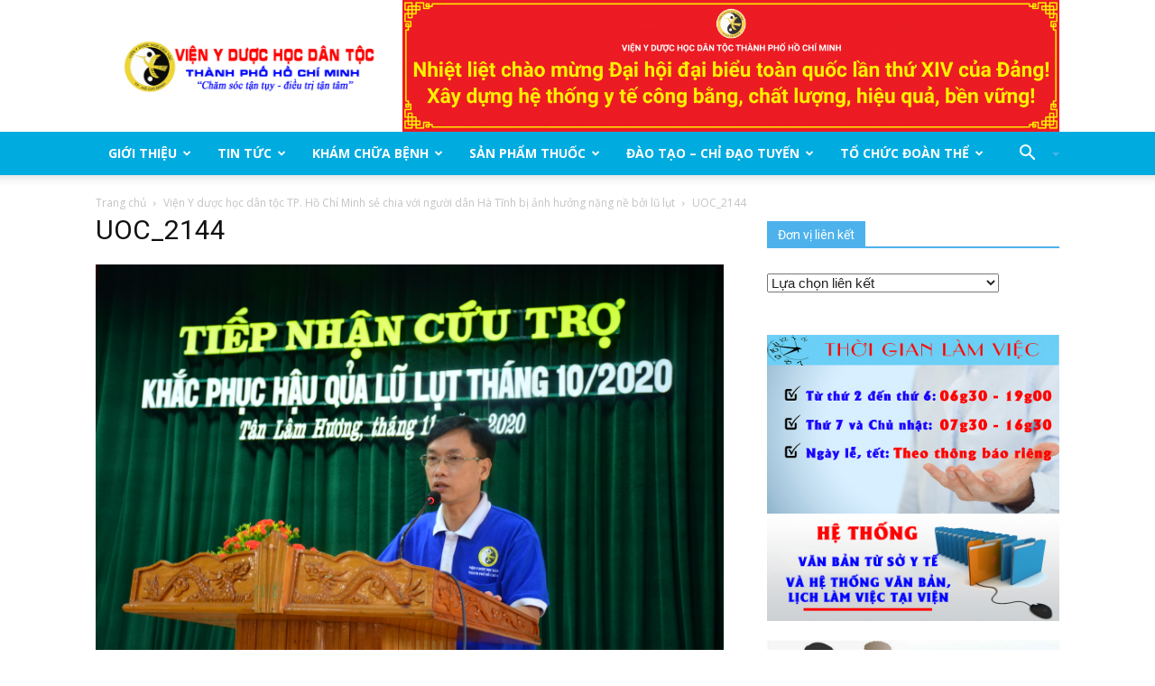

--- FILE ---
content_type: text/html; charset=UTF-8
request_url: https://www.vienydhdt.gov.vn/clb-ctxh/vien-y-duoc-hoc-dan-toc-tp-ho-chi-minh-se-chia-voi-nguoi-dan-ha-tinh-bi-anh-huong-nang-ne-boi-lu-lut.html/attachment/uoc_2144
body_size: 56375
content:
<!doctype html >
<!--[if IE 8]>    <html class="ie8" lang="en"> <![endif]-->
<!--[if IE 9]>    <html class="ie9" lang="en"> <![endif]-->
<!--[if gt IE 8]><!--> <html lang="vi"> <!--<![endif]-->
<head>
    
    <meta charset="UTF-8" />
    <meta name="viewport" content="width=device-width, initial-scale=1.0">
    <link rel="pingback" href="https://www.vienydhdt.gov.vn/xmlrpc.php" />
    <meta name='robots' content='index, follow, max-image-preview:large, max-snippet:-1, max-video-preview:-1' />
	<style>img:is([sizes="auto" i], [sizes^="auto," i]) { contain-intrinsic-size: 3000px 1500px }</style>
	<link rel="icon" type="image/png" href="https://www.vienydhdt.gov.vn/wp-content/uploads/2016/11/mobile-logo.png"><link rel="apple-touch-icon-precomposed" sizes="76x76" href="https://www.vienydhdt.gov.vn/wp-content/uploads/2016/11/mobile-logo.png"/><link rel="apple-touch-icon-precomposed" sizes="120x120" href="https://www.vienydhdt.gov.vn/wp-content/uploads/2016/11/mobile-logo.png"/><link rel="apple-touch-icon-precomposed" sizes="152x152" href="https://www.vienydhdt.gov.vn/wp-content/uploads/2016/11/mobile-logo.png"/><link rel="apple-touch-icon-precomposed" sizes="114x114" href="https://www.vienydhdt.gov.vn/wp-content/uploads/2016/11/mobile-logo.png"/><link rel="apple-touch-icon-precomposed" sizes="144x144" href="https://www.vienydhdt.gov.vn/wp-content/uploads/2016/11/mobile-logo.png"/>
	<!-- This site is optimized with the Yoast SEO plugin v26.2 - https://yoast.com/wordpress/plugins/seo/ -->
	<title>UOC_2144 &#8226; Viện Y Dược học dân tộc Thành phố Hồ Chí Minh</title>
	<link rel="canonical" href="https://www.vienydhdt.gov.vn/clb-ctxh/vien-y-duoc-hoc-dan-toc-tp-ho-chi-minh-se-chia-voi-nguoi-dan-ha-tinh-bi-anh-huong-nang-ne-boi-lu-lut.html/attachment/uoc_2144/" />
	<meta property="og:locale" content="vi_VN" />
	<meta property="og:type" content="article" />
	<meta property="og:title" content="UOC_2144 &#8226; Viện Y Dược học dân tộc Thành phố Hồ Chí Minh" />
	<meta property="og:url" content="https://www.vienydhdt.gov.vn/clb-ctxh/vien-y-duoc-hoc-dan-toc-tp-ho-chi-minh-se-chia-voi-nguoi-dan-ha-tinh-bi-anh-huong-nang-ne-boi-lu-lut.html/attachment/uoc_2144/" />
	<meta property="og:site_name" content="Viện Y Dược học dân tộc Thành phố Hồ Chí Minh" />
	<meta property="article:publisher" content="https://www.facebook.com/vienyduochocdantoc/" />
	<meta property="og:image" content="https://www.vienydhdt.gov.vn/clb-ctxh/vien-y-duoc-hoc-dan-toc-tp-ho-chi-minh-se-chia-voi-nguoi-dan-ha-tinh-bi-anh-huong-nang-ne-boi-lu-lut.html/attachment/uoc_2144" />
	<meta property="og:image:width" content="1620" />
	<meta property="og:image:height" content="1080" />
	<meta property="og:image:type" content="image/jpeg" />
	<meta name="twitter:card" content="summary_large_image" />
	<script type="application/ld+json" class="yoast-schema-graph">{"@context":"https://schema.org","@graph":[{"@type":"WebPage","@id":"https://www.vienydhdt.gov.vn/clb-ctxh/vien-y-duoc-hoc-dan-toc-tp-ho-chi-minh-se-chia-voi-nguoi-dan-ha-tinh-bi-anh-huong-nang-ne-boi-lu-lut.html/attachment/uoc_2144/","url":"https://www.vienydhdt.gov.vn/clb-ctxh/vien-y-duoc-hoc-dan-toc-tp-ho-chi-minh-se-chia-voi-nguoi-dan-ha-tinh-bi-anh-huong-nang-ne-boi-lu-lut.html/attachment/uoc_2144/","name":"UOC_2144 &#8226; Viện Y Dược học dân tộc Thành phố Hồ Chí Minh","isPartOf":{"@id":"https://www.vienydhdt.gov.vn/#website"},"primaryImageOfPage":{"@id":"https://www.vienydhdt.gov.vn/clb-ctxh/vien-y-duoc-hoc-dan-toc-tp-ho-chi-minh-se-chia-voi-nguoi-dan-ha-tinh-bi-anh-huong-nang-ne-boi-lu-lut.html/attachment/uoc_2144/#primaryimage"},"image":{"@id":"https://www.vienydhdt.gov.vn/clb-ctxh/vien-y-duoc-hoc-dan-toc-tp-ho-chi-minh-se-chia-voi-nguoi-dan-ha-tinh-bi-anh-huong-nang-ne-boi-lu-lut.html/attachment/uoc_2144/#primaryimage"},"thumbnailUrl":"https://www.vienydhdt.gov.vn/wp-content/uploads/2020/11/UOC_2144.jpg","datePublished":"2020-11-16T10:26:01+00:00","breadcrumb":{"@id":"https://www.vienydhdt.gov.vn/clb-ctxh/vien-y-duoc-hoc-dan-toc-tp-ho-chi-minh-se-chia-voi-nguoi-dan-ha-tinh-bi-anh-huong-nang-ne-boi-lu-lut.html/attachment/uoc_2144/#breadcrumb"},"inLanguage":"vi","potentialAction":[{"@type":"ReadAction","target":["https://www.vienydhdt.gov.vn/clb-ctxh/vien-y-duoc-hoc-dan-toc-tp-ho-chi-minh-se-chia-voi-nguoi-dan-ha-tinh-bi-anh-huong-nang-ne-boi-lu-lut.html/attachment/uoc_2144/"]}]},{"@type":"ImageObject","inLanguage":"vi","@id":"https://www.vienydhdt.gov.vn/clb-ctxh/vien-y-duoc-hoc-dan-toc-tp-ho-chi-minh-se-chia-voi-nguoi-dan-ha-tinh-bi-anh-huong-nang-ne-boi-lu-lut.html/attachment/uoc_2144/#primaryimage","url":"https://www.vienydhdt.gov.vn/wp-content/uploads/2020/11/UOC_2144.jpg","contentUrl":"https://www.vienydhdt.gov.vn/wp-content/uploads/2020/11/UOC_2144.jpg","width":6000,"height":4000},{"@type":"BreadcrumbList","@id":"https://www.vienydhdt.gov.vn/clb-ctxh/vien-y-duoc-hoc-dan-toc-tp-ho-chi-minh-se-chia-voi-nguoi-dan-ha-tinh-bi-anh-huong-nang-ne-boi-lu-lut.html/attachment/uoc_2144/#breadcrumb","itemListElement":[{"@type":"ListItem","position":1,"name":"Home","item":"https://www.vienydhdt.gov.vn/"},{"@type":"ListItem","position":2,"name":"Viện Y dược học dân tộc TP. Hồ Chí Minh sẻ chia với người dân Hà Tĩnh bị ảnh hưởng nặng nề bởi lũ lụt","item":"https://www.vienydhdt.gov.vn/clb-ctxh/vien-y-duoc-hoc-dan-toc-tp-ho-chi-minh-se-chia-voi-nguoi-dan-ha-tinh-bi-anh-huong-nang-ne-boi-lu-lut.html"},{"@type":"ListItem","position":3,"name":"UOC_2144"}]},{"@type":"WebSite","@id":"https://www.vienydhdt.gov.vn/#website","url":"https://www.vienydhdt.gov.vn/","name":"Viện Y dược học dân tộc Thành phố Hồ Chí Minh","description":"Khám, chữa bệnh bằng Y Học Cổ Truyền kết hợp với Y Học Hiện Đại ...bệnh viện y học dân tộc, bệnh viện y học cổ truyền,Châm cứu, y học dân tộc, y học cổ truyền,Vật lý trị liệu, Khám trĩ,Béo phì,Cấy chỉ,chữa bệnh trĩ,yhct.vn, bó thuốc","publisher":{"@id":"https://www.vienydhdt.gov.vn/#organization"},"potentialAction":[{"@type":"SearchAction","target":{"@type":"EntryPoint","urlTemplate":"https://www.vienydhdt.gov.vn/?s={search_term_string}"},"query-input":{"@type":"PropertyValueSpecification","valueRequired":true,"valueName":"search_term_string"}}],"inLanguage":"vi"},{"@type":"Organization","@id":"https://www.vienydhdt.gov.vn/#organization","name":"Viện Y dược học dân tộc TP. Hồ Chí Minh","url":"https://www.vienydhdt.gov.vn/","logo":{"@type":"ImageObject","inLanguage":"vi","@id":"https://www.vienydhdt.gov.vn/#/schema/logo/image/","url":"https://www.vienydhdt.gov.vn/wp-content/uploads/2024/08/LogoVien.png","contentUrl":"https://www.vienydhdt.gov.vn/wp-content/uploads/2024/08/LogoVien.png","width":750,"height":647,"caption":"Viện Y dược học dân tộc TP. Hồ Chí Minh"},"image":{"@id":"https://www.vienydhdt.gov.vn/#/schema/logo/image/"},"sameAs":["https://www.facebook.com/vienyduochocdantoc/"]}]}</script>
	<!-- / Yoast SEO plugin. -->


<link rel='dns-prefetch' href='//fonts.googleapis.com' />
<link rel="alternate" type="application/rss+xml" title="Dòng thông tin Viện Y Dược học dân tộc Thành phố Hồ Chí Minh &raquo;" href="https://www.vienydhdt.gov.vn/feed" />
<link rel="alternate" type="application/rss+xml" title="Viện Y Dược học dân tộc Thành phố Hồ Chí Minh &raquo; Dòng bình luận" href="https://www.vienydhdt.gov.vn/comments/feed" />
		<!-- This site uses the Google Analytics by MonsterInsights plugin v9.11.0 - Using Analytics tracking - https://www.monsterinsights.com/ -->
							<script src="//www.googletagmanager.com/gtag/js?id=G-Y5VYT8EVK8"  data-cfasync="false" data-wpfc-render="false" type="text/javascript" async></script>
			<script data-cfasync="false" data-wpfc-render="false" type="text/javascript">
				var mi_version = '9.11.0';
				var mi_track_user = true;
				var mi_no_track_reason = '';
								var MonsterInsightsDefaultLocations = {"page_location":"https:\/\/www.vienydhdt.gov.vn\/clb-ctxh\/vien-y-duoc-hoc-dan-toc-tp-ho-chi-minh-se-chia-voi-nguoi-dan-ha-tinh-bi-anh-huong-nang-ne-boi-lu-lut.html\/attachment\/uoc_2144\/"};
								if ( typeof MonsterInsightsPrivacyGuardFilter === 'function' ) {
					var MonsterInsightsLocations = (typeof MonsterInsightsExcludeQuery === 'object') ? MonsterInsightsPrivacyGuardFilter( MonsterInsightsExcludeQuery ) : MonsterInsightsPrivacyGuardFilter( MonsterInsightsDefaultLocations );
				} else {
					var MonsterInsightsLocations = (typeof MonsterInsightsExcludeQuery === 'object') ? MonsterInsightsExcludeQuery : MonsterInsightsDefaultLocations;
				}

								var disableStrs = [
										'ga-disable-G-Y5VYT8EVK8',
									];

				/* Function to detect opted out users */
				function __gtagTrackerIsOptedOut() {
					for (var index = 0; index < disableStrs.length; index++) {
						if (document.cookie.indexOf(disableStrs[index] + '=true') > -1) {
							return true;
						}
					}

					return false;
				}

				/* Disable tracking if the opt-out cookie exists. */
				if (__gtagTrackerIsOptedOut()) {
					for (var index = 0; index < disableStrs.length; index++) {
						window[disableStrs[index]] = true;
					}
				}

				/* Opt-out function */
				function __gtagTrackerOptout() {
					for (var index = 0; index < disableStrs.length; index++) {
						document.cookie = disableStrs[index] + '=true; expires=Thu, 31 Dec 2099 23:59:59 UTC; path=/';
						window[disableStrs[index]] = true;
					}
				}

				if ('undefined' === typeof gaOptout) {
					function gaOptout() {
						__gtagTrackerOptout();
					}
				}
								window.dataLayer = window.dataLayer || [];

				window.MonsterInsightsDualTracker = {
					helpers: {},
					trackers: {},
				};
				if (mi_track_user) {
					function __gtagDataLayer() {
						dataLayer.push(arguments);
					}

					function __gtagTracker(type, name, parameters) {
						if (!parameters) {
							parameters = {};
						}

						if (parameters.send_to) {
							__gtagDataLayer.apply(null, arguments);
							return;
						}

						if (type === 'event') {
														parameters.send_to = monsterinsights_frontend.v4_id;
							var hookName = name;
							if (typeof parameters['event_category'] !== 'undefined') {
								hookName = parameters['event_category'] + ':' + name;
							}

							if (typeof MonsterInsightsDualTracker.trackers[hookName] !== 'undefined') {
								MonsterInsightsDualTracker.trackers[hookName](parameters);
							} else {
								__gtagDataLayer('event', name, parameters);
							}
							
						} else {
							__gtagDataLayer.apply(null, arguments);
						}
					}

					__gtagTracker('js', new Date());
					__gtagTracker('set', {
						'developer_id.dZGIzZG': true,
											});
					if ( MonsterInsightsLocations.page_location ) {
						__gtagTracker('set', MonsterInsightsLocations);
					}
										__gtagTracker('config', 'G-Y5VYT8EVK8', {"forceSSL":"true","link_attribution":"true"} );
										window.gtag = __gtagTracker;										(function () {
						/* https://developers.google.com/analytics/devguides/collection/analyticsjs/ */
						/* ga and __gaTracker compatibility shim. */
						var noopfn = function () {
							return null;
						};
						var newtracker = function () {
							return new Tracker();
						};
						var Tracker = function () {
							return null;
						};
						var p = Tracker.prototype;
						p.get = noopfn;
						p.set = noopfn;
						p.send = function () {
							var args = Array.prototype.slice.call(arguments);
							args.unshift('send');
							__gaTracker.apply(null, args);
						};
						var __gaTracker = function () {
							var len = arguments.length;
							if (len === 0) {
								return;
							}
							var f = arguments[len - 1];
							if (typeof f !== 'object' || f === null || typeof f.hitCallback !== 'function') {
								if ('send' === arguments[0]) {
									var hitConverted, hitObject = false, action;
									if ('event' === arguments[1]) {
										if ('undefined' !== typeof arguments[3]) {
											hitObject = {
												'eventAction': arguments[3],
												'eventCategory': arguments[2],
												'eventLabel': arguments[4],
												'value': arguments[5] ? arguments[5] : 1,
											}
										}
									}
									if ('pageview' === arguments[1]) {
										if ('undefined' !== typeof arguments[2]) {
											hitObject = {
												'eventAction': 'page_view',
												'page_path': arguments[2],
											}
										}
									}
									if (typeof arguments[2] === 'object') {
										hitObject = arguments[2];
									}
									if (typeof arguments[5] === 'object') {
										Object.assign(hitObject, arguments[5]);
									}
									if ('undefined' !== typeof arguments[1].hitType) {
										hitObject = arguments[1];
										if ('pageview' === hitObject.hitType) {
											hitObject.eventAction = 'page_view';
										}
									}
									if (hitObject) {
										action = 'timing' === arguments[1].hitType ? 'timing_complete' : hitObject.eventAction;
										hitConverted = mapArgs(hitObject);
										__gtagTracker('event', action, hitConverted);
									}
								}
								return;
							}

							function mapArgs(args) {
								var arg, hit = {};
								var gaMap = {
									'eventCategory': 'event_category',
									'eventAction': 'event_action',
									'eventLabel': 'event_label',
									'eventValue': 'event_value',
									'nonInteraction': 'non_interaction',
									'timingCategory': 'event_category',
									'timingVar': 'name',
									'timingValue': 'value',
									'timingLabel': 'event_label',
									'page': 'page_path',
									'location': 'page_location',
									'title': 'page_title',
									'referrer' : 'page_referrer',
								};
								for (arg in args) {
																		if (!(!args.hasOwnProperty(arg) || !gaMap.hasOwnProperty(arg))) {
										hit[gaMap[arg]] = args[arg];
									} else {
										hit[arg] = args[arg];
									}
								}
								return hit;
							}

							try {
								f.hitCallback();
							} catch (ex) {
							}
						};
						__gaTracker.create = newtracker;
						__gaTracker.getByName = newtracker;
						__gaTracker.getAll = function () {
							return [];
						};
						__gaTracker.remove = noopfn;
						__gaTracker.loaded = true;
						window['__gaTracker'] = __gaTracker;
					})();
									} else {
										console.log("");
					(function () {
						function __gtagTracker() {
							return null;
						}

						window['__gtagTracker'] = __gtagTracker;
						window['gtag'] = __gtagTracker;
					})();
									}
			</script>
							<!-- / Google Analytics by MonsterInsights -->
		<script type="text/javascript">
/* <![CDATA[ */
window._wpemojiSettings = {"baseUrl":"https:\/\/s.w.org\/images\/core\/emoji\/16.0.1\/72x72\/","ext":".png","svgUrl":"https:\/\/s.w.org\/images\/core\/emoji\/16.0.1\/svg\/","svgExt":".svg","source":{"concatemoji":"https:\/\/www.vienydhdt.gov.vn\/wp-includes\/js\/wp-emoji-release.min.js?ver=6.8.3"}};
/*! This file is auto-generated */
!function(s,n){var o,i,e;function c(e){try{var t={supportTests:e,timestamp:(new Date).valueOf()};sessionStorage.setItem(o,JSON.stringify(t))}catch(e){}}function p(e,t,n){e.clearRect(0,0,e.canvas.width,e.canvas.height),e.fillText(t,0,0);var t=new Uint32Array(e.getImageData(0,0,e.canvas.width,e.canvas.height).data),a=(e.clearRect(0,0,e.canvas.width,e.canvas.height),e.fillText(n,0,0),new Uint32Array(e.getImageData(0,0,e.canvas.width,e.canvas.height).data));return t.every(function(e,t){return e===a[t]})}function u(e,t){e.clearRect(0,0,e.canvas.width,e.canvas.height),e.fillText(t,0,0);for(var n=e.getImageData(16,16,1,1),a=0;a<n.data.length;a++)if(0!==n.data[a])return!1;return!0}function f(e,t,n,a){switch(t){case"flag":return n(e,"\ud83c\udff3\ufe0f\u200d\u26a7\ufe0f","\ud83c\udff3\ufe0f\u200b\u26a7\ufe0f")?!1:!n(e,"\ud83c\udde8\ud83c\uddf6","\ud83c\udde8\u200b\ud83c\uddf6")&&!n(e,"\ud83c\udff4\udb40\udc67\udb40\udc62\udb40\udc65\udb40\udc6e\udb40\udc67\udb40\udc7f","\ud83c\udff4\u200b\udb40\udc67\u200b\udb40\udc62\u200b\udb40\udc65\u200b\udb40\udc6e\u200b\udb40\udc67\u200b\udb40\udc7f");case"emoji":return!a(e,"\ud83e\udedf")}return!1}function g(e,t,n,a){var r="undefined"!=typeof WorkerGlobalScope&&self instanceof WorkerGlobalScope?new OffscreenCanvas(300,150):s.createElement("canvas"),o=r.getContext("2d",{willReadFrequently:!0}),i=(o.textBaseline="top",o.font="600 32px Arial",{});return e.forEach(function(e){i[e]=t(o,e,n,a)}),i}function t(e){var t=s.createElement("script");t.src=e,t.defer=!0,s.head.appendChild(t)}"undefined"!=typeof Promise&&(o="wpEmojiSettingsSupports",i=["flag","emoji"],n.supports={everything:!0,everythingExceptFlag:!0},e=new Promise(function(e){s.addEventListener("DOMContentLoaded",e,{once:!0})}),new Promise(function(t){var n=function(){try{var e=JSON.parse(sessionStorage.getItem(o));if("object"==typeof e&&"number"==typeof e.timestamp&&(new Date).valueOf()<e.timestamp+604800&&"object"==typeof e.supportTests)return e.supportTests}catch(e){}return null}();if(!n){if("undefined"!=typeof Worker&&"undefined"!=typeof OffscreenCanvas&&"undefined"!=typeof URL&&URL.createObjectURL&&"undefined"!=typeof Blob)try{var e="postMessage("+g.toString()+"("+[JSON.stringify(i),f.toString(),p.toString(),u.toString()].join(",")+"));",a=new Blob([e],{type:"text/javascript"}),r=new Worker(URL.createObjectURL(a),{name:"wpTestEmojiSupports"});return void(r.onmessage=function(e){c(n=e.data),r.terminate(),t(n)})}catch(e){}c(n=g(i,f,p,u))}t(n)}).then(function(e){for(var t in e)n.supports[t]=e[t],n.supports.everything=n.supports.everything&&n.supports[t],"flag"!==t&&(n.supports.everythingExceptFlag=n.supports.everythingExceptFlag&&n.supports[t]);n.supports.everythingExceptFlag=n.supports.everythingExceptFlag&&!n.supports.flag,n.DOMReady=!1,n.readyCallback=function(){n.DOMReady=!0}}).then(function(){return e}).then(function(){var e;n.supports.everything||(n.readyCallback(),(e=n.source||{}).concatemoji?t(e.concatemoji):e.wpemoji&&e.twemoji&&(t(e.twemoji),t(e.wpemoji)))}))}((window,document),window._wpemojiSettings);
/* ]]> */
</script>
<style id='wp-emoji-styles-inline-css' type='text/css'>

	img.wp-smiley, img.emoji {
		display: inline !important;
		border: none !important;
		box-shadow: none !important;
		height: 1em !important;
		width: 1em !important;
		margin: 0 0.07em !important;
		vertical-align: -0.1em !important;
		background: none !important;
		padding: 0 !important;
	}
</style>
<style id='feedzy-rss-feeds-loop-style-inline-css' type='text/css'>
.wp-block-feedzy-rss-feeds-loop{display:grid;gap:24px;grid-template-columns:repeat(1,1fr)}@media(min-width:782px){.wp-block-feedzy-rss-feeds-loop.feedzy-loop-columns-2,.wp-block-feedzy-rss-feeds-loop.feedzy-loop-columns-3,.wp-block-feedzy-rss-feeds-loop.feedzy-loop-columns-4,.wp-block-feedzy-rss-feeds-loop.feedzy-loop-columns-5{grid-template-columns:repeat(2,1fr)}}@media(min-width:960px){.wp-block-feedzy-rss-feeds-loop.feedzy-loop-columns-2{grid-template-columns:repeat(2,1fr)}.wp-block-feedzy-rss-feeds-loop.feedzy-loop-columns-3{grid-template-columns:repeat(3,1fr)}.wp-block-feedzy-rss-feeds-loop.feedzy-loop-columns-4{grid-template-columns:repeat(4,1fr)}.wp-block-feedzy-rss-feeds-loop.feedzy-loop-columns-5{grid-template-columns:repeat(5,1fr)}}.wp-block-feedzy-rss-feeds-loop .wp-block-image.is-style-rounded img{border-radius:9999px}.wp-block-feedzy-rss-feeds-loop .wp-block-image:has(:is(img:not([src]),img[src=""])){display:none}

</style>
<link rel='stylesheet' id='lvca-animate-styles-css' href='https://www.vienydhdt.gov.vn/wp-content/plugins/addons-for-visual-composer/assets/css/animate.css?ver=3.9.3' type='text/css' media='all' />
<link rel='stylesheet' id='lvca-frontend-styles-css' href='https://www.vienydhdt.gov.vn/wp-content/plugins/addons-for-visual-composer/assets/css/lvca-frontend.css?ver=3.9.3' type='text/css' media='all' />
<link rel='stylesheet' id='lvca-icomoon-styles-css' href='https://www.vienydhdt.gov.vn/wp-content/plugins/addons-for-visual-composer/assets/css/icomoon.css?ver=3.9.3' type='text/css' media='all' />
<link rel='stylesheet' id='lvca-accordion-css' href='https://www.vienydhdt.gov.vn/wp-content/plugins/addons-for-visual-composer/includes/addons/accordion/css/style.css?ver=3.9.3' type='text/css' media='all' />
<link rel='stylesheet' id='lvca-clients-css' href='https://www.vienydhdt.gov.vn/wp-content/plugins/addons-for-visual-composer/includes/addons/clients/css/style.css?ver=3.9.3' type='text/css' media='all' />
<link rel='stylesheet' id='lvca-heading-css' href='https://www.vienydhdt.gov.vn/wp-content/plugins/addons-for-visual-composer/includes/addons/heading/css/style.css?ver=3.9.3' type='text/css' media='all' />
<link rel='stylesheet' id='lvca-odometers-css' href='https://www.vienydhdt.gov.vn/wp-content/plugins/addons-for-visual-composer/includes/addons/odometers/css/style.css?ver=3.9.3' type='text/css' media='all' />
<link rel='stylesheet' id='lvca-piecharts-css' href='https://www.vienydhdt.gov.vn/wp-content/plugins/addons-for-visual-composer/includes/addons/piecharts/css/style.css?ver=3.9.3' type='text/css' media='all' />
<link rel='stylesheet' id='lvca-slick-css' href='https://www.vienydhdt.gov.vn/wp-content/plugins/addons-for-visual-composer/assets/css/slick.css?ver=3.9.3' type='text/css' media='all' />
<link rel='stylesheet' id='lvca-posts-carousel-css' href='https://www.vienydhdt.gov.vn/wp-content/plugins/addons-for-visual-composer/includes/addons/posts-carousel/css/style.css?ver=3.9.3' type='text/css' media='all' />
<link rel='stylesheet' id='lvca-services-css' href='https://www.vienydhdt.gov.vn/wp-content/plugins/addons-for-visual-composer/includes/addons/services/css/style.css?ver=3.9.3' type='text/css' media='all' />
<link rel='stylesheet' id='lvca-team-members-css' href='https://www.vienydhdt.gov.vn/wp-content/plugins/addons-for-visual-composer/includes/addons/team/css/style.css?ver=3.9.3' type='text/css' media='all' />
<link rel='stylesheet' id='lvca-testimonials-css' href='https://www.vienydhdt.gov.vn/wp-content/plugins/addons-for-visual-composer/includes/addons/testimonials/css/style.css?ver=3.9.3' type='text/css' media='all' />
<link rel='stylesheet' id='lvca-portfolio-css' href='https://www.vienydhdt.gov.vn/wp-content/plugins/addons-for-visual-composer/includes/addons/portfolio/css/style.css?ver=3.9.3' type='text/css' media='all' />
<link rel='stylesheet' id='google-fonts-style-css' href='https://fonts.googleapis.com/css?family=Open+Sans%3A300italic%2C400%2C400italic%2C600%2C600italic%2C700%2C300%7CRoboto%3A300%2C400%2C400italic%2C500%2C500italic%2C700%2C900&#038;ver=8.1' type='text/css' media='all' />
<link rel='stylesheet' id='areoi-bootstrap-css' href='https://www.vienydhdt.gov.vn/wp-content/plugins/all-bootstrap-blocks/assets/css/bootstrap.min.css?ver=1762139496' type='text/css' media='all' />
<link rel='stylesheet' id='areoi-bootstrap-icons-css' href='https://www.vienydhdt.gov.vn/wp-content/plugins/all-bootstrap-blocks/src/bootstrap-icons-1.11.3/bootstrap-icons.min.css?ver=1762139450' type='text/css' media='all' />
<link rel='stylesheet' id='areoi-style-index-css' href='https://www.vienydhdt.gov.vn/wp-content/plugins/all-bootstrap-blocks/build/style-index.css?ver=1762139449' type='text/css' media='all' />
<link rel='stylesheet' id='__EPYT__style-css' href='https://www.vienydhdt.gov.vn/wp-content/plugins/youtube-embed-plus/styles/ytprefs.min.css?ver=14.2.3' type='text/css' media='all' />
<style id='__EPYT__style-inline-css' type='text/css'>

                .epyt-gallery-thumb {
                        width: 33.333%;
                }
                
</style>
<link rel='stylesheet' id='js_composer_front-css' href='https://www.vienydhdt.gov.vn/wp-content/plugins/js_composer/assets/css/js_composer.min.css?ver=4.12.1' type='text/css' media='all' />
<link rel='stylesheet' id='td-theme-css' href='https://www.vienydhdt.gov.vn/wp-content/themes/Newspaper/style.css?ver=8.1' type='text/css' media='all' />
<!--n2css--><!--n2js--><script type="text/javascript" src="https://www.vienydhdt.gov.vn/wp-content/plugins/google-analytics-for-wordpress/assets/js/frontend-gtag.min.js?ver=9.11.0" id="monsterinsights-frontend-script-js" async="async" data-wp-strategy="async"></script>
<script data-cfasync="false" data-wpfc-render="false" type="text/javascript" id='monsterinsights-frontend-script-js-extra'>/* <![CDATA[ */
var monsterinsights_frontend = {"js_events_tracking":"true","download_extensions":"doc,pdf,ppt,zip,xls,docx,pptx,xlsx","inbound_paths":"[{\"path\":\"\\\/go\\\/\",\"label\":\"affiliate\"},{\"path\":\"\\\/recommend\\\/\",\"label\":\"affiliate\"}]","home_url":"https:\/\/www.vienydhdt.gov.vn","hash_tracking":"false","v4_id":"G-Y5VYT8EVK8"};/* ]]> */
</script>
<script type="text/javascript" src="https://www.vienydhdt.gov.vn/wp-includes/js/jquery/jquery.min.js?ver=3.7.1" id="jquery-core-js"></script>
<script type="text/javascript" src="https://www.vienydhdt.gov.vn/wp-includes/js/jquery/jquery-migrate.min.js?ver=3.4.1" id="jquery-migrate-js"></script>
<script type="text/javascript" src="https://www.vienydhdt.gov.vn/wp-content/plugins/addons-for-visual-composer/assets/js/jquery.waypoints.min.js?ver=3.9.3" id="lvca-waypoints-js"></script>
<script type="text/javascript" id="lvca-frontend-scripts-js-extra">
/* <![CDATA[ */
var lvca_settings = {"mobile_width":"780","custom_css":""};
/* ]]> */
</script>
<script type="text/javascript" src="https://www.vienydhdt.gov.vn/wp-content/plugins/addons-for-visual-composer/assets/js/lvca-frontend.min.js?ver=3.9.3" id="lvca-frontend-scripts-js"></script>
<script type="text/javascript" src="https://www.vienydhdt.gov.vn/wp-content/plugins/addons-for-visual-composer/includes/addons/accordion/js/accordion.min.js?ver=3.9.3" id="lvca-accordion-js"></script>
<script type="text/javascript" src="https://www.vienydhdt.gov.vn/wp-content/plugins/addons-for-visual-composer/assets/js/jquery.stats.min.js?ver=3.9.3" id="lvca-stats-js"></script>
<script type="text/javascript" src="https://www.vienydhdt.gov.vn/wp-content/plugins/addons-for-visual-composer/includes/addons/odometers/js/odometer.min.js?ver=3.9.3" id="lvca-odometers-js"></script>
<script type="text/javascript" src="https://www.vienydhdt.gov.vn/wp-content/plugins/addons-for-visual-composer/includes/addons/piecharts/js/piechart.min.js?ver=3.9.3" id="lvca-piecharts-js"></script>
<script type="text/javascript" src="https://www.vienydhdt.gov.vn/wp-content/plugins/addons-for-visual-composer/includes/addons/posts-carousel/js/posts-carousel.min.js?ver=3.9.3" id="lvca-post-carousel-js"></script>
<script type="text/javascript" src="https://www.vienydhdt.gov.vn/wp-content/plugins/addons-for-visual-composer/assets/js/slick.min.js?ver=3.9.3" id="lvca-slick-carousel-js"></script>
<script type="text/javascript" src="https://www.vienydhdt.gov.vn/wp-content/plugins/addons-for-visual-composer/includes/addons/spacer/js/spacer.min.js?ver=3.9.3" id="lvca-spacer-js"></script>
<script type="text/javascript" src="https://www.vienydhdt.gov.vn/wp-content/plugins/addons-for-visual-composer/includes/addons/services/js/services.min.js?ver=3.9.3" id="lvca-services-js"></script>
<script type="text/javascript" src="https://www.vienydhdt.gov.vn/wp-content/plugins/addons-for-visual-composer/assets/js/isotope.pkgd.min.js?ver=3.9.3" id="lvca-isotope-js"></script>
<script type="text/javascript" src="https://www.vienydhdt.gov.vn/wp-content/plugins/addons-for-visual-composer/assets/js/imagesloaded.pkgd.min.js?ver=3.9.3" id="lvca-imagesloaded-js"></script>
<script type="text/javascript" src="https://www.vienydhdt.gov.vn/wp-content/plugins/addons-for-visual-composer/includes/addons/portfolio/js/portfolio.min.js?ver=3.9.3" id="lvca-portfolio-js"></script>
<script type="text/javascript" id="__ytprefs__-js-extra">
/* <![CDATA[ */
var _EPYT_ = {"ajaxurl":"https:\/\/www.vienydhdt.gov.vn\/wp-admin\/admin-ajax.php","security":"044a7fc27e","gallery_scrolloffset":"20","eppathtoscripts":"https:\/\/www.vienydhdt.gov.vn\/wp-content\/plugins\/youtube-embed-plus\/scripts\/","eppath":"https:\/\/www.vienydhdt.gov.vn\/wp-content\/plugins\/youtube-embed-plus\/","epresponsiveselector":"[\"iframe.__youtube_prefs__\",\"iframe[src*='youtube.com']\",\"iframe[src*='youtube-nocookie.com']\",\"iframe[data-ep-src*='youtube.com']\",\"iframe[data-ep-src*='youtube-nocookie.com']\",\"iframe[data-ep-gallerysrc*='youtube.com']\"]","epdovol":"1","version":"14.2.3","evselector":"iframe.__youtube_prefs__[src], iframe[src*=\"youtube.com\/embed\/\"], iframe[src*=\"youtube-nocookie.com\/embed\/\"]","ajax_compat":"","maxres_facade":"eager","ytapi_load":"light","pause_others":"","stopMobileBuffer":"1","facade_mode":"","not_live_on_channel":""};
/* ]]> */
</script>
<script type="text/javascript" defer src="https://www.vienydhdt.gov.vn/wp-content/plugins/youtube-embed-plus/scripts/ytprefs.min.js?ver=14.2.3" id="__ytprefs__-js"></script>
<link rel="https://api.w.org/" href="https://www.vienydhdt.gov.vn/wp-json/" /><link rel="alternate" title="JSON" type="application/json" href="https://www.vienydhdt.gov.vn/wp-json/wp/v2/media/10690" /><link rel="EditURI" type="application/rsd+xml" title="RSD" href="https://www.vienydhdt.gov.vn/xmlrpc.php?rsd" />
<meta name="generator" content="WordPress 6.8.3" />
<link rel='shortlink' href='https://www.vienydhdt.gov.vn/?p=10690' />
<link rel="alternate" title="oNhúng (JSON)" type="application/json+oembed" href="https://www.vienydhdt.gov.vn/wp-json/oembed/1.0/embed?url=https%3A%2F%2Fwww.vienydhdt.gov.vn%2Fclb-ctxh%2Fvien-y-duoc-hoc-dan-toc-tp-ho-chi-minh-se-chia-voi-nguoi-dan-ha-tinh-bi-anh-huong-nang-ne-boi-lu-lut.html%2Fattachment%2Fuoc_2144" />
<link rel="alternate" title="oNhúng (XML)" type="text/xml+oembed" href="https://www.vienydhdt.gov.vn/wp-json/oembed/1.0/embed?url=https%3A%2F%2Fwww.vienydhdt.gov.vn%2Fclb-ctxh%2Fvien-y-duoc-hoc-dan-toc-tp-ho-chi-minh-se-chia-voi-nguoi-dan-ha-tinh-bi-anh-huong-nang-ne-boi-lu-lut.html%2Fattachment%2Fuoc_2144&#038;format=xml" />
        <script type="text/javascript">
            (function () {
                window.lvca_fs = {can_use_premium_code: false};
            })();
        </script>
        <style type="text/css">
.feedzy-rss-link-icon:after {
	content: url("https://www.vienydhdt.gov.vn/wp-content/plugins/feedzy-rss-feeds/img/external-link.png");
	margin-left: 3px;
}
</style>
		<!--[if lt IE 9]><script src="https://html5shim.googlecode.com/svn/trunk/html5.js"></script><![endif]-->
    <meta name="generator" content="Powered by Visual Composer - drag and drop page builder for WordPress."/>
<!--[if lte IE 9]><link rel="stylesheet" type="text/css" href="https://www.vienydhdt.gov.vn/wp-content/plugins/js_composer/assets/css/vc_lte_ie9.min.css" media="screen"><![endif]--><!--[if IE  8]><link rel="stylesheet" type="text/css" href="https://www.vienydhdt.gov.vn/wp-content/plugins/js_composer/assets/css/vc-ie8.min.css" media="screen"><![endif]-->
<!-- JS generated by theme -->

<script>
    
    

	    var tdBlocksArray = []; //here we store all the items for the current page

	    //td_block class - each ajax block uses a object of this class for requests
	    function tdBlock() {
		    this.id = '';
		    this.block_type = 1; //block type id (1-234 etc)
		    this.atts = '';
		    this.td_column_number = '';
		    this.td_current_page = 1; //
		    this.post_count = 0; //from wp
		    this.found_posts = 0; //from wp
		    this.max_num_pages = 0; //from wp
		    this.td_filter_value = ''; //current live filter value
		    this.is_ajax_running = false;
		    this.td_user_action = ''; // load more or infinite loader (used by the animation)
		    this.header_color = '';
		    this.ajax_pagination_infinite_stop = ''; //show load more at page x
	    }


        // td_js_generator - mini detector
        (function(){
            var htmlTag = document.getElementsByTagName("html")[0];

            if ( navigator.userAgent.indexOf("MSIE 10.0") > -1 ) {
                htmlTag.className += ' ie10';
            }

            if ( !!navigator.userAgent.match(/Trident.*rv\:11\./) ) {
                htmlTag.className += ' ie11';
            }

            if ( /(iPad|iPhone|iPod)/g.test(navigator.userAgent) ) {
                htmlTag.className += ' td-md-is-ios';
            }

            var user_agent = navigator.userAgent.toLowerCase();
            if ( user_agent.indexOf("android") > -1 ) {
                htmlTag.className += ' td-md-is-android';
            }

            if ( -1 !== navigator.userAgent.indexOf('Mac OS X')  ) {
                htmlTag.className += ' td-md-is-os-x';
            }

            if ( /chrom(e|ium)/.test(navigator.userAgent.toLowerCase()) ) {
               htmlTag.className += ' td-md-is-chrome';
            }

            if ( -1 !== navigator.userAgent.indexOf('Firefox') ) {
                htmlTag.className += ' td-md-is-firefox';
            }

            if ( -1 !== navigator.userAgent.indexOf('Safari') && -1 === navigator.userAgent.indexOf('Chrome') ) {
                htmlTag.className += ' td-md-is-safari';
            }

            if( -1 !== navigator.userAgent.indexOf('IEMobile') ){
                htmlTag.className += ' td-md-is-iemobile';
            }

        })();




        var tdLocalCache = {};

        ( function () {
            "use strict";

            tdLocalCache = {
                data: {},
                remove: function (resource_id) {
                    delete tdLocalCache.data[resource_id];
                },
                exist: function (resource_id) {
                    return tdLocalCache.data.hasOwnProperty(resource_id) && tdLocalCache.data[resource_id] !== null;
                },
                get: function (resource_id) {
                    return tdLocalCache.data[resource_id];
                },
                set: function (resource_id, cachedData) {
                    tdLocalCache.remove(resource_id);
                    tdLocalCache.data[resource_id] = cachedData;
                }
            };
        })();

    
    
var td_viewport_interval_list=[{"limitBottom":767,"sidebarWidth":228},{"limitBottom":1018,"sidebarWidth":300},{"limitBottom":1140,"sidebarWidth":324}];
var td_animation_stack_effect="type1";
var tds_animation_stack=true;
var td_animation_stack_specific_selectors=".entry-thumb, img[class*=\"wp-image-\"], a.td-sml-link-to-image > img";
var td_animation_stack_general_selectors=".td-animation-stack .entry-thumb, .post .entry-thumb, .post img[class*=\"wp-image-\"], .post a.td-sml-link-to-image > img";
var td_ajax_url="https:\/\/www.vienydhdt.gov.vn\/wp-admin\/admin-ajax.php?td_theme_name=Newspaper&v=8.1";
var td_get_template_directory_uri="https:\/\/www.vienydhdt.gov.vn\/wp-content\/themes\/Newspaper";
var tds_snap_menu="snap";
var tds_logo_on_sticky="show";
var tds_header_style="";
var td_please_wait="Please wait...";
var td_email_user_pass_incorrect="User or password incorrect!";
var td_email_user_incorrect="Email or username incorrect!";
var td_email_incorrect="Email incorrect!";
var tds_more_articles_on_post_enable="show";
var tds_more_articles_on_post_time_to_wait="";
var tds_more_articles_on_post_pages_distance_from_top=0;
var tds_theme_color_site_wide="#4db2ec";
var tds_smart_sidebar="";
var tdThemeName="Newspaper";
var td_magnific_popup_translation_tPrev="Previous (Left arrow key)";
var td_magnific_popup_translation_tNext="Next (Right arrow key)";
var td_magnific_popup_translation_tCounter="%curr% of %total%";
var td_magnific_popup_translation_ajax_tError="The content from %url% could not be loaded.";
var td_magnific_popup_translation_image_tError="The image #%curr% could not be loaded.";
var td_ad_background_click_link="";
var td_ad_background_click_target="";
</script>


<!-- Header style compiled by theme -->

<style>
    
.td-header-wrap .td-header-menu-wrap-full,
    .sf-menu > .current-menu-ancestor > a,
    .sf-menu > .current-category-ancestor > a,
    .td-header-menu-wrap.td-affix,
    .td-header-style-3 .td-header-main-menu,
    .td-header-style-3 .td-affix .td-header-main-menu,
    .td-header-style-4 .td-header-main-menu,
    .td-header-style-4 .td-affix .td-header-main-menu,
    .td-header-style-8 .td-header-menu-wrap.td-affix,
    .td-header-style-8 .td-header-top-menu-full {
		background-color: #00abe0;
    }


    .td-boxed-layout .td-header-style-3 .td-header-menu-wrap,
    .td-boxed-layout .td-header-style-4 .td-header-menu-wrap,
    .td-header-style-3 .td_stretch_content .td-header-menu-wrap,
    .td-header-style-4 .td_stretch_content .td-header-menu-wrap {
    	background-color: #00abe0 !important;
    }


    @media (min-width: 1019px) {
        .td-header-style-1 .td-header-sp-recs,
        .td-header-style-1 .td-header-sp-logo {
            margin-bottom: 28px;
        }
    }

    @media (min-width: 768px) and (max-width: 1018px) {
        .td-header-style-1 .td-header-sp-recs,
        .td-header-style-1 .td-header-sp-logo {
            margin-bottom: 14px;
        }
    }

    .td-header-style-7 .td-header-top-menu {
        border-bottom: none;
    }


    
    .td-header-wrap .td-header-menu-wrap .sf-menu > li > a,
    .td-header-wrap .header-search-wrap .td-icon-search {
        color: #ffffff;
    }

    
    .td-footer-wrapper,
    .td-footer-wrapper .td_block_template_7 .td-block-title > *,
    .td-footer-wrapper .td_block_template_17 .td-block-title,
    .td-footer-wrapper .td-block-title-wrap .td-wrapper-pulldown-filter {
        background-color: #00abe0;
    }

    
    .td-sub-footer-container {
        background-color: #00abe0;
    }

    
    .td-menu-background,
    .td-search-background {
        background-image: url('https://www.vienydhdt.gov.vn/wp-content/uploads/2016/11/mobile-logo.png');
    }

    
    .white-popup-block:before {
        background-image: url('https://www.vienydhdt.gov.vn/wp-content/uploads/2016/11/mobile-logo.png');
    }

    
    .td-post-template-default .td-post-header .entry-title {
        font-size:35px;
	
    }
</style>

<script>
  (function(i,s,o,g,r,a,m){i['GoogleAnalyticsObject']=r;i[r]=i[r]||function(){
  (i[r].q=i[r].q||[]).push(arguments)},i[r].l=1*new Date();a=s.createElement(o),
  m=s.getElementsByTagName(o)[0];a.async=1;a.src=g;m.parentNode.insertBefore(a,m)
  })(window,document,'script','https://www.google-analytics.com/analytics.js','ga');

  ga('create', 'UA-88858008-1', 'auto');
  ga('send', 'pageview');

</script>
<!-- Global site tag (gtag.js) - Google Analytics -->
<script async src="https://www.googletagmanager.com/gtag/js?id=G-KJ2XWP56TH"></script>
<script>
  window.dataLayer = window.dataLayer || [];
  function gtag(){dataLayer.push(arguments);}
  gtag('js', new Date());

  gtag('config', 'G-KJ2XWP56TH');
</script><script type="application/ld+json">
                        {
                            "@context": "http://schema.org",
                            "@type": "BreadcrumbList",
                            "itemListElement": [{
                            "@type": "ListItem",
                            "position": 1,
                                "item": {
                                "@type": "WebSite",
                                "@id": "https://www.vienydhdt.gov.vn/",
                                "name": "Trang chủ"                                               
                            }
                        },{
                            "@type": "ListItem",
                            "position": 2,
                                "item": {
                                "@type": "WebPage",
                                "@id": "https://www.vienydhdt.gov.vn/clb-ctxh/vien-y-duoc-hoc-dan-toc-tp-ho-chi-minh-se-chia-voi-nguoi-dan-ha-tinh-bi-anh-huong-nang-ne-boi-lu-lut.html",
                                "name": "Viện Y dược học dân tộc TP. Hồ Chí Minh sẻ chia với người dân Hà Tĩnh bị ảnh hưởng nặng nề bởi lũ lụt"
                            }
                        },{
                            "@type": "ListItem",
                            "position": 3,
                                "item": {
                                "@type": "WebPage",
                                "@id": "",
                                "name": "UOC_2144"                                
                            }
                        }    ]
                        }
                       </script><link rel="icon" href="https://www.vienydhdt.gov.vn/wp-content/uploads/2016/11/cropped-mobile-logo-32x32.png" sizes="32x32" />
<link rel="icon" href="https://www.vienydhdt.gov.vn/wp-content/uploads/2016/11/cropped-mobile-logo-192x192.png" sizes="192x192" />
<link rel="apple-touch-icon" href="https://www.vienydhdt.gov.vn/wp-content/uploads/2016/11/cropped-mobile-logo-180x180.png" />
<meta name="msapplication-TileImage" content="https://www.vienydhdt.gov.vn/wp-content/uploads/2016/11/cropped-mobile-logo-270x270.png" />
<noscript><style type="text/css"> .wpb_animate_when_almost_visible { opacity: 1; }</style></noscript>	<meta name="google-site-verification" content="khk65OVp6RS1rO44cIVemCoBJW1AJg-w64rrddGWmag" />
	
	<script async src="https://pagead2.googlesyndication.com/pagead/js/adsbygoogle.js?client=ca-pub-9695061713765678"
     crossorigin="anonymous"></script>
	<meta name="facebook-domain-verification" content="840kw2tpbykq80aroao04mhjeob7xd" />
</head>

<body class="attachment wp-singular attachment-template-default single single-attachment postid-10690 attachmentid-10690 attachment-jpeg wp-theme-Newspaper uoc_2144 global-block-template-1 single_template_5 wpb-js-composer js-comp-ver-4.12.1 vc_responsive td-animation-stack-type1 td-full-layout" itemscope="itemscope" itemtype="https://schema.org/WebPage">

        <div class="td-scroll-up"><i class="td-icon-menu-up"></i></div>
    
    <div class="td-menu-background"></div>
<div id="td-mobile-nav">
    <div class="td-mobile-container">
        <!-- mobile menu top section -->
        <div class="td-menu-socials-wrap">
            <!-- socials -->
            <div class="td-menu-socials">
                
        <span class="td-social-icon-wrap">
            <a target="_blank" href="https://www.facebook.com/vienyduochocdantoc" title="Facebook">
                <i class="td-icon-font td-icon-facebook"></i>
            </a>
        </span>
        <span class="td-social-icon-wrap">
            <a target="_blank" href="https://plus.google.com/+VienydhdtVn" title="Google+">
                <i class="td-icon-font td-icon-googleplus"></i>
            </a>
        </span>
        <span class="td-social-icon-wrap">
            <a target="_blank" href="https://www.facebook.com/vienyduochocdantoc" title="Share">
                <i class="td-icon-font td-icon-share"></i>
            </a>
        </span>
        <span class="td-social-icon-wrap">
            <a target="_blank" href="https://www.youtube.com/channel/UC5wLjP7-3ykKihxmRiWL7Yw" title="Youtube">
                <i class="td-icon-font td-icon-youtube"></i>
            </a>
        </span>            </div>
            <!-- close button -->
            <div class="td-mobile-close">
                <a href="#"><i class="td-icon-close-mobile"></i></a>
            </div>
        </div>

        <!-- login section -->
        
        <!-- menu section -->
        <div class="td-mobile-content">
            <div class="menu-main-menu-container"><ul id="menu-main-menu" class="td-mobile-main-menu"><li id="menu-item-5804" class="menu-item menu-item-type-custom menu-item-object-custom menu-item-has-children menu-item-first menu-item-5804"><a href="#">GIỚI THIỆU<i class="td-icon-menu-right td-element-after"></i></a>
<ul class="sub-menu">
	<li id="menu-item-5705" class="menu-item menu-item-type-post_type menu-item-object-page menu-item-5705"><a href="https://www.vienydhdt.gov.vn/gioi-thieu-ve-vien-y-duoc-hoc-dan-toc">Giới Thiệu Chung</a></li>
	<li id="menu-item-5706" class="menu-item menu-item-type-post_type menu-item-object-page menu-item-5706"><a href="https://www.vienydhdt.gov.vn/chuc-nang-nhiem-vu">Chức Năng &#8211; Nhiệm Vụ</a></li>
	<li id="menu-item-12109" class="menu-item menu-item-type-taxonomy menu-item-object-category menu-item-12109"><a href="https://www.vienydhdt.gov.vn/danh-muc/gioi-thieu/lich-su-hinh-thanh-va-phat-trien">Lịch sử hình thành và phát triển</a></li>
	<li id="menu-item-9634" class="menu-item menu-item-type-post_type menu-item-object-page menu-item-9634"><a href="https://www.vienydhdt.gov.vn/so-do-to-chuc">Sơ Đồ Tổ Chức</a></li>
	<li id="menu-item-8937" class="menu-item menu-item-type-post_type menu-item-object-page menu-item-8937"><a href="https://www.vienydhdt.gov.vn/thanh-tich-dat-duoc">Thành Tích Đạt Được</a></li>
</ul>
</li>
<li id="menu-item-5671" class="menu-item menu-item-type-taxonomy menu-item-object-category menu-item-has-children menu-item-5671"><a href="https://www.vienydhdt.gov.vn/danh-muc/tin-tuc">TIN TỨC<i class="td-icon-menu-right td-element-after"></i></a>
<ul class="sub-menu">
	<li id="menu-item-0" class="menu-item-0"><a href="https://www.vienydhdt.gov.vn/danh-muc/tin-tuc/hop-tac-quoc-te">Hợp tác quốc tế</a></li>
	<li class="menu-item-0"><a href="https://www.vienydhdt.gov.vn/danh-muc/tin-tuc/thong-bao">Thông báo</a></li>
	<li class="menu-item-0"><a href="https://www.vienydhdt.gov.vn/danh-muc/tin-tuc/thong-tin-quoc-te">Thông tin quốc tế</a></li>
	<li class="menu-item-0"><a href="https://www.vienydhdt.gov.vn/danh-muc/tin-tuc/thong-tin-trong-nuoc">Thông tin trong nước</a></li>
	<li class="menu-item-0"><a href="https://www.vienydhdt.gov.vn/danh-muc/tin-tuc/thong-tin-vien">Thông tin Viện</a></li>
</ul>
</li>
<li id="menu-item-5672" class="menu-item menu-item-type-taxonomy menu-item-object-category menu-item-has-children menu-item-5672"><a href="https://www.vienydhdt.gov.vn/danh-muc/kham-chua-benh">KHÁM CHỮA BỆNH<i class="td-icon-menu-right td-element-after"></i></a>
<ul class="sub-menu">
	<li class="menu-item-0"><a href="https://www.vienydhdt.gov.vn/danh-muc/kham-chua-benh/guong-mat-tieu-bieu">Gương mặt tiêu biểu</a></li>
</ul>
</li>
<li id="menu-item-5673" class="menu-item menu-item-type-taxonomy menu-item-object-category menu-item-has-children menu-item-5673"><a href="https://www.vienydhdt.gov.vn/danh-muc/thuoc-yhct">SẢN PHẨM THUỐC<i class="td-icon-menu-right td-element-after"></i></a>
<ul class="sub-menu">
	<li class="menu-item-0"><a href="https://www.vienydhdt.gov.vn/danh-muc/thuoc-yhct/thuoc-do-vien-san-xuat">Thuốc do viện sản xuất</a></li>
	<li class="menu-item-0"><a href="https://www.vienydhdt.gov.vn/danh-muc/thuoc-yhct/thuoc-lien-doanh-lien-ket">Thuốc liên doanh liên kết</a></li>
</ul>
</li>
<li id="menu-item-5674" class="menu-item menu-item-type-taxonomy menu-item-object-category menu-item-has-children menu-item-5674"><a href="https://www.vienydhdt.gov.vn/danh-muc/dao-tao-cdt">ĐÀO TẠO &#8211; CHỈ ĐẠO TUYẾN<i class="td-icon-menu-right td-element-after"></i></a>
<ul class="sub-menu">
	<li class="menu-item-0"><a href="https://www.vienydhdt.gov.vn/danh-muc/dao-tao-cdt/chi-dao-tuyen">Chỉ đạo tuyến</a></li>
	<li class="menu-item-0"><a href="https://www.vienydhdt.gov.vn/danh-muc/dao-tao-cdt/co-so-thuc-hanh">Cơ sở thực hành</a></li>
	<li class="menu-item-0"><a href="https://www.vienydhdt.gov.vn/danh-muc/dao-tao-cdt/thong-bao-dao-tao">Thông báo</a></li>
	<li class="menu-item-0"><a href="https://www.vienydhdt.gov.vn/danh-muc/dao-tao-cdt/lien-ket-truong-vien">Đào tạo liên kết</a></li>
	<li class="menu-item-0"><a href="https://www.vienydhdt.gov.vn/danh-muc/dao-tao-cdt/dao-tao-lien-tuc">Đào tạo liên tục</a></li>
	<li class="menu-item-0"><a href="https://www.vienydhdt.gov.vn/danh-muc/dao-tao-cdt/dao-tao-pho-cap">Đào tạo phổ cập</a></li>
	<li class="menu-item-0"><a href="https://www.vienydhdt.gov.vn/danh-muc/dao-tao-cdt/dao-tao-sau-dai-hoc">Đào tạo sau đại học</a></li>
</ul>
</li>
<li id="menu-item-5675" class="menu-item menu-item-type-taxonomy menu-item-object-category menu-item-has-children menu-item-5675"><a href="https://www.vienydhdt.gov.vn/danh-muc/to-chuc-doan-the">TỔ CHỨC ĐOÀN THỂ<i class="td-icon-menu-right td-element-after"></i></a>
<ul class="sub-menu">
	<li class="menu-item-0"><a href="https://www.vienydhdt.gov.vn/danh-muc/to-chuc-doan-the/cong-doan-vien">Công đoàn Viện</a></li>
	<li class="menu-item-0"><a href="https://www.vienydhdt.gov.vn/danh-muc/to-chuc-doan-the/hoi-cuu-chien-binh">Hội cựu chiến binh</a></li>
	<li class="menu-item-0"><a href="https://www.vienydhdt.gov.vn/danh-muc/to-chuc-doan-the/dang-bo-vien">Đảng bộ Viện</a></li>
	<li class="menu-item-0"><a href="https://www.vienydhdt.gov.vn/danh-muc/to-chuc-doan-the/doan-thanh-nien">Đoàn thanh niên</a></li>
</ul>
</li>
</ul></div>        </div>
    </div>

    <!-- register/login section -->
    </div>    <div class="td-search-background"></div>
<div class="td-search-wrap-mob">
	<div class="td-drop-down-search" aria-labelledby="td-header-search-button">
		<form method="get" class="td-search-form" action="https://www.vienydhdt.gov.vn/">
			<!-- close button -->
			<div class="td-search-close">
				<a href="#"><i class="td-icon-close-mobile"></i></a>
			</div>
			<div role="search" class="td-search-input">
				<span>Tìm kiếm</span>
				<input id="td-header-search-mob" type="text" value="" name="s" autocomplete="off" />
			</div>
		</form>
		<div id="td-aj-search-mob"></div>
	</div>
</div>    
    
    <div id="td-outer-wrap" class="td-theme-wrap">
    
        <!--
Header style 1
-->
<div class="td-header-wrap td-header-style-1">

    <div class="td-header-top-menu-full td-container-wrap ">
        <div class="td-container td-header-row td-header-top-menu">
            <!-- LOGIN MODAL -->
        </div>
    </div>

    <div class="td-banner-wrap-full td-logo-wrap-full td-container-wrap ">
        <div class="td-container td-header-row td-header-header">
            <div class="td-header-sp-logo">
                        <a class="td-main-logo" href="https://www.vienydhdt.gov.vn/">
            <img class="td-retina-data" data-retina="https://www.vienydhdt.gov.vn/wp-content/uploads/2021/12/banner_head-logo3.png" src="https://www.vienydhdt.gov.vn/wp-content/uploads/2024/08/banner_head-logo3.png" alt="Viện Y Dược Học Dân Tộc TP. Hồ Chí Minh" title="Viện Y Dược Học Dân Tộc TP. Hồ Chí Minh"/>
            <span class="td-visual-hidden">Viện Y Dược học dân tộc Thành phố Hồ Chí Minh</span>
        </a>
                </div>
            <div class="td-header-sp-recs">
                <div class="td-header-rec-wrap">
    <div class="td-a-rec td-a-rec-id-header  td_uid_1_696c459c1d8e5_rand td_block_template_1"><a href="" target="_blank"><img src="https://www.vienydhdt.gov.vn/wp-content/uploads/2026/01/2026-01-07_TuyenTruyenDangUy00-01-01-small.png" width=100%/></a></div>
</div>            </div>
        </div>
    </div>

    <div class="td-header-menu-wrap-full td-container-wrap ">
        <div class="td-header-menu-wrap td-header-gradient">
            <div class="td-container td-header-row td-header-main-menu">
                <div id="td-header-menu" role="navigation">
    <div id="td-top-mobile-toggle"><a href="#"><i class="td-icon-font td-icon-mobile"></i></a></div>
    <div class="td-main-menu-logo td-logo-in-header">
        		<a class="td-mobile-logo td-sticky-mobile" href="https://www.vienydhdt.gov.vn/">
			<img class="td-retina-data" data-retina="https://www.vienydhdt.gov.vn/wp-content/uploads/2016/11/mobile-logo.png" src="https://www.vienydhdt.gov.vn/wp-content/uploads/2016/11/mobile-logo.png" alt="Viện Y Dược Học Dân Tộc TP. Hồ Chí Minh" title="Viện Y Dược Học Dân Tộc TP. Hồ Chí Minh"/>
		</a>
			<a class="td-header-logo td-sticky-mobile" href="https://www.vienydhdt.gov.vn/">
			<img class="td-retina-data" data-retina="https://www.vienydhdt.gov.vn/wp-content/uploads/2021/12/banner_head-logo3.png" src="https://www.vienydhdt.gov.vn/wp-content/uploads/2024/08/banner_head-logo3.png" alt="Viện Y Dược Học Dân Tộc TP. Hồ Chí Minh" title="Viện Y Dược Học Dân Tộc TP. Hồ Chí Minh"/>
		</a>
	    </div>
    <div class="menu-main-menu-container"><ul id="menu-main-menu-1" class="sf-menu"><li class="menu-item menu-item-type-custom menu-item-object-custom menu-item-has-children menu-item-first td-menu-item td-normal-menu menu-item-5804"><a href="#">GIỚI THIỆU</a>
<ul class="sub-menu">
	<li class="menu-item menu-item-type-post_type menu-item-object-page td-menu-item td-normal-menu menu-item-5705"><a href="https://www.vienydhdt.gov.vn/gioi-thieu-ve-vien-y-duoc-hoc-dan-toc">Giới Thiệu Chung</a></li>
	<li class="menu-item menu-item-type-post_type menu-item-object-page td-menu-item td-normal-menu menu-item-5706"><a href="https://www.vienydhdt.gov.vn/chuc-nang-nhiem-vu">Chức Năng &#8211; Nhiệm Vụ</a></li>
	<li class="menu-item menu-item-type-taxonomy menu-item-object-category td-menu-item td-normal-menu menu-item-12109"><a href="https://www.vienydhdt.gov.vn/danh-muc/gioi-thieu/lich-su-hinh-thanh-va-phat-trien">Lịch sử hình thành và phát triển</a></li>
	<li class="menu-item menu-item-type-post_type menu-item-object-page td-menu-item td-normal-menu menu-item-9634"><a href="https://www.vienydhdt.gov.vn/so-do-to-chuc">Sơ Đồ Tổ Chức</a></li>
	<li class="menu-item menu-item-type-post_type menu-item-object-page td-menu-item td-normal-menu menu-item-8937"><a href="https://www.vienydhdt.gov.vn/thanh-tich-dat-duoc">Thành Tích Đạt Được</a></li>
</ul>
</li>
<li class="menu-item menu-item-type-taxonomy menu-item-object-category td-menu-item td-mega-menu menu-item-5671"><a href="https://www.vienydhdt.gov.vn/danh-muc/tin-tuc">TIN TỨC</a>
<ul class="sub-menu">
	<li class="menu-item-0"><div class="td-container-border"><div class="td-mega-grid"><div class="td_block_wrap td_block_mega_menu td_uid_2_696c459c1f721_rand td_with_ajax_pagination td-pb-border-top td_block_template_1"  data-td-block-uid="td_uid_2_696c459c1f721" ><script>var block_td_uid_2_696c459c1f721 = new tdBlock();
block_td_uid_2_696c459c1f721.id = "td_uid_2_696c459c1f721";
block_td_uid_2_696c459c1f721.atts = '{"limit":4,"sort":"","post_ids":"","tag_slug":"","autors_id":"","installed_post_types":"","category_id":"28","category_ids":"","custom_title":"","custom_url":"","show_child_cat":30,"sub_cat_ajax":"","ajax_pagination":"next_prev","header_color":"","header_text_color":"","ajax_pagination_infinite_stop":"","td_column_number":3,"td_ajax_preloading":"preload","td_ajax_filter_type":"td_category_ids_filter","td_ajax_filter_ids":"","td_filter_default_txt":"T\u1ea5t c\u1ea3","color_preset":"","border_top":"","class":"td_uid_2_696c459c1f721_rand","el_class":"","offset":"","css":"","tdc_css":"","tdc_css_class":"td_uid_2_696c459c1f721_rand","tdc_css_class_style":"td_uid_2_696c459c1f721_rand_style","live_filter":"","live_filter_cur_post_id":"","live_filter_cur_post_author":"","block_template_id":""}';
block_td_uid_2_696c459c1f721.td_column_number = "3";
block_td_uid_2_696c459c1f721.block_type = "td_block_mega_menu";
block_td_uid_2_696c459c1f721.post_count = "4";
block_td_uid_2_696c459c1f721.found_posts = "919";
block_td_uid_2_696c459c1f721.header_color = "";
block_td_uid_2_696c459c1f721.ajax_pagination_infinite_stop = "";
block_td_uid_2_696c459c1f721.max_num_pages = "230";
tdBlocksArray.push(block_td_uid_2_696c459c1f721);
</script>            <script>
                var tmpObj = JSON.parse(JSON.stringify(block_td_uid_2_696c459c1f721));
                tmpObj.is_ajax_running = true;
                var currentBlockObjSignature = JSON.stringify(tmpObj);
                tdLocalCache.set(currentBlockObjSignature, JSON.stringify({"td_data":"<div class=\"td-mega-row\"><div class=\"td-mega-span\">\r\n        <div class=\"td_module_mega_menu td_mod_mega_menu\">\r\n            <div class=\"td-module-image\">\r\n                <div class=\"td-module-thumb\"><a href=\"https:\/\/www.vienydhdt.gov.vn\/tin-tuc\/thong-tin-vien\/vien-y-duoc-hoc-dan-toc-tp-ho-chi-minh-to-chuc-hoi-nghi-dai-bieu-vc-nld-nam-2026.html\" rel=\"bookmark\" title=\"Vi\u1ec7n Y D\u01b0\u1ee3c h\u1ecdc D\u00e2n t\u1ed9c TP. H\u1ed3 Ch\u00ed Minh t\u1ed5 ch\u1ee9c H\u1ed9i ngh\u1ecb \u0110\u1ea1i bi\u1ec3u VC-NL\u0110 n\u0103m 2026\"><img width=\"218\" height=\"150\" class=\"entry-thumb\" src=\"https:\/\/www.vienydhdt.gov.vn\/wp-content\/uploads\/2026\/01\/IMG_3179-218x150.jpg\" srcset=\"https:\/\/www.vienydhdt.gov.vn\/wp-content\/uploads\/2026\/01\/IMG_3179-218x150.jpg 218w, https:\/\/www.vienydhdt.gov.vn\/wp-content\/uploads\/2026\/01\/IMG_3179-100x70.jpg 100w\" sizes=\"(max-width: 218px) 100vw, 218px\" alt=\"\" title=\"Vi\u1ec7n Y D\u01b0\u1ee3c h\u1ecdc D\u00e2n t\u1ed9c TP. H\u1ed3 Ch\u00ed Minh t\u1ed5 ch\u1ee9c H\u1ed9i ngh\u1ecb \u0110\u1ea1i bi\u1ec3u VC-NL\u0110 n\u0103m 2026\"\/><\/a><\/div>                            <\/div>\r\n\r\n            <div class=\"item-details\">\r\n                <h3 class=\"entry-title td-module-title\"><a href=\"https:\/\/www.vienydhdt.gov.vn\/tin-tuc\/thong-tin-vien\/vien-y-duoc-hoc-dan-toc-tp-ho-chi-minh-to-chuc-hoi-nghi-dai-bieu-vc-nld-nam-2026.html\" rel=\"bookmark\" title=\"Vi\u1ec7n Y D\u01b0\u1ee3c h\u1ecdc D\u00e2n t\u1ed9c TP. H\u1ed3 Ch\u00ed Minh t\u1ed5 ch\u1ee9c H\u1ed9i ngh\u1ecb \u0110\u1ea1i bi\u1ec3u VC-NL\u0110 n\u0103m 2026\">Vi\u1ec7n Y D\u01b0\u1ee3c h\u1ecdc D\u00e2n t\u1ed9c TP. H\u1ed3 Ch\u00ed Minh t\u1ed5...<\/a><\/h3>            <\/div>\r\n        <\/div>\r\n        <\/div><div class=\"td-mega-span\">\r\n        <div class=\"td_module_mega_menu td_mod_mega_menu\">\r\n            <div class=\"td-module-image\">\r\n                <div class=\"td-module-thumb\"><a href=\"https:\/\/www.vienydhdt.gov.vn\/tin-tuc\/thong-tin-vien\/vien-y-duoc-hoc-dan-toc-tp-hcm-gioi-thieu-phim-tu-lieu-viet-tiep-cau-chuyen-50-nam.html\" rel=\"bookmark\" title=\"Vi\u00ea\u0323n Y D\u01b0\u01a1\u0323c ho\u0323c D\u00e2n t\u00f4\u0323c TP.HCM gi\u1edbi thi\u1ec7u Phim t\u01b0 li\u1ec7u \u201cVi\u00ea\u0301t ti\u00ea\u0301p c\u00e2u chuy\u00ea\u0323n 50 n\u0103m\u201d\"><img width=\"218\" height=\"150\" class=\"entry-thumb\" src=\"https:\/\/www.vienydhdt.gov.vn\/wp-content\/uploads\/2025\/12\/Lich-su-Vien-218x150.jpg\" srcset=\"https:\/\/www.vienydhdt.gov.vn\/wp-content\/uploads\/2025\/12\/Lich-su-Vien-218x150.jpg 218w, https:\/\/www.vienydhdt.gov.vn\/wp-content\/uploads\/2025\/12\/Lich-su-Vien-100x70.jpg 100w\" sizes=\"(max-width: 218px) 100vw, 218px\" alt=\"\" title=\"Vi\u00ea\u0323n Y D\u01b0\u01a1\u0323c ho\u0323c D\u00e2n t\u00f4\u0323c TP.HCM gi\u1edbi thi\u1ec7u Phim t\u01b0 li\u1ec7u \u201cVi\u00ea\u0301t ti\u00ea\u0301p c\u00e2u chuy\u00ea\u0323n 50 n\u0103m\u201d\"\/><\/a><\/div>                            <\/div>\r\n\r\n            <div class=\"item-details\">\r\n                <h3 class=\"entry-title td-module-title\"><a href=\"https:\/\/www.vienydhdt.gov.vn\/tin-tuc\/thong-tin-vien\/vien-y-duoc-hoc-dan-toc-tp-hcm-gioi-thieu-phim-tu-lieu-viet-tiep-cau-chuyen-50-nam.html\" rel=\"bookmark\" title=\"Vi\u00ea\u0323n Y D\u01b0\u01a1\u0323c ho\u0323c D\u00e2n t\u00f4\u0323c TP.HCM gi\u1edbi thi\u1ec7u Phim t\u01b0 li\u1ec7u \u201cVi\u00ea\u0301t ti\u00ea\u0301p c\u00e2u chuy\u00ea\u0323n 50 n\u0103m\u201d\">Vi\u00ea\u0323n Y D\u01b0\u01a1\u0323c ho\u0323c D\u00e2n t\u00f4\u0323c TP.HCM gi\u1edbi thi\u1ec7u Phim t\u01b0...<\/a><\/h3>            <\/div>\r\n        <\/div>\r\n        <\/div><div class=\"td-mega-span\">\r\n        <div class=\"td_module_mega_menu td_mod_mega_menu\">\r\n            <div class=\"td-module-image\">\r\n                <div class=\"td-module-thumb\"><a href=\"https:\/\/www.vienydhdt.gov.vn\/tin-tuc\/thong-tin-vien\/gala-dinner-ky-niem-50-nam-vien-y-duoc-hoc-dan-toc-tp-hcm.html\" rel=\"bookmark\" title=\"Gala Dinner k\u1ef7 ni\u1ec7m 50 n\u0103m Vi\u1ec7n Y D\u01b0\u1ee3c h\u1ecdc D\u00e2n t\u1ed9c TP.HCM\"><img width=\"218\" height=\"150\" class=\"entry-thumb\" src=\"https:\/\/www.vienydhdt.gov.vn\/wp-content\/uploads\/2025\/12\/Trao-hoa-va-thu-cam-on-doi-ngu-y.-bac-si-gan-bo-cung-hanh-trinh-xay-dung-va-phat-trien-Vien-Y-Duoc-hoc-Dan-toc-TP.HCM-2-218x150.jpg\" srcset=\"https:\/\/www.vienydhdt.gov.vn\/wp-content\/uploads\/2025\/12\/Trao-hoa-va-thu-cam-on-doi-ngu-y.-bac-si-gan-bo-cung-hanh-trinh-xay-dung-va-phat-trien-Vien-Y-Duoc-hoc-Dan-toc-TP.HCM-2-218x150.jpg 218w, https:\/\/www.vienydhdt.gov.vn\/wp-content\/uploads\/2025\/12\/Trao-hoa-va-thu-cam-on-doi-ngu-y.-bac-si-gan-bo-cung-hanh-trinh-xay-dung-va-phat-trien-Vien-Y-Duoc-hoc-Dan-toc-TP.HCM-2-100x70.jpg 100w\" sizes=\"(max-width: 218px) 100vw, 218px\" alt=\"\" title=\"Gala Dinner k\u1ef7 ni\u1ec7m 50 n\u0103m Vi\u1ec7n Y D\u01b0\u1ee3c h\u1ecdc D\u00e2n t\u1ed9c TP.HCM\"\/><\/a><\/div>                            <\/div>\r\n\r\n            <div class=\"item-details\">\r\n                <h3 class=\"entry-title td-module-title\"><a href=\"https:\/\/www.vienydhdt.gov.vn\/tin-tuc\/thong-tin-vien\/gala-dinner-ky-niem-50-nam-vien-y-duoc-hoc-dan-toc-tp-hcm.html\" rel=\"bookmark\" title=\"Gala Dinner k\u1ef7 ni\u1ec7m 50 n\u0103m Vi\u1ec7n Y D\u01b0\u1ee3c h\u1ecdc D\u00e2n t\u1ed9c TP.HCM\">Gala Dinner k\u1ef7 ni\u1ec7m 50 n\u0103m Vi\u1ec7n Y D\u01b0\u1ee3c h\u1ecdc D\u00e2n...<\/a><\/h3>            <\/div>\r\n        <\/div>\r\n        <\/div><div class=\"td-mega-span\">\r\n        <div class=\"td_module_mega_menu td_mod_mega_menu\">\r\n            <div class=\"td-module-image\">\r\n                <div class=\"td-module-thumb\"><a href=\"https:\/\/www.vienydhdt.gov.vn\/tin-tuc\/thong-tin-vien\/vien-y-duoc-hoc-dan-toc-to-chuc-thanh-cong-hoi-nghi-khoa-hoc-quoc-te-y-duoc-hoc-dan-toc-hoi-nhap-va-phat-trien.html\" rel=\"bookmark\" title=\"Vi\u00ea\u0323n Y D\u01b0\u01a1\u0323c ho\u0323c D\u00e2n t\u00f4\u0323c t\u00f4\u0309 ch\u01b0\u0301c tha\u0300nh c\u00f4ng H\u1ed9i ngh\u1ecb Khoa h\u1ecdc Qu\u1ed1c t\u1ebf \u201cY D\u01b0\u1ee3c h\u1ecdc D\u00e2n t\u1ed9c: H\u1ed9i nh\u1eadp v\u00e0 Ph\u00e1t tri\u1ec3n\u201d\"><img width=\"218\" height=\"150\" class=\"entry-thumb\" src=\"https:\/\/www.vienydhdt.gov.vn\/wp-content\/uploads\/2025\/12\/Vien-Y-Duoc-hoc-Dan-toc-tang-hoa-tri-an-dien-gia-218x150.jpg\" srcset=\"https:\/\/www.vienydhdt.gov.vn\/wp-content\/uploads\/2025\/12\/Vien-Y-Duoc-hoc-Dan-toc-tang-hoa-tri-an-dien-gia-218x150.jpg 218w, https:\/\/www.vienydhdt.gov.vn\/wp-content\/uploads\/2025\/12\/Vien-Y-Duoc-hoc-Dan-toc-tang-hoa-tri-an-dien-gia-100x70.jpg 100w\" sizes=\"(max-width: 218px) 100vw, 218px\" alt=\"\" title=\"Vi\u00ea\u0323n Y D\u01b0\u01a1\u0323c ho\u0323c D\u00e2n t\u00f4\u0323c t\u00f4\u0309 ch\u01b0\u0301c tha\u0300nh c\u00f4ng H\u1ed9i ngh\u1ecb Khoa h\u1ecdc Qu\u1ed1c t\u1ebf \u201cY D\u01b0\u1ee3c h\u1ecdc D\u00e2n t\u1ed9c: H\u1ed9i nh\u1eadp v\u00e0 Ph\u00e1t tri\u1ec3n\u201d\"\/><\/a><\/div>                            <\/div>\r\n\r\n            <div class=\"item-details\">\r\n                <h3 class=\"entry-title td-module-title\"><a href=\"https:\/\/www.vienydhdt.gov.vn\/tin-tuc\/thong-tin-vien\/vien-y-duoc-hoc-dan-toc-to-chuc-thanh-cong-hoi-nghi-khoa-hoc-quoc-te-y-duoc-hoc-dan-toc-hoi-nhap-va-phat-trien.html\" rel=\"bookmark\" title=\"Vi\u00ea\u0323n Y D\u01b0\u01a1\u0323c ho\u0323c D\u00e2n t\u00f4\u0323c t\u00f4\u0309 ch\u01b0\u0301c tha\u0300nh c\u00f4ng H\u1ed9i ngh\u1ecb Khoa h\u1ecdc Qu\u1ed1c t\u1ebf \u201cY D\u01b0\u1ee3c h\u1ecdc D\u00e2n t\u1ed9c: H\u1ed9i nh\u1eadp v\u00e0 Ph\u00e1t tri\u1ec3n\u201d\">Vi\u00ea\u0323n Y D\u01b0\u01a1\u0323c ho\u0323c D\u00e2n t\u00f4\u0323c t\u00f4\u0309 ch\u01b0\u0301c tha\u0300nh c\u00f4ng H\u1ed9i...<\/a><\/h3>            <\/div>\r\n        <\/div>\r\n        <\/div><\/div>","td_block_id":"td_uid_2_696c459c1f721","td_hide_prev":true,"td_hide_next":false}));
                                            tmpObj = JSON.parse(JSON.stringify(block_td_uid_2_696c459c1f721));
                            tmpObj.is_ajax_running = true;
                            tmpObj.td_current_page = 1;
                            tmpObj.td_filter_value = 41;
                            var currentBlockObjSignature = JSON.stringify(tmpObj);
                            tdLocalCache.set(currentBlockObjSignature, JSON.stringify({"td_data":"<div class=\"td-mega-row\"><div class=\"td-mega-span\">\r\n        <div class=\"td_module_mega_menu td_mod_mega_menu\">\r\n            <div class=\"td-module-image\">\r\n                <div class=\"td-module-thumb\"><a href=\"https:\/\/www.vienydhdt.gov.vn\/tin-tuc\/hop-tac-quoc-te\/vien-y-duoc-hoc-dan-toc-don-tiep-doan-cong-tac-uy-ban-cay-duoc-lieu-quoc-gia-an-do-tai-thanh-pho-ho-chi-minh.html\" rel=\"bookmark\" title=\"VI\u1ec6N Y D\u01af\u1ee2C H\u1eccC D\u00c2N T\u1ed8C \u0110\u00d3N TI\u1ebeP \u0110O\u00c0N C\u00d4NG T\u00c1C \u1ee6Y BAN C\u00c2Y D\u01af\u1ee2C LI\u1ec6U QU\u1ed0C GIA \u1ea4N \u0110\u1ed8 T\u1ea0I TH\u00c0NH PH\u1ed0 H\u1ed2 CH\u00cd MINH\"><img width=\"218\" height=\"150\" class=\"entry-thumb\" src=\"https:\/\/www.vienydhdt.gov.vn\/wp-content\/uploads\/2024\/11\/IMG_0740-218x150.jpg\" srcset=\"https:\/\/www.vienydhdt.gov.vn\/wp-content\/uploads\/2024\/11\/IMG_0740-218x150.jpg 218w, https:\/\/www.vienydhdt.gov.vn\/wp-content\/uploads\/2024\/11\/IMG_0740-100x70.jpg 100w\" sizes=\"(max-width: 218px) 100vw, 218px\" alt=\"\" title=\"VI\u1ec6N Y D\u01af\u1ee2C H\u1eccC D\u00c2N T\u1ed8C \u0110\u00d3N TI\u1ebeP \u0110O\u00c0N C\u00d4NG T\u00c1C \u1ee6Y BAN C\u00c2Y D\u01af\u1ee2C LI\u1ec6U QU\u1ed0C GIA \u1ea4N \u0110\u1ed8 T\u1ea0I TH\u00c0NH PH\u1ed0 H\u1ed2 CH\u00cd MINH\"\/><\/a><\/div>                            <\/div>\r\n\r\n            <div class=\"item-details\">\r\n                <h3 class=\"entry-title td-module-title\"><a href=\"https:\/\/www.vienydhdt.gov.vn\/tin-tuc\/hop-tac-quoc-te\/vien-y-duoc-hoc-dan-toc-don-tiep-doan-cong-tac-uy-ban-cay-duoc-lieu-quoc-gia-an-do-tai-thanh-pho-ho-chi-minh.html\" rel=\"bookmark\" title=\"VI\u1ec6N Y D\u01af\u1ee2C H\u1eccC D\u00c2N T\u1ed8C \u0110\u00d3N TI\u1ebeP \u0110O\u00c0N C\u00d4NG T\u00c1C \u1ee6Y BAN C\u00c2Y D\u01af\u1ee2C LI\u1ec6U QU\u1ed0C GIA \u1ea4N \u0110\u1ed8 T\u1ea0I TH\u00c0NH PH\u1ed0 H\u1ed2 CH\u00cd MINH\">VI\u1ec6N Y D\u01af\u1ee2C H\u1eccC D\u00c2N T\u1ed8C \u0110\u00d3N TI\u1ebeP \u0110O\u00c0N C\u00d4NG T\u00c1C...<\/a><\/h3>            <\/div>\r\n        <\/div>\r\n        <\/div><div class=\"td-mega-span\">\r\n        <div class=\"td_module_mega_menu td_mod_mega_menu\">\r\n            <div class=\"td-module-image\">\r\n                <div class=\"td-module-thumb\"><a href=\"https:\/\/www.vienydhdt.gov.vn\/tin-tuc\/hop-tac-quoc-te\/vun-dap-tinh-doan-ket-huu-nghi-viet-nam-lao.html\" rel=\"bookmark\" title=\"Vun \u0111\u1eafp t\u00ecnh \u0111o\u00e0n k\u1ebft, h\u1eefu ngh\u1ecb Vi\u1ec7t Nam &#8211; L\u00e0o\"><img width=\"218\" height=\"150\" class=\"entry-thumb\" src=\"https:\/\/www.vienydhdt.gov.vn\/wp-content\/uploads\/2024\/08\/hinh-3-218x150.jpg\" srcset=\"https:\/\/www.vienydhdt.gov.vn\/wp-content\/uploads\/2024\/08\/hinh-3-218x150.jpg 218w, https:\/\/www.vienydhdt.gov.vn\/wp-content\/uploads\/2024\/08\/hinh-3-100x70.jpg 100w\" sizes=\"(max-width: 218px) 100vw, 218px\" alt=\"\" title=\"Vun \u0111\u1eafp t\u00ecnh \u0111o\u00e0n k\u1ebft, h\u1eefu ngh\u1ecb Vi\u1ec7t Nam &#8211; L\u00e0o\"\/><\/a><\/div>                            <\/div>\r\n\r\n            <div class=\"item-details\">\r\n                <h3 class=\"entry-title td-module-title\"><a href=\"https:\/\/www.vienydhdt.gov.vn\/tin-tuc\/hop-tac-quoc-te\/vun-dap-tinh-doan-ket-huu-nghi-viet-nam-lao.html\" rel=\"bookmark\" title=\"Vun \u0111\u1eafp t\u00ecnh \u0111o\u00e0n k\u1ebft, h\u1eefu ngh\u1ecb Vi\u1ec7t Nam &#8211; L\u00e0o\">Vun \u0111\u1eafp t\u00ecnh \u0111o\u00e0n k\u1ebft, h\u1eefu ngh\u1ecb Vi\u1ec7t Nam &#8211; L\u00e0o<\/a><\/h3>            <\/div>\r\n        <\/div>\r\n        <\/div><div class=\"td-mega-span\">\r\n        <div class=\"td_module_mega_menu td_mod_mega_menu\">\r\n            <div class=\"td-module-image\">\r\n                <div class=\"td-module-thumb\"><a href=\"https:\/\/www.vienydhdt.gov.vn\/tin-tuc\/thong-tin-quoc-te\/uy-ban-y-te-cong-cong-thai-lan-cung-hoi-thay-thuoc-tre-viet-nam-den-tham-va-lam-viec-vien-y-duoc-hoc-dan-toc-tp-ho-chi-minh.html\" rel=\"bookmark\" title=\"\u1ee6y ban Y t\u1ebf c\u00f4ng c\u1ed9ng Th\u00e1i Lan c\u00f9ng H\u1ed9i Th\u1ea7y thu\u1ed1c tr\u1ebb Vi\u1ec7t Nam  \u0111\u1ebfn th\u0103m v\u00e0 l\u00e0m vi\u1ec7c Vi\u1ec7n Y d\u01b0\u1ee3c h\u1ecdc d\u00e2n t\u1ed9c TP. H\u1ed3 Ch\u00ed Minh\"><img width=\"218\" height=\"150\" class=\"entry-thumb\" src=\"https:\/\/www.vienydhdt.gov.vn\/wp-content\/uploads\/2022\/10\/Thai-lan-218x150.jpg\" srcset=\"https:\/\/www.vienydhdt.gov.vn\/wp-content\/uploads\/2022\/10\/Thai-lan-218x150.jpg 218w, https:\/\/www.vienydhdt.gov.vn\/wp-content\/uploads\/2022\/10\/Thai-lan-262x180.jpg 262w, https:\/\/www.vienydhdt.gov.vn\/wp-content\/uploads\/2022\/10\/Thai-lan-768x527.jpg 768w, https:\/\/www.vienydhdt.gov.vn\/wp-content\/uploads\/2022\/10\/Thai-lan-100x70.jpg 100w, https:\/\/www.vienydhdt.gov.vn\/wp-content\/uploads\/2022\/10\/Thai-lan-696x478.jpg 696w, https:\/\/www.vienydhdt.gov.vn\/wp-content\/uploads\/2022\/10\/Thai-lan-1068x733.jpg 1068w, https:\/\/www.vienydhdt.gov.vn\/wp-content\/uploads\/2022\/10\/Thai-lan-612x420.jpg 612w, https:\/\/www.vienydhdt.gov.vn\/wp-content\/uploads\/2022\/10\/Thai-lan.jpg 1429w\" sizes=\"(max-width: 218px) 100vw, 218px\" alt=\"\" title=\"\u1ee6y ban Y t\u1ebf c\u00f4ng c\u1ed9ng Th\u00e1i Lan c\u00f9ng H\u1ed9i Th\u1ea7y thu\u1ed1c tr\u1ebb Vi\u1ec7t Nam  \u0111\u1ebfn th\u0103m v\u00e0 l\u00e0m vi\u1ec7c Vi\u1ec7n Y d\u01b0\u1ee3c h\u1ecdc d\u00e2n t\u1ed9c TP. H\u1ed3 Ch\u00ed Minh\"\/><\/a><\/div>                            <\/div>\r\n\r\n            <div class=\"item-details\">\r\n                <h3 class=\"entry-title td-module-title\"><a href=\"https:\/\/www.vienydhdt.gov.vn\/tin-tuc\/thong-tin-quoc-te\/uy-ban-y-te-cong-cong-thai-lan-cung-hoi-thay-thuoc-tre-viet-nam-den-tham-va-lam-viec-vien-y-duoc-hoc-dan-toc-tp-ho-chi-minh.html\" rel=\"bookmark\" title=\"\u1ee6y ban Y t\u1ebf c\u00f4ng c\u1ed9ng Th\u00e1i Lan c\u00f9ng H\u1ed9i Th\u1ea7y thu\u1ed1c tr\u1ebb Vi\u1ec7t Nam  \u0111\u1ebfn th\u0103m v\u00e0 l\u00e0m vi\u1ec7c Vi\u1ec7n Y d\u01b0\u1ee3c h\u1ecdc d\u00e2n t\u1ed9c TP. H\u1ed3 Ch\u00ed Minh\">\u1ee6y ban Y t\u1ebf c\u00f4ng c\u1ed9ng Th\u00e1i Lan c\u00f9ng H\u1ed9i Th\u1ea7y...<\/a><\/h3>            <\/div>\r\n        <\/div>\r\n        <\/div><div class=\"td-mega-span\">\r\n        <div class=\"td_module_mega_menu td_mod_mega_menu\">\r\n            <div class=\"td-module-image\">\r\n                <div class=\"td-module-thumb\"><a href=\"https:\/\/www.vienydhdt.gov.vn\/tin-tuc\/doan-dai-bieu-cua-to-chuc-jica-va-jimtef-nhat-ban-den-tham-va-lam-viec-ve-du-an-chuyen-giao-ky-thuat-judo-tri-lieu.html\" rel=\"bookmark\" title=\"\u0110o\u00e0n \u0111\u1ea1i bi\u1ec3u c\u1ee7a t\u1ed5 ch\u1ee9c JICA v\u00e0 JIMTEF (Nh\u1eadt B\u1ea3n) \u0111\u1ebfn th\u0103m v\u00e0 l\u00e0m vi\u1ec7c v\u1ec1 d\u1ef1 \u00e1n chuy\u1ec3n giao k\u1ef9 thu\u1eadt Judo tr\u1ecb li\u1ec7u\"><img width=\"218\" height=\"150\" class=\"entry-thumb\" src=\"https:\/\/www.vienydhdt.gov.vn\/wp-content\/uploads\/2022\/10\/20-218x150.jpg\" srcset=\"https:\/\/www.vienydhdt.gov.vn\/wp-content\/uploads\/2022\/10\/20-218x150.jpg 218w, https:\/\/www.vienydhdt.gov.vn\/wp-content\/uploads\/2022\/10\/20-100x70.jpg 100w\" sizes=\"(max-width: 218px) 100vw, 218px\" alt=\"\" title=\"\u0110o\u00e0n \u0111\u1ea1i bi\u1ec3u c\u1ee7a t\u1ed5 ch\u1ee9c JICA v\u00e0 JIMTEF (Nh\u1eadt B\u1ea3n) \u0111\u1ebfn th\u0103m v\u00e0 l\u00e0m vi\u1ec7c v\u1ec1 d\u1ef1 \u00e1n chuy\u1ec3n giao k\u1ef9 thu\u1eadt Judo tr\u1ecb li\u1ec7u\"\/><\/a><\/div>                            <\/div>\r\n\r\n            <div class=\"item-details\">\r\n                <h3 class=\"entry-title td-module-title\"><a href=\"https:\/\/www.vienydhdt.gov.vn\/tin-tuc\/doan-dai-bieu-cua-to-chuc-jica-va-jimtef-nhat-ban-den-tham-va-lam-viec-ve-du-an-chuyen-giao-ky-thuat-judo-tri-lieu.html\" rel=\"bookmark\" title=\"\u0110o\u00e0n \u0111\u1ea1i bi\u1ec3u c\u1ee7a t\u1ed5 ch\u1ee9c JICA v\u00e0 JIMTEF (Nh\u1eadt B\u1ea3n) \u0111\u1ebfn th\u0103m v\u00e0 l\u00e0m vi\u1ec7c v\u1ec1 d\u1ef1 \u00e1n chuy\u1ec3n giao k\u1ef9 thu\u1eadt Judo tr\u1ecb li\u1ec7u\">\u0110o\u00e0n \u0111\u1ea1i bi\u1ec3u c\u1ee7a t\u1ed5 ch\u1ee9c JICA v\u00e0 JIMTEF (Nh\u1eadt B\u1ea3n)...<\/a><\/h3>            <\/div>\r\n        <\/div>\r\n        <\/div><\/div>","td_block_id":"td_uid_2_696c459c1f721","td_hide_prev":true,"td_hide_next":false}));
                                                    tmpObj = JSON.parse(JSON.stringify(block_td_uid_2_696c459c1f721));
                            tmpObj.is_ajax_running = true;
                            tmpObj.td_current_page = 1;
                            tmpObj.td_filter_value = 1101;
                            var currentBlockObjSignature = JSON.stringify(tmpObj);
                            tdLocalCache.set(currentBlockObjSignature, JSON.stringify({"td_data":"<div class=\"td-mega-row\"><div class=\"td-mega-span\">\r\n        <div class=\"td_module_mega_menu td_mod_mega_menu\">\r\n            <div class=\"td-module-image\">\r\n                <div class=\"td-module-thumb\"><a href=\"https:\/\/www.vienydhdt.gov.vn\/tin-tuc\/thong-bao\/thong-bao-lich-kham-chua-benh-dip-tet-duong-lich-2026.html\" rel=\"bookmark\" title=\"Th\u00f4ng B\u00e1o L\u1ecbch Kh\u00e1m Ch\u1eefa B\u1ec7nh D\u1ecbp T\u1ebft D\u01b0\u01a1ng L\u1ecbch 2026\"><img width=\"218\" height=\"150\" class=\"entry-thumb\" src=\"https:\/\/www.vienydhdt.gov.vn\/wp-content\/uploads\/2025\/12\/lichtetDL2025-e1767075012677-218x150.jpg\" srcset=\"https:\/\/www.vienydhdt.gov.vn\/wp-content\/uploads\/2025\/12\/lichtetDL2025-e1767075012677-218x150.jpg 218w, https:\/\/www.vienydhdt.gov.vn\/wp-content\/uploads\/2025\/12\/lichtetDL2025-e1767075012677-100x70.jpg 100w\" sizes=\"(max-width: 218px) 100vw, 218px\" alt=\"\" title=\"Th\u00f4ng B\u00e1o L\u1ecbch Kh\u00e1m Ch\u1eefa B\u1ec7nh D\u1ecbp T\u1ebft D\u01b0\u01a1ng L\u1ecbch 2026\"\/><\/a><\/div>                            <\/div>\r\n\r\n            <div class=\"item-details\">\r\n                <h3 class=\"entry-title td-module-title\"><a href=\"https:\/\/www.vienydhdt.gov.vn\/tin-tuc\/thong-bao\/thong-bao-lich-kham-chua-benh-dip-tet-duong-lich-2026.html\" rel=\"bookmark\" title=\"Th\u00f4ng B\u00e1o L\u1ecbch Kh\u00e1m Ch\u1eefa B\u1ec7nh D\u1ecbp T\u1ebft D\u01b0\u01a1ng L\u1ecbch 2026\">Th\u00f4ng B\u00e1o L\u1ecbch Kh\u00e1m Ch\u1eefa B\u1ec7nh D\u1ecbp T\u1ebft D\u01b0\u01a1ng L\u1ecbch 2026<\/a><\/h3>            <\/div>\r\n        <\/div>\r\n        <\/div><div class=\"td-mega-span\">\r\n        <div class=\"td_module_mega_menu td_mod_mega_menu\">\r\n            <div class=\"td-module-image\">\r\n                <div class=\"td-module-thumb\"><a href=\"https:\/\/www.vienydhdt.gov.vn\/tin-tuc\/thong-bao\/hoi-nghi-khoa-hoc-quoc-te-y-duoc-hoc-dan-toc-hoi-nhap-va-phat-trien-co-hoi-ket-noi-va-trao-doi-kien-thuc-y-hoc.html\" rel=\"bookmark\" title=\"H\u1ed9i ngh\u1ecb khoa h\u1ecdc qu\u1ed1c t\u1ebf &#8220;Y D\u01b0\u1ee3c h\u1ecdc D\u00e2n t\u1ed9c: H\u1ed9i nh\u1eadp v\u00e0 Ph\u00e1t tri\u1ec3n&#8221; \u2013 C\u01a1 h\u1ed9i k\u1ebft n\u1ed1i v\u00e0 trao \u0111\u1ed5i ki\u1ebfn th\u1ee9c y h\u1ecdc\"><img width=\"218\" height=\"150\" class=\"entry-thumb\" src=\"https:\/\/www.vienydhdt.gov.vn\/wp-content\/uploads\/2025\/12\/avatarchuongtrinhhoithao-218x150.jpg\" srcset=\"https:\/\/www.vienydhdt.gov.vn\/wp-content\/uploads\/2025\/12\/avatarchuongtrinhhoithao-218x150.jpg 218w, https:\/\/www.vienydhdt.gov.vn\/wp-content\/uploads\/2025\/12\/avatarchuongtrinhhoithao-100x70.jpg 100w\" sizes=\"(max-width: 218px) 100vw, 218px\" alt=\"\" title=\"H\u1ed9i ngh\u1ecb khoa h\u1ecdc qu\u1ed1c t\u1ebf &#8220;Y D\u01b0\u1ee3c h\u1ecdc D\u00e2n t\u1ed9c: H\u1ed9i nh\u1eadp v\u00e0 Ph\u00e1t tri\u1ec3n&#8221; \u2013 C\u01a1 h\u1ed9i k\u1ebft n\u1ed1i v\u00e0 trao \u0111\u1ed5i ki\u1ebfn th\u1ee9c y h\u1ecdc\"\/><\/a><\/div>                            <\/div>\r\n\r\n            <div class=\"item-details\">\r\n                <h3 class=\"entry-title td-module-title\"><a href=\"https:\/\/www.vienydhdt.gov.vn\/tin-tuc\/thong-bao\/hoi-nghi-khoa-hoc-quoc-te-y-duoc-hoc-dan-toc-hoi-nhap-va-phat-trien-co-hoi-ket-noi-va-trao-doi-kien-thuc-y-hoc.html\" rel=\"bookmark\" title=\"H\u1ed9i ngh\u1ecb khoa h\u1ecdc qu\u1ed1c t\u1ebf &#8220;Y D\u01b0\u1ee3c h\u1ecdc D\u00e2n t\u1ed9c: H\u1ed9i nh\u1eadp v\u00e0 Ph\u00e1t tri\u1ec3n&#8221; \u2013 C\u01a1 h\u1ed9i k\u1ebft n\u1ed1i v\u00e0 trao \u0111\u1ed5i ki\u1ebfn th\u1ee9c y h\u1ecdc\">H\u1ed9i ngh\u1ecb khoa h\u1ecdc qu\u1ed1c t\u1ebf &#8220;Y D\u01b0\u1ee3c h\u1ecdc D\u00e2n t\u1ed9c:...<\/a><\/h3>            <\/div>\r\n        <\/div>\r\n        <\/div><div class=\"td-mega-span\">\r\n        <div class=\"td_module_mega_menu td_mod_mega_menu\">\r\n            <div class=\"td-module-image\">\r\n                <div class=\"td-module-thumb\"><a href=\"https:\/\/www.vienydhdt.gov.vn\/tin-tuc\/thong-bao\/tam-soat-nguy-co-dot-quy-giai-phap-chu-dong-bao-ve-suc-khoe.html\" rel=\"bookmark\" title=\"T\u1ea7m so\u00e1t nguy c\u01a1 \u0111\u1ed9t qu\u1ef5 &#8211; Gi\u1ea3i ph\u00e1p ch\u1ee7 \u0111\u1ed9ng b\u1ea3o v\u1ec7 s\u1ee9c kh\u1ecfe\"><img width=\"218\" height=\"150\" class=\"entry-thumb\" src=\"https:\/\/www.vienydhdt.gov.vn\/wp-content\/uploads\/2025\/12\/dotquy-218x150.jpg\" srcset=\"https:\/\/www.vienydhdt.gov.vn\/wp-content\/uploads\/2025\/12\/dotquy-218x150.jpg 218w, https:\/\/www.vienydhdt.gov.vn\/wp-content\/uploads\/2025\/12\/dotquy-100x70.jpg 100w\" sizes=\"(max-width: 218px) 100vw, 218px\" alt=\"\" title=\"T\u1ea7m so\u00e1t nguy c\u01a1 \u0111\u1ed9t qu\u1ef5 &#8211; Gi\u1ea3i ph\u00e1p ch\u1ee7 \u0111\u1ed9ng b\u1ea3o v\u1ec7 s\u1ee9c kh\u1ecfe\"\/><\/a><\/div>                            <\/div>\r\n\r\n            <div class=\"item-details\">\r\n                <h3 class=\"entry-title td-module-title\"><a href=\"https:\/\/www.vienydhdt.gov.vn\/tin-tuc\/thong-bao\/tam-soat-nguy-co-dot-quy-giai-phap-chu-dong-bao-ve-suc-khoe.html\" rel=\"bookmark\" title=\"T\u1ea7m so\u00e1t nguy c\u01a1 \u0111\u1ed9t qu\u1ef5 &#8211; Gi\u1ea3i ph\u00e1p ch\u1ee7 \u0111\u1ed9ng b\u1ea3o v\u1ec7 s\u1ee9c kh\u1ecfe\">T\u1ea7m so\u00e1t nguy c\u01a1 \u0111\u1ed9t qu\u1ef5 &#8211; Gi\u1ea3i ph\u00e1p ch\u1ee7 \u0111\u1ed9ng...<\/a><\/h3>            <\/div>\r\n        <\/div>\r\n        <\/div><div class=\"td-mega-span\">\r\n        <div class=\"td_module_mega_menu td_mod_mega_menu\">\r\n            <div class=\"td-module-image\">\r\n                <div class=\"td-module-thumb\"><a href=\"https:\/\/www.vienydhdt.gov.vn\/tin-tuc\/thong-bao\/thu-moi-tham-du-hoi-nghi-khoa-hoc-quoc-te-y-duoc-hoc-dan-toc-hoi-nhap-va-phat-trien.html\" rel=\"bookmark\" title=\"Th\u01b0 m\u1eddi tham d\u1ef1 H\u1ed9i ngh\u1ecb Khoa h\u1ecdc Qu\u1ed1c t\u1ebf \u201cY d\u01b0\u1ee3c h\u1ecdc D\u00e2n t\u1ed9c: H\u1ed9i nh\u1eadp v\u00e0 ph\u00e1t tri\u1ec3n\u201d\"><img width=\"218\" height=\"150\" class=\"entry-thumb\" src=\"https:\/\/www.vienydhdt.gov.vn\/wp-content\/uploads\/2025\/12\/Thu-moi-Hoi-nghi-Khoa-hoc-quoc-te-218x150.jpg\" srcset=\"https:\/\/www.vienydhdt.gov.vn\/wp-content\/uploads\/2025\/12\/Thu-moi-Hoi-nghi-Khoa-hoc-quoc-te-218x150.jpg 218w, https:\/\/www.vienydhdt.gov.vn\/wp-content\/uploads\/2025\/12\/Thu-moi-Hoi-nghi-Khoa-hoc-quoc-te-100x70.jpg 100w\" sizes=\"(max-width: 218px) 100vw, 218px\" alt=\"\" title=\"Th\u01b0 m\u1eddi tham d\u1ef1 H\u1ed9i ngh\u1ecb Khoa h\u1ecdc Qu\u1ed1c t\u1ebf \u201cY d\u01b0\u1ee3c h\u1ecdc D\u00e2n t\u1ed9c: H\u1ed9i nh\u1eadp v\u00e0 ph\u00e1t tri\u1ec3n\u201d\"\/><\/a><\/div>                            <\/div>\r\n\r\n            <div class=\"item-details\">\r\n                <h3 class=\"entry-title td-module-title\"><a href=\"https:\/\/www.vienydhdt.gov.vn\/tin-tuc\/thong-bao\/thu-moi-tham-du-hoi-nghi-khoa-hoc-quoc-te-y-duoc-hoc-dan-toc-hoi-nhap-va-phat-trien.html\" rel=\"bookmark\" title=\"Th\u01b0 m\u1eddi tham d\u1ef1 H\u1ed9i ngh\u1ecb Khoa h\u1ecdc Qu\u1ed1c t\u1ebf \u201cY d\u01b0\u1ee3c h\u1ecdc D\u00e2n t\u1ed9c: H\u1ed9i nh\u1eadp v\u00e0 ph\u00e1t tri\u1ec3n\u201d\">Th\u01b0 m\u1eddi tham d\u1ef1 H\u1ed9i ngh\u1ecb Khoa h\u1ecdc Qu\u1ed1c t\u1ebf \u201cY...<\/a><\/h3>            <\/div>\r\n        <\/div>\r\n        <\/div><\/div>","td_block_id":"td_uid_2_696c459c1f721","td_hide_prev":true,"td_hide_next":false}));
                                                    tmpObj = JSON.parse(JSON.stringify(block_td_uid_2_696c459c1f721));
                            tmpObj.is_ajax_running = true;
                            tmpObj.td_current_page = 1;
                            tmpObj.td_filter_value = 30;
                            var currentBlockObjSignature = JSON.stringify(tmpObj);
                            tdLocalCache.set(currentBlockObjSignature, JSON.stringify({"td_data":"<div class=\"td-mega-row\"><div class=\"td-mega-span\">\r\n        <div class=\"td_module_mega_menu td_mod_mega_menu\">\r\n            <div class=\"td-module-image\">\r\n                <div class=\"td-module-thumb\"><a href=\"https:\/\/www.vienydhdt.gov.vn\/tin-tuc\/thong-tin-vien\/phat-huy-truyen-day-y-hoc-dan-toc-ra-the-gioi.html\" rel=\"bookmark\" title=\"H\u1ecdc vi\u00ean Qu\u1ed1c t\u1ebf \u0111\u01b0\u1ee3c tr\u1ea3i nghi\u1ec7m tinh hoa Y h\u1ecdc c\u1ed5 truy\u1ec1n Vi\u1ec7t Nam t\u1ea1i Vi\u1ec7n\"><img width=\"218\" height=\"150\" class=\"entry-thumb\" src=\"https:\/\/www.vienydhdt.gov.vn\/wp-content\/uploads\/2025\/04\/yhocdantocrathegioi-218x150.jpg\" srcset=\"https:\/\/www.vienydhdt.gov.vn\/wp-content\/uploads\/2025\/04\/yhocdantocrathegioi-218x150.jpg 218w, https:\/\/www.vienydhdt.gov.vn\/wp-content\/uploads\/2025\/04\/yhocdantocrathegioi-100x70.jpg 100w\" sizes=\"(max-width: 218px) 100vw, 218px\" alt=\"\" title=\"H\u1ecdc vi\u00ean Qu\u1ed1c t\u1ebf \u0111\u01b0\u1ee3c tr\u1ea3i nghi\u1ec7m tinh hoa Y h\u1ecdc c\u1ed5 truy\u1ec1n Vi\u1ec7t Nam t\u1ea1i Vi\u1ec7n\"\/><\/a><\/div>                            <\/div>\r\n\r\n            <div class=\"item-details\">\r\n                <h3 class=\"entry-title td-module-title\"><a href=\"https:\/\/www.vienydhdt.gov.vn\/tin-tuc\/thong-tin-vien\/phat-huy-truyen-day-y-hoc-dan-toc-ra-the-gioi.html\" rel=\"bookmark\" title=\"H\u1ecdc vi\u00ean Qu\u1ed1c t\u1ebf \u0111\u01b0\u1ee3c tr\u1ea3i nghi\u1ec7m tinh hoa Y h\u1ecdc c\u1ed5 truy\u1ec1n Vi\u1ec7t Nam t\u1ea1i Vi\u1ec7n\">H\u1ecdc vi\u00ean Qu\u1ed1c t\u1ebf \u0111\u01b0\u1ee3c tr\u1ea3i nghi\u1ec7m tinh hoa Y h\u1ecdc...<\/a><\/h3>            <\/div>\r\n        <\/div>\r\n        <\/div><div class=\"td-mega-span\">\r\n        <div class=\"td_module_mega_menu td_mod_mega_menu\">\r\n            <div class=\"td-module-image\">\r\n                <div class=\"td-module-thumb\"><a href=\"https:\/\/www.vienydhdt.gov.vn\/tin-tuc\/vien-y-duoc-hoc-dan-toc-mang-tam-huyet-y-hoc-co-truyen-den-voi-ban-be-the-gioi.html\" rel=\"bookmark\" title=\"Vi\u1ec7n Y d\u01b0\u1ee3c h\u1ecdc d\u00e2n t\u1ed9c mang t\u00e2m huy\u1ebft Y h\u1ecdc c\u1ed5 truy\u1ec1n \u0111\u1ebfn v\u1edbi b\u1ea1n b\u00e8 th\u1ebf gi\u1edbi\"><img width=\"218\" height=\"150\" class=\"entry-thumb\" src=\"https:\/\/www.vienydhdt.gov.vn\/wp-content\/uploads\/2024\/11\/tap-the-1-218x150.jpg\" srcset=\"https:\/\/www.vienydhdt.gov.vn\/wp-content\/uploads\/2024\/11\/tap-the-1-218x150.jpg 218w, https:\/\/www.vienydhdt.gov.vn\/wp-content\/uploads\/2024\/11\/tap-the-1-100x70.jpg 100w\" sizes=\"(max-width: 218px) 100vw, 218px\" alt=\"\" title=\"Vi\u1ec7n Y d\u01b0\u1ee3c h\u1ecdc d\u00e2n t\u1ed9c mang t\u00e2m huy\u1ebft Y h\u1ecdc c\u1ed5 truy\u1ec1n \u0111\u1ebfn v\u1edbi b\u1ea1n b\u00e8 th\u1ebf gi\u1edbi\"\/><\/a><\/div>                            <\/div>\r\n\r\n            <div class=\"item-details\">\r\n                <h3 class=\"entry-title td-module-title\"><a href=\"https:\/\/www.vienydhdt.gov.vn\/tin-tuc\/vien-y-duoc-hoc-dan-toc-mang-tam-huyet-y-hoc-co-truyen-den-voi-ban-be-the-gioi.html\" rel=\"bookmark\" title=\"Vi\u1ec7n Y d\u01b0\u1ee3c h\u1ecdc d\u00e2n t\u1ed9c mang t\u00e2m huy\u1ebft Y h\u1ecdc c\u1ed5 truy\u1ec1n \u0111\u1ebfn v\u1edbi b\u1ea1n b\u00e8 th\u1ebf gi\u1edbi\">Vi\u1ec7n Y d\u01b0\u1ee3c h\u1ecdc d\u00e2n t\u1ed9c mang t\u00e2m huy\u1ebft Y h\u1ecdc...<\/a><\/h3>            <\/div>\r\n        <\/div>\r\n        <\/div><div class=\"td-mega-span\">\r\n        <div class=\"td_module_mega_menu td_mod_mega_menu\">\r\n            <div class=\"td-module-image\">\r\n                <div class=\"td-module-thumb\"><a href=\"https:\/\/www.vienydhdt.gov.vn\/tin-tuc\/hoi-thao-khoa-hoc-quoc-te-ve-suc-khoe-tam-than-nam-2024-thuc-day-suc-khoe-tam-than-cong-dong-nhung-dong-gop-da-nganh.html\" rel=\"bookmark\" title=\"H\u1ed9i th\u1ea3o khoa h\u1ecdc qu\u1ed1c t\u1ebf v\u1ec1 s\u1ee9c kh\u1ecfe t\u00e2m th\u1ea7n n\u0103m 2024 \u201cTh\u00fac \u0111\u1ea9y s\u1ee9c kh\u1ecfe t\u00e2m th\u1ea7n c\u1ed9ng \u0111\u1ed3ng: Nh\u1eefng \u0111\u00f3ng g\u00f3p \u0111a ng\u00e0nh\u201d\"><img width=\"218\" height=\"150\" class=\"entry-thumb\" src=\"https:\/\/www.vienydhdt.gov.vn\/wp-content\/uploads\/2024\/11\/IMG_0082-218x150.jpg\" srcset=\"https:\/\/www.vienydhdt.gov.vn\/wp-content\/uploads\/2024\/11\/IMG_0082-218x150.jpg 218w, https:\/\/www.vienydhdt.gov.vn\/wp-content\/uploads\/2024\/11\/IMG_0082-100x70.jpg 100w\" sizes=\"(max-width: 218px) 100vw, 218px\" alt=\"\" title=\"H\u1ed9i th\u1ea3o khoa h\u1ecdc qu\u1ed1c t\u1ebf v\u1ec1 s\u1ee9c kh\u1ecfe t\u00e2m th\u1ea7n n\u0103m 2024 \u201cTh\u00fac \u0111\u1ea9y s\u1ee9c kh\u1ecfe t\u00e2m th\u1ea7n c\u1ed9ng \u0111\u1ed3ng: Nh\u1eefng \u0111\u00f3ng g\u00f3p \u0111a ng\u00e0nh\u201d\"\/><\/a><\/div>                            <\/div>\r\n\r\n            <div class=\"item-details\">\r\n                <h3 class=\"entry-title td-module-title\"><a href=\"https:\/\/www.vienydhdt.gov.vn\/tin-tuc\/hoi-thao-khoa-hoc-quoc-te-ve-suc-khoe-tam-than-nam-2024-thuc-day-suc-khoe-tam-than-cong-dong-nhung-dong-gop-da-nganh.html\" rel=\"bookmark\" title=\"H\u1ed9i th\u1ea3o khoa h\u1ecdc qu\u1ed1c t\u1ebf v\u1ec1 s\u1ee9c kh\u1ecfe t\u00e2m th\u1ea7n n\u0103m 2024 \u201cTh\u00fac \u0111\u1ea9y s\u1ee9c kh\u1ecfe t\u00e2m th\u1ea7n c\u1ed9ng \u0111\u1ed3ng: Nh\u1eefng \u0111\u00f3ng g\u00f3p \u0111a ng\u00e0nh\u201d\">H\u1ed9i th\u1ea3o khoa h\u1ecdc qu\u1ed1c t\u1ebf v\u1ec1 s\u1ee9c kh\u1ecfe t\u00e2m th\u1ea7n...<\/a><\/h3>            <\/div>\r\n        <\/div>\r\n        <\/div><div class=\"td-mega-span\">\r\n        <div class=\"td_module_mega_menu td_mod_mega_menu\">\r\n            <div class=\"td-module-image\">\r\n                <div class=\"td-module-thumb\"><a href=\"https:\/\/www.vienydhdt.gov.vn\/tin-tuc\/thong-tin-quoc-te\/uy-ban-y-te-cong-cong-thai-lan-cung-hoi-thay-thuoc-tre-viet-nam-den-tham-va-lam-viec-vien-y-duoc-hoc-dan-toc-tp-ho-chi-minh.html\" rel=\"bookmark\" title=\"\u1ee6y ban Y t\u1ebf c\u00f4ng c\u1ed9ng Th\u00e1i Lan c\u00f9ng H\u1ed9i Th\u1ea7y thu\u1ed1c tr\u1ebb Vi\u1ec7t Nam  \u0111\u1ebfn th\u0103m v\u00e0 l\u00e0m vi\u1ec7c Vi\u1ec7n Y d\u01b0\u1ee3c h\u1ecdc d\u00e2n t\u1ed9c TP. H\u1ed3 Ch\u00ed Minh\"><img width=\"218\" height=\"150\" class=\"entry-thumb\" src=\"https:\/\/www.vienydhdt.gov.vn\/wp-content\/uploads\/2022\/10\/Thai-lan-218x150.jpg\" srcset=\"https:\/\/www.vienydhdt.gov.vn\/wp-content\/uploads\/2022\/10\/Thai-lan-218x150.jpg 218w, https:\/\/www.vienydhdt.gov.vn\/wp-content\/uploads\/2022\/10\/Thai-lan-262x180.jpg 262w, https:\/\/www.vienydhdt.gov.vn\/wp-content\/uploads\/2022\/10\/Thai-lan-768x527.jpg 768w, https:\/\/www.vienydhdt.gov.vn\/wp-content\/uploads\/2022\/10\/Thai-lan-100x70.jpg 100w, https:\/\/www.vienydhdt.gov.vn\/wp-content\/uploads\/2022\/10\/Thai-lan-696x478.jpg 696w, https:\/\/www.vienydhdt.gov.vn\/wp-content\/uploads\/2022\/10\/Thai-lan-1068x733.jpg 1068w, https:\/\/www.vienydhdt.gov.vn\/wp-content\/uploads\/2022\/10\/Thai-lan-612x420.jpg 612w, https:\/\/www.vienydhdt.gov.vn\/wp-content\/uploads\/2022\/10\/Thai-lan.jpg 1429w\" sizes=\"(max-width: 218px) 100vw, 218px\" alt=\"\" title=\"\u1ee6y ban Y t\u1ebf c\u00f4ng c\u1ed9ng Th\u00e1i Lan c\u00f9ng H\u1ed9i Th\u1ea7y thu\u1ed1c tr\u1ebb Vi\u1ec7t Nam  \u0111\u1ebfn th\u0103m v\u00e0 l\u00e0m vi\u1ec7c Vi\u1ec7n Y d\u01b0\u1ee3c h\u1ecdc d\u00e2n t\u1ed9c TP. H\u1ed3 Ch\u00ed Minh\"\/><\/a><\/div>                            <\/div>\r\n\r\n            <div class=\"item-details\">\r\n                <h3 class=\"entry-title td-module-title\"><a href=\"https:\/\/www.vienydhdt.gov.vn\/tin-tuc\/thong-tin-quoc-te\/uy-ban-y-te-cong-cong-thai-lan-cung-hoi-thay-thuoc-tre-viet-nam-den-tham-va-lam-viec-vien-y-duoc-hoc-dan-toc-tp-ho-chi-minh.html\" rel=\"bookmark\" title=\"\u1ee6y ban Y t\u1ebf c\u00f4ng c\u1ed9ng Th\u00e1i Lan c\u00f9ng H\u1ed9i Th\u1ea7y thu\u1ed1c tr\u1ebb Vi\u1ec7t Nam  \u0111\u1ebfn th\u0103m v\u00e0 l\u00e0m vi\u1ec7c Vi\u1ec7n Y d\u01b0\u1ee3c h\u1ecdc d\u00e2n t\u1ed9c TP. H\u1ed3 Ch\u00ed Minh\">\u1ee6y ban Y t\u1ebf c\u00f4ng c\u1ed9ng Th\u00e1i Lan c\u00f9ng H\u1ed9i Th\u1ea7y...<\/a><\/h3>            <\/div>\r\n        <\/div>\r\n        <\/div><\/div>","td_block_id":"td_uid_2_696c459c1f721","td_hide_prev":true,"td_hide_next":false}));
                                                    tmpObj = JSON.parse(JSON.stringify(block_td_uid_2_696c459c1f721));
                            tmpObj.is_ajax_running = true;
                            tmpObj.td_current_page = 1;
                            tmpObj.td_filter_value = 29;
                            var currentBlockObjSignature = JSON.stringify(tmpObj);
                            tdLocalCache.set(currentBlockObjSignature, JSON.stringify({"td_data":"<div class=\"td-mega-row\"><div class=\"td-mega-span\">\r\n        <div class=\"td_module_mega_menu td_mod_mega_menu\">\r\n            <div class=\"td-module-image\">\r\n                <div class=\"td-module-thumb\"><a href=\"https:\/\/www.vienydhdt.gov.vn\/tin-tuc\/thong-tin-trong-nuoc\/vien-y-duoc-hoc-dan-toc-tp-hcm-hanh-trinh-50-nam-khoi-phuc-bao-ton-va-phat-trien-nen-y-hoc-co-truyen-viet.html\" rel=\"bookmark\" title=\"Vi\u1ec7n Y D\u01b0\u1ee3c h\u1ecdc D\u00e2n t\u1ed9c TP.HCM: H\u00e0nh tr\u00ecnh 50 n\u0103m kh\u00f4i ph\u1ee5c, b\u1ea3o t\u1ed3n v\u00e0 ph\u00e1t tri\u1ec3n n\u1ec1n y h\u1ecdc c\u1ed5 truy\u1ec1n Vi\u1ec7t\"><img width=\"218\" height=\"150\" class=\"entry-thumb\" src=\"https:\/\/www.vienydhdt.gov.vn\/wp-content\/uploads\/2025\/12\/vydhdt-1_2212202520-218x150.png\" srcset=\"https:\/\/www.vienydhdt.gov.vn\/wp-content\/uploads\/2025\/12\/vydhdt-1_2212202520-218x150.png 218w, https:\/\/www.vienydhdt.gov.vn\/wp-content\/uploads\/2025\/12\/vydhdt-1_2212202520-100x70.png 100w\" sizes=\"(max-width: 218px) 100vw, 218px\" alt=\"\" title=\"Vi\u1ec7n Y D\u01b0\u1ee3c h\u1ecdc D\u00e2n t\u1ed9c TP.HCM: H\u00e0nh tr\u00ecnh 50 n\u0103m kh\u00f4i ph\u1ee5c, b\u1ea3o t\u1ed3n v\u00e0 ph\u00e1t tri\u1ec3n n\u1ec1n y h\u1ecdc c\u1ed5 truy\u1ec1n Vi\u1ec7t\"\/><\/a><\/div>                            <\/div>\r\n\r\n            <div class=\"item-details\">\r\n                <h3 class=\"entry-title td-module-title\"><a href=\"https:\/\/www.vienydhdt.gov.vn\/tin-tuc\/thong-tin-trong-nuoc\/vien-y-duoc-hoc-dan-toc-tp-hcm-hanh-trinh-50-nam-khoi-phuc-bao-ton-va-phat-trien-nen-y-hoc-co-truyen-viet.html\" rel=\"bookmark\" title=\"Vi\u1ec7n Y D\u01b0\u1ee3c h\u1ecdc D\u00e2n t\u1ed9c TP.HCM: H\u00e0nh tr\u00ecnh 50 n\u0103m kh\u00f4i ph\u1ee5c, b\u1ea3o t\u1ed3n v\u00e0 ph\u00e1t tri\u1ec3n n\u1ec1n y h\u1ecdc c\u1ed5 truy\u1ec1n Vi\u1ec7t\">Vi\u1ec7n Y D\u01b0\u1ee3c h\u1ecdc D\u00e2n t\u1ed9c TP.HCM: H\u00e0nh tr\u00ecnh 50 n\u0103m...<\/a><\/h3>            <\/div>\r\n        <\/div>\r\n        <\/div><div class=\"td-mega-span\">\r\n        <div class=\"td_module_mega_menu td_mod_mega_menu\">\r\n            <div class=\"td-module-image\">\r\n                <div class=\"td-module-thumb\"><a href=\"https:\/\/www.vienydhdt.gov.vn\/tin-tuc\/thong-tin-trong-nuoc\/phat-trien-y-duoc-hoc-dan-toc-trong-giai-doan-moi.html\" rel=\"bookmark\" title=\"Ph\u00e1t tri\u1ec3n y d\u01b0\u1ee3c h\u1ecdc d\u00e2n t\u1ed9c trong giai \u0111o\u1ea1n m\u1edbi\"><img width=\"218\" height=\"150\" class=\"entry-thumb\" src=\"https:\/\/www.vienydhdt.gov.vn\/wp-content\/uploads\/2025\/12\/image-218x150.jpg\" srcset=\"https:\/\/www.vienydhdt.gov.vn\/wp-content\/uploads\/2025\/12\/image-218x150.jpg 218w, https:\/\/www.vienydhdt.gov.vn\/wp-content\/uploads\/2025\/12\/image-100x70.jpg 100w\" sizes=\"(max-width: 218px) 100vw, 218px\" alt=\"\" title=\"Ph\u00e1t tri\u1ec3n y d\u01b0\u1ee3c h\u1ecdc d\u00e2n t\u1ed9c trong giai \u0111o\u1ea1n m\u1edbi\"\/><\/a><\/div>                            <\/div>\r\n\r\n            <div class=\"item-details\">\r\n                <h3 class=\"entry-title td-module-title\"><a href=\"https:\/\/www.vienydhdt.gov.vn\/tin-tuc\/thong-tin-trong-nuoc\/phat-trien-y-duoc-hoc-dan-toc-trong-giai-doan-moi.html\" rel=\"bookmark\" title=\"Ph\u00e1t tri\u1ec3n y d\u01b0\u1ee3c h\u1ecdc d\u00e2n t\u1ed9c trong giai \u0111o\u1ea1n m\u1edbi\">Ph\u00e1t tri\u1ec3n y d\u01b0\u1ee3c h\u1ecdc d\u00e2n t\u1ed9c trong giai \u0111o\u1ea1n m\u1edbi<\/a><\/h3>            <\/div>\r\n        <\/div>\r\n        <\/div><div class=\"td-mega-span\">\r\n        <div class=\"td_module_mega_menu td_mod_mega_menu\">\r\n            <div class=\"td-module-image\">\r\n                <div class=\"td-module-thumb\"><a href=\"https:\/\/www.vienydhdt.gov.vn\/tin-tuc\/thong-tin-trong-nuoc\/hoi-thi-tay-nghe-che-bien-duoc-lieu-va-sac-thuoc-thang-y-hoc-co-truyen.html\" rel=\"bookmark\" title=\"H\u1ed9i Thi Tay Ngh\u1ec1 Ch\u1ebf Bi\u1ebfn D\u01b0\u1ee3c Li\u1ec7u V\u00e0 S\u1eafc Thu\u1ed1c Thang Y H\u1ecdc C\u1ed5 Truy\u1ec1n\"><img width=\"218\" height=\"150\" class=\"entry-thumb\" src=\"https:\/\/www.vienydhdt.gov.vn\/wp-content\/uploads\/2025\/12\/Hinh-1-218x150.png\" srcset=\"https:\/\/www.vienydhdt.gov.vn\/wp-content\/uploads\/2025\/12\/Hinh-1-218x150.png 218w, https:\/\/www.vienydhdt.gov.vn\/wp-content\/uploads\/2025\/12\/Hinh-1-100x70.png 100w\" sizes=\"(max-width: 218px) 100vw, 218px\" alt=\"\" title=\"H\u1ed9i Thi Tay Ngh\u1ec1 Ch\u1ebf Bi\u1ebfn D\u01b0\u1ee3c Li\u1ec7u V\u00e0 S\u1eafc Thu\u1ed1c Thang Y H\u1ecdc C\u1ed5 Truy\u1ec1n\"\/><\/a><\/div>                            <\/div>\r\n\r\n            <div class=\"item-details\">\r\n                <h3 class=\"entry-title td-module-title\"><a href=\"https:\/\/www.vienydhdt.gov.vn\/tin-tuc\/thong-tin-trong-nuoc\/hoi-thi-tay-nghe-che-bien-duoc-lieu-va-sac-thuoc-thang-y-hoc-co-truyen.html\" rel=\"bookmark\" title=\"H\u1ed9i Thi Tay Ngh\u1ec1 Ch\u1ebf Bi\u1ebfn D\u01b0\u1ee3c Li\u1ec7u V\u00e0 S\u1eafc Thu\u1ed1c Thang Y H\u1ecdc C\u1ed5 Truy\u1ec1n\">H\u1ed9i Thi Tay Ngh\u1ec1 Ch\u1ebf Bi\u1ebfn D\u01b0\u1ee3c Li\u1ec7u V\u00e0 S\u1eafc Thu\u1ed1c...<\/a><\/h3>            <\/div>\r\n        <\/div>\r\n        <\/div><div class=\"td-mega-span\">\r\n        <div class=\"td_module_mega_menu td_mod_mega_menu\">\r\n            <div class=\"td-module-image\">\r\n                <div class=\"td-module-thumb\"><a href=\"https:\/\/www.vienydhdt.gov.vn\/tin-tuc\/thong-tin-trong-nuoc\/tp-ho-chi-minh-lan-toa-tinh-than-song-khoe-gan-2-000-nguoi-tham-gia-dong-dien-duong-sinh-vi-suc-khoe-cong-dong.html\" rel=\"bookmark\" title=\"TP. H\u1ed3 Ch\u00ed Minh lan t\u1ecfa tinh th\u1ea7n s\u1ed1ng kh\u1ecfe: G\u1ea7n 2.000 ng\u01b0\u1eddi tham gia \u0110\u1ed3ng di\u1ec5n D\u01b0\u1ee1ng sinh v\u00ec S\u1ee9c kh\u1ecfe C\u1ed9ng \u0111\u1ed3ng\"><img width=\"218\" height=\"150\" class=\"entry-thumb\" src=\"https:\/\/www.vienydhdt.gov.vn\/wp-content\/uploads\/2025\/11\/duongsinh1-218x150.jpg\" srcset=\"https:\/\/www.vienydhdt.gov.vn\/wp-content\/uploads\/2025\/11\/duongsinh1-218x150.jpg 218w, https:\/\/www.vienydhdt.gov.vn\/wp-content\/uploads\/2025\/11\/duongsinh1-100x70.jpg 100w\" sizes=\"(max-width: 218px) 100vw, 218px\" alt=\"\" title=\"TP. H\u1ed3 Ch\u00ed Minh lan t\u1ecfa tinh th\u1ea7n s\u1ed1ng kh\u1ecfe: G\u1ea7n 2.000 ng\u01b0\u1eddi tham gia \u0110\u1ed3ng di\u1ec5n D\u01b0\u1ee1ng sinh v\u00ec S\u1ee9c kh\u1ecfe C\u1ed9ng \u0111\u1ed3ng\"\/><\/a><\/div>                            <\/div>\r\n\r\n            <div class=\"item-details\">\r\n                <h3 class=\"entry-title td-module-title\"><a href=\"https:\/\/www.vienydhdt.gov.vn\/tin-tuc\/thong-tin-trong-nuoc\/tp-ho-chi-minh-lan-toa-tinh-than-song-khoe-gan-2-000-nguoi-tham-gia-dong-dien-duong-sinh-vi-suc-khoe-cong-dong.html\" rel=\"bookmark\" title=\"TP. H\u1ed3 Ch\u00ed Minh lan t\u1ecfa tinh th\u1ea7n s\u1ed1ng kh\u1ecfe: G\u1ea7n 2.000 ng\u01b0\u1eddi tham gia \u0110\u1ed3ng di\u1ec5n D\u01b0\u1ee1ng sinh v\u00ec S\u1ee9c kh\u1ecfe C\u1ed9ng \u0111\u1ed3ng\">TP. H\u1ed3 Ch\u00ed Minh lan t\u1ecfa tinh th\u1ea7n s\u1ed1ng kh\u1ecfe: G\u1ea7n...<\/a><\/h3>            <\/div>\r\n        <\/div>\r\n        <\/div><\/div>","td_block_id":"td_uid_2_696c459c1f721","td_hide_prev":true,"td_hide_next":false}));
                                                    tmpObj = JSON.parse(JSON.stringify(block_td_uid_2_696c459c1f721));
                            tmpObj.is_ajax_running = true;
                            tmpObj.td_current_page = 1;
                            tmpObj.td_filter_value = 31;
                            var currentBlockObjSignature = JSON.stringify(tmpObj);
                            tdLocalCache.set(currentBlockObjSignature, JSON.stringify({"td_data":"<div class=\"td-mega-row\"><div class=\"td-mega-span\">\r\n        <div class=\"td_module_mega_menu td_mod_mega_menu\">\r\n            <div class=\"td-module-image\">\r\n                <div class=\"td-module-thumb\"><a href=\"https:\/\/www.vienydhdt.gov.vn\/tin-tuc\/thong-tin-vien\/vien-y-duoc-hoc-dan-toc-tp-ho-chi-minh-to-chuc-hoi-nghi-dai-bieu-vc-nld-nam-2026.html\" rel=\"bookmark\" title=\"Vi\u1ec7n Y D\u01b0\u1ee3c h\u1ecdc D\u00e2n t\u1ed9c TP. H\u1ed3 Ch\u00ed Minh t\u1ed5 ch\u1ee9c H\u1ed9i ngh\u1ecb \u0110\u1ea1i bi\u1ec3u VC-NL\u0110 n\u0103m 2026\"><img width=\"218\" height=\"150\" class=\"entry-thumb\" src=\"https:\/\/www.vienydhdt.gov.vn\/wp-content\/uploads\/2026\/01\/IMG_3179-218x150.jpg\" srcset=\"https:\/\/www.vienydhdt.gov.vn\/wp-content\/uploads\/2026\/01\/IMG_3179-218x150.jpg 218w, https:\/\/www.vienydhdt.gov.vn\/wp-content\/uploads\/2026\/01\/IMG_3179-100x70.jpg 100w\" sizes=\"(max-width: 218px) 100vw, 218px\" alt=\"\" title=\"Vi\u1ec7n Y D\u01b0\u1ee3c h\u1ecdc D\u00e2n t\u1ed9c TP. H\u1ed3 Ch\u00ed Minh t\u1ed5 ch\u1ee9c H\u1ed9i ngh\u1ecb \u0110\u1ea1i bi\u1ec3u VC-NL\u0110 n\u0103m 2026\"\/><\/a><\/div>                            <\/div>\r\n\r\n            <div class=\"item-details\">\r\n                <h3 class=\"entry-title td-module-title\"><a href=\"https:\/\/www.vienydhdt.gov.vn\/tin-tuc\/thong-tin-vien\/vien-y-duoc-hoc-dan-toc-tp-ho-chi-minh-to-chuc-hoi-nghi-dai-bieu-vc-nld-nam-2026.html\" rel=\"bookmark\" title=\"Vi\u1ec7n Y D\u01b0\u1ee3c h\u1ecdc D\u00e2n t\u1ed9c TP. H\u1ed3 Ch\u00ed Minh t\u1ed5 ch\u1ee9c H\u1ed9i ngh\u1ecb \u0110\u1ea1i bi\u1ec3u VC-NL\u0110 n\u0103m 2026\">Vi\u1ec7n Y D\u01b0\u1ee3c h\u1ecdc D\u00e2n t\u1ed9c TP. H\u1ed3 Ch\u00ed Minh t\u1ed5...<\/a><\/h3>            <\/div>\r\n        <\/div>\r\n        <\/div><div class=\"td-mega-span\">\r\n        <div class=\"td_module_mega_menu td_mod_mega_menu\">\r\n            <div class=\"td-module-image\">\r\n                <div class=\"td-module-thumb\"><a href=\"https:\/\/www.vienydhdt.gov.vn\/tin-tuc\/thong-tin-vien\/vien-y-duoc-hoc-dan-toc-tp-hcm-gioi-thieu-phim-tu-lieu-viet-tiep-cau-chuyen-50-nam.html\" rel=\"bookmark\" title=\"Vi\u00ea\u0323n Y D\u01b0\u01a1\u0323c ho\u0323c D\u00e2n t\u00f4\u0323c TP.HCM gi\u1edbi thi\u1ec7u Phim t\u01b0 li\u1ec7u \u201cVi\u00ea\u0301t ti\u00ea\u0301p c\u00e2u chuy\u00ea\u0323n 50 n\u0103m\u201d\"><img width=\"218\" height=\"150\" class=\"entry-thumb\" src=\"https:\/\/www.vienydhdt.gov.vn\/wp-content\/uploads\/2025\/12\/Lich-su-Vien-218x150.jpg\" srcset=\"https:\/\/www.vienydhdt.gov.vn\/wp-content\/uploads\/2025\/12\/Lich-su-Vien-218x150.jpg 218w, https:\/\/www.vienydhdt.gov.vn\/wp-content\/uploads\/2025\/12\/Lich-su-Vien-100x70.jpg 100w\" sizes=\"(max-width: 218px) 100vw, 218px\" alt=\"\" title=\"Vi\u00ea\u0323n Y D\u01b0\u01a1\u0323c ho\u0323c D\u00e2n t\u00f4\u0323c TP.HCM gi\u1edbi thi\u1ec7u Phim t\u01b0 li\u1ec7u \u201cVi\u00ea\u0301t ti\u00ea\u0301p c\u00e2u chuy\u00ea\u0323n 50 n\u0103m\u201d\"\/><\/a><\/div>                            <\/div>\r\n\r\n            <div class=\"item-details\">\r\n                <h3 class=\"entry-title td-module-title\"><a href=\"https:\/\/www.vienydhdt.gov.vn\/tin-tuc\/thong-tin-vien\/vien-y-duoc-hoc-dan-toc-tp-hcm-gioi-thieu-phim-tu-lieu-viet-tiep-cau-chuyen-50-nam.html\" rel=\"bookmark\" title=\"Vi\u00ea\u0323n Y D\u01b0\u01a1\u0323c ho\u0323c D\u00e2n t\u00f4\u0323c TP.HCM gi\u1edbi thi\u1ec7u Phim t\u01b0 li\u1ec7u \u201cVi\u00ea\u0301t ti\u00ea\u0301p c\u00e2u chuy\u00ea\u0323n 50 n\u0103m\u201d\">Vi\u00ea\u0323n Y D\u01b0\u01a1\u0323c ho\u0323c D\u00e2n t\u00f4\u0323c TP.HCM gi\u1edbi thi\u1ec7u Phim t\u01b0...<\/a><\/h3>            <\/div>\r\n        <\/div>\r\n        <\/div><div class=\"td-mega-span\">\r\n        <div class=\"td_module_mega_menu td_mod_mega_menu\">\r\n            <div class=\"td-module-image\">\r\n                <div class=\"td-module-thumb\"><a href=\"https:\/\/www.vienydhdt.gov.vn\/tin-tuc\/thong-tin-vien\/gala-dinner-ky-niem-50-nam-vien-y-duoc-hoc-dan-toc-tp-hcm.html\" rel=\"bookmark\" title=\"Gala Dinner k\u1ef7 ni\u1ec7m 50 n\u0103m Vi\u1ec7n Y D\u01b0\u1ee3c h\u1ecdc D\u00e2n t\u1ed9c TP.HCM\"><img width=\"218\" height=\"150\" class=\"entry-thumb\" src=\"https:\/\/www.vienydhdt.gov.vn\/wp-content\/uploads\/2025\/12\/Trao-hoa-va-thu-cam-on-doi-ngu-y.-bac-si-gan-bo-cung-hanh-trinh-xay-dung-va-phat-trien-Vien-Y-Duoc-hoc-Dan-toc-TP.HCM-2-218x150.jpg\" srcset=\"https:\/\/www.vienydhdt.gov.vn\/wp-content\/uploads\/2025\/12\/Trao-hoa-va-thu-cam-on-doi-ngu-y.-bac-si-gan-bo-cung-hanh-trinh-xay-dung-va-phat-trien-Vien-Y-Duoc-hoc-Dan-toc-TP.HCM-2-218x150.jpg 218w, https:\/\/www.vienydhdt.gov.vn\/wp-content\/uploads\/2025\/12\/Trao-hoa-va-thu-cam-on-doi-ngu-y.-bac-si-gan-bo-cung-hanh-trinh-xay-dung-va-phat-trien-Vien-Y-Duoc-hoc-Dan-toc-TP.HCM-2-100x70.jpg 100w\" sizes=\"(max-width: 218px) 100vw, 218px\" alt=\"\" title=\"Gala Dinner k\u1ef7 ni\u1ec7m 50 n\u0103m Vi\u1ec7n Y D\u01b0\u1ee3c h\u1ecdc D\u00e2n t\u1ed9c TP.HCM\"\/><\/a><\/div>                            <\/div>\r\n\r\n            <div class=\"item-details\">\r\n                <h3 class=\"entry-title td-module-title\"><a href=\"https:\/\/www.vienydhdt.gov.vn\/tin-tuc\/thong-tin-vien\/gala-dinner-ky-niem-50-nam-vien-y-duoc-hoc-dan-toc-tp-hcm.html\" rel=\"bookmark\" title=\"Gala Dinner k\u1ef7 ni\u1ec7m 50 n\u0103m Vi\u1ec7n Y D\u01b0\u1ee3c h\u1ecdc D\u00e2n t\u1ed9c TP.HCM\">Gala Dinner k\u1ef7 ni\u1ec7m 50 n\u0103m Vi\u1ec7n Y D\u01b0\u1ee3c h\u1ecdc D\u00e2n...<\/a><\/h3>            <\/div>\r\n        <\/div>\r\n        <\/div><div class=\"td-mega-span\">\r\n        <div class=\"td_module_mega_menu td_mod_mega_menu\">\r\n            <div class=\"td-module-image\">\r\n                <div class=\"td-module-thumb\"><a href=\"https:\/\/www.vienydhdt.gov.vn\/tin-tuc\/thong-tin-vien\/vien-y-duoc-hoc-dan-toc-to-chuc-thanh-cong-hoi-nghi-khoa-hoc-quoc-te-y-duoc-hoc-dan-toc-hoi-nhap-va-phat-trien.html\" rel=\"bookmark\" title=\"Vi\u00ea\u0323n Y D\u01b0\u01a1\u0323c ho\u0323c D\u00e2n t\u00f4\u0323c t\u00f4\u0309 ch\u01b0\u0301c tha\u0300nh c\u00f4ng H\u1ed9i ngh\u1ecb Khoa h\u1ecdc Qu\u1ed1c t\u1ebf \u201cY D\u01b0\u1ee3c h\u1ecdc D\u00e2n t\u1ed9c: H\u1ed9i nh\u1eadp v\u00e0 Ph\u00e1t tri\u1ec3n\u201d\"><img width=\"218\" height=\"150\" class=\"entry-thumb\" src=\"https:\/\/www.vienydhdt.gov.vn\/wp-content\/uploads\/2025\/12\/Vien-Y-Duoc-hoc-Dan-toc-tang-hoa-tri-an-dien-gia-218x150.jpg\" srcset=\"https:\/\/www.vienydhdt.gov.vn\/wp-content\/uploads\/2025\/12\/Vien-Y-Duoc-hoc-Dan-toc-tang-hoa-tri-an-dien-gia-218x150.jpg 218w, https:\/\/www.vienydhdt.gov.vn\/wp-content\/uploads\/2025\/12\/Vien-Y-Duoc-hoc-Dan-toc-tang-hoa-tri-an-dien-gia-100x70.jpg 100w\" sizes=\"(max-width: 218px) 100vw, 218px\" alt=\"\" title=\"Vi\u00ea\u0323n Y D\u01b0\u01a1\u0323c ho\u0323c D\u00e2n t\u00f4\u0323c t\u00f4\u0309 ch\u01b0\u0301c tha\u0300nh c\u00f4ng H\u1ed9i ngh\u1ecb Khoa h\u1ecdc Qu\u1ed1c t\u1ebf \u201cY D\u01b0\u1ee3c h\u1ecdc D\u00e2n t\u1ed9c: H\u1ed9i nh\u1eadp v\u00e0 Ph\u00e1t tri\u1ec3n\u201d\"\/><\/a><\/div>                            <\/div>\r\n\r\n            <div class=\"item-details\">\r\n                <h3 class=\"entry-title td-module-title\"><a href=\"https:\/\/www.vienydhdt.gov.vn\/tin-tuc\/thong-tin-vien\/vien-y-duoc-hoc-dan-toc-to-chuc-thanh-cong-hoi-nghi-khoa-hoc-quoc-te-y-duoc-hoc-dan-toc-hoi-nhap-va-phat-trien.html\" rel=\"bookmark\" title=\"Vi\u00ea\u0323n Y D\u01b0\u01a1\u0323c ho\u0323c D\u00e2n t\u00f4\u0323c t\u00f4\u0309 ch\u01b0\u0301c tha\u0300nh c\u00f4ng H\u1ed9i ngh\u1ecb Khoa h\u1ecdc Qu\u1ed1c t\u1ebf \u201cY D\u01b0\u1ee3c h\u1ecdc D\u00e2n t\u1ed9c: H\u1ed9i nh\u1eadp v\u00e0 Ph\u00e1t tri\u1ec3n\u201d\">Vi\u00ea\u0323n Y D\u01b0\u01a1\u0323c ho\u0323c D\u00e2n t\u00f4\u0323c t\u00f4\u0309 ch\u01b0\u0301c tha\u0300nh c\u00f4ng H\u1ed9i...<\/a><\/h3>            <\/div>\r\n        <\/div>\r\n        <\/div><\/div>","td_block_id":"td_uid_2_696c459c1f721","td_hide_prev":true,"td_hide_next":false}));
                                    </script>
            <div class="td_mega_menu_sub_cats"><div class="block-mega-child-cats"><a class="cur-sub-cat mega-menu-sub-cat-td_uid_2_696c459c1f721" id="td_uid_3_696c459c249fe" data-td_block_id="td_uid_2_696c459c1f721" data-td_filter_value="" href="https://www.vienydhdt.gov.vn/danh-muc/tin-tuc">Tất cả</a><a class="mega-menu-sub-cat-td_uid_2_696c459c1f721"  id="td_uid_4_696c459c24a49" data-td_block_id="td_uid_2_696c459c1f721" data-td_filter_value="41" href="https://www.vienydhdt.gov.vn/danh-muc/tin-tuc/hop-tac-quoc-te">Hợp tác quốc tế</a><a class="mega-menu-sub-cat-td_uid_2_696c459c1f721"  id="td_uid_5_696c459c24a8e" data-td_block_id="td_uid_2_696c459c1f721" data-td_filter_value="1101" href="https://www.vienydhdt.gov.vn/danh-muc/tin-tuc/thong-bao">Thông báo</a><a class="mega-menu-sub-cat-td_uid_2_696c459c1f721"  id="td_uid_6_696c459c24acc" data-td_block_id="td_uid_2_696c459c1f721" data-td_filter_value="30" href="https://www.vienydhdt.gov.vn/danh-muc/tin-tuc/thong-tin-quoc-te">Thông tin quốc tế</a><a class="mega-menu-sub-cat-td_uid_2_696c459c1f721"  id="td_uid_7_696c459c24b08" data-td_block_id="td_uid_2_696c459c1f721" data-td_filter_value="29" href="https://www.vienydhdt.gov.vn/danh-muc/tin-tuc/thong-tin-trong-nuoc">Thông tin trong nước</a><a class="mega-menu-sub-cat-td_uid_2_696c459c1f721"  id="td_uid_8_696c459c24b43" data-td_block_id="td_uid_2_696c459c1f721" data-td_filter_value="31" href="https://www.vienydhdt.gov.vn/danh-muc/tin-tuc/thong-tin-vien">Thông tin Viện</a></div></div><div id=td_uid_2_696c459c1f721 class="td_block_inner"><div class="td-mega-row"><div class="td-mega-span">
        <div class="td_module_mega_menu td_mod_mega_menu">
            <div class="td-module-image">
                <div class="td-module-thumb"><a href="https://www.vienydhdt.gov.vn/tin-tuc/thong-tin-vien/vien-y-duoc-hoc-dan-toc-tp-ho-chi-minh-to-chuc-hoi-nghi-dai-bieu-vc-nld-nam-2026.html" rel="bookmark" title="Viện Y Dược học Dân tộc TP. Hồ Chí Minh tổ chức Hội nghị Đại biểu VC-NLĐ năm 2026"><img width="218" height="150" class="entry-thumb" src="https://www.vienydhdt.gov.vn/wp-content/uploads/2026/01/IMG_3179-218x150.jpg" srcset="https://www.vienydhdt.gov.vn/wp-content/uploads/2026/01/IMG_3179-218x150.jpg 218w, https://www.vienydhdt.gov.vn/wp-content/uploads/2026/01/IMG_3179-100x70.jpg 100w" sizes="(max-width: 218px) 100vw, 218px" alt="" title="Viện Y Dược học Dân tộc TP. Hồ Chí Minh tổ chức Hội nghị Đại biểu VC-NLĐ năm 2026"/></a></div>                            </div>

            <div class="item-details">
                <h3 class="entry-title td-module-title"><a href="https://www.vienydhdt.gov.vn/tin-tuc/thong-tin-vien/vien-y-duoc-hoc-dan-toc-tp-ho-chi-minh-to-chuc-hoi-nghi-dai-bieu-vc-nld-nam-2026.html" rel="bookmark" title="Viện Y Dược học Dân tộc TP. Hồ Chí Minh tổ chức Hội nghị Đại biểu VC-NLĐ năm 2026">Viện Y Dược học Dân tộc TP. Hồ Chí Minh tổ&#8230;</a></h3>            </div>
        </div>
        </div><div class="td-mega-span">
        <div class="td_module_mega_menu td_mod_mega_menu">
            <div class="td-module-image">
                <div class="td-module-thumb"><a href="https://www.vienydhdt.gov.vn/tin-tuc/thong-tin-vien/vien-y-duoc-hoc-dan-toc-tp-hcm-gioi-thieu-phim-tu-lieu-viet-tiep-cau-chuyen-50-nam.html" rel="bookmark" title="Viện Y Dược học Dân tộc TP.HCM giới thiệu Phim tư liệu “Viết tiếp câu chuyện 50 năm”"><img width="218" height="150" class="entry-thumb" src="https://www.vienydhdt.gov.vn/wp-content/uploads/2025/12/Lich-su-Vien-218x150.jpg" srcset="https://www.vienydhdt.gov.vn/wp-content/uploads/2025/12/Lich-su-Vien-218x150.jpg 218w, https://www.vienydhdt.gov.vn/wp-content/uploads/2025/12/Lich-su-Vien-100x70.jpg 100w" sizes="(max-width: 218px) 100vw, 218px" alt="" title="Viện Y Dược học Dân tộc TP.HCM giới thiệu Phim tư liệu “Viết tiếp câu chuyện 50 năm”"/></a></div>                            </div>

            <div class="item-details">
                <h3 class="entry-title td-module-title"><a href="https://www.vienydhdt.gov.vn/tin-tuc/thong-tin-vien/vien-y-duoc-hoc-dan-toc-tp-hcm-gioi-thieu-phim-tu-lieu-viet-tiep-cau-chuyen-50-nam.html" rel="bookmark" title="Viện Y Dược học Dân tộc TP.HCM giới thiệu Phim tư liệu “Viết tiếp câu chuyện 50 năm”">Viện Y Dược học Dân tộc TP.HCM giới thiệu Phim tư&#8230;</a></h3>            </div>
        </div>
        </div><div class="td-mega-span">
        <div class="td_module_mega_menu td_mod_mega_menu">
            <div class="td-module-image">
                <div class="td-module-thumb"><a href="https://www.vienydhdt.gov.vn/tin-tuc/thong-tin-vien/gala-dinner-ky-niem-50-nam-vien-y-duoc-hoc-dan-toc-tp-hcm.html" rel="bookmark" title="Gala Dinner kỷ niệm 50 năm Viện Y Dược học Dân tộc TP.HCM"><img width="218" height="150" class="entry-thumb" src="https://www.vienydhdt.gov.vn/wp-content/uploads/2025/12/Trao-hoa-va-thu-cam-on-doi-ngu-y.-bac-si-gan-bo-cung-hanh-trinh-xay-dung-va-phat-trien-Vien-Y-Duoc-hoc-Dan-toc-TP.HCM-2-218x150.jpg" srcset="https://www.vienydhdt.gov.vn/wp-content/uploads/2025/12/Trao-hoa-va-thu-cam-on-doi-ngu-y.-bac-si-gan-bo-cung-hanh-trinh-xay-dung-va-phat-trien-Vien-Y-Duoc-hoc-Dan-toc-TP.HCM-2-218x150.jpg 218w, https://www.vienydhdt.gov.vn/wp-content/uploads/2025/12/Trao-hoa-va-thu-cam-on-doi-ngu-y.-bac-si-gan-bo-cung-hanh-trinh-xay-dung-va-phat-trien-Vien-Y-Duoc-hoc-Dan-toc-TP.HCM-2-100x70.jpg 100w" sizes="(max-width: 218px) 100vw, 218px" alt="" title="Gala Dinner kỷ niệm 50 năm Viện Y Dược học Dân tộc TP.HCM"/></a></div>                            </div>

            <div class="item-details">
                <h3 class="entry-title td-module-title"><a href="https://www.vienydhdt.gov.vn/tin-tuc/thong-tin-vien/gala-dinner-ky-niem-50-nam-vien-y-duoc-hoc-dan-toc-tp-hcm.html" rel="bookmark" title="Gala Dinner kỷ niệm 50 năm Viện Y Dược học Dân tộc TP.HCM">Gala Dinner kỷ niệm 50 năm Viện Y Dược học Dân&#8230;</a></h3>            </div>
        </div>
        </div><div class="td-mega-span">
        <div class="td_module_mega_menu td_mod_mega_menu">
            <div class="td-module-image">
                <div class="td-module-thumb"><a href="https://www.vienydhdt.gov.vn/tin-tuc/thong-tin-vien/vien-y-duoc-hoc-dan-toc-to-chuc-thanh-cong-hoi-nghi-khoa-hoc-quoc-te-y-duoc-hoc-dan-toc-hoi-nhap-va-phat-trien.html" rel="bookmark" title="Viện Y Dược học Dân tộc tổ chức thành công Hội nghị Khoa học Quốc tế “Y Dược học Dân tộc: Hội nhập và Phát triển”"><img width="218" height="150" class="entry-thumb" src="https://www.vienydhdt.gov.vn/wp-content/uploads/2025/12/Vien-Y-Duoc-hoc-Dan-toc-tang-hoa-tri-an-dien-gia-218x150.jpg" srcset="https://www.vienydhdt.gov.vn/wp-content/uploads/2025/12/Vien-Y-Duoc-hoc-Dan-toc-tang-hoa-tri-an-dien-gia-218x150.jpg 218w, https://www.vienydhdt.gov.vn/wp-content/uploads/2025/12/Vien-Y-Duoc-hoc-Dan-toc-tang-hoa-tri-an-dien-gia-100x70.jpg 100w" sizes="(max-width: 218px) 100vw, 218px" alt="" title="Viện Y Dược học Dân tộc tổ chức thành công Hội nghị Khoa học Quốc tế “Y Dược học Dân tộc: Hội nhập và Phát triển”"/></a></div>                            </div>

            <div class="item-details">
                <h3 class="entry-title td-module-title"><a href="https://www.vienydhdt.gov.vn/tin-tuc/thong-tin-vien/vien-y-duoc-hoc-dan-toc-to-chuc-thanh-cong-hoi-nghi-khoa-hoc-quoc-te-y-duoc-hoc-dan-toc-hoi-nhap-va-phat-trien.html" rel="bookmark" title="Viện Y Dược học Dân tộc tổ chức thành công Hội nghị Khoa học Quốc tế “Y Dược học Dân tộc: Hội nhập và Phát triển”">Viện Y Dược học Dân tộc tổ chức thành công Hội&#8230;</a></h3>            </div>
        </div>
        </div></div></div><div class="td-next-prev-wrap"><a href="#" class="td-ajax-prev-page ajax-page-disabled" id="prev-page-td_uid_2_696c459c1f721" data-td_block_id="td_uid_2_696c459c1f721"><i class="td-icon-font td-icon-menu-left"></i></a><a href="#"  class="td-ajax-next-page" id="next-page-td_uid_2_696c459c1f721" data-td_block_id="td_uid_2_696c459c1f721"><i class="td-icon-font td-icon-menu-right"></i></a></div><div class="clearfix"></div></div> <!-- ./block1 --></div></div></li>
</ul>
</li>
<li class="menu-item menu-item-type-taxonomy menu-item-object-category td-menu-item td-mega-menu menu-item-5672"><a href="https://www.vienydhdt.gov.vn/danh-muc/kham-chua-benh">KHÁM CHỮA BỆNH</a>
<ul class="sub-menu">
	<li class="menu-item-0"><div class="td-container-border"><div class="td-mega-grid"><div class="td_block_wrap td_block_mega_menu td_uid_9_696c459c391ca_rand td_with_ajax_pagination td-pb-border-top td_block_template_1"  data-td-block-uid="td_uid_9_696c459c391ca" ><script>var block_td_uid_9_696c459c391ca = new tdBlock();
block_td_uid_9_696c459c391ca.id = "td_uid_9_696c459c391ca";
block_td_uid_9_696c459c391ca.atts = '{"limit":4,"sort":"","post_ids":"","tag_slug":"","autors_id":"","installed_post_types":"","category_id":"32","category_ids":"","custom_title":"","custom_url":"","show_child_cat":30,"sub_cat_ajax":"","ajax_pagination":"next_prev","header_color":"","header_text_color":"","ajax_pagination_infinite_stop":"","td_column_number":3,"td_ajax_preloading":"preload","td_ajax_filter_type":"td_category_ids_filter","td_ajax_filter_ids":"","td_filter_default_txt":"T\u1ea5t c\u1ea3","color_preset":"","border_top":"","class":"td_uid_9_696c459c391ca_rand","el_class":"","offset":"","css":"","tdc_css":"","tdc_css_class":"td_uid_9_696c459c391ca_rand","tdc_css_class_style":"td_uid_9_696c459c391ca_rand_style","live_filter":"","live_filter_cur_post_id":"","live_filter_cur_post_author":"","block_template_id":""}';
block_td_uid_9_696c459c391ca.td_column_number = "3";
block_td_uid_9_696c459c391ca.block_type = "td_block_mega_menu";
block_td_uid_9_696c459c391ca.post_count = "4";
block_td_uid_9_696c459c391ca.found_posts = "82";
block_td_uid_9_696c459c391ca.header_color = "";
block_td_uid_9_696c459c391ca.ajax_pagination_infinite_stop = "";
block_td_uid_9_696c459c391ca.max_num_pages = "21";
tdBlocksArray.push(block_td_uid_9_696c459c391ca);
</script>            <script>
                var tmpObj = JSON.parse(JSON.stringify(block_td_uid_9_696c459c391ca));
                tmpObj.is_ajax_running = true;
                var currentBlockObjSignature = JSON.stringify(tmpObj);
                tdLocalCache.set(currentBlockObjSignature, JSON.stringify({"td_data":"<div class=\"td-mega-row\"><div class=\"td-mega-span\">\r\n        <div class=\"td_module_mega_menu td_mod_mega_menu\">\r\n            <div class=\"td-module-image\">\r\n                <div class=\"td-module-thumb\"><a href=\"https:\/\/www.vienydhdt.gov.vn\/tin-tuc\/tiep-don-khach-nuoc-ngoai-den-trai-nghiem-du-lich-y-te.html\" rel=\"bookmark\" title=\"Ti\u1ebfp \u0111\u00f3n kh\u00e1ch n\u01b0\u1edbc ngo\u00e0i \u0111\u1ebfn tr\u1ea3i nghi\u1ec7m Du l\u1ecbch Y t\u1ebf\"><img width=\"218\" height=\"150\" class=\"entry-thumb\" src=\"https:\/\/www.vienydhdt.gov.vn\/wp-content\/uploads\/2022\/07\/CHT_7213_resize-218x150.jpg\" srcset=\"https:\/\/www.vienydhdt.gov.vn\/wp-content\/uploads\/2022\/07\/CHT_7213_resize-218x150.jpg 218w, https:\/\/www.vienydhdt.gov.vn\/wp-content\/uploads\/2022\/07\/CHT_7213_resize-100x70.jpg 100w\" sizes=\"(max-width: 218px) 100vw, 218px\" alt=\"\" title=\"Ti\u1ebfp \u0111\u00f3n kh\u00e1ch n\u01b0\u1edbc ngo\u00e0i \u0111\u1ebfn tr\u1ea3i nghi\u1ec7m Du l\u1ecbch Y t\u1ebf\"\/><\/a><\/div>                            <\/div>\r\n\r\n            <div class=\"item-details\">\r\n                <h3 class=\"entry-title td-module-title\"><a href=\"https:\/\/www.vienydhdt.gov.vn\/tin-tuc\/tiep-don-khach-nuoc-ngoai-den-trai-nghiem-du-lich-y-te.html\" rel=\"bookmark\" title=\"Ti\u1ebfp \u0111\u00f3n kh\u00e1ch n\u01b0\u1edbc ngo\u00e0i \u0111\u1ebfn tr\u1ea3i nghi\u1ec7m Du l\u1ecbch Y t\u1ebf\">Ti\u1ebfp \u0111\u00f3n kh\u00e1ch n\u01b0\u1edbc ngo\u00e0i \u0111\u1ebfn tr\u1ea3i nghi\u1ec7m Du l\u1ecbch Y...<\/a><\/h3>            <\/div>\r\n        <\/div>\r\n        <\/div><div class=\"td-mega-span\">\r\n        <div class=\"td_module_mega_menu td_mod_mega_menu\">\r\n            <div class=\"td-module-image\">\r\n                <div class=\"td-module-thumb\"><a href=\"https:\/\/www.vienydhdt.gov.vn\/tin-tuc\/tp-hcm-chung-tay-cham-soc-suc-khoe-nguoi-dan-hau-mac-covid-19.html\" rel=\"bookmark\" title=\"TP.HCM: Chung tay ch\u0103m s\u00f3c s\u1ee9c kh\u1ecfe ng\u01b0\u1eddi d\u00e2n h\u1eadu m\u1eafc COVID-19\"><img width=\"218\" height=\"150\" class=\"entry-thumb\" src=\"https:\/\/www.vienydhdt.gov.vn\/wp-content\/uploads\/2022\/01\/ttxvn_20220116_hau_covid_tphcm-218x150.jpg\" srcset=\"https:\/\/www.vienydhdt.gov.vn\/wp-content\/uploads\/2022\/01\/ttxvn_20220116_hau_covid_tphcm-218x150.jpg 218w, https:\/\/www.vienydhdt.gov.vn\/wp-content\/uploads\/2022\/01\/ttxvn_20220116_hau_covid_tphcm-100x70.jpg 100w\" sizes=\"(max-width: 218px) 100vw, 218px\" alt=\"\" title=\"TP.HCM: Chung tay ch\u0103m s\u00f3c s\u1ee9c kh\u1ecfe ng\u01b0\u1eddi d\u00e2n h\u1eadu m\u1eafc COVID-19\"\/><\/a><\/div>                            <\/div>\r\n\r\n            <div class=\"item-details\">\r\n                <h3 class=\"entry-title td-module-title\"><a href=\"https:\/\/www.vienydhdt.gov.vn\/tin-tuc\/tp-hcm-chung-tay-cham-soc-suc-khoe-nguoi-dan-hau-mac-covid-19.html\" rel=\"bookmark\" title=\"TP.HCM: Chung tay ch\u0103m s\u00f3c s\u1ee9c kh\u1ecfe ng\u01b0\u1eddi d\u00e2n h\u1eadu m\u1eafc COVID-19\">TP.HCM: Chung tay ch\u0103m s\u00f3c s\u1ee9c kh\u1ecfe ng\u01b0\u1eddi d\u00e2n h\u1eadu m\u1eafc...<\/a><\/h3>            <\/div>\r\n        <\/div>\r\n        <\/div><div class=\"td-mega-span\">\r\n        <div class=\"td_module_mega_menu td_mod_mega_menu\">\r\n            <div class=\"td-module-image\">\r\n                <div class=\"td-module-thumb\"><a href=\"https:\/\/www.vienydhdt.gov.vn\/tin-tuc\/khoa-hoi-suc-tich-cuc-chong-doc-vien-y-duoc-hoc-dan-toc-tp-ho-chi-minh.html\" rel=\"bookmark\" title=\"KH\u00d4NG GIAN TH\u1ef0C T\u1ebe \u1ea2O 3D KHU ICU VI\u1ec6N Y D\u01af\u1ee2C H\u1eccC D\u00c2N T\u1ed8C TP. H\u1ed2 CH\u00cd MINH\"><img width=\"218\" height=\"150\" class=\"entry-thumb\" src=\"https:\/\/www.vienydhdt.gov.vn\/wp-content\/uploads\/2021\/12\/IMG_0546-218x150.jpg\" srcset=\"https:\/\/www.vienydhdt.gov.vn\/wp-content\/uploads\/2021\/12\/IMG_0546-218x150.jpg 218w, https:\/\/www.vienydhdt.gov.vn\/wp-content\/uploads\/2021\/12\/IMG_0546-100x70.jpg 100w\" sizes=\"(max-width: 218px) 100vw, 218px\" alt=\"\" title=\"KH\u00d4NG GIAN TH\u1ef0C T\u1ebe \u1ea2O 3D KHU ICU VI\u1ec6N Y D\u01af\u1ee2C H\u1eccC D\u00c2N T\u1ed8C TP. H\u1ed2 CH\u00cd MINH\"\/><\/a><\/div>                            <\/div>\r\n\r\n            <div class=\"item-details\">\r\n                <h3 class=\"entry-title td-module-title\"><a href=\"https:\/\/www.vienydhdt.gov.vn\/tin-tuc\/khoa-hoi-suc-tich-cuc-chong-doc-vien-y-duoc-hoc-dan-toc-tp-ho-chi-minh.html\" rel=\"bookmark\" title=\"KH\u00d4NG GIAN TH\u1ef0C T\u1ebe \u1ea2O 3D KHU ICU VI\u1ec6N Y D\u01af\u1ee2C H\u1eccC D\u00c2N T\u1ed8C TP. H\u1ed2 CH\u00cd MINH\">KH\u00d4NG GIAN TH\u1ef0C T\u1ebe \u1ea2O 3D KHU ICU VI\u1ec6N Y D\u01af\u1ee2C...<\/a><\/h3>            <\/div>\r\n        <\/div>\r\n        <\/div><div class=\"td-mega-span\">\r\n        <div class=\"td_module_mega_menu td_mod_mega_menu\">\r\n            <div class=\"td-module-image\">\r\n                <div class=\"td-module-thumb\"><a href=\"https:\/\/www.vienydhdt.gov.vn\/tin-tuc\/thong-tin-vien\/10-hoat-dong-tieu-bieu-vien-y-duoc-hoc-dan-toc-tp-ho-chi-minh-nam-2020.html\" rel=\"bookmark\" title=\"10 Ho\u1ea1t \u0111\u1ed9ng ti\u00eau bi\u1ec3u Vi\u1ec7n Y d\u01b0\u1ee3c h\u1ecdc d\u00e2n t\u1ed9c TP. H\u1ed3 Ch\u00ed Minh n\u0103m 2020\"><img width=\"218\" height=\"150\" class=\"entry-thumb\" src=\"https:\/\/www.vienydhdt.gov.vn\/wp-content\/uploads\/2021\/01\/10-su-kien-1-218x150.png\" srcset=\"https:\/\/www.vienydhdt.gov.vn\/wp-content\/uploads\/2021\/01\/10-su-kien-1-218x150.png 218w, https:\/\/www.vienydhdt.gov.vn\/wp-content\/uploads\/2021\/01\/10-su-kien-1-100x70.png 100w\" sizes=\"(max-width: 218px) 100vw, 218px\" alt=\"\" title=\"10 Ho\u1ea1t \u0111\u1ed9ng ti\u00eau bi\u1ec3u Vi\u1ec7n Y d\u01b0\u1ee3c h\u1ecdc d\u00e2n t\u1ed9c TP. H\u1ed3 Ch\u00ed Minh n\u0103m 2020\"\/><\/a><\/div>                            <\/div>\r\n\r\n            <div class=\"item-details\">\r\n                <h3 class=\"entry-title td-module-title\"><a href=\"https:\/\/www.vienydhdt.gov.vn\/tin-tuc\/thong-tin-vien\/10-hoat-dong-tieu-bieu-vien-y-duoc-hoc-dan-toc-tp-ho-chi-minh-nam-2020.html\" rel=\"bookmark\" title=\"10 Ho\u1ea1t \u0111\u1ed9ng ti\u00eau bi\u1ec3u Vi\u1ec7n Y d\u01b0\u1ee3c h\u1ecdc d\u00e2n t\u1ed9c TP. H\u1ed3 Ch\u00ed Minh n\u0103m 2020\">10 Ho\u1ea1t \u0111\u1ed9ng ti\u00eau bi\u1ec3u Vi\u1ec7n Y d\u01b0\u1ee3c h\u1ecdc d\u00e2n t\u1ed9c...<\/a><\/h3>            <\/div>\r\n        <\/div>\r\n        <\/div><\/div>","td_block_id":"td_uid_9_696c459c391ca","td_hide_prev":true,"td_hide_next":false}));
                                            tmpObj = JSON.parse(JSON.stringify(block_td_uid_9_696c459c391ca));
                            tmpObj.is_ajax_running = true;
                            tmpObj.td_current_page = 1;
                            tmpObj.td_filter_value = 54;
                            var currentBlockObjSignature = JSON.stringify(tmpObj);
                            tdLocalCache.set(currentBlockObjSignature, JSON.stringify({"td_data":"<div class=\"td-mega-row\"><div class=\"td-mega-span\">\r\n        <div class=\"td_module_mega_menu td_mod_mega_menu\">\r\n            <div class=\"td-module-image\">\r\n                <div class=\"td-module-thumb\"><a href=\"https:\/\/www.vienydhdt.gov.vn\/tin-tuc\/thu-cam-on-cua-quy-nguoi-benh-nam-2020.html\" rel=\"bookmark\" title=\"Th\u01b0 c\u1ea3m \u01a1n c\u1ee7a Qu\u00fd ng\u01b0\u1eddi b\u1ec7nh n\u0103m 2020\"><img width=\"218\" height=\"150\" class=\"entry-thumb\" src=\"https:\/\/www.vienydhdt.gov.vn\/wp-content\/uploads\/2021\/01\/18-218x150.jpg\" srcset=\"https:\/\/www.vienydhdt.gov.vn\/wp-content\/uploads\/2021\/01\/18-218x150.jpg 218w, https:\/\/www.vienydhdt.gov.vn\/wp-content\/uploads\/2021\/01\/18-262x180.jpg 262w, https:\/\/www.vienydhdt.gov.vn\/wp-content\/uploads\/2021\/01\/18-1574x1080.jpg 1574w, https:\/\/www.vienydhdt.gov.vn\/wp-content\/uploads\/2021\/01\/18-768x527.jpg 768w, https:\/\/www.vienydhdt.gov.vn\/wp-content\/uploads\/2021\/01\/18-1536x1054.jpg 1536w, https:\/\/www.vienydhdt.gov.vn\/wp-content\/uploads\/2021\/01\/18-2048x1405.jpg 2048w, https:\/\/www.vienydhdt.gov.vn\/wp-content\/uploads\/2021\/01\/18-100x70.jpg 100w, https:\/\/www.vienydhdt.gov.vn\/wp-content\/uploads\/2021\/01\/18-696x477.jpg 696w, https:\/\/www.vienydhdt.gov.vn\/wp-content\/uploads\/2021\/01\/18-1068x733.jpg 1068w, https:\/\/www.vienydhdt.gov.vn\/wp-content\/uploads\/2021\/01\/18-612x420.jpg 612w\" sizes=\"(max-width: 218px) 100vw, 218px\" alt=\"\" title=\"Th\u01b0 c\u1ea3m \u01a1n c\u1ee7a Qu\u00fd ng\u01b0\u1eddi b\u1ec7nh n\u0103m 2020\"\/><\/a><\/div>                            <\/div>\r\n\r\n            <div class=\"item-details\">\r\n                <h3 class=\"entry-title td-module-title\"><a href=\"https:\/\/www.vienydhdt.gov.vn\/tin-tuc\/thu-cam-on-cua-quy-nguoi-benh-nam-2020.html\" rel=\"bookmark\" title=\"Th\u01b0 c\u1ea3m \u01a1n c\u1ee7a Qu\u00fd ng\u01b0\u1eddi b\u1ec7nh n\u0103m 2020\">Th\u01b0 c\u1ea3m \u01a1n c\u1ee7a Qu\u00fd ng\u01b0\u1eddi b\u1ec7nh n\u0103m 2020<\/a><\/h3>            <\/div>\r\n        <\/div>\r\n        <\/div><div class=\"td-mega-span\">\r\n        <div class=\"td_module_mega_menu td_mod_mega_menu\">\r\n            <div class=\"td-module-image\">\r\n                <div class=\"td-module-thumb\"><a href=\"https:\/\/www.vienydhdt.gov.vn\/truyen-thong-giao-duc-suc-khoe\/thu-cam-on-cua-nguoi-benh-va-nguoi-nha-nguoi-benh.html\" rel=\"bookmark\" title=\"Th\u01b0 c\u1ea3m \u01a1n c\u1ee7a Ng\u01b0\u1eddi b\u1ec7nh v\u00e0 Ng\u01b0\u1eddi nh\u00e0 ng\u01b0\u1eddi b\u1ec7nh\"><img width=\"218\" height=\"150\" class=\"entry-thumb\" src=\"https:\/\/www.vienydhdt.gov.vn\/wp-content\/uploads\/2019\/12\/1-1_resize-218x150.jpg\" srcset=\"https:\/\/www.vienydhdt.gov.vn\/wp-content\/uploads\/2019\/12\/1-1_resize-218x150.jpg 218w, https:\/\/www.vienydhdt.gov.vn\/wp-content\/uploads\/2019\/12\/1-1_resize-100x70.jpg 100w\" sizes=\"(max-width: 218px) 100vw, 218px\" alt=\"\" title=\"Th\u01b0 c\u1ea3m \u01a1n c\u1ee7a Ng\u01b0\u1eddi b\u1ec7nh v\u00e0 Ng\u01b0\u1eddi nh\u00e0 ng\u01b0\u1eddi b\u1ec7nh\"\/><\/a><\/div>                            <\/div>\r\n\r\n            <div class=\"item-details\">\r\n                <h3 class=\"entry-title td-module-title\"><a href=\"https:\/\/www.vienydhdt.gov.vn\/truyen-thong-giao-duc-suc-khoe\/thu-cam-on-cua-nguoi-benh-va-nguoi-nha-nguoi-benh.html\" rel=\"bookmark\" title=\"Th\u01b0 c\u1ea3m \u01a1n c\u1ee7a Ng\u01b0\u1eddi b\u1ec7nh v\u00e0 Ng\u01b0\u1eddi nh\u00e0 ng\u01b0\u1eddi b\u1ec7nh\">Th\u01b0 c\u1ea3m \u01a1n c\u1ee7a Ng\u01b0\u1eddi b\u1ec7nh v\u00e0 Ng\u01b0\u1eddi nh\u00e0 ng\u01b0\u1eddi b\u1ec7nh<\/a><\/h3>            <\/div>\r\n        <\/div>\r\n        <\/div><div class=\"td-mega-span\">\r\n        <div class=\"td_module_mega_menu td_mod_mega_menu\">\r\n            <div class=\"td-module-image\">\r\n                <div class=\"td-module-thumb\"><a href=\"https:\/\/www.vienydhdt.gov.vn\/kham-chua-benh\/guong-mat-tieu-bieu\/thu-cam-on-cua-nguoi-benh.html\" rel=\"bookmark\" title=\"Th\u01b0 c\u1ea3m \u01a1n c\u1ee7a ng\u01b0\u1eddi b\u1ec7nh\"><img width=\"218\" height=\"150\" class=\"entry-thumb\" src=\"https:\/\/www.vienydhdt.gov.vn\/wp-content\/uploads\/2019\/06\/thu-khen-6-2019-vienydhdt-218x150.jpg\" srcset=\"https:\/\/www.vienydhdt.gov.vn\/wp-content\/uploads\/2019\/06\/thu-khen-6-2019-vienydhdt-218x150.jpg 218w, https:\/\/www.vienydhdt.gov.vn\/wp-content\/uploads\/2019\/06\/thu-khen-6-2019-vienydhdt-100x70.jpg 100w\" sizes=\"(max-width: 218px) 100vw, 218px\" alt=\"\" title=\"Th\u01b0 c\u1ea3m \u01a1n c\u1ee7a ng\u01b0\u1eddi b\u1ec7nh\"\/><\/a><\/div>                            <\/div>\r\n\r\n            <div class=\"item-details\">\r\n                <h3 class=\"entry-title td-module-title\"><a href=\"https:\/\/www.vienydhdt.gov.vn\/kham-chua-benh\/guong-mat-tieu-bieu\/thu-cam-on-cua-nguoi-benh.html\" rel=\"bookmark\" title=\"Th\u01b0 c\u1ea3m \u01a1n c\u1ee7a ng\u01b0\u1eddi b\u1ec7nh\">Th\u01b0 c\u1ea3m \u01a1n c\u1ee7a ng\u01b0\u1eddi b\u1ec7nh<\/a><\/h3>            <\/div>\r\n        <\/div>\r\n        <\/div><div class=\"td-mega-span\">\r\n        <div class=\"td_module_mega_menu td_mod_mega_menu\">\r\n            <div class=\"td-module-image\">\r\n                <div class=\"td-module-thumb\"><a href=\"https:\/\/www.vienydhdt.gov.vn\/tin-tuc\/thong-tin-vien\/lanh-dao-so-y-te-tham-chuc-mung-pgs-ts-bs-tran-van-ky.html\" rel=\"bookmark\" title=\"L\u00e3nh \u0111\u1ea1o S\u1edf Y t\u1ebf th\u0103m, ch\u00fac m\u1eebng PGS.TS.BS Tr\u1ea7n V\u0103n K\u1ef3\"><img width=\"218\" height=\"150\" class=\"entry-thumb\" src=\"https:\/\/www.vienydhdt.gov.vn\/wp-content\/uploads\/2018\/09\/CheTrung_PGS-Ky-70-Tuoi-Dang_4-218x150.jpg\" srcset=\"https:\/\/www.vienydhdt.gov.vn\/wp-content\/uploads\/2018\/09\/CheTrung_PGS-Ky-70-Tuoi-Dang_4-218x150.jpg 218w, https:\/\/www.vienydhdt.gov.vn\/wp-content\/uploads\/2018\/09\/CheTrung_PGS-Ky-70-Tuoi-Dang_4-100x70.jpg 100w\" sizes=\"(max-width: 218px) 100vw, 218px\" alt=\"\" title=\"L\u00e3nh \u0111\u1ea1o S\u1edf Y t\u1ebf th\u0103m, ch\u00fac m\u1eebng PGS.TS.BS Tr\u1ea7n V\u0103n K\u1ef3\"\/><\/a><\/div>                            <\/div>\r\n\r\n            <div class=\"item-details\">\r\n                <h3 class=\"entry-title td-module-title\"><a href=\"https:\/\/www.vienydhdt.gov.vn\/tin-tuc\/thong-tin-vien\/lanh-dao-so-y-te-tham-chuc-mung-pgs-ts-bs-tran-van-ky.html\" rel=\"bookmark\" title=\"L\u00e3nh \u0111\u1ea1o S\u1edf Y t\u1ebf th\u0103m, ch\u00fac m\u1eebng PGS.TS.BS Tr\u1ea7n V\u0103n K\u1ef3\">L\u00e3nh \u0111\u1ea1o S\u1edf Y t\u1ebf th\u0103m, ch\u00fac m\u1eebng PGS.TS.BS Tr\u1ea7n V\u0103n...<\/a><\/h3>            <\/div>\r\n        <\/div>\r\n        <\/div><\/div>","td_block_id":"td_uid_9_696c459c391ca","td_hide_prev":true,"td_hide_next":false}));
                                    </script>
            <div class="td_mega_menu_sub_cats"><div class="block-mega-child-cats"><a class="cur-sub-cat mega-menu-sub-cat-td_uid_9_696c459c391ca" id="td_uid_10_696c459c3a882" data-td_block_id="td_uid_9_696c459c391ca" data-td_filter_value="" href="https://www.vienydhdt.gov.vn/danh-muc/kham-chua-benh">Tất cả</a><a class="mega-menu-sub-cat-td_uid_9_696c459c391ca"  id="td_uid_11_696c459c3a8bd" data-td_block_id="td_uid_9_696c459c391ca" data-td_filter_value="54" href="https://www.vienydhdt.gov.vn/danh-muc/kham-chua-benh/guong-mat-tieu-bieu">Gương mặt tiêu biểu</a></div></div><div id=td_uid_9_696c459c391ca class="td_block_inner"><div class="td-mega-row"><div class="td-mega-span">
        <div class="td_module_mega_menu td_mod_mega_menu">
            <div class="td-module-image">
                <div class="td-module-thumb"><a href="https://www.vienydhdt.gov.vn/tin-tuc/tiep-don-khach-nuoc-ngoai-den-trai-nghiem-du-lich-y-te.html" rel="bookmark" title="Tiếp đón khách nước ngoài đến trải nghiệm Du lịch Y tế"><img width="218" height="150" class="entry-thumb" src="https://www.vienydhdt.gov.vn/wp-content/uploads/2022/07/CHT_7213_resize-218x150.jpg" srcset="https://www.vienydhdt.gov.vn/wp-content/uploads/2022/07/CHT_7213_resize-218x150.jpg 218w, https://www.vienydhdt.gov.vn/wp-content/uploads/2022/07/CHT_7213_resize-100x70.jpg 100w" sizes="(max-width: 218px) 100vw, 218px" alt="" title="Tiếp đón khách nước ngoài đến trải nghiệm Du lịch Y tế"/></a></div>                            </div>

            <div class="item-details">
                <h3 class="entry-title td-module-title"><a href="https://www.vienydhdt.gov.vn/tin-tuc/tiep-don-khach-nuoc-ngoai-den-trai-nghiem-du-lich-y-te.html" rel="bookmark" title="Tiếp đón khách nước ngoài đến trải nghiệm Du lịch Y tế">Tiếp đón khách nước ngoài đến trải nghiệm Du lịch Y&#8230;</a></h3>            </div>
        </div>
        </div><div class="td-mega-span">
        <div class="td_module_mega_menu td_mod_mega_menu">
            <div class="td-module-image">
                <div class="td-module-thumb"><a href="https://www.vienydhdt.gov.vn/tin-tuc/tp-hcm-chung-tay-cham-soc-suc-khoe-nguoi-dan-hau-mac-covid-19.html" rel="bookmark" title="TP.HCM: Chung tay chăm sóc sức khỏe người dân hậu mắc COVID-19"><img width="218" height="150" class="entry-thumb" src="https://www.vienydhdt.gov.vn/wp-content/uploads/2022/01/ttxvn_20220116_hau_covid_tphcm-218x150.jpg" srcset="https://www.vienydhdt.gov.vn/wp-content/uploads/2022/01/ttxvn_20220116_hau_covid_tphcm-218x150.jpg 218w, https://www.vienydhdt.gov.vn/wp-content/uploads/2022/01/ttxvn_20220116_hau_covid_tphcm-100x70.jpg 100w" sizes="(max-width: 218px) 100vw, 218px" alt="" title="TP.HCM: Chung tay chăm sóc sức khỏe người dân hậu mắc COVID-19"/></a></div>                            </div>

            <div class="item-details">
                <h3 class="entry-title td-module-title"><a href="https://www.vienydhdt.gov.vn/tin-tuc/tp-hcm-chung-tay-cham-soc-suc-khoe-nguoi-dan-hau-mac-covid-19.html" rel="bookmark" title="TP.HCM: Chung tay chăm sóc sức khỏe người dân hậu mắc COVID-19">TP.HCM: Chung tay chăm sóc sức khỏe người dân hậu mắc&#8230;</a></h3>            </div>
        </div>
        </div><div class="td-mega-span">
        <div class="td_module_mega_menu td_mod_mega_menu">
            <div class="td-module-image">
                <div class="td-module-thumb"><a href="https://www.vienydhdt.gov.vn/tin-tuc/khoa-hoi-suc-tich-cuc-chong-doc-vien-y-duoc-hoc-dan-toc-tp-ho-chi-minh.html" rel="bookmark" title="KHÔNG GIAN THỰC TẾ ẢO 3D KHU ICU VIỆN Y DƯỢC HỌC DÂN TỘC TP. HỒ CHÍ MINH"><img width="218" height="150" class="entry-thumb" src="https://www.vienydhdt.gov.vn/wp-content/uploads/2021/12/IMG_0546-218x150.jpg" srcset="https://www.vienydhdt.gov.vn/wp-content/uploads/2021/12/IMG_0546-218x150.jpg 218w, https://www.vienydhdt.gov.vn/wp-content/uploads/2021/12/IMG_0546-100x70.jpg 100w" sizes="(max-width: 218px) 100vw, 218px" alt="" title="KHÔNG GIAN THỰC TẾ ẢO 3D KHU ICU VIỆN Y DƯỢC HỌC DÂN TỘC TP. HỒ CHÍ MINH"/></a></div>                            </div>

            <div class="item-details">
                <h3 class="entry-title td-module-title"><a href="https://www.vienydhdt.gov.vn/tin-tuc/khoa-hoi-suc-tich-cuc-chong-doc-vien-y-duoc-hoc-dan-toc-tp-ho-chi-minh.html" rel="bookmark" title="KHÔNG GIAN THỰC TẾ ẢO 3D KHU ICU VIỆN Y DƯỢC HỌC DÂN TỘC TP. HỒ CHÍ MINH">KHÔNG GIAN THỰC TẾ ẢO 3D KHU ICU VIỆN Y DƯỢC&#8230;</a></h3>            </div>
        </div>
        </div><div class="td-mega-span">
        <div class="td_module_mega_menu td_mod_mega_menu">
            <div class="td-module-image">
                <div class="td-module-thumb"><a href="https://www.vienydhdt.gov.vn/tin-tuc/thong-tin-vien/10-hoat-dong-tieu-bieu-vien-y-duoc-hoc-dan-toc-tp-ho-chi-minh-nam-2020.html" rel="bookmark" title="10 Hoạt động tiêu biểu Viện Y dược học dân tộc TP. Hồ Chí Minh năm 2020"><img width="218" height="150" class="entry-thumb" src="https://www.vienydhdt.gov.vn/wp-content/uploads/2021/01/10-su-kien-1-218x150.png" srcset="https://www.vienydhdt.gov.vn/wp-content/uploads/2021/01/10-su-kien-1-218x150.png 218w, https://www.vienydhdt.gov.vn/wp-content/uploads/2021/01/10-su-kien-1-100x70.png 100w" sizes="(max-width: 218px) 100vw, 218px" alt="" title="10 Hoạt động tiêu biểu Viện Y dược học dân tộc TP. Hồ Chí Minh năm 2020"/></a></div>                            </div>

            <div class="item-details">
                <h3 class="entry-title td-module-title"><a href="https://www.vienydhdt.gov.vn/tin-tuc/thong-tin-vien/10-hoat-dong-tieu-bieu-vien-y-duoc-hoc-dan-toc-tp-ho-chi-minh-nam-2020.html" rel="bookmark" title="10 Hoạt động tiêu biểu Viện Y dược học dân tộc TP. Hồ Chí Minh năm 2020">10 Hoạt động tiêu biểu Viện Y dược học dân tộc&#8230;</a></h3>            </div>
        </div>
        </div></div></div><div class="td-next-prev-wrap"><a href="#" class="td-ajax-prev-page ajax-page-disabled" id="prev-page-td_uid_9_696c459c391ca" data-td_block_id="td_uid_9_696c459c391ca"><i class="td-icon-font td-icon-menu-left"></i></a><a href="#"  class="td-ajax-next-page" id="next-page-td_uid_9_696c459c391ca" data-td_block_id="td_uid_9_696c459c391ca"><i class="td-icon-font td-icon-menu-right"></i></a></div><div class="clearfix"></div></div> <!-- ./block1 --></div></div></li>
</ul>
</li>
<li class="menu-item menu-item-type-taxonomy menu-item-object-category td-menu-item td-mega-menu menu-item-5673"><a href="https://www.vienydhdt.gov.vn/danh-muc/thuoc-yhct">SẢN PHẨM THUỐC</a>
<ul class="sub-menu">
	<li class="menu-item-0"><div class="td-container-border"><div class="td-mega-grid"><div class="td_block_wrap td_block_mega_menu td_uid_12_696c459c4033a_rand td_with_ajax_pagination td-pb-border-top td_block_template_1"  data-td-block-uid="td_uid_12_696c459c4033a" ><script>var block_td_uid_12_696c459c4033a = new tdBlock();
block_td_uid_12_696c459c4033a.id = "td_uid_12_696c459c4033a";
block_td_uid_12_696c459c4033a.atts = '{"limit":4,"sort":"","post_ids":"","tag_slug":"","autors_id":"","installed_post_types":"","category_id":"39","category_ids":"","custom_title":"","custom_url":"","show_child_cat":30,"sub_cat_ajax":"","ajax_pagination":"next_prev","header_color":"","header_text_color":"","ajax_pagination_infinite_stop":"","td_column_number":3,"td_ajax_preloading":"preload","td_ajax_filter_type":"td_category_ids_filter","td_ajax_filter_ids":"","td_filter_default_txt":"T\u1ea5t c\u1ea3","color_preset":"","border_top":"","class":"td_uid_12_696c459c4033a_rand","el_class":"","offset":"","css":"","tdc_css":"","tdc_css_class":"td_uid_12_696c459c4033a_rand","tdc_css_class_style":"td_uid_12_696c459c4033a_rand_style","live_filter":"","live_filter_cur_post_id":"","live_filter_cur_post_author":"","block_template_id":""}';
block_td_uid_12_696c459c4033a.td_column_number = "3";
block_td_uid_12_696c459c4033a.block_type = "td_block_mega_menu";
block_td_uid_12_696c459c4033a.post_count = "4";
block_td_uid_12_696c459c4033a.found_posts = "34";
block_td_uid_12_696c459c4033a.header_color = "";
block_td_uid_12_696c459c4033a.ajax_pagination_infinite_stop = "";
block_td_uid_12_696c459c4033a.max_num_pages = "9";
tdBlocksArray.push(block_td_uid_12_696c459c4033a);
</script>            <script>
                var tmpObj = JSON.parse(JSON.stringify(block_td_uid_12_696c459c4033a));
                tmpObj.is_ajax_running = true;
                var currentBlockObjSignature = JSON.stringify(tmpObj);
                tdLocalCache.set(currentBlockObjSignature, JSON.stringify({"td_data":"<div class=\"td-mega-row\"><div class=\"td-mega-span\">\r\n        <div class=\"td_module_mega_menu td_mod_mega_menu\">\r\n            <div class=\"td-module-image\">\r\n                <div class=\"td-module-thumb\"><a href=\"https:\/\/www.vienydhdt.gov.vn\/thuoc-yhct\/thuoc-do-vien-san-xuat\/loc-nhung-tu-bai-thuoc-co-phuong-den-nghien-cuu-khoa-hoc-hien-dai.html\" rel=\"bookmark\" title=\"L\u1ed9c nhung: T\u1eeb b\u00e0i thu\u1ed1c c\u1ed5 ph\u01b0\u01a1ng \u0111\u1ebfn nghi\u00ean c\u1ee9u khoa h\u1ecdc hi\u1ec7n \u0111\u1ea1i\"><img width=\"218\" height=\"150\" class=\"entry-thumb\" src=\"https:\/\/www.vienydhdt.gov.vn\/wp-content\/uploads\/2025\/04\/thumnail-vienbohuyet-218x150.jpg\" srcset=\"https:\/\/www.vienydhdt.gov.vn\/wp-content\/uploads\/2025\/04\/thumnail-vienbohuyet-218x150.jpg 218w, https:\/\/www.vienydhdt.gov.vn\/wp-content\/uploads\/2025\/04\/thumnail-vienbohuyet-100x70.jpg 100w\" sizes=\"(max-width: 218px) 100vw, 218px\" alt=\"\" title=\"L\u1ed9c nhung: T\u1eeb b\u00e0i thu\u1ed1c c\u1ed5 ph\u01b0\u01a1ng \u0111\u1ebfn nghi\u00ean c\u1ee9u khoa h\u1ecdc hi\u1ec7n \u0111\u1ea1i\"\/><\/a><\/div>                            <\/div>\r\n\r\n            <div class=\"item-details\">\r\n                <h3 class=\"entry-title td-module-title\"><a href=\"https:\/\/www.vienydhdt.gov.vn\/thuoc-yhct\/thuoc-do-vien-san-xuat\/loc-nhung-tu-bai-thuoc-co-phuong-den-nghien-cuu-khoa-hoc-hien-dai.html\" rel=\"bookmark\" title=\"L\u1ed9c nhung: T\u1eeb b\u00e0i thu\u1ed1c c\u1ed5 ph\u01b0\u01a1ng \u0111\u1ebfn nghi\u00ean c\u1ee9u khoa h\u1ecdc hi\u1ec7n \u0111\u1ea1i\">L\u1ed9c nhung: T\u1eeb b\u00e0i thu\u1ed1c c\u1ed5 ph\u01b0\u01a1ng \u0111\u1ebfn nghi\u00ean c\u1ee9u khoa...<\/a><\/h3>            <\/div>\r\n        <\/div>\r\n        <\/div><div class=\"td-mega-span\">\r\n        <div class=\"td_module_mega_menu td_mod_mega_menu\">\r\n            <div class=\"td-module-image\">\r\n                <div class=\"td-module-thumb\"><a href=\"https:\/\/www.vienydhdt.gov.vn\/thuoc-yhct\/vien-nguon-song-keo-dai-su-song-cho-nguoi-benh-ung-thu.html\" rel=\"bookmark\" title=\"Ph\u00f3ng s\u1ef1: Vi\u00ean Ngu\u1ed3n S\u1ed1ng- k\u00e9o d\u00e0i s\u1ef1 s\u1ed1ng cho ng\u01b0\u1eddi b\u1ec7nh ung th\u01b0\"><img width=\"218\" height=\"150\" class=\"entry-thumb\" src=\"https:\/\/www.vienydhdt.gov.vn\/wp-content\/uploads\/2017\/06\/vien-nguon-song-218x150.jpg\" srcset=\"https:\/\/www.vienydhdt.gov.vn\/wp-content\/uploads\/2017\/06\/vien-nguon-song-218x150.jpg 218w, https:\/\/www.vienydhdt.gov.vn\/wp-content\/uploads\/2017\/06\/vien-nguon-song-100x70.jpg 100w\" sizes=\"(max-width: 218px) 100vw, 218px\" alt=\"\" title=\"Ph\u00f3ng s\u1ef1: Vi\u00ean Ngu\u1ed3n S\u1ed1ng- k\u00e9o d\u00e0i s\u1ef1 s\u1ed1ng cho ng\u01b0\u1eddi b\u1ec7nh ung th\u01b0\"\/><\/a><\/div>                            <\/div>\r\n\r\n            <div class=\"item-details\">\r\n                <h3 class=\"entry-title td-module-title\"><a href=\"https:\/\/www.vienydhdt.gov.vn\/thuoc-yhct\/vien-nguon-song-keo-dai-su-song-cho-nguoi-benh-ung-thu.html\" rel=\"bookmark\" title=\"Ph\u00f3ng s\u1ef1: Vi\u00ean Ngu\u1ed3n S\u1ed1ng- k\u00e9o d\u00e0i s\u1ef1 s\u1ed1ng cho ng\u01b0\u1eddi b\u1ec7nh ung th\u01b0\">Ph\u00f3ng s\u1ef1: Vi\u00ean Ngu\u1ed3n S\u1ed1ng- k\u00e9o d\u00e0i s\u1ef1 s\u1ed1ng cho ng\u01b0\u1eddi...<\/a><\/h3>            <\/div>\r\n        <\/div>\r\n        <\/div><div class=\"td-mega-span\">\r\n        <div class=\"td_module_mega_menu td_mod_mega_menu\">\r\n            <div class=\"td-module-image\">\r\n                <div class=\"td-module-thumb\"><a href=\"https:\/\/www.vienydhdt.gov.vn\/tin-tuc\/thong-tin-vien\/bai-thuoc-toa-can-ban-giai-doc.html\" rel=\"bookmark\" title=\"B\u00e0i thu\u1ed1c Toa c\u0103n b\u1ea3n &#8211; gi\u1ea3i \u0111\u1ed9c\"><img width=\"218\" height=\"150\" class=\"entry-thumb\" src=\"https:\/\/www.vienydhdt.gov.vn\/wp-content\/uploads\/2018\/11\/2018-11-21_085103-218x150.png\" srcset=\"https:\/\/www.vienydhdt.gov.vn\/wp-content\/uploads\/2018\/11\/2018-11-21_085103-218x150.png 218w, https:\/\/www.vienydhdt.gov.vn\/wp-content\/uploads\/2018\/11\/2018-11-21_085103-100x70.png 100w\" sizes=\"(max-width: 218px) 100vw, 218px\" alt=\"\" title=\"B\u00e0i thu\u1ed1c Toa c\u0103n b\u1ea3n &#8211; gi\u1ea3i \u0111\u1ed9c\"\/><\/a><\/div>                            <\/div>\r\n\r\n            <div class=\"item-details\">\r\n                <h3 class=\"entry-title td-module-title\"><a href=\"https:\/\/www.vienydhdt.gov.vn\/tin-tuc\/thong-tin-vien\/bai-thuoc-toa-can-ban-giai-doc.html\" rel=\"bookmark\" title=\"B\u00e0i thu\u1ed1c Toa c\u0103n b\u1ea3n &#8211; gi\u1ea3i \u0111\u1ed9c\">B\u00e0i thu\u1ed1c Toa c\u0103n b\u1ea3n &#8211; gi\u1ea3i \u0111\u1ed9c<\/a><\/h3>            <\/div>\r\n        <\/div>\r\n        <\/div><div class=\"td-mega-span\">\r\n        <div class=\"td_module_mega_menu td_mod_mega_menu\">\r\n            <div class=\"td-module-image\">\r\n                <div class=\"td-module-thumb\"><a href=\"https:\/\/www.vienydhdt.gov.vn\/thuoc-yhct\/vien-ha-thu-o-sinh-dia-boi-bo-gan-bo-tinh-tuy-lam-den-toc-keo-dai-tuoi-tho.html\" rel=\"bookmark\" title=\"Vi\u00ean H\u00e0 th\u1ee7 \u00f4 \u2013 sinh \u0111\u1ecba -B\u1ed3i b\u1ed5 gan, th\u1eadn, b\u1ed5 tinh t\u1ee7y, l\u00e0m \u0111en t\u00f3c, k\u00e9o d\u00e0i tu\u1ed5i th\u1ecd\"><img width=\"218\" height=\"150\" class=\"entry-thumb\" src=\"https:\/\/www.vienydhdt.gov.vn\/wp-content\/uploads\/2017\/06\/vien-ha-thu-o-sinh-dia-218x150.jpg\" srcset=\"https:\/\/www.vienydhdt.gov.vn\/wp-content\/uploads\/2017\/06\/vien-ha-thu-o-sinh-dia-218x150.jpg 218w, https:\/\/www.vienydhdt.gov.vn\/wp-content\/uploads\/2017\/06\/vien-ha-thu-o-sinh-dia-100x70.jpg 100w\" sizes=\"(max-width: 218px) 100vw, 218px\" alt=\"\" title=\"Vi\u00ean H\u00e0 th\u1ee7 \u00f4 \u2013 sinh \u0111\u1ecba -B\u1ed3i b\u1ed5 gan, th\u1eadn, b\u1ed5 tinh t\u1ee7y, l\u00e0m \u0111en t\u00f3c, k\u00e9o d\u00e0i tu\u1ed5i th\u1ecd\"\/><\/a><\/div>                            <\/div>\r\n\r\n            <div class=\"item-details\">\r\n                <h3 class=\"entry-title td-module-title\"><a href=\"https:\/\/www.vienydhdt.gov.vn\/thuoc-yhct\/vien-ha-thu-o-sinh-dia-boi-bo-gan-bo-tinh-tuy-lam-den-toc-keo-dai-tuoi-tho.html\" rel=\"bookmark\" title=\"Vi\u00ean H\u00e0 th\u1ee7 \u00f4 \u2013 sinh \u0111\u1ecba -B\u1ed3i b\u1ed5 gan, th\u1eadn, b\u1ed5 tinh t\u1ee7y, l\u00e0m \u0111en t\u00f3c, k\u00e9o d\u00e0i tu\u1ed5i th\u1ecd\">Vi\u00ean H\u00e0 th\u1ee7 \u00f4 \u2013 sinh \u0111\u1ecba -B\u1ed3i b\u1ed5 gan, th\u1eadn,...<\/a><\/h3>            <\/div>\r\n        <\/div>\r\n        <\/div><\/div>","td_block_id":"td_uid_12_696c459c4033a","td_hide_prev":true,"td_hide_next":false}));
                                            tmpObj = JSON.parse(JSON.stringify(block_td_uid_12_696c459c4033a));
                            tmpObj.is_ajax_running = true;
                            tmpObj.td_current_page = 1;
                            tmpObj.td_filter_value = 50;
                            var currentBlockObjSignature = JSON.stringify(tmpObj);
                            tdLocalCache.set(currentBlockObjSignature, JSON.stringify({"td_data":"<div class=\"td-mega-row\"><div class=\"td-mega-span\">\r\n        <div class=\"td_module_mega_menu td_mod_mega_menu\">\r\n            <div class=\"td-module-image\">\r\n                <div class=\"td-module-thumb\"><a href=\"https:\/\/www.vienydhdt.gov.vn\/thuoc-yhct\/thuoc-do-vien-san-xuat\/loc-nhung-tu-bai-thuoc-co-phuong-den-nghien-cuu-khoa-hoc-hien-dai.html\" rel=\"bookmark\" title=\"L\u1ed9c nhung: T\u1eeb b\u00e0i thu\u1ed1c c\u1ed5 ph\u01b0\u01a1ng \u0111\u1ebfn nghi\u00ean c\u1ee9u khoa h\u1ecdc hi\u1ec7n \u0111\u1ea1i\"><img width=\"218\" height=\"150\" class=\"entry-thumb\" src=\"https:\/\/www.vienydhdt.gov.vn\/wp-content\/uploads\/2025\/04\/thumnail-vienbohuyet-218x150.jpg\" srcset=\"https:\/\/www.vienydhdt.gov.vn\/wp-content\/uploads\/2025\/04\/thumnail-vienbohuyet-218x150.jpg 218w, https:\/\/www.vienydhdt.gov.vn\/wp-content\/uploads\/2025\/04\/thumnail-vienbohuyet-100x70.jpg 100w\" sizes=\"(max-width: 218px) 100vw, 218px\" alt=\"\" title=\"L\u1ed9c nhung: T\u1eeb b\u00e0i thu\u1ed1c c\u1ed5 ph\u01b0\u01a1ng \u0111\u1ebfn nghi\u00ean c\u1ee9u khoa h\u1ecdc hi\u1ec7n \u0111\u1ea1i\"\/><\/a><\/div>                            <\/div>\r\n\r\n            <div class=\"item-details\">\r\n                <h3 class=\"entry-title td-module-title\"><a href=\"https:\/\/www.vienydhdt.gov.vn\/thuoc-yhct\/thuoc-do-vien-san-xuat\/loc-nhung-tu-bai-thuoc-co-phuong-den-nghien-cuu-khoa-hoc-hien-dai.html\" rel=\"bookmark\" title=\"L\u1ed9c nhung: T\u1eeb b\u00e0i thu\u1ed1c c\u1ed5 ph\u01b0\u01a1ng \u0111\u1ebfn nghi\u00ean c\u1ee9u khoa h\u1ecdc hi\u1ec7n \u0111\u1ea1i\">L\u1ed9c nhung: T\u1eeb b\u00e0i thu\u1ed1c c\u1ed5 ph\u01b0\u01a1ng \u0111\u1ebfn nghi\u00ean c\u1ee9u khoa...<\/a><\/h3>            <\/div>\r\n        <\/div>\r\n        <\/div><div class=\"td-mega-span\">\r\n        <div class=\"td_module_mega_menu td_mod_mega_menu\">\r\n            <div class=\"td-module-image\">\r\n                <div class=\"td-module-thumb\"><a href=\"https:\/\/www.vienydhdt.gov.vn\/thuoc-yhct\/vien-nguon-song-keo-dai-su-song-cho-nguoi-benh-ung-thu.html\" rel=\"bookmark\" title=\"Ph\u00f3ng s\u1ef1: Vi\u00ean Ngu\u1ed3n S\u1ed1ng- k\u00e9o d\u00e0i s\u1ef1 s\u1ed1ng cho ng\u01b0\u1eddi b\u1ec7nh ung th\u01b0\"><img width=\"218\" height=\"150\" class=\"entry-thumb\" src=\"https:\/\/www.vienydhdt.gov.vn\/wp-content\/uploads\/2017\/06\/vien-nguon-song-218x150.jpg\" srcset=\"https:\/\/www.vienydhdt.gov.vn\/wp-content\/uploads\/2017\/06\/vien-nguon-song-218x150.jpg 218w, https:\/\/www.vienydhdt.gov.vn\/wp-content\/uploads\/2017\/06\/vien-nguon-song-100x70.jpg 100w\" sizes=\"(max-width: 218px) 100vw, 218px\" alt=\"\" title=\"Ph\u00f3ng s\u1ef1: Vi\u00ean Ngu\u1ed3n S\u1ed1ng- k\u00e9o d\u00e0i s\u1ef1 s\u1ed1ng cho ng\u01b0\u1eddi b\u1ec7nh ung th\u01b0\"\/><\/a><\/div>                            <\/div>\r\n\r\n            <div class=\"item-details\">\r\n                <h3 class=\"entry-title td-module-title\"><a href=\"https:\/\/www.vienydhdt.gov.vn\/thuoc-yhct\/vien-nguon-song-keo-dai-su-song-cho-nguoi-benh-ung-thu.html\" rel=\"bookmark\" title=\"Ph\u00f3ng s\u1ef1: Vi\u00ean Ngu\u1ed3n S\u1ed1ng- k\u00e9o d\u00e0i s\u1ef1 s\u1ed1ng cho ng\u01b0\u1eddi b\u1ec7nh ung th\u01b0\">Ph\u00f3ng s\u1ef1: Vi\u00ean Ngu\u1ed3n S\u1ed1ng- k\u00e9o d\u00e0i s\u1ef1 s\u1ed1ng cho ng\u01b0\u1eddi...<\/a><\/h3>            <\/div>\r\n        <\/div>\r\n        <\/div><div class=\"td-mega-span\">\r\n        <div class=\"td_module_mega_menu td_mod_mega_menu\">\r\n            <div class=\"td-module-image\">\r\n                <div class=\"td-module-thumb\"><a href=\"https:\/\/www.vienydhdt.gov.vn\/tin-tuc\/thong-tin-vien\/bai-thuoc-toa-can-ban-giai-doc.html\" rel=\"bookmark\" title=\"B\u00e0i thu\u1ed1c Toa c\u0103n b\u1ea3n &#8211; gi\u1ea3i \u0111\u1ed9c\"><img width=\"218\" height=\"150\" class=\"entry-thumb\" src=\"https:\/\/www.vienydhdt.gov.vn\/wp-content\/uploads\/2018\/11\/2018-11-21_085103-218x150.png\" srcset=\"https:\/\/www.vienydhdt.gov.vn\/wp-content\/uploads\/2018\/11\/2018-11-21_085103-218x150.png 218w, https:\/\/www.vienydhdt.gov.vn\/wp-content\/uploads\/2018\/11\/2018-11-21_085103-100x70.png 100w\" sizes=\"(max-width: 218px) 100vw, 218px\" alt=\"\" title=\"B\u00e0i thu\u1ed1c Toa c\u0103n b\u1ea3n &#8211; gi\u1ea3i \u0111\u1ed9c\"\/><\/a><\/div>                            <\/div>\r\n\r\n            <div class=\"item-details\">\r\n                <h3 class=\"entry-title td-module-title\"><a href=\"https:\/\/www.vienydhdt.gov.vn\/tin-tuc\/thong-tin-vien\/bai-thuoc-toa-can-ban-giai-doc.html\" rel=\"bookmark\" title=\"B\u00e0i thu\u1ed1c Toa c\u0103n b\u1ea3n &#8211; gi\u1ea3i \u0111\u1ed9c\">B\u00e0i thu\u1ed1c Toa c\u0103n b\u1ea3n &#8211; gi\u1ea3i \u0111\u1ed9c<\/a><\/h3>            <\/div>\r\n        <\/div>\r\n        <\/div><div class=\"td-mega-span\">\r\n        <div class=\"td_module_mega_menu td_mod_mega_menu\">\r\n            <div class=\"td-module-image\">\r\n                <div class=\"td-module-thumb\"><a href=\"https:\/\/www.vienydhdt.gov.vn\/thuoc-yhct\/vien-ha-thu-o-sinh-dia-boi-bo-gan-bo-tinh-tuy-lam-den-toc-keo-dai-tuoi-tho.html\" rel=\"bookmark\" title=\"Vi\u00ean H\u00e0 th\u1ee7 \u00f4 \u2013 sinh \u0111\u1ecba -B\u1ed3i b\u1ed5 gan, th\u1eadn, b\u1ed5 tinh t\u1ee7y, l\u00e0m \u0111en t\u00f3c, k\u00e9o d\u00e0i tu\u1ed5i th\u1ecd\"><img width=\"218\" height=\"150\" class=\"entry-thumb\" src=\"https:\/\/www.vienydhdt.gov.vn\/wp-content\/uploads\/2017\/06\/vien-ha-thu-o-sinh-dia-218x150.jpg\" srcset=\"https:\/\/www.vienydhdt.gov.vn\/wp-content\/uploads\/2017\/06\/vien-ha-thu-o-sinh-dia-218x150.jpg 218w, https:\/\/www.vienydhdt.gov.vn\/wp-content\/uploads\/2017\/06\/vien-ha-thu-o-sinh-dia-100x70.jpg 100w\" sizes=\"(max-width: 218px) 100vw, 218px\" alt=\"\" title=\"Vi\u00ean H\u00e0 th\u1ee7 \u00f4 \u2013 sinh \u0111\u1ecba -B\u1ed3i b\u1ed5 gan, th\u1eadn, b\u1ed5 tinh t\u1ee7y, l\u00e0m \u0111en t\u00f3c, k\u00e9o d\u00e0i tu\u1ed5i th\u1ecd\"\/><\/a><\/div>                            <\/div>\r\n\r\n            <div class=\"item-details\">\r\n                <h3 class=\"entry-title td-module-title\"><a href=\"https:\/\/www.vienydhdt.gov.vn\/thuoc-yhct\/vien-ha-thu-o-sinh-dia-boi-bo-gan-bo-tinh-tuy-lam-den-toc-keo-dai-tuoi-tho.html\" rel=\"bookmark\" title=\"Vi\u00ean H\u00e0 th\u1ee7 \u00f4 \u2013 sinh \u0111\u1ecba -B\u1ed3i b\u1ed5 gan, th\u1eadn, b\u1ed5 tinh t\u1ee7y, l\u00e0m \u0111en t\u00f3c, k\u00e9o d\u00e0i tu\u1ed5i th\u1ecd\">Vi\u00ean H\u00e0 th\u1ee7 \u00f4 \u2013 sinh \u0111\u1ecba -B\u1ed3i b\u1ed5 gan, th\u1eadn,...<\/a><\/h3>            <\/div>\r\n        <\/div>\r\n        <\/div><\/div>","td_block_id":"td_uid_12_696c459c4033a","td_hide_prev":true,"td_hide_next":false}));
                                                    tmpObj = JSON.parse(JSON.stringify(block_td_uid_12_696c459c4033a));
                            tmpObj.is_ajax_running = true;
                            tmpObj.td_current_page = 1;
                            tmpObj.td_filter_value = 51;
                            var currentBlockObjSignature = JSON.stringify(tmpObj);
                            tdLocalCache.set(currentBlockObjSignature, JSON.stringify({"td_data":"<div class=\"td-mega-row\"><div class=\"td-mega-span\">\r\n        <div class=\"td_module_mega_menu td_mod_mega_menu\">\r\n            <div class=\"td-module-image\">\r\n                <div class=\"td-module-thumb\"><a href=\"https:\/\/www.vienydhdt.gov.vn\/thuoc-yhct\/thuoc-lien-doanh-lien-ket\/tai-bien-mach-mau-nao-khong-chi-la-benh-cua-nguoi-lon-tuoi.html\" rel=\"bookmark\" title=\"Tai bi\u1ebfn m\u1ea1ch m\u00e1u n\u00e3o kh\u00f4ng ch\u1ec9 l\u00e0 b\u1ec7nh c\u1ee7a ng\u01b0\u1eddi l\u1edbn tu\u1ed5i\"><img width=\"218\" height=\"150\" class=\"entry-thumb\" src=\"https:\/\/www.vienydhdt.gov.vn\/wp-content\/uploads\/2014\/09\/BoKhiThoongHuyet-218x150.jpg\" srcset=\"https:\/\/www.vienydhdt.gov.vn\/wp-content\/uploads\/2014\/09\/BoKhiThoongHuyet-218x150.jpg 218w, https:\/\/www.vienydhdt.gov.vn\/wp-content\/uploads\/2014\/09\/BoKhiThoongHuyet-100x70.jpg 100w\" sizes=\"(max-width: 218px) 100vw, 218px\" alt=\"\" title=\"Tai bi\u1ebfn m\u1ea1ch m\u00e1u n\u00e3o kh\u00f4ng ch\u1ec9 l\u00e0 b\u1ec7nh c\u1ee7a ng\u01b0\u1eddi l\u1edbn tu\u1ed5i\"\/><\/a><\/div>                            <\/div>\r\n\r\n            <div class=\"item-details\">\r\n                <h3 class=\"entry-title td-module-title\"><a href=\"https:\/\/www.vienydhdt.gov.vn\/thuoc-yhct\/thuoc-lien-doanh-lien-ket\/tai-bien-mach-mau-nao-khong-chi-la-benh-cua-nguoi-lon-tuoi.html\" rel=\"bookmark\" title=\"Tai bi\u1ebfn m\u1ea1ch m\u00e1u n\u00e3o kh\u00f4ng ch\u1ec9 l\u00e0 b\u1ec7nh c\u1ee7a ng\u01b0\u1eddi l\u1edbn tu\u1ed5i\">Tai bi\u1ebfn m\u1ea1ch m\u00e1u n\u00e3o kh\u00f4ng ch\u1ec9 l\u00e0 b\u1ec7nh c\u1ee7a ng\u01b0\u1eddi...<\/a><\/h3>            <\/div>\r\n        <\/div>\r\n        <\/div><\/div>","td_block_id":"td_uid_12_696c459c4033a","td_hide_prev":true,"td_hide_next":true}));
                                    </script>
            <div class="td_mega_menu_sub_cats"><div class="block-mega-child-cats"><a class="cur-sub-cat mega-menu-sub-cat-td_uid_12_696c459c4033a" id="td_uid_13_696c459c414ea" data-td_block_id="td_uid_12_696c459c4033a" data-td_filter_value="" href="https://www.vienydhdt.gov.vn/danh-muc/thuoc-yhct">Tất cả</a><a class="mega-menu-sub-cat-td_uid_12_696c459c4033a"  id="td_uid_14_696c459c41523" data-td_block_id="td_uid_12_696c459c4033a" data-td_filter_value="50" href="https://www.vienydhdt.gov.vn/danh-muc/thuoc-yhct/thuoc-do-vien-san-xuat">Thuốc do viện sản xuất</a><a class="mega-menu-sub-cat-td_uid_12_696c459c4033a"  id="td_uid_15_696c459c4155b" data-td_block_id="td_uid_12_696c459c4033a" data-td_filter_value="51" href="https://www.vienydhdt.gov.vn/danh-muc/thuoc-yhct/thuoc-lien-doanh-lien-ket">Thuốc liên doanh liên kết</a></div></div><div id=td_uid_12_696c459c4033a class="td_block_inner"><div class="td-mega-row"><div class="td-mega-span">
        <div class="td_module_mega_menu td_mod_mega_menu">
            <div class="td-module-image">
                <div class="td-module-thumb"><a href="https://www.vienydhdt.gov.vn/thuoc-yhct/thuoc-do-vien-san-xuat/loc-nhung-tu-bai-thuoc-co-phuong-den-nghien-cuu-khoa-hoc-hien-dai.html" rel="bookmark" title="Lộc nhung: Từ bài thuốc cổ phương đến nghiên cứu khoa học hiện đại"><img width="218" height="150" class="entry-thumb" src="https://www.vienydhdt.gov.vn/wp-content/uploads/2025/04/thumnail-vienbohuyet-218x150.jpg" srcset="https://www.vienydhdt.gov.vn/wp-content/uploads/2025/04/thumnail-vienbohuyet-218x150.jpg 218w, https://www.vienydhdt.gov.vn/wp-content/uploads/2025/04/thumnail-vienbohuyet-100x70.jpg 100w" sizes="(max-width: 218px) 100vw, 218px" alt="" title="Lộc nhung: Từ bài thuốc cổ phương đến nghiên cứu khoa học hiện đại"/></a></div>                            </div>

            <div class="item-details">
                <h3 class="entry-title td-module-title"><a href="https://www.vienydhdt.gov.vn/thuoc-yhct/thuoc-do-vien-san-xuat/loc-nhung-tu-bai-thuoc-co-phuong-den-nghien-cuu-khoa-hoc-hien-dai.html" rel="bookmark" title="Lộc nhung: Từ bài thuốc cổ phương đến nghiên cứu khoa học hiện đại">Lộc nhung: Từ bài thuốc cổ phương đến nghiên cứu khoa&#8230;</a></h3>            </div>
        </div>
        </div><div class="td-mega-span">
        <div class="td_module_mega_menu td_mod_mega_menu">
            <div class="td-module-image">
                <div class="td-module-thumb"><a href="https://www.vienydhdt.gov.vn/thuoc-yhct/vien-nguon-song-keo-dai-su-song-cho-nguoi-benh-ung-thu.html" rel="bookmark" title="Phóng sự: Viên Nguồn Sống- kéo dài sự sống cho người bệnh ung thư"><img width="218" height="150" class="entry-thumb" src="https://www.vienydhdt.gov.vn/wp-content/uploads/2017/06/vien-nguon-song-218x150.jpg" srcset="https://www.vienydhdt.gov.vn/wp-content/uploads/2017/06/vien-nguon-song-218x150.jpg 218w, https://www.vienydhdt.gov.vn/wp-content/uploads/2017/06/vien-nguon-song-100x70.jpg 100w" sizes="(max-width: 218px) 100vw, 218px" alt="" title="Phóng sự: Viên Nguồn Sống- kéo dài sự sống cho người bệnh ung thư"/></a></div>                            </div>

            <div class="item-details">
                <h3 class="entry-title td-module-title"><a href="https://www.vienydhdt.gov.vn/thuoc-yhct/vien-nguon-song-keo-dai-su-song-cho-nguoi-benh-ung-thu.html" rel="bookmark" title="Phóng sự: Viên Nguồn Sống- kéo dài sự sống cho người bệnh ung thư">Phóng sự: Viên Nguồn Sống- kéo dài sự sống cho người&#8230;</a></h3>            </div>
        </div>
        </div><div class="td-mega-span">
        <div class="td_module_mega_menu td_mod_mega_menu">
            <div class="td-module-image">
                <div class="td-module-thumb"><a href="https://www.vienydhdt.gov.vn/tin-tuc/thong-tin-vien/bai-thuoc-toa-can-ban-giai-doc.html" rel="bookmark" title="Bài thuốc Toa căn bản &#8211; giải độc"><img width="218" height="150" class="entry-thumb" src="https://www.vienydhdt.gov.vn/wp-content/uploads/2018/11/2018-11-21_085103-218x150.png" srcset="https://www.vienydhdt.gov.vn/wp-content/uploads/2018/11/2018-11-21_085103-218x150.png 218w, https://www.vienydhdt.gov.vn/wp-content/uploads/2018/11/2018-11-21_085103-100x70.png 100w" sizes="(max-width: 218px) 100vw, 218px" alt="" title="Bài thuốc Toa căn bản &#8211; giải độc"/></a></div>                            </div>

            <div class="item-details">
                <h3 class="entry-title td-module-title"><a href="https://www.vienydhdt.gov.vn/tin-tuc/thong-tin-vien/bai-thuoc-toa-can-ban-giai-doc.html" rel="bookmark" title="Bài thuốc Toa căn bản &#8211; giải độc">Bài thuốc Toa căn bản &#8211; giải độc</a></h3>            </div>
        </div>
        </div><div class="td-mega-span">
        <div class="td_module_mega_menu td_mod_mega_menu">
            <div class="td-module-image">
                <div class="td-module-thumb"><a href="https://www.vienydhdt.gov.vn/thuoc-yhct/vien-ha-thu-o-sinh-dia-boi-bo-gan-bo-tinh-tuy-lam-den-toc-keo-dai-tuoi-tho.html" rel="bookmark" title="Viên Hà thủ ô – sinh địa -Bồi bổ gan, thận, bổ tinh tủy, làm đen tóc, kéo dài tuổi thọ"><img width="218" height="150" class="entry-thumb" src="https://www.vienydhdt.gov.vn/wp-content/uploads/2017/06/vien-ha-thu-o-sinh-dia-218x150.jpg" srcset="https://www.vienydhdt.gov.vn/wp-content/uploads/2017/06/vien-ha-thu-o-sinh-dia-218x150.jpg 218w, https://www.vienydhdt.gov.vn/wp-content/uploads/2017/06/vien-ha-thu-o-sinh-dia-100x70.jpg 100w" sizes="(max-width: 218px) 100vw, 218px" alt="" title="Viên Hà thủ ô – sinh địa -Bồi bổ gan, thận, bổ tinh tủy, làm đen tóc, kéo dài tuổi thọ"/></a></div>                            </div>

            <div class="item-details">
                <h3 class="entry-title td-module-title"><a href="https://www.vienydhdt.gov.vn/thuoc-yhct/vien-ha-thu-o-sinh-dia-boi-bo-gan-bo-tinh-tuy-lam-den-toc-keo-dai-tuoi-tho.html" rel="bookmark" title="Viên Hà thủ ô – sinh địa -Bồi bổ gan, thận, bổ tinh tủy, làm đen tóc, kéo dài tuổi thọ">Viên Hà thủ ô – sinh địa -Bồi bổ gan, thận,&#8230;</a></h3>            </div>
        </div>
        </div></div></div><div class="td-next-prev-wrap"><a href="#" class="td-ajax-prev-page ajax-page-disabled" id="prev-page-td_uid_12_696c459c4033a" data-td_block_id="td_uid_12_696c459c4033a"><i class="td-icon-font td-icon-menu-left"></i></a><a href="#"  class="td-ajax-next-page" id="next-page-td_uid_12_696c459c4033a" data-td_block_id="td_uid_12_696c459c4033a"><i class="td-icon-font td-icon-menu-right"></i></a></div><div class="clearfix"></div></div> <!-- ./block1 --></div></div></li>
</ul>
</li>
<li class="menu-item menu-item-type-taxonomy menu-item-object-category td-menu-item td-mega-menu menu-item-5674"><a href="https://www.vienydhdt.gov.vn/danh-muc/dao-tao-cdt">ĐÀO TẠO &#8211; CHỈ ĐẠO TUYẾN</a>
<ul class="sub-menu">
	<li class="menu-item-0"><div class="td-container-border"><div class="td-mega-grid"><div class="td_block_wrap td_block_mega_menu td_uid_16_696c459c46de6_rand td_with_ajax_pagination td-pb-border-top td_block_template_1"  data-td-block-uid="td_uid_16_696c459c46de6" ><script>var block_td_uid_16_696c459c46de6 = new tdBlock();
block_td_uid_16_696c459c46de6.id = "td_uid_16_696c459c46de6";
block_td_uid_16_696c459c46de6.atts = '{"limit":4,"sort":"","post_ids":"","tag_slug":"","autors_id":"","installed_post_types":"","category_id":"40","category_ids":"","custom_title":"","custom_url":"","show_child_cat":30,"sub_cat_ajax":"","ajax_pagination":"next_prev","header_color":"","header_text_color":"","ajax_pagination_infinite_stop":"","td_column_number":3,"td_ajax_preloading":"preload","td_ajax_filter_type":"td_category_ids_filter","td_ajax_filter_ids":"","td_filter_default_txt":"T\u1ea5t c\u1ea3","color_preset":"","border_top":"","class":"td_uid_16_696c459c46de6_rand","el_class":"","offset":"","css":"","tdc_css":"","tdc_css_class":"td_uid_16_696c459c46de6_rand","tdc_css_class_style":"td_uid_16_696c459c46de6_rand_style","live_filter":"","live_filter_cur_post_id":"","live_filter_cur_post_author":"","block_template_id":""}';
block_td_uid_16_696c459c46de6.td_column_number = "3";
block_td_uid_16_696c459c46de6.block_type = "td_block_mega_menu";
block_td_uid_16_696c459c46de6.post_count = "4";
block_td_uid_16_696c459c46de6.found_posts = "294";
block_td_uid_16_696c459c46de6.header_color = "";
block_td_uid_16_696c459c46de6.ajax_pagination_infinite_stop = "";
block_td_uid_16_696c459c46de6.max_num_pages = "74";
tdBlocksArray.push(block_td_uid_16_696c459c46de6);
</script>            <script>
                var tmpObj = JSON.parse(JSON.stringify(block_td_uid_16_696c459c46de6));
                tmpObj.is_ajax_running = true;
                var currentBlockObjSignature = JSON.stringify(tmpObj);
                tdLocalCache.set(currentBlockObjSignature, JSON.stringify({"td_data":"<div class=\"td-mega-row\"><div class=\"td-mega-span\">\r\n        <div class=\"td_module_mega_menu td_mod_mega_menu\">\r\n            <div class=\"td-module-image\">\r\n                <div class=\"td-module-thumb\"><a href=\"https:\/\/www.vienydhdt.gov.vn\/dao-tao-cdt\/thong-bao-dao-tao\/thong-bao-to-chuc-lop-pho-cap-kien-thuc-dong-y-ly-luan-co-ban-khoa-124.html\" rel=\"bookmark\" title=\"Th\u00f4ng B\u00e1o T\u1ed5 Ch\u1ee9c L\u1edbp Ph\u1ed5 C\u1eadp Ki\u1ebfn Th\u1ee9c \u0110\u00f4ng Y \u201cL\u00fd Lu\u1eadn C\u01a1 B\u1ea3n&#8221; \u2013 Kh\u00f3a 124\"><img width=\"218\" height=\"150\" class=\"entry-thumb\" src=\"https:\/\/www.vienydhdt.gov.vn\/wp-content\/uploads\/2025\/10\/thongbao10-218x150.jpg\" srcset=\"https:\/\/www.vienydhdt.gov.vn\/wp-content\/uploads\/2025\/10\/thongbao10-218x150.jpg 218w, https:\/\/www.vienydhdt.gov.vn\/wp-content\/uploads\/2025\/10\/thongbao10-100x70.jpg 100w\" sizes=\"(max-width: 218px) 100vw, 218px\" alt=\"\" title=\"Th\u00f4ng B\u00e1o T\u1ed5 Ch\u1ee9c L\u1edbp Ph\u1ed5 C\u1eadp Ki\u1ebfn Th\u1ee9c \u0110\u00f4ng Y \u201cL\u00fd Lu\u1eadn C\u01a1 B\u1ea3n&#8221; \u2013 Kh\u00f3a 124\"\/><\/a><\/div>                            <\/div>\r\n\r\n            <div class=\"item-details\">\r\n                <h3 class=\"entry-title td-module-title\"><a href=\"https:\/\/www.vienydhdt.gov.vn\/dao-tao-cdt\/thong-bao-dao-tao\/thong-bao-to-chuc-lop-pho-cap-kien-thuc-dong-y-ly-luan-co-ban-khoa-124.html\" rel=\"bookmark\" title=\"Th\u00f4ng B\u00e1o T\u1ed5 Ch\u1ee9c L\u1edbp Ph\u1ed5 C\u1eadp Ki\u1ebfn Th\u1ee9c \u0110\u00f4ng Y \u201cL\u00fd Lu\u1eadn C\u01a1 B\u1ea3n&#8221; \u2013 Kh\u00f3a 124\">Th\u00f4ng B\u00e1o T\u1ed5 Ch\u1ee9c L\u1edbp Ph\u1ed5 C\u1eadp Ki\u1ebfn Th\u1ee9c \u0110\u00f4ng Y...<\/a><\/h3>            <\/div>\r\n        <\/div>\r\n        <\/div><div class=\"td-mega-span\">\r\n        <div class=\"td_module_mega_menu td_mod_mega_menu\">\r\n            <div class=\"td-module-image\">\r\n                <div class=\"td-module-thumb\"><a href=\"https:\/\/www.vienydhdt.gov.vn\/dao-tao-cdt\/thong-bao-dao-tao\/thong-bao-to-chuc-lop-dao-tao-xoa-bop-bam-huyet-nam-2025-dot-5.html\" rel=\"bookmark\" title=\"Th\u00f4ng b\u00e1o t\u1ed5 ch\u1ee9c l\u1edbp \u0111\u00e0o t\u1ea1o Xoa b\u00f3p b\u1ea5m huy\u1ec7t n\u0103m 2025 \u0111\u1ee3t 5\"><img width=\"218\" height=\"150\" class=\"entry-thumb\" src=\"https:\/\/www.vienydhdt.gov.vn\/wp-content\/uploads\/2025\/10\/thongbao10-218x150.jpg\" srcset=\"https:\/\/www.vienydhdt.gov.vn\/wp-content\/uploads\/2025\/10\/thongbao10-218x150.jpg 218w, https:\/\/www.vienydhdt.gov.vn\/wp-content\/uploads\/2025\/10\/thongbao10-100x70.jpg 100w\" sizes=\"(max-width: 218px) 100vw, 218px\" alt=\"\" title=\"Th\u00f4ng b\u00e1o t\u1ed5 ch\u1ee9c l\u1edbp \u0111\u00e0o t\u1ea1o Xoa b\u00f3p b\u1ea5m huy\u1ec7t n\u0103m 2025 \u0111\u1ee3t 5\"\/><\/a><\/div>                            <\/div>\r\n\r\n            <div class=\"item-details\">\r\n                <h3 class=\"entry-title td-module-title\"><a href=\"https:\/\/www.vienydhdt.gov.vn\/dao-tao-cdt\/thong-bao-dao-tao\/thong-bao-to-chuc-lop-dao-tao-xoa-bop-bam-huyet-nam-2025-dot-5.html\" rel=\"bookmark\" title=\"Th\u00f4ng b\u00e1o t\u1ed5 ch\u1ee9c l\u1edbp \u0111\u00e0o t\u1ea1o Xoa b\u00f3p b\u1ea5m huy\u1ec7t n\u0103m 2025 \u0111\u1ee3t 5\">Th\u00f4ng b\u00e1o t\u1ed5 ch\u1ee9c l\u1edbp \u0111\u00e0o t\u1ea1o Xoa b\u00f3p b\u1ea5m huy\u1ec7t...<\/a><\/h3>            <\/div>\r\n        <\/div>\r\n        <\/div><div class=\"td-mega-span\">\r\n        <div class=\"td_module_mega_menu td_mod_mega_menu\">\r\n            <div class=\"td-module-image\">\r\n                <div class=\"td-module-thumb\"><a href=\"https:\/\/www.vienydhdt.gov.vn\/tin-tuc\/thong-bao\/chuong-trinh-sinh-hoat-khoa-hoc-thang-12-nam-2025-lan-1.html\" rel=\"bookmark\" title=\"Ch\u01b0\u01a1ng Tr\u00ecnh Sinh Ho\u1ea1t Khoa H\u1ecdc Th\u00e1ng 12 N\u0103m 2025 \u2013 L\u1ea7n 1\"><img width=\"218\" height=\"150\" class=\"entry-thumb\" src=\"https:\/\/www.vienydhdt.gov.vn\/wp-content\/uploads\/2025\/12\/shkht12l1-e1764722898444-218x150.jpg\" srcset=\"https:\/\/www.vienydhdt.gov.vn\/wp-content\/uploads\/2025\/12\/shkht12l1-e1764722898444-218x150.jpg 218w, https:\/\/www.vienydhdt.gov.vn\/wp-content\/uploads\/2025\/12\/shkht12l1-e1764722898444-100x70.jpg 100w\" sizes=\"(max-width: 218px) 100vw, 218px\" alt=\"\" title=\"Ch\u01b0\u01a1ng Tr\u00ecnh Sinh Ho\u1ea1t Khoa H\u1ecdc Th\u00e1ng 12 N\u0103m 2025 \u2013 L\u1ea7n 1\"\/><\/a><\/div>                            <\/div>\r\n\r\n            <div class=\"item-details\">\r\n                <h3 class=\"entry-title td-module-title\"><a href=\"https:\/\/www.vienydhdt.gov.vn\/tin-tuc\/thong-bao\/chuong-trinh-sinh-hoat-khoa-hoc-thang-12-nam-2025-lan-1.html\" rel=\"bookmark\" title=\"Ch\u01b0\u01a1ng Tr\u00ecnh Sinh Ho\u1ea1t Khoa H\u1ecdc Th\u00e1ng 12 N\u0103m 2025 \u2013 L\u1ea7n 1\">Ch\u01b0\u01a1ng Tr\u00ecnh Sinh Ho\u1ea1t Khoa H\u1ecdc Th\u00e1ng 12 N\u0103m 2025 \u2013...<\/a><\/h3>            <\/div>\r\n        <\/div>\r\n        <\/div><div class=\"td-mega-span\">\r\n        <div class=\"td_module_mega_menu td_mod_mega_menu\">\r\n            <div class=\"td-module-image\">\r\n                <div class=\"td-module-thumb\"><a href=\"https:\/\/www.vienydhdt.gov.vn\/dao-tao-cdt\/co-so-thuc-hanh\/thong-bao-danh-sach-nguoi-thuc-hanh-kham-benh-chua-benh-dot-05-nam-2025.html\" rel=\"bookmark\" title=\"Th\u00f4ng b\u00e1o danh sa\u0301ch ngu\u031bo\u031b\u0300i thu\u031b\u0323c ha\u0300nh kha\u0301m be\u0323\u0302nh, chu\u031b\u0303a be\u0323\u0302nh \u0111o\u031b\u0323t 05 na\u0306m 2025\"><img width=\"218\" height=\"150\" class=\"entry-thumb\" src=\"https:\/\/www.vienydhdt.gov.vn\/wp-content\/uploads\/2025\/10\/thongbao10-218x150.jpg\" srcset=\"https:\/\/www.vienydhdt.gov.vn\/wp-content\/uploads\/2025\/10\/thongbao10-218x150.jpg 218w, https:\/\/www.vienydhdt.gov.vn\/wp-content\/uploads\/2025\/10\/thongbao10-100x70.jpg 100w\" sizes=\"(max-width: 218px) 100vw, 218px\" alt=\"\" title=\"Th\u00f4ng b\u00e1o danh sa\u0301ch ngu\u031bo\u031b\u0300i thu\u031b\u0323c ha\u0300nh kha\u0301m be\u0323\u0302nh, chu\u031b\u0303a be\u0323\u0302nh \u0111o\u031b\u0323t 05 na\u0306m 2025\"\/><\/a><\/div>                            <\/div>\r\n\r\n            <div class=\"item-details\">\r\n                <h3 class=\"entry-title td-module-title\"><a href=\"https:\/\/www.vienydhdt.gov.vn\/dao-tao-cdt\/co-so-thuc-hanh\/thong-bao-danh-sach-nguoi-thuc-hanh-kham-benh-chua-benh-dot-05-nam-2025.html\" rel=\"bookmark\" title=\"Th\u00f4ng b\u00e1o danh sa\u0301ch ngu\u031bo\u031b\u0300i thu\u031b\u0323c ha\u0300nh kha\u0301m be\u0323\u0302nh, chu\u031b\u0303a be\u0323\u0302nh \u0111o\u031b\u0323t 05 na\u0306m 2025\">Th\u00f4ng b\u00e1o danh sa\u0301ch ngu\u031bo\u031b\u0300i thu\u031b\u0323c ha\u0300nh kha\u0301m be\u0323\u0302nh, chu\u031b\u0303a be\u0323\u0302nh...<\/a><\/h3>            <\/div>\r\n        <\/div>\r\n        <\/div><\/div>","td_block_id":"td_uid_16_696c459c46de6","td_hide_prev":true,"td_hide_next":false}));
                                            tmpObj = JSON.parse(JSON.stringify(block_td_uid_16_696c459c46de6));
                            tmpObj.is_ajax_running = true;
                            tmpObj.td_current_page = 1;
                            tmpObj.td_filter_value = 60;
                            var currentBlockObjSignature = JSON.stringify(tmpObj);
                            tdLocalCache.set(currentBlockObjSignature, JSON.stringify({"td_data":"<div class=\"td-mega-row\"><div class=\"td-mega-span\">\r\n        <div class=\"td_module_mega_menu td_mod_mega_menu\">\r\n            <div class=\"td-module-image\">\r\n                <div class=\"td-module-thumb\"><a href=\"https:\/\/www.vienydhdt.gov.vn\/tin-tuc\/vien-y-duoc-hoc-dan-toc-tp-ho-chi-minh-chuyen-giao-ky-thuat-noi-soi-ong-cung-can-thiep-tiem-xo-bui-tri-cho-benh-vien-y-hoc-co-truyen-thai-binh-theo-de-an-1816.html\" rel=\"bookmark\" title=\"Vi\u1ec7n Y d\u01b0\u1ee3c h\u1ecdc d\u00e2n t\u1ed9c TP. H\u1ed3 Ch\u00ed Minh chuy\u1ec3n giao k\u1ef9 thu\u1eadt \u201cN\u1ed9i soi \u1ed1ng c\u1ee9ng can thi\u1ec7p &#8211; Ti\u00eam x\u01a1 b\u00fai Tr\u0129\u201d cho B\u1ec7nh vi\u1ec7n Y h\u1ecdc c\u1ed5 truy\u1ec1n Th\u00e1i B\u00ecnh theo \u0110\u1ec1 \u00e1n 1816\"><img width=\"218\" height=\"150\" class=\"entry-thumb\" src=\"https:\/\/www.vienydhdt.gov.vn\/wp-content\/uploads\/2022\/10\/17-218x150.jpg\" srcset=\"https:\/\/www.vienydhdt.gov.vn\/wp-content\/uploads\/2022\/10\/17-218x150.jpg 218w, https:\/\/www.vienydhdt.gov.vn\/wp-content\/uploads\/2022\/10\/17-100x70.jpg 100w\" sizes=\"(max-width: 218px) 100vw, 218px\" alt=\"\" title=\"Vi\u1ec7n Y d\u01b0\u1ee3c h\u1ecdc d\u00e2n t\u1ed9c TP. H\u1ed3 Ch\u00ed Minh chuy\u1ec3n giao k\u1ef9 thu\u1eadt \u201cN\u1ed9i soi \u1ed1ng c\u1ee9ng can thi\u1ec7p &#8211; Ti\u00eam x\u01a1 b\u00fai Tr\u0129\u201d cho B\u1ec7nh vi\u1ec7n Y h\u1ecdc c\u1ed5 truy\u1ec1n Th\u00e1i B\u00ecnh theo \u0110\u1ec1 \u00e1n 1816\"\/><\/a><\/div>                            <\/div>\r\n\r\n            <div class=\"item-details\">\r\n                <h3 class=\"entry-title td-module-title\"><a href=\"https:\/\/www.vienydhdt.gov.vn\/tin-tuc\/vien-y-duoc-hoc-dan-toc-tp-ho-chi-minh-chuyen-giao-ky-thuat-noi-soi-ong-cung-can-thiep-tiem-xo-bui-tri-cho-benh-vien-y-hoc-co-truyen-thai-binh-theo-de-an-1816.html\" rel=\"bookmark\" title=\"Vi\u1ec7n Y d\u01b0\u1ee3c h\u1ecdc d\u00e2n t\u1ed9c TP. H\u1ed3 Ch\u00ed Minh chuy\u1ec3n giao k\u1ef9 thu\u1eadt \u201cN\u1ed9i soi \u1ed1ng c\u1ee9ng can thi\u1ec7p &#8211; Ti\u00eam x\u01a1 b\u00fai Tr\u0129\u201d cho B\u1ec7nh vi\u1ec7n Y h\u1ecdc c\u1ed5 truy\u1ec1n Th\u00e1i B\u00ecnh theo \u0110\u1ec1 \u00e1n 1816\">Vi\u1ec7n Y d\u01b0\u1ee3c h\u1ecdc d\u00e2n t\u1ed9c TP. H\u1ed3 Ch\u00ed Minh chuy\u1ec3n...<\/a><\/h3>            <\/div>\r\n        <\/div>\r\n        <\/div><div class=\"td-mega-span\">\r\n        <div class=\"td_module_mega_menu td_mod_mega_menu\">\r\n            <div class=\"td-module-image\">\r\n                <div class=\"td-module-thumb\"><a href=\"https:\/\/www.vienydhdt.gov.vn\/tin-tuc\/tap-huan-ky-thuat-bao-che-dong-duoc-cho-hoi-dong-y-tinh-an-giang.html\" rel=\"bookmark\" title=\"T\u1eadp hu\u1ea5n k\u1ef9 thu\u1eadt b\u00e0o ch\u1ebf \u0110\u00f4ng d\u01b0\u1ee3c cho H\u1ed9i \u0110\u00f4ng Y t\u1ec9nh An Giang\"><img width=\"218\" height=\"150\" class=\"entry-thumb\" src=\"https:\/\/www.vienydhdt.gov.vn\/wp-content\/uploads\/2022\/04\/z3359981475540_8b327e43baa60f4ab661af8f570aeea1-218x150.jpg\" srcset=\"https:\/\/www.vienydhdt.gov.vn\/wp-content\/uploads\/2022\/04\/z3359981475540_8b327e43baa60f4ab661af8f570aeea1-218x150.jpg 218w, https:\/\/www.vienydhdt.gov.vn\/wp-content\/uploads\/2022\/04\/z3359981475540_8b327e43baa60f4ab661af8f570aeea1-100x70.jpg 100w\" sizes=\"(max-width: 218px) 100vw, 218px\" alt=\"\" title=\"T\u1eadp hu\u1ea5n k\u1ef9 thu\u1eadt b\u00e0o ch\u1ebf \u0110\u00f4ng d\u01b0\u1ee3c cho H\u1ed9i \u0110\u00f4ng Y t\u1ec9nh An Giang\"\/><\/a><\/div>                            <\/div>\r\n\r\n            <div class=\"item-details\">\r\n                <h3 class=\"entry-title td-module-title\"><a href=\"https:\/\/www.vienydhdt.gov.vn\/tin-tuc\/tap-huan-ky-thuat-bao-che-dong-duoc-cho-hoi-dong-y-tinh-an-giang.html\" rel=\"bookmark\" title=\"T\u1eadp hu\u1ea5n k\u1ef9 thu\u1eadt b\u00e0o ch\u1ebf \u0110\u00f4ng d\u01b0\u1ee3c cho H\u1ed9i \u0110\u00f4ng Y t\u1ec9nh An Giang\">T\u1eadp hu\u1ea5n k\u1ef9 thu\u1eadt b\u00e0o ch\u1ebf \u0110\u00f4ng d\u01b0\u1ee3c cho H\u1ed9i \u0110\u00f4ng...<\/a><\/h3>            <\/div>\r\n        <\/div>\r\n        <\/div><div class=\"td-mega-span\">\r\n        <div class=\"td_module_mega_menu td_mod_mega_menu\">\r\n            <div class=\"td-module-image\">\r\n                <div class=\"td-module-thumb\"><a href=\"https:\/\/www.vienydhdt.gov.vn\/tin-tuc\/trao-tang-suat-an-cho-nguoi-benh-co-hoan-canh-kho-khan.html\" rel=\"bookmark\" title=\"Trao t\u1eb7ng su\u1ea5t \u0103n cho ng\u01b0\u1eddi b\u1ec7nh c\u00f3 ho\u00e0n c\u1ea3nh kh\u00f3 kh\u0103n\"><img width=\"218\" height=\"150\" class=\"entry-thumb\" src=\"https:\/\/www.vienydhdt.gov.vn\/wp-content\/uploads\/2022\/03\/z3187274107603_937e3188b94bb7da36426a2e903df47f-218x150.jpg\" srcset=\"https:\/\/www.vienydhdt.gov.vn\/wp-content\/uploads\/2022\/03\/z3187274107603_937e3188b94bb7da36426a2e903df47f-218x150.jpg 218w, https:\/\/www.vienydhdt.gov.vn\/wp-content\/uploads\/2022\/03\/z3187274107603_937e3188b94bb7da36426a2e903df47f-100x70.jpg 100w\" sizes=\"(max-width: 218px) 100vw, 218px\" alt=\"\" title=\"Trao t\u1eb7ng su\u1ea5t \u0103n cho ng\u01b0\u1eddi b\u1ec7nh c\u00f3 ho\u00e0n c\u1ea3nh kh\u00f3 kh\u0103n\"\/><\/a><\/div>                            <\/div>\r\n\r\n            <div class=\"item-details\">\r\n                <h3 class=\"entry-title td-module-title\"><a href=\"https:\/\/www.vienydhdt.gov.vn\/tin-tuc\/trao-tang-suat-an-cho-nguoi-benh-co-hoan-canh-kho-khan.html\" rel=\"bookmark\" title=\"Trao t\u1eb7ng su\u1ea5t \u0103n cho ng\u01b0\u1eddi b\u1ec7nh c\u00f3 ho\u00e0n c\u1ea3nh kh\u00f3 kh\u0103n\">Trao t\u1eb7ng su\u1ea5t \u0103n cho ng\u01b0\u1eddi b\u1ec7nh c\u00f3 ho\u00e0n c\u1ea3nh kh\u00f3...<\/a><\/h3>            <\/div>\r\n        <\/div>\r\n        <\/div><\/div>","td_block_id":"td_uid_16_696c459c46de6","td_hide_prev":true,"td_hide_next":true}));
                                                    tmpObj = JSON.parse(JSON.stringify(block_td_uid_16_696c459c46de6));
                            tmpObj.is_ajax_running = true;
                            tmpObj.td_current_page = 1;
                            tmpObj.td_filter_value = 838;
                            var currentBlockObjSignature = JSON.stringify(tmpObj);
                            tdLocalCache.set(currentBlockObjSignature, JSON.stringify({"td_data":"<div class=\"td-mega-row\"><div class=\"td-mega-span\">\r\n        <div class=\"td_module_mega_menu td_mod_mega_menu\">\r\n            <div class=\"td-module-image\">\r\n                <div class=\"td-module-thumb\"><a href=\"https:\/\/www.vienydhdt.gov.vn\/dao-tao-cdt\/co-so-thuc-hanh\/thong-bao-danh-sach-nguoi-thuc-hanh-kham-benh-chua-benh-dot-05-nam-2025.html\" rel=\"bookmark\" title=\"Th\u00f4ng b\u00e1o danh sa\u0301ch ngu\u031bo\u031b\u0300i thu\u031b\u0323c ha\u0300nh kha\u0301m be\u0323\u0302nh, chu\u031b\u0303a be\u0323\u0302nh \u0111o\u031b\u0323t 05 na\u0306m 2025\"><img width=\"218\" height=\"150\" class=\"entry-thumb\" src=\"https:\/\/www.vienydhdt.gov.vn\/wp-content\/uploads\/2025\/10\/thongbao10-218x150.jpg\" srcset=\"https:\/\/www.vienydhdt.gov.vn\/wp-content\/uploads\/2025\/10\/thongbao10-218x150.jpg 218w, https:\/\/www.vienydhdt.gov.vn\/wp-content\/uploads\/2025\/10\/thongbao10-100x70.jpg 100w\" sizes=\"(max-width: 218px) 100vw, 218px\" alt=\"\" title=\"Th\u00f4ng b\u00e1o danh sa\u0301ch ngu\u031bo\u031b\u0300i thu\u031b\u0323c ha\u0300nh kha\u0301m be\u0323\u0302nh, chu\u031b\u0303a be\u0323\u0302nh \u0111o\u031b\u0323t 05 na\u0306m 2025\"\/><\/a><\/div>                            <\/div>\r\n\r\n            <div class=\"item-details\">\r\n                <h3 class=\"entry-title td-module-title\"><a href=\"https:\/\/www.vienydhdt.gov.vn\/dao-tao-cdt\/co-so-thuc-hanh\/thong-bao-danh-sach-nguoi-thuc-hanh-kham-benh-chua-benh-dot-05-nam-2025.html\" rel=\"bookmark\" title=\"Th\u00f4ng b\u00e1o danh sa\u0301ch ngu\u031bo\u031b\u0300i thu\u031b\u0323c ha\u0300nh kha\u0301m be\u0323\u0302nh, chu\u031b\u0303a be\u0323\u0302nh \u0111o\u031b\u0323t 05 na\u0306m 2025\">Th\u00f4ng b\u00e1o danh sa\u0301ch ngu\u031bo\u031b\u0300i thu\u031b\u0323c ha\u0300nh kha\u0301m be\u0323\u0302nh, chu\u031b\u0303a be\u0323\u0302nh...<\/a><\/h3>            <\/div>\r\n        <\/div>\r\n        <\/div><div class=\"td-mega-span\">\r\n        <div class=\"td_module_mega_menu td_mod_mega_menu\">\r\n            <div class=\"td-module-image\">\r\n                <div class=\"td-module-thumb\"><a href=\"https:\/\/www.vienydhdt.gov.vn\/dao-tao-cdt\/co-so-thuc-hanh\/thong-bao-danh-sach-nguoi-thuc-hanh-kham-benh-chua-benh-dot-04-nam-2025.html\" rel=\"bookmark\" title=\"Th\u00f4ng b\u00e1o danh sa\u0301ch ngu\u031bo\u031b\u0300i thu\u031b\u0323c ha\u0300nh kha\u0301m be\u0323\u0302nh, chu\u031b\u0303a be\u0323\u0302nh \u0111o\u031b\u0323t 04 na\u0306m 2025\"><img width=\"218\" height=\"150\" class=\"entry-thumb\" src=\"https:\/\/www.vienydhdt.gov.vn\/wp-content\/uploads\/2025\/10\/thongbao10-218x150.jpg\" srcset=\"https:\/\/www.vienydhdt.gov.vn\/wp-content\/uploads\/2025\/10\/thongbao10-218x150.jpg 218w, https:\/\/www.vienydhdt.gov.vn\/wp-content\/uploads\/2025\/10\/thongbao10-100x70.jpg 100w\" sizes=\"(max-width: 218px) 100vw, 218px\" alt=\"\" title=\"Th\u00f4ng b\u00e1o danh sa\u0301ch ngu\u031bo\u031b\u0300i thu\u031b\u0323c ha\u0300nh kha\u0301m be\u0323\u0302nh, chu\u031b\u0303a be\u0323\u0302nh \u0111o\u031b\u0323t 04 na\u0306m 2025\"\/><\/a><\/div>                            <\/div>\r\n\r\n            <div class=\"item-details\">\r\n                <h3 class=\"entry-title td-module-title\"><a href=\"https:\/\/www.vienydhdt.gov.vn\/dao-tao-cdt\/co-so-thuc-hanh\/thong-bao-danh-sach-nguoi-thuc-hanh-kham-benh-chua-benh-dot-04-nam-2025.html\" rel=\"bookmark\" title=\"Th\u00f4ng b\u00e1o danh sa\u0301ch ngu\u031bo\u031b\u0300i thu\u031b\u0323c ha\u0300nh kha\u0301m be\u0323\u0302nh, chu\u031b\u0303a be\u0323\u0302nh \u0111o\u031b\u0323t 04 na\u0306m 2025\">Th\u00f4ng b\u00e1o danh sa\u0301ch ngu\u031bo\u031b\u0300i thu\u031b\u0323c ha\u0300nh kha\u0301m be\u0323\u0302nh, chu\u031b\u0303a be\u0323\u0302nh...<\/a><\/h3>            <\/div>\r\n        <\/div>\r\n        <\/div><div class=\"td-mega-span\">\r\n        <div class=\"td_module_mega_menu td_mod_mega_menu\">\r\n            <div class=\"td-module-image\">\r\n                <div class=\"td-module-thumb\"><a href=\"https:\/\/www.vienydhdt.gov.vn\/dao-tao-cdt\/co-so-thuc-hanh\/thong-bao-danh-sach-nguoi-thuc-hanh-kham-chua-benh-dot-03-nam-2025.html\" rel=\"bookmark\" title=\"Th\u00f4ng b\u00e1o danh sa\u0301ch ngu\u031bo\u031b\u0300i thu\u031b\u0323c ha\u0300nh kha\u0301m, chu\u031b\u0303a be\u0323\u0302nh \u0111o\u031b\u0323t 03 na\u0306m 2025\"><img width=\"218\" height=\"150\" class=\"entry-thumb\" src=\"https:\/\/www.vienydhdt.gov.vn\/wp-content\/uploads\/2025\/10\/thongbao10-218x150.jpg\" srcset=\"https:\/\/www.vienydhdt.gov.vn\/wp-content\/uploads\/2025\/10\/thongbao10-218x150.jpg 218w, https:\/\/www.vienydhdt.gov.vn\/wp-content\/uploads\/2025\/10\/thongbao10-100x70.jpg 100w\" sizes=\"(max-width: 218px) 100vw, 218px\" alt=\"\" title=\"Th\u00f4ng b\u00e1o danh sa\u0301ch ngu\u031bo\u031b\u0300i thu\u031b\u0323c ha\u0300nh kha\u0301m, chu\u031b\u0303a be\u0323\u0302nh \u0111o\u031b\u0323t 03 na\u0306m 2025\"\/><\/a><\/div>                            <\/div>\r\n\r\n            <div class=\"item-details\">\r\n                <h3 class=\"entry-title td-module-title\"><a href=\"https:\/\/www.vienydhdt.gov.vn\/dao-tao-cdt\/co-so-thuc-hanh\/thong-bao-danh-sach-nguoi-thuc-hanh-kham-chua-benh-dot-03-nam-2025.html\" rel=\"bookmark\" title=\"Th\u00f4ng b\u00e1o danh sa\u0301ch ngu\u031bo\u031b\u0300i thu\u031b\u0323c ha\u0300nh kha\u0301m, chu\u031b\u0303a be\u0323\u0302nh \u0111o\u031b\u0323t 03 na\u0306m 2025\">Th\u00f4ng b\u00e1o danh sa\u0301ch ngu\u031bo\u031b\u0300i thu\u031b\u0323c ha\u0300nh kha\u0301m, chu\u031b\u0303a be\u0323\u0302nh \u0111o\u031b\u0323t...<\/a><\/h3>            <\/div>\r\n        <\/div>\r\n        <\/div><div class=\"td-mega-span\">\r\n        <div class=\"td_module_mega_menu td_mod_mega_menu\">\r\n            <div class=\"td-module-image\">\r\n                <div class=\"td-module-thumb\"><a href=\"https:\/\/www.vienydhdt.gov.vn\/tin-tuc\/thong-bao\/to-chuc-lop-thuc-hanh-de-cap-giay-phep-hanh-nghe-kham-benh-chua-benh-dot-3-nam-2025.html\" rel=\"bookmark\" title=\"T\u1ed5 ch\u1ee9c l\u1edbp th\u1ef1c h\u00e0nh \u0111\u1ec3 c\u1ea5p gi\u1ea5y ph\u00e9p h\u00e0nh ngh\u1ec1 Kh\u00e1m b\u1ec7nh ch\u1eefa b\u1ec7nh \u0111\u1ee3t 3 n\u0103m 2025\"><img width=\"218\" height=\"150\" class=\"entry-thumb\" src=\"https:\/\/www.vienydhdt.gov.vn\/wp-content\/uploads\/2025\/01\/thongbaodaotao-218x150.jpg\" srcset=\"https:\/\/www.vienydhdt.gov.vn\/wp-content\/uploads\/2025\/01\/thongbaodaotao-218x150.jpg 218w, https:\/\/www.vienydhdt.gov.vn\/wp-content\/uploads\/2025\/01\/thongbaodaotao-100x70.jpg 100w\" sizes=\"(max-width: 218px) 100vw, 218px\" alt=\"\" title=\"T\u1ed5 ch\u1ee9c l\u1edbp th\u1ef1c h\u00e0nh \u0111\u1ec3 c\u1ea5p gi\u1ea5y ph\u00e9p h\u00e0nh ngh\u1ec1 Kh\u00e1m b\u1ec7nh ch\u1eefa b\u1ec7nh \u0111\u1ee3t 3 n\u0103m 2025\"\/><\/a><\/div>                            <\/div>\r\n\r\n            <div class=\"item-details\">\r\n                <h3 class=\"entry-title td-module-title\"><a href=\"https:\/\/www.vienydhdt.gov.vn\/tin-tuc\/thong-bao\/to-chuc-lop-thuc-hanh-de-cap-giay-phep-hanh-nghe-kham-benh-chua-benh-dot-3-nam-2025.html\" rel=\"bookmark\" title=\"T\u1ed5 ch\u1ee9c l\u1edbp th\u1ef1c h\u00e0nh \u0111\u1ec3 c\u1ea5p gi\u1ea5y ph\u00e9p h\u00e0nh ngh\u1ec1 Kh\u00e1m b\u1ec7nh ch\u1eefa b\u1ec7nh \u0111\u1ee3t 3 n\u0103m 2025\">T\u1ed5 ch\u1ee9c l\u1edbp th\u1ef1c h\u00e0nh \u0111\u1ec3 c\u1ea5p gi\u1ea5y ph\u00e9p h\u00e0nh ngh\u1ec1...<\/a><\/h3>            <\/div>\r\n        <\/div>\r\n        <\/div><\/div>","td_block_id":"td_uid_16_696c459c46de6","td_hide_prev":true,"td_hide_next":false}));
                                                    tmpObj = JSON.parse(JSON.stringify(block_td_uid_16_696c459c46de6));
                            tmpObj.is_ajax_running = true;
                            tmpObj.td_current_page = 1;
                            tmpObj.td_filter_value = 73;
                            var currentBlockObjSignature = JSON.stringify(tmpObj);
                            tdLocalCache.set(currentBlockObjSignature, JSON.stringify({"td_data":"<div class=\"td-mega-row\"><div class=\"td-mega-span\">\r\n        <div class=\"td_module_mega_menu td_mod_mega_menu\">\r\n            <div class=\"td-module-image\">\r\n                <div class=\"td-module-thumb\"><a href=\"https:\/\/www.vienydhdt.gov.vn\/dao-tao-cdt\/thong-bao-dao-tao\/thong-bao-to-chuc-lop-pho-cap-kien-thuc-dong-y-ly-luan-co-ban-khoa-124.html\" rel=\"bookmark\" title=\"Th\u00f4ng B\u00e1o T\u1ed5 Ch\u1ee9c L\u1edbp Ph\u1ed5 C\u1eadp Ki\u1ebfn Th\u1ee9c \u0110\u00f4ng Y \u201cL\u00fd Lu\u1eadn C\u01a1 B\u1ea3n&#8221; \u2013 Kh\u00f3a 124\"><img width=\"218\" height=\"150\" class=\"entry-thumb\" src=\"https:\/\/www.vienydhdt.gov.vn\/wp-content\/uploads\/2025\/10\/thongbao10-218x150.jpg\" srcset=\"https:\/\/www.vienydhdt.gov.vn\/wp-content\/uploads\/2025\/10\/thongbao10-218x150.jpg 218w, https:\/\/www.vienydhdt.gov.vn\/wp-content\/uploads\/2025\/10\/thongbao10-100x70.jpg 100w\" sizes=\"(max-width: 218px) 100vw, 218px\" alt=\"\" title=\"Th\u00f4ng B\u00e1o T\u1ed5 Ch\u1ee9c L\u1edbp Ph\u1ed5 C\u1eadp Ki\u1ebfn Th\u1ee9c \u0110\u00f4ng Y \u201cL\u00fd Lu\u1eadn C\u01a1 B\u1ea3n&#8221; \u2013 Kh\u00f3a 124\"\/><\/a><\/div>                            <\/div>\r\n\r\n            <div class=\"item-details\">\r\n                <h3 class=\"entry-title td-module-title\"><a href=\"https:\/\/www.vienydhdt.gov.vn\/dao-tao-cdt\/thong-bao-dao-tao\/thong-bao-to-chuc-lop-pho-cap-kien-thuc-dong-y-ly-luan-co-ban-khoa-124.html\" rel=\"bookmark\" title=\"Th\u00f4ng B\u00e1o T\u1ed5 Ch\u1ee9c L\u1edbp Ph\u1ed5 C\u1eadp Ki\u1ebfn Th\u1ee9c \u0110\u00f4ng Y \u201cL\u00fd Lu\u1eadn C\u01a1 B\u1ea3n&#8221; \u2013 Kh\u00f3a 124\">Th\u00f4ng B\u00e1o T\u1ed5 Ch\u1ee9c L\u1edbp Ph\u1ed5 C\u1eadp Ki\u1ebfn Th\u1ee9c \u0110\u00f4ng Y...<\/a><\/h3>            <\/div>\r\n        <\/div>\r\n        <\/div><div class=\"td-mega-span\">\r\n        <div class=\"td_module_mega_menu td_mod_mega_menu\">\r\n            <div class=\"td-module-image\">\r\n                <div class=\"td-module-thumb\"><a href=\"https:\/\/www.vienydhdt.gov.vn\/dao-tao-cdt\/thong-bao-dao-tao\/thong-bao-to-chuc-lop-dao-tao-xoa-bop-bam-huyet-nam-2025-dot-5.html\" rel=\"bookmark\" title=\"Th\u00f4ng b\u00e1o t\u1ed5 ch\u1ee9c l\u1edbp \u0111\u00e0o t\u1ea1o Xoa b\u00f3p b\u1ea5m huy\u1ec7t n\u0103m 2025 \u0111\u1ee3t 5\"><img width=\"218\" height=\"150\" class=\"entry-thumb\" src=\"https:\/\/www.vienydhdt.gov.vn\/wp-content\/uploads\/2025\/10\/thongbao10-218x150.jpg\" srcset=\"https:\/\/www.vienydhdt.gov.vn\/wp-content\/uploads\/2025\/10\/thongbao10-218x150.jpg 218w, https:\/\/www.vienydhdt.gov.vn\/wp-content\/uploads\/2025\/10\/thongbao10-100x70.jpg 100w\" sizes=\"(max-width: 218px) 100vw, 218px\" alt=\"\" title=\"Th\u00f4ng b\u00e1o t\u1ed5 ch\u1ee9c l\u1edbp \u0111\u00e0o t\u1ea1o Xoa b\u00f3p b\u1ea5m huy\u1ec7t n\u0103m 2025 \u0111\u1ee3t 5\"\/><\/a><\/div>                            <\/div>\r\n\r\n            <div class=\"item-details\">\r\n                <h3 class=\"entry-title td-module-title\"><a href=\"https:\/\/www.vienydhdt.gov.vn\/dao-tao-cdt\/thong-bao-dao-tao\/thong-bao-to-chuc-lop-dao-tao-xoa-bop-bam-huyet-nam-2025-dot-5.html\" rel=\"bookmark\" title=\"Th\u00f4ng b\u00e1o t\u1ed5 ch\u1ee9c l\u1edbp \u0111\u00e0o t\u1ea1o Xoa b\u00f3p b\u1ea5m huy\u1ec7t n\u0103m 2025 \u0111\u1ee3t 5\">Th\u00f4ng b\u00e1o t\u1ed5 ch\u1ee9c l\u1edbp \u0111\u00e0o t\u1ea1o Xoa b\u00f3p b\u1ea5m huy\u1ec7t...<\/a><\/h3>            <\/div>\r\n        <\/div>\r\n        <\/div><div class=\"td-mega-span\">\r\n        <div class=\"td_module_mega_menu td_mod_mega_menu\">\r\n            <div class=\"td-module-image\">\r\n                <div class=\"td-module-thumb\"><a href=\"https:\/\/www.vienydhdt.gov.vn\/tin-tuc\/thong-bao\/chuong-trinh-sinh-hoat-khoa-hoc-thang-12-nam-2025-lan-1.html\" rel=\"bookmark\" title=\"Ch\u01b0\u01a1ng Tr\u00ecnh Sinh Ho\u1ea1t Khoa H\u1ecdc Th\u00e1ng 12 N\u0103m 2025 \u2013 L\u1ea7n 1\"><img width=\"218\" height=\"150\" class=\"entry-thumb\" src=\"https:\/\/www.vienydhdt.gov.vn\/wp-content\/uploads\/2025\/12\/shkht12l1-e1764722898444-218x150.jpg\" srcset=\"https:\/\/www.vienydhdt.gov.vn\/wp-content\/uploads\/2025\/12\/shkht12l1-e1764722898444-218x150.jpg 218w, https:\/\/www.vienydhdt.gov.vn\/wp-content\/uploads\/2025\/12\/shkht12l1-e1764722898444-100x70.jpg 100w\" sizes=\"(max-width: 218px) 100vw, 218px\" alt=\"\" title=\"Ch\u01b0\u01a1ng Tr\u00ecnh Sinh Ho\u1ea1t Khoa H\u1ecdc Th\u00e1ng 12 N\u0103m 2025 \u2013 L\u1ea7n 1\"\/><\/a><\/div>                            <\/div>\r\n\r\n            <div class=\"item-details\">\r\n                <h3 class=\"entry-title td-module-title\"><a href=\"https:\/\/www.vienydhdt.gov.vn\/tin-tuc\/thong-bao\/chuong-trinh-sinh-hoat-khoa-hoc-thang-12-nam-2025-lan-1.html\" rel=\"bookmark\" title=\"Ch\u01b0\u01a1ng Tr\u00ecnh Sinh Ho\u1ea1t Khoa H\u1ecdc Th\u00e1ng 12 N\u0103m 2025 \u2013 L\u1ea7n 1\">Ch\u01b0\u01a1ng Tr\u00ecnh Sinh Ho\u1ea1t Khoa H\u1ecdc Th\u00e1ng 12 N\u0103m 2025 \u2013...<\/a><\/h3>            <\/div>\r\n        <\/div>\r\n        <\/div><div class=\"td-mega-span\">\r\n        <div class=\"td_module_mega_menu td_mod_mega_menu\">\r\n            <div class=\"td-module-image\">\r\n                <div class=\"td-module-thumb\"><a href=\"https:\/\/www.vienydhdt.gov.vn\/dao-tao-cdt\/thong-bao-dao-tao\/thong-bao-to-chuc-lop-dao-tao-xoa-bop-bam-huyet-nam-2025-dot-4.html\" rel=\"bookmark\" title=\"Th\u00f4ng b\u00e1o t\u1ed5 ch\u1ee9c l\u1edbp \u0111\u00e0o t\u1ea1o Xoa b\u00f3p b\u1ea5m huy\u1ec7t n\u0103m 2025 \u0111\u1ee3t 4\"><img width=\"218\" height=\"150\" class=\"entry-thumb\" src=\"https:\/\/www.vienydhdt.gov.vn\/wp-content\/uploads\/2025\/10\/thongbao10-218x150.jpg\" srcset=\"https:\/\/www.vienydhdt.gov.vn\/wp-content\/uploads\/2025\/10\/thongbao10-218x150.jpg 218w, https:\/\/www.vienydhdt.gov.vn\/wp-content\/uploads\/2025\/10\/thongbao10-100x70.jpg 100w\" sizes=\"(max-width: 218px) 100vw, 218px\" alt=\"\" title=\"Th\u00f4ng b\u00e1o t\u1ed5 ch\u1ee9c l\u1edbp \u0111\u00e0o t\u1ea1o Xoa b\u00f3p b\u1ea5m huy\u1ec7t n\u0103m 2025 \u0111\u1ee3t 4\"\/><\/a><\/div>                            <\/div>\r\n\r\n            <div class=\"item-details\">\r\n                <h3 class=\"entry-title td-module-title\"><a href=\"https:\/\/www.vienydhdt.gov.vn\/dao-tao-cdt\/thong-bao-dao-tao\/thong-bao-to-chuc-lop-dao-tao-xoa-bop-bam-huyet-nam-2025-dot-4.html\" rel=\"bookmark\" title=\"Th\u00f4ng b\u00e1o t\u1ed5 ch\u1ee9c l\u1edbp \u0111\u00e0o t\u1ea1o Xoa b\u00f3p b\u1ea5m huy\u1ec7t n\u0103m 2025 \u0111\u1ee3t 4\">Th\u00f4ng b\u00e1o t\u1ed5 ch\u1ee9c l\u1edbp \u0111\u00e0o t\u1ea1o Xoa b\u00f3p b\u1ea5m huy\u1ec7t...<\/a><\/h3>            <\/div>\r\n        <\/div>\r\n        <\/div><\/div>","td_block_id":"td_uid_16_696c459c46de6","td_hide_prev":true,"td_hide_next":false}));
                                                    tmpObj = JSON.parse(JSON.stringify(block_td_uid_16_696c459c46de6));
                            tmpObj.is_ajax_running = true;
                            tmpObj.td_current_page = 1;
                            tmpObj.td_filter_value = 127;
                            var currentBlockObjSignature = JSON.stringify(tmpObj);
                            tdLocalCache.set(currentBlockObjSignature, JSON.stringify({"td_data":"<div class=\"td-mega-row\"><div class=\"td-mega-span\">\r\n        <div class=\"td_module_mega_menu td_mod_mega_menu\">\r\n            <div class=\"td-module-image\">\r\n                <div class=\"td-module-thumb\"><a href=\"https:\/\/www.vienydhdt.gov.vn\/tin-tuc\/thong-bao\/thong-bao-1527.html\" rel=\"bookmark\" title=\"Th\u00f4ng b\u00e1o t\u1ed5 ch\u1ee9c l\u1edbp \u0111\u00e0o t\u1ea1o Xoa b\u00f3p b\u1ea5m huy\u1ec7t n\u0103m 2025 \u0111\u1ee3t 3\"><img width=\"218\" height=\"150\" class=\"entry-thumb\" src=\"https:\/\/www.vienydhdt.gov.vn\/wp-content\/uploads\/2025\/10\/thongbao10-218x150.jpg\" srcset=\"https:\/\/www.vienydhdt.gov.vn\/wp-content\/uploads\/2025\/10\/thongbao10-218x150.jpg 218w, https:\/\/www.vienydhdt.gov.vn\/wp-content\/uploads\/2025\/10\/thongbao10-100x70.jpg 100w\" sizes=\"(max-width: 218px) 100vw, 218px\" alt=\"\" title=\"Th\u00f4ng b\u00e1o t\u1ed5 ch\u1ee9c l\u1edbp \u0111\u00e0o t\u1ea1o Xoa b\u00f3p b\u1ea5m huy\u1ec7t n\u0103m 2025 \u0111\u1ee3t 3\"\/><\/a><\/div>                            <\/div>\r\n\r\n            <div class=\"item-details\">\r\n                <h3 class=\"entry-title td-module-title\"><a href=\"https:\/\/www.vienydhdt.gov.vn\/tin-tuc\/thong-bao\/thong-bao-1527.html\" rel=\"bookmark\" title=\"Th\u00f4ng b\u00e1o t\u1ed5 ch\u1ee9c l\u1edbp \u0111\u00e0o t\u1ea1o Xoa b\u00f3p b\u1ea5m huy\u1ec7t n\u0103m 2025 \u0111\u1ee3t 3\">Th\u00f4ng b\u00e1o t\u1ed5 ch\u1ee9c l\u1edbp \u0111\u00e0o t\u1ea1o Xoa b\u00f3p b\u1ea5m huy\u1ec7t...<\/a><\/h3>            <\/div>\r\n        <\/div>\r\n        <\/div><div class=\"td-mega-span\">\r\n        <div class=\"td_module_mega_menu td_mod_mega_menu\">\r\n            <div class=\"td-module-image\">\r\n                <div class=\"td-module-thumb\"><a href=\"https:\/\/www.vienydhdt.gov.vn\/dao-tao-cdt\/thong-bao-dao-tao\/thong-bao-1448.html\" rel=\"bookmark\" title=\"Th\u00f4ng b\u00e1o t\u1ed5 ch\u1ee9c l\u1edbp \u0111\u00e0o t\u1ea1o Xoa b\u00f3p b\u1ea5m huy\u1ec7t n\u0103m 2025- \u0111\u1ee3t 2\"><img width=\"218\" height=\"150\" class=\"entry-thumb\" src=\"https:\/\/www.vienydhdt.gov.vn\/wp-content\/uploads\/2025\/01\/thongbaodaotao-218x150.jpg\" srcset=\"https:\/\/www.vienydhdt.gov.vn\/wp-content\/uploads\/2025\/01\/thongbaodaotao-218x150.jpg 218w, https:\/\/www.vienydhdt.gov.vn\/wp-content\/uploads\/2025\/01\/thongbaodaotao-100x70.jpg 100w\" sizes=\"(max-width: 218px) 100vw, 218px\" alt=\"\" title=\"Th\u00f4ng b\u00e1o t\u1ed5 ch\u1ee9c l\u1edbp \u0111\u00e0o t\u1ea1o Xoa b\u00f3p b\u1ea5m huy\u1ec7t n\u0103m 2025- \u0111\u1ee3t 2\"\/><\/a><\/div>                            <\/div>\r\n\r\n            <div class=\"item-details\">\r\n                <h3 class=\"entry-title td-module-title\"><a href=\"https:\/\/www.vienydhdt.gov.vn\/dao-tao-cdt\/thong-bao-dao-tao\/thong-bao-1448.html\" rel=\"bookmark\" title=\"Th\u00f4ng b\u00e1o t\u1ed5 ch\u1ee9c l\u1edbp \u0111\u00e0o t\u1ea1o Xoa b\u00f3p b\u1ea5m huy\u1ec7t n\u0103m 2025- \u0111\u1ee3t 2\">Th\u00f4ng b\u00e1o t\u1ed5 ch\u1ee9c l\u1edbp \u0111\u00e0o t\u1ea1o Xoa b\u00f3p b\u1ea5m huy\u1ec7t...<\/a><\/h3>            <\/div>\r\n        <\/div>\r\n        <\/div><div class=\"td-mega-span\">\r\n        <div class=\"td_module_mega_menu td_mod_mega_menu\">\r\n            <div class=\"td-module-image\">\r\n                <div class=\"td-module-thumb\"><a href=\"https:\/\/www.vienydhdt.gov.vn\/dao-tao-cdt\/lien-ket-truong-vien\/tb-chieu-sinh-lop-xoa-bop-bam-huyet-2025-dot-1.html\" rel=\"bookmark\" title=\"Th\u00f4ng b\u00e1o chi\u00eau sinh l\u1edbp Xoa b\u00f3p b\u1ea5m huy\u1ec7t n\u0103m 2025 \u0111\u1ee3t 1\"><img width=\"218\" height=\"150\" class=\"entry-thumb\" src=\"https:\/\/www.vienydhdt.gov.vn\/wp-content\/uploads\/2025\/01\/thongbaodaotao-218x150.jpg\" srcset=\"https:\/\/www.vienydhdt.gov.vn\/wp-content\/uploads\/2025\/01\/thongbaodaotao-218x150.jpg 218w, https:\/\/www.vienydhdt.gov.vn\/wp-content\/uploads\/2025\/01\/thongbaodaotao-100x70.jpg 100w\" sizes=\"(max-width: 218px) 100vw, 218px\" alt=\"\" title=\"Th\u00f4ng b\u00e1o chi\u00eau sinh l\u1edbp Xoa b\u00f3p b\u1ea5m huy\u1ec7t n\u0103m 2025 \u0111\u1ee3t 1\"\/><\/a><\/div>                            <\/div>\r\n\r\n            <div class=\"item-details\">\r\n                <h3 class=\"entry-title td-module-title\"><a href=\"https:\/\/www.vienydhdt.gov.vn\/dao-tao-cdt\/lien-ket-truong-vien\/tb-chieu-sinh-lop-xoa-bop-bam-huyet-2025-dot-1.html\" rel=\"bookmark\" title=\"Th\u00f4ng b\u00e1o chi\u00eau sinh l\u1edbp Xoa b\u00f3p b\u1ea5m huy\u1ec7t n\u0103m 2025 \u0111\u1ee3t 1\">Th\u00f4ng b\u00e1o chi\u00eau sinh l\u1edbp Xoa b\u00f3p b\u1ea5m huy\u1ec7t n\u0103m 2025...<\/a><\/h3>            <\/div>\r\n        <\/div>\r\n        <\/div><div class=\"td-mega-span\">\r\n        <div class=\"td_module_mega_menu td_mod_mega_menu\">\r\n            <div class=\"td-module-image\">\r\n                <div class=\"td-module-thumb\"><a href=\"https:\/\/www.vienydhdt.gov.vn\/tin-tuc\/khai-giang-lop-quan-ly-dieu-duong-tai-vien-y-duoc-hoc-dan-toc.html\" rel=\"bookmark\" title=\"Khai gi\u1ea3ng l\u1edbp \u201cQu\u1ea3n l\u00fd \u0110i\u1ec1u d\u01b0\u1ee1ng\u201d t\u1ea1i Vi\u1ec7n Y d\u01b0\u1ee3c h\u1ecdc d\u00e2n t\u1ed9c\"><img width=\"218\" height=\"150\" class=\"entry-thumb\" src=\"https:\/\/www.vienydhdt.gov.vn\/wp-content\/uploads\/2024\/11\/IMG_0382-218x150.jpg\" srcset=\"https:\/\/www.vienydhdt.gov.vn\/wp-content\/uploads\/2024\/11\/IMG_0382-218x150.jpg 218w, https:\/\/www.vienydhdt.gov.vn\/wp-content\/uploads\/2024\/11\/IMG_0382-100x70.jpg 100w\" sizes=\"(max-width: 218px) 100vw, 218px\" alt=\"\" title=\"Khai gi\u1ea3ng l\u1edbp \u201cQu\u1ea3n l\u00fd \u0110i\u1ec1u d\u01b0\u1ee1ng\u201d t\u1ea1i Vi\u1ec7n Y d\u01b0\u1ee3c h\u1ecdc d\u00e2n t\u1ed9c\"\/><\/a><\/div>                            <\/div>\r\n\r\n            <div class=\"item-details\">\r\n                <h3 class=\"entry-title td-module-title\"><a href=\"https:\/\/www.vienydhdt.gov.vn\/tin-tuc\/khai-giang-lop-quan-ly-dieu-duong-tai-vien-y-duoc-hoc-dan-toc.html\" rel=\"bookmark\" title=\"Khai gi\u1ea3ng l\u1edbp \u201cQu\u1ea3n l\u00fd \u0110i\u1ec1u d\u01b0\u1ee1ng\u201d t\u1ea1i Vi\u1ec7n Y d\u01b0\u1ee3c h\u1ecdc d\u00e2n t\u1ed9c\">Khai gi\u1ea3ng l\u1edbp \u201cQu\u1ea3n l\u00fd \u0110i\u1ec1u d\u01b0\u1ee1ng\u201d t\u1ea1i Vi\u1ec7n Y d\u01b0\u1ee3c...<\/a><\/h3>            <\/div>\r\n        <\/div>\r\n        <\/div><\/div>","td_block_id":"td_uid_16_696c459c46de6","td_hide_prev":true,"td_hide_next":false}));
                                                    tmpObj = JSON.parse(JSON.stringify(block_td_uid_16_696c459c46de6));
                            tmpObj.is_ajax_running = true;
                            tmpObj.td_current_page = 1;
                            tmpObj.td_filter_value = 69;
                            var currentBlockObjSignature = JSON.stringify(tmpObj);
                            tdLocalCache.set(currentBlockObjSignature, JSON.stringify({"td_data":"<div class=\"td-mega-row\"><div class=\"td-mega-span\">\r\n        <div class=\"td_module_mega_menu td_mod_mega_menu\">\r\n            <div class=\"td-module-image\">\r\n                <div class=\"td-module-thumb\"><a href=\"https:\/\/www.vienydhdt.gov.vn\/dao-tao-cdt\/dao-tao-lien-tuc\/hoi-thao-khoa-hoc-chuyen-de-ve-xong-luu-huynh-va-ky-thuat-bao-che-vien-bao-duong.html\" rel=\"bookmark\" title=\"H\u1ed9i th\u1ea3o khoa h\u1ecdc chuy\u00ean \u0111\u1ec1 v\u1ec1 x\u00f4ng l\u01b0u hu\u1ef3nh v\u00e0 k\u1ef9 thu\u1eadt b\u00e0o ch\u1ebf vi\u00ean bao \u0111\u01b0\u1eddng\"><img width=\"218\" height=\"150\" class=\"entry-thumb\" src=\"https:\/\/www.vienydhdt.gov.vn\/wp-content\/uploads\/2025\/05\/IMG_9031-218x150.jpg\" srcset=\"https:\/\/www.vienydhdt.gov.vn\/wp-content\/uploads\/2025\/05\/IMG_9031-218x150.jpg 218w, https:\/\/www.vienydhdt.gov.vn\/wp-content\/uploads\/2025\/05\/IMG_9031-100x70.jpg 100w\" sizes=\"(max-width: 218px) 100vw, 218px\" alt=\"\" title=\"H\u1ed9i th\u1ea3o khoa h\u1ecdc chuy\u00ean \u0111\u1ec1 v\u1ec1 x\u00f4ng l\u01b0u hu\u1ef3nh v\u00e0 k\u1ef9 thu\u1eadt b\u00e0o ch\u1ebf vi\u00ean bao \u0111\u01b0\u1eddng\"\/><\/a><\/div>                            <\/div>\r\n\r\n            <div class=\"item-details\">\r\n                <h3 class=\"entry-title td-module-title\"><a href=\"https:\/\/www.vienydhdt.gov.vn\/dao-tao-cdt\/dao-tao-lien-tuc\/hoi-thao-khoa-hoc-chuyen-de-ve-xong-luu-huynh-va-ky-thuat-bao-che-vien-bao-duong.html\" rel=\"bookmark\" title=\"H\u1ed9i th\u1ea3o khoa h\u1ecdc chuy\u00ean \u0111\u1ec1 v\u1ec1 x\u00f4ng l\u01b0u hu\u1ef3nh v\u00e0 k\u1ef9 thu\u1eadt b\u00e0o ch\u1ebf vi\u00ean bao \u0111\u01b0\u1eddng\">H\u1ed9i th\u1ea3o khoa h\u1ecdc chuy\u00ean \u0111\u1ec1 v\u1ec1 x\u00f4ng l\u01b0u hu\u1ef3nh v\u00e0...<\/a><\/h3>            <\/div>\r\n        <\/div>\r\n        <\/div><div class=\"td-mega-span\">\r\n        <div class=\"td_module_mega_menu td_mod_mega_menu\">\r\n            <div class=\"td-module-image\">\r\n                <div class=\"td-module-thumb\"><a href=\"https:\/\/www.vienydhdt.gov.vn\/tin-tuc\/vien-y-duoc-hoc-dan-toc-to-chuc-giang-day-ung-dung-dong-duoc-trong-lam-sang.html\" rel=\"bookmark\" title=\"Vi\u1ec7n Y d\u01b0\u1ee3c h\u1ecdc d\u00e2n t\u1ed9c t\u1ed5 ch\u1ee9c gi\u1ea3ng d\u1ea1y \u1ee9ng d\u1ee5ng \u0110\u00f4ng d\u01b0\u1ee3c trong l\u00e2m s\u00e0ng\"><img width=\"218\" height=\"150\" class=\"entry-thumb\" src=\"https:\/\/www.vienydhdt.gov.vn\/wp-content\/uploads\/2024\/11\/IMG_0026-218x150.jpg\" srcset=\"https:\/\/www.vienydhdt.gov.vn\/wp-content\/uploads\/2024\/11\/IMG_0026-218x150.jpg 218w, https:\/\/www.vienydhdt.gov.vn\/wp-content\/uploads\/2024\/11\/IMG_0026-100x70.jpg 100w\" sizes=\"(max-width: 218px) 100vw, 218px\" alt=\"\" title=\"Vi\u1ec7n Y d\u01b0\u1ee3c h\u1ecdc d\u00e2n t\u1ed9c t\u1ed5 ch\u1ee9c gi\u1ea3ng d\u1ea1y \u1ee9ng d\u1ee5ng \u0110\u00f4ng d\u01b0\u1ee3c trong l\u00e2m s\u00e0ng\"\/><\/a><\/div>                            <\/div>\r\n\r\n            <div class=\"item-details\">\r\n                <h3 class=\"entry-title td-module-title\"><a href=\"https:\/\/www.vienydhdt.gov.vn\/tin-tuc\/vien-y-duoc-hoc-dan-toc-to-chuc-giang-day-ung-dung-dong-duoc-trong-lam-sang.html\" rel=\"bookmark\" title=\"Vi\u1ec7n Y d\u01b0\u1ee3c h\u1ecdc d\u00e2n t\u1ed9c t\u1ed5 ch\u1ee9c gi\u1ea3ng d\u1ea1y \u1ee9ng d\u1ee5ng \u0110\u00f4ng d\u01b0\u1ee3c trong l\u00e2m s\u00e0ng\">Vi\u1ec7n Y d\u01b0\u1ee3c h\u1ecdc d\u00e2n t\u1ed9c t\u1ed5 ch\u1ee9c gi\u1ea3ng d\u1ea1y \u1ee9ng...<\/a><\/h3>            <\/div>\r\n        <\/div>\r\n        <\/div><div class=\"td-mega-span\">\r\n        <div class=\"td_module_mega_menu td_mod_mega_menu\">\r\n            <div class=\"td-module-image\">\r\n                <div class=\"td-module-thumb\"><a href=\"https:\/\/www.vienydhdt.gov.vn\/dao-tao-cdt\/hoi-thao-khoa-hoc-chu-de-hieu-qua-cua-ky-thuat-chich-le-trong-dieu-tri-cac-benh-ly-vung-chi-duoi-nam-2024.html\" rel=\"bookmark\" title=\"H\u1ed9i th\u1ea3o khoa h\u1ecdc ch\u1ee7 \u0111\u1ec1 \u201cHi\u1ec7u qu\u1ea3 c\u1ee7a k\u1ef9 thu\u1eadt ch\u00edch l\u1ec3 trong \u0111i\u1ec1u tr\u1ecb c\u00e1c b\u1ec7nh l\u00fd v\u00f9ng chi d\u01b0\u01a1\u0301i\u201d n\u0103m 2024\"><img width=\"218\" height=\"150\" class=\"entry-thumb\" src=\"https:\/\/www.vienydhdt.gov.vn\/wp-content\/uploads\/2024\/10\/z5944838544222_2c87e749c62690b1f164c41fc611b539-218x150.jpg\" srcset=\"https:\/\/www.vienydhdt.gov.vn\/wp-content\/uploads\/2024\/10\/z5944838544222_2c87e749c62690b1f164c41fc611b539-218x150.jpg 218w, https:\/\/www.vienydhdt.gov.vn\/wp-content\/uploads\/2024\/10\/z5944838544222_2c87e749c62690b1f164c41fc611b539-100x70.jpg 100w\" sizes=\"(max-width: 218px) 100vw, 218px\" alt=\"\" title=\"H\u1ed9i th\u1ea3o khoa h\u1ecdc ch\u1ee7 \u0111\u1ec1 \u201cHi\u1ec7u qu\u1ea3 c\u1ee7a k\u1ef9 thu\u1eadt ch\u00edch l\u1ec3 trong \u0111i\u1ec1u tr\u1ecb c\u00e1c b\u1ec7nh l\u00fd v\u00f9ng chi d\u01b0\u01a1\u0301i\u201d n\u0103m 2024\"\/><\/a><\/div>                            <\/div>\r\n\r\n            <div class=\"item-details\">\r\n                <h3 class=\"entry-title td-module-title\"><a href=\"https:\/\/www.vienydhdt.gov.vn\/dao-tao-cdt\/hoi-thao-khoa-hoc-chu-de-hieu-qua-cua-ky-thuat-chich-le-trong-dieu-tri-cac-benh-ly-vung-chi-duoi-nam-2024.html\" rel=\"bookmark\" title=\"H\u1ed9i th\u1ea3o khoa h\u1ecdc ch\u1ee7 \u0111\u1ec1 \u201cHi\u1ec7u qu\u1ea3 c\u1ee7a k\u1ef9 thu\u1eadt ch\u00edch l\u1ec3 trong \u0111i\u1ec1u tr\u1ecb c\u00e1c b\u1ec7nh l\u00fd v\u00f9ng chi d\u01b0\u01a1\u0301i\u201d n\u0103m 2024\">H\u1ed9i th\u1ea3o khoa h\u1ecdc ch\u1ee7 \u0111\u1ec1 \u201cHi\u1ec7u qu\u1ea3 c\u1ee7a k\u1ef9 thu\u1eadt...<\/a><\/h3>            <\/div>\r\n        <\/div>\r\n        <\/div><div class=\"td-mega-span\">\r\n        <div class=\"td_module_mega_menu td_mod_mega_menu\">\r\n            <div class=\"td-module-image\">\r\n                <div class=\"td-module-thumb\"><a href=\"https:\/\/www.vienydhdt.gov.vn\/dao-tao-cdt\/thong-bao-dao-tao\/khai-giang-lop-dao-tao-pho-cap-cham-cuu-trung-cap-khoa-75.html\" rel=\"bookmark\" title=\"Khai gi\u1ea3ng l\u1edbp \u201c\u0110\u00e0o t\u1ea1o ph\u1ed5 c\u1eadp \u2013 Ch\u00e2m c\u1ee9u Trung c\u1ea5p\u201d kh\u00f3a 75\"><img width=\"218\" height=\"150\" class=\"entry-thumb\" src=\"https:\/\/www.vienydhdt.gov.vn\/wp-content\/uploads\/2020\/08\/QTH_3091-218x150.jpg\" srcset=\"https:\/\/www.vienydhdt.gov.vn\/wp-content\/uploads\/2020\/08\/QTH_3091-218x150.jpg 218w, https:\/\/www.vienydhdt.gov.vn\/wp-content\/uploads\/2020\/08\/QTH_3091-100x70.jpg 100w\" sizes=\"(max-width: 218px) 100vw, 218px\" alt=\"\" title=\"Khai gi\u1ea3ng l\u1edbp \u201c\u0110\u00e0o t\u1ea1o ph\u1ed5 c\u1eadp \u2013 Ch\u00e2m c\u1ee9u Trung c\u1ea5p\u201d kh\u00f3a 75\"\/><\/a><\/div>                            <\/div>\r\n\r\n            <div class=\"item-details\">\r\n                <h3 class=\"entry-title td-module-title\"><a href=\"https:\/\/www.vienydhdt.gov.vn\/dao-tao-cdt\/thong-bao-dao-tao\/khai-giang-lop-dao-tao-pho-cap-cham-cuu-trung-cap-khoa-75.html\" rel=\"bookmark\" title=\"Khai gi\u1ea3ng l\u1edbp \u201c\u0110\u00e0o t\u1ea1o ph\u1ed5 c\u1eadp \u2013 Ch\u00e2m c\u1ee9u Trung c\u1ea5p\u201d kh\u00f3a 75\">Khai gi\u1ea3ng l\u1edbp \u201c\u0110\u00e0o t\u1ea1o ph\u1ed5 c\u1eadp \u2013 Ch\u00e2m c\u1ee9u Trung...<\/a><\/h3>            <\/div>\r\n        <\/div>\r\n        <\/div><\/div>","td_block_id":"td_uid_16_696c459c46de6","td_hide_prev":true,"td_hide_next":false}));
                                                    tmpObj = JSON.parse(JSON.stringify(block_td_uid_16_696c459c46de6));
                            tmpObj.is_ajax_running = true;
                            tmpObj.td_current_page = 1;
                            tmpObj.td_filter_value = 68;
                            var currentBlockObjSignature = JSON.stringify(tmpObj);
                            tdLocalCache.set(currentBlockObjSignature, JSON.stringify({"td_data":"<div class=\"td-mega-row\"><div class=\"td-mega-span\">\r\n        <div class=\"td_module_mega_menu td_mod_mega_menu\">\r\n            <div class=\"td-module-image\">\r\n                <div class=\"td-module-thumb\"><a href=\"https:\/\/www.vienydhdt.gov.vn\/dao-tao-cdt\/thong-bao-dao-tao\/thong-bao-to-chuc-lop-dao-tao-pho-cap-kien-thuc-dong-y-cham-cuu-so-cap-khoa-130.html\" rel=\"bookmark\" title=\"Th\u00f4ng ba\u0301o t\u00f4\u0309 ch\u01b0\u0301c l\u01a1\u0301p \u0111a\u0300o ta\u0323o ph\u00f4\u0309 c\u00e2\u0323p ki\u00ea\u0301n th\u01b0\u0301c \u0110\u00f4ng y Ch\u00e2m c\u01b0\u0301u s\u01a1 c\u00e2\u0301p kho\u0301a 130\"><img width=\"218\" height=\"150\" class=\"entry-thumb\" src=\"https:\/\/www.vienydhdt.gov.vn\/wp-content\/uploads\/2025\/10\/thongbao10-218x150.jpg\" srcset=\"https:\/\/www.vienydhdt.gov.vn\/wp-content\/uploads\/2025\/10\/thongbao10-218x150.jpg 218w, https:\/\/www.vienydhdt.gov.vn\/wp-content\/uploads\/2025\/10\/thongbao10-100x70.jpg 100w\" sizes=\"(max-width: 218px) 100vw, 218px\" alt=\"\" title=\"Th\u00f4ng ba\u0301o t\u00f4\u0309 ch\u01b0\u0301c l\u01a1\u0301p \u0111a\u0300o ta\u0323o ph\u00f4\u0309 c\u00e2\u0323p ki\u00ea\u0301n th\u01b0\u0301c \u0110\u00f4ng y Ch\u00e2m c\u01b0\u0301u s\u01a1 c\u00e2\u0301p kho\u0301a 130\"\/><\/a><\/div>                            <\/div>\r\n\r\n            <div class=\"item-details\">\r\n                <h3 class=\"entry-title td-module-title\"><a href=\"https:\/\/www.vienydhdt.gov.vn\/dao-tao-cdt\/thong-bao-dao-tao\/thong-bao-to-chuc-lop-dao-tao-pho-cap-kien-thuc-dong-y-cham-cuu-so-cap-khoa-130.html\" rel=\"bookmark\" title=\"Th\u00f4ng ba\u0301o t\u00f4\u0309 ch\u01b0\u0301c l\u01a1\u0301p \u0111a\u0300o ta\u0323o ph\u00f4\u0309 c\u00e2\u0323p ki\u00ea\u0301n th\u01b0\u0301c \u0110\u00f4ng y Ch\u00e2m c\u01b0\u0301u s\u01a1 c\u00e2\u0301p kho\u0301a 130\">Th\u00f4ng ba\u0301o t\u00f4\u0309 ch\u01b0\u0301c l\u01a1\u0301p \u0111a\u0300o ta\u0323o ph\u00f4\u0309 c\u00e2\u0323p ki\u00ea\u0301n th\u01b0\u0301c...<\/a><\/h3>            <\/div>\r\n        <\/div>\r\n        <\/div><div class=\"td-mega-span\">\r\n        <div class=\"td_module_mega_menu td_mod_mega_menu\">\r\n            <div class=\"td-module-image\">\r\n                <div class=\"td-module-thumb\"><a href=\"https:\/\/www.vienydhdt.gov.vn\/dao-tao-cdt\/thong-bao-dao-tao\/thong-bao-to-chuc-lop-dao-tao-pho-cap-kien-thuc-dong-y-dong-duoc-co-ban-khoa-70.html\" rel=\"bookmark\" title=\"Th\u00f4ng ba\u0301o t\u00f4\u0309 ch\u01b0\u0301c l\u01a1\u0301p \u0111a\u0300o ta\u0323o ph\u00f4\u0309 c\u00e2\u0323p ki\u00ea\u0301n th\u01b0\u0301c \u0110\u00f4ng y \u0110\u00f4ng d\u01b0\u01a1\u0323c c\u01a1 ba\u0309n &#8211; kho\u0301a 70\"><img width=\"218\" height=\"150\" class=\"entry-thumb\" src=\"https:\/\/www.vienydhdt.gov.vn\/wp-content\/uploads\/2025\/10\/thongbao10-218x150.jpg\" srcset=\"https:\/\/www.vienydhdt.gov.vn\/wp-content\/uploads\/2025\/10\/thongbao10-218x150.jpg 218w, https:\/\/www.vienydhdt.gov.vn\/wp-content\/uploads\/2025\/10\/thongbao10-100x70.jpg 100w\" sizes=\"(max-width: 218px) 100vw, 218px\" alt=\"\" title=\"Th\u00f4ng ba\u0301o t\u00f4\u0309 ch\u01b0\u0301c l\u01a1\u0301p \u0111a\u0300o ta\u0323o ph\u00f4\u0309 c\u00e2\u0323p ki\u00ea\u0301n th\u01b0\u0301c \u0110\u00f4ng y \u0110\u00f4ng d\u01b0\u01a1\u0323c c\u01a1 ba\u0309n &#8211; kho\u0301a 70\"\/><\/a><\/div>                            <\/div>\r\n\r\n            <div class=\"item-details\">\r\n                <h3 class=\"entry-title td-module-title\"><a href=\"https:\/\/www.vienydhdt.gov.vn\/dao-tao-cdt\/thong-bao-dao-tao\/thong-bao-to-chuc-lop-dao-tao-pho-cap-kien-thuc-dong-y-dong-duoc-co-ban-khoa-70.html\" rel=\"bookmark\" title=\"Th\u00f4ng ba\u0301o t\u00f4\u0309 ch\u01b0\u0301c l\u01a1\u0301p \u0111a\u0300o ta\u0323o ph\u00f4\u0309 c\u00e2\u0323p ki\u00ea\u0301n th\u01b0\u0301c \u0110\u00f4ng y \u0110\u00f4ng d\u01b0\u01a1\u0323c c\u01a1 ba\u0309n &#8211; kho\u0301a 70\">Th\u00f4ng ba\u0301o t\u00f4\u0309 ch\u01b0\u0301c l\u01a1\u0301p \u0111a\u0300o ta\u0323o ph\u00f4\u0309 c\u00e2\u0323p ki\u00ea\u0301n th\u01b0\u0301c...<\/a><\/h3>            <\/div>\r\n        <\/div>\r\n        <\/div><div class=\"td-mega-span\">\r\n        <div class=\"td_module_mega_menu td_mod_mega_menu\">\r\n            <div class=\"td-module-image\">\r\n                <div class=\"td-module-thumb\"><a href=\"https:\/\/www.vienydhdt.gov.vn\/dao-tao-cdt\/thong-bao-dao-tao\/thong-bao-to-chuc-lop-dao-tao-pho-cap-kien-thuc-dong-y-ly-luan-co-ban-khoa-123.html\" rel=\"bookmark\" title=\"Th\u00f4ng b\u00e1o t\u1ed5 ch\u1ee9c l\u1edbp \u0111\u00e0o t\u1ea1o ph\u1ed5 c\u1eadp ki\u1ebfn th\u1ee9c \u0110\u00f4ng y L\u00fd lu\u1eadn c\u01a1 b\u1ea3n &#8211; Kh\u00f3a 123\"><img width=\"218\" height=\"150\" class=\"entry-thumb\" src=\"https:\/\/www.vienydhdt.gov.vn\/wp-content\/uploads\/2025\/10\/thongbao10-218x150.jpg\" srcset=\"https:\/\/www.vienydhdt.gov.vn\/wp-content\/uploads\/2025\/10\/thongbao10-218x150.jpg 218w, https:\/\/www.vienydhdt.gov.vn\/wp-content\/uploads\/2025\/10\/thongbao10-100x70.jpg 100w\" sizes=\"(max-width: 218px) 100vw, 218px\" alt=\"\" title=\"Th\u00f4ng b\u00e1o t\u1ed5 ch\u1ee9c l\u1edbp \u0111\u00e0o t\u1ea1o ph\u1ed5 c\u1eadp ki\u1ebfn th\u1ee9c \u0110\u00f4ng y L\u00fd lu\u1eadn c\u01a1 b\u1ea3n &#8211; Kh\u00f3a 123\"\/><\/a><\/div>                            <\/div>\r\n\r\n            <div class=\"item-details\">\r\n                <h3 class=\"entry-title td-module-title\"><a href=\"https:\/\/www.vienydhdt.gov.vn\/dao-tao-cdt\/thong-bao-dao-tao\/thong-bao-to-chuc-lop-dao-tao-pho-cap-kien-thuc-dong-y-ly-luan-co-ban-khoa-123.html\" rel=\"bookmark\" title=\"Th\u00f4ng b\u00e1o t\u1ed5 ch\u1ee9c l\u1edbp \u0111\u00e0o t\u1ea1o ph\u1ed5 c\u1eadp ki\u1ebfn th\u1ee9c \u0110\u00f4ng y L\u00fd lu\u1eadn c\u01a1 b\u1ea3n &#8211; Kh\u00f3a 123\">Th\u00f4ng b\u00e1o t\u1ed5 ch\u1ee9c l\u1edbp \u0111\u00e0o t\u1ea1o ph\u1ed5 c\u1eadp ki\u1ebfn th\u1ee9c...<\/a><\/h3>            <\/div>\r\n        <\/div>\r\n        <\/div><div class=\"td-mega-span\">\r\n        <div class=\"td_module_mega_menu td_mod_mega_menu\">\r\n            <div class=\"td-module-image\">\r\n                <div class=\"td-module-thumb\"><a href=\"https:\/\/www.vienydhdt.gov.vn\/dao-tao-cdt\/dao-tao-pho-cap\/thong-bao-ve-viec-to-chuc-lop-dao-tao-pho-cap-kien-thuc-dong-y-thuoc-nam-khoa-01-nam-2025.html\" rel=\"bookmark\" title=\"Th\u00f4ng b\u00e1o v\u1ec1 vi\u1ec7c t\u1ed5 ch\u1ee9c l\u1edbp \u0111\u00e0o t\u1ea1o ph\u1ed5 c\u1eadp ki\u1ebfn th\u1ee9c \u0110\u00f4ng y \u201cThu\u1ed1c Nam\u201d kh\u00f3a 01 n\u0103m 2025\"><img width=\"218\" height=\"150\" class=\"entry-thumb\" src=\"https:\/\/www.vienydhdt.gov.vn\/wp-content\/uploads\/2025\/01\/thongbaodaotao-218x150.jpg\" srcset=\"https:\/\/www.vienydhdt.gov.vn\/wp-content\/uploads\/2025\/01\/thongbaodaotao-218x150.jpg 218w, https:\/\/www.vienydhdt.gov.vn\/wp-content\/uploads\/2025\/01\/thongbaodaotao-100x70.jpg 100w\" sizes=\"(max-width: 218px) 100vw, 218px\" alt=\"\" title=\"Th\u00f4ng b\u00e1o v\u1ec1 vi\u1ec7c t\u1ed5 ch\u1ee9c l\u1edbp \u0111\u00e0o t\u1ea1o ph\u1ed5 c\u1eadp ki\u1ebfn th\u1ee9c \u0110\u00f4ng y \u201cThu\u1ed1c Nam\u201d kh\u00f3a 01 n\u0103m 2025\"\/><\/a><\/div>                            <\/div>\r\n\r\n            <div class=\"item-details\">\r\n                <h3 class=\"entry-title td-module-title\"><a href=\"https:\/\/www.vienydhdt.gov.vn\/dao-tao-cdt\/dao-tao-pho-cap\/thong-bao-ve-viec-to-chuc-lop-dao-tao-pho-cap-kien-thuc-dong-y-thuoc-nam-khoa-01-nam-2025.html\" rel=\"bookmark\" title=\"Th\u00f4ng b\u00e1o v\u1ec1 vi\u1ec7c t\u1ed5 ch\u1ee9c l\u1edbp \u0111\u00e0o t\u1ea1o ph\u1ed5 c\u1eadp ki\u1ebfn th\u1ee9c \u0110\u00f4ng y \u201cThu\u1ed1c Nam\u201d kh\u00f3a 01 n\u0103m 2025\">Th\u00f4ng b\u00e1o v\u1ec1 vi\u1ec7c t\u1ed5 ch\u1ee9c l\u1edbp \u0111\u00e0o t\u1ea1o ph\u1ed5 c\u1eadp...<\/a><\/h3>            <\/div>\r\n        <\/div>\r\n        <\/div><\/div>","td_block_id":"td_uid_16_696c459c46de6","td_hide_prev":true,"td_hide_next":false}));
                                                    tmpObj = JSON.parse(JSON.stringify(block_td_uid_16_696c459c46de6));
                            tmpObj.is_ajax_running = true;
                            tmpObj.td_current_page = 1;
                            tmpObj.td_filter_value = 70;
                            var currentBlockObjSignature = JSON.stringify(tmpObj);
                            tdLocalCache.set(currentBlockObjSignature, JSON.stringify({"td_data":"<div class=\"td-mega-row\"><div class=\"td-mega-span\">\r\n        <div class=\"td_module_mega_menu td_mod_mega_menu\">\r\n            <div class=\"td-module-image\">\r\n                <div class=\"td-module-thumb\"><a href=\"https:\/\/www.vienydhdt.gov.vn\/tin-tuc\/chuc-mung-07-tan-thac-si-quan-ly-benh-vien.html\" rel=\"bookmark\" title=\"Ch\u00fac m\u1eebng 07 t\u00e2n Th\u1ea1c s\u0129 Qu\u1ea3n l\u00fd b\u1ec7nh vi\u1ec7n\"><img width=\"218\" height=\"150\" class=\"entry-thumb\" src=\"https:\/\/www.vienydhdt.gov.vn\/wp-content\/uploads\/2021\/11\/CHT_6764-218x150.jpg\" srcset=\"https:\/\/www.vienydhdt.gov.vn\/wp-content\/uploads\/2021\/11\/CHT_6764-218x150.jpg 218w, https:\/\/www.vienydhdt.gov.vn\/wp-content\/uploads\/2021\/11\/CHT_6764-100x70.jpg 100w\" sizes=\"(max-width: 218px) 100vw, 218px\" alt=\"\" title=\"Ch\u00fac m\u1eebng 07 t\u00e2n Th\u1ea1c s\u0129 Qu\u1ea3n l\u00fd b\u1ec7nh vi\u1ec7n\"\/><\/a><\/div>                            <\/div>\r\n\r\n            <div class=\"item-details\">\r\n                <h3 class=\"entry-title td-module-title\"><a href=\"https:\/\/www.vienydhdt.gov.vn\/tin-tuc\/chuc-mung-07-tan-thac-si-quan-ly-benh-vien.html\" rel=\"bookmark\" title=\"Ch\u00fac m\u1eebng 07 t\u00e2n Th\u1ea1c s\u0129 Qu\u1ea3n l\u00fd b\u1ec7nh vi\u1ec7n\">Ch\u00fac m\u1eebng 07 t\u00e2n Th\u1ea1c s\u0129 Qu\u1ea3n l\u00fd b\u1ec7nh vi\u1ec7n<\/a><\/h3>            <\/div>\r\n        <\/div>\r\n        <\/div><div class=\"td-mega-span\">\r\n        <div class=\"td_module_mega_menu td_mod_mega_menu\">\r\n            <div class=\"td-module-image\">\r\n                <div class=\"td-module-thumb\"><a href=\"https:\/\/www.vienydhdt.gov.vn\/tin-tuc\/bao-ve-thanh-cong-6-luan-van-thac-si-quan-ly-benh-vien.html\" rel=\"bookmark\" title=\"B\u1ea3o v\u1ec7 th\u00e0nh c\u00f4ng 6 lu\u1eadn v\u0103n Th\u1ea1c s\u0129 Qu\u1ea3n l\u00fd b\u1ec7nh vi\u1ec7n\"><img width=\"218\" height=\"150\" class=\"entry-thumb\" src=\"https:\/\/www.vienydhdt.gov.vn\/wp-content\/uploads\/2021\/03\/z2404155456077_f224f50b8780004c6231b441b534e808-218x150.jpg\" srcset=\"https:\/\/www.vienydhdt.gov.vn\/wp-content\/uploads\/2021\/03\/z2404155456077_f224f50b8780004c6231b441b534e808-218x150.jpg 218w, https:\/\/www.vienydhdt.gov.vn\/wp-content\/uploads\/2021\/03\/z2404155456077_f224f50b8780004c6231b441b534e808-100x70.jpg 100w\" sizes=\"(max-width: 218px) 100vw, 218px\" alt=\"\" title=\"B\u1ea3o v\u1ec7 th\u00e0nh c\u00f4ng 6 lu\u1eadn v\u0103n Th\u1ea1c s\u0129 Qu\u1ea3n l\u00fd b\u1ec7nh vi\u1ec7n\"\/><\/a><\/div>                            <\/div>\r\n\r\n            <div class=\"item-details\">\r\n                <h3 class=\"entry-title td-module-title\"><a href=\"https:\/\/www.vienydhdt.gov.vn\/tin-tuc\/bao-ve-thanh-cong-6-luan-van-thac-si-quan-ly-benh-vien.html\" rel=\"bookmark\" title=\"B\u1ea3o v\u1ec7 th\u00e0nh c\u00f4ng 6 lu\u1eadn v\u0103n Th\u1ea1c s\u0129 Qu\u1ea3n l\u00fd b\u1ec7nh vi\u1ec7n\">B\u1ea3o v\u1ec7 th\u00e0nh c\u00f4ng 6 lu\u1eadn v\u0103n Th\u1ea1c s\u0129 Qu\u1ea3n l\u00fd...<\/a><\/h3>            <\/div>\r\n        <\/div>\r\n        <\/div><\/div>","td_block_id":"td_uid_16_696c459c46de6","td_hide_prev":true,"td_hide_next":true}));
                                    </script>
            <div class="td_mega_menu_sub_cats"><div class="block-mega-child-cats"><a class="cur-sub-cat mega-menu-sub-cat-td_uid_16_696c459c46de6" id="td_uid_17_696c459c4aa80" data-td_block_id="td_uid_16_696c459c46de6" data-td_filter_value="" href="https://www.vienydhdt.gov.vn/danh-muc/dao-tao-cdt">Tất cả</a><a class="mega-menu-sub-cat-td_uid_16_696c459c46de6"  id="td_uid_18_696c459c4aacf" data-td_block_id="td_uid_16_696c459c46de6" data-td_filter_value="60" href="https://www.vienydhdt.gov.vn/danh-muc/dao-tao-cdt/chi-dao-tuyen">Chỉ đạo tuyến</a><a class="mega-menu-sub-cat-td_uid_16_696c459c46de6"  id="td_uid_19_696c459c4ab07" data-td_block_id="td_uid_16_696c459c46de6" data-td_filter_value="838" href="https://www.vienydhdt.gov.vn/danh-muc/dao-tao-cdt/co-so-thuc-hanh">Cơ sở thực hành</a><a class="mega-menu-sub-cat-td_uid_16_696c459c46de6"  id="td_uid_20_696c459c4ab49" data-td_block_id="td_uid_16_696c459c46de6" data-td_filter_value="73" href="https://www.vienydhdt.gov.vn/danh-muc/dao-tao-cdt/thong-bao-dao-tao">Thông báo</a><a class="mega-menu-sub-cat-td_uid_16_696c459c46de6"  id="td_uid_21_696c459c4ab7b" data-td_block_id="td_uid_16_696c459c46de6" data-td_filter_value="127" href="https://www.vienydhdt.gov.vn/danh-muc/dao-tao-cdt/lien-ket-truong-vien">Đào tạo liên kết</a><a class="mega-menu-sub-cat-td_uid_16_696c459c46de6"  id="td_uid_22_696c459c4abab" data-td_block_id="td_uid_16_696c459c46de6" data-td_filter_value="69" href="https://www.vienydhdt.gov.vn/danh-muc/dao-tao-cdt/dao-tao-lien-tuc">Đào tạo liên tục</a><a class="mega-menu-sub-cat-td_uid_16_696c459c46de6"  id="td_uid_23_696c459c4abdc" data-td_block_id="td_uid_16_696c459c46de6" data-td_filter_value="68" href="https://www.vienydhdt.gov.vn/danh-muc/dao-tao-cdt/dao-tao-pho-cap">Đào tạo phổ cập</a><a class="mega-menu-sub-cat-td_uid_16_696c459c46de6"  id="td_uid_24_696c459c4ac0c" data-td_block_id="td_uid_16_696c459c46de6" data-td_filter_value="70" href="https://www.vienydhdt.gov.vn/danh-muc/dao-tao-cdt/dao-tao-sau-dai-hoc">Đào tạo sau đại học</a></div></div><div id=td_uid_16_696c459c46de6 class="td_block_inner"><div class="td-mega-row"><div class="td-mega-span">
        <div class="td_module_mega_menu td_mod_mega_menu">
            <div class="td-module-image">
                <div class="td-module-thumb"><a href="https://www.vienydhdt.gov.vn/dao-tao-cdt/thong-bao-dao-tao/thong-bao-to-chuc-lop-pho-cap-kien-thuc-dong-y-ly-luan-co-ban-khoa-124.html" rel="bookmark" title="Thông Báo Tổ Chức Lớp Phổ Cập Kiến Thức Đông Y “Lý Luận Cơ Bản&#8221; – Khóa 124"><img width="218" height="150" class="entry-thumb" src="https://www.vienydhdt.gov.vn/wp-content/uploads/2025/10/thongbao10-218x150.jpg" srcset="https://www.vienydhdt.gov.vn/wp-content/uploads/2025/10/thongbao10-218x150.jpg 218w, https://www.vienydhdt.gov.vn/wp-content/uploads/2025/10/thongbao10-100x70.jpg 100w" sizes="(max-width: 218px) 100vw, 218px" alt="" title="Thông Báo Tổ Chức Lớp Phổ Cập Kiến Thức Đông Y “Lý Luận Cơ Bản&#8221; – Khóa 124"/></a></div>                            </div>

            <div class="item-details">
                <h3 class="entry-title td-module-title"><a href="https://www.vienydhdt.gov.vn/dao-tao-cdt/thong-bao-dao-tao/thong-bao-to-chuc-lop-pho-cap-kien-thuc-dong-y-ly-luan-co-ban-khoa-124.html" rel="bookmark" title="Thông Báo Tổ Chức Lớp Phổ Cập Kiến Thức Đông Y “Lý Luận Cơ Bản&#8221; – Khóa 124">Thông Báo Tổ Chức Lớp Phổ Cập Kiến Thức Đông Y&#8230;</a></h3>            </div>
        </div>
        </div><div class="td-mega-span">
        <div class="td_module_mega_menu td_mod_mega_menu">
            <div class="td-module-image">
                <div class="td-module-thumb"><a href="https://www.vienydhdt.gov.vn/dao-tao-cdt/thong-bao-dao-tao/thong-bao-to-chuc-lop-dao-tao-xoa-bop-bam-huyet-nam-2025-dot-5.html" rel="bookmark" title="Thông báo tổ chức lớp đào tạo Xoa bóp bấm huyệt năm 2025 đợt 5"><img width="218" height="150" class="entry-thumb" src="https://www.vienydhdt.gov.vn/wp-content/uploads/2025/10/thongbao10-218x150.jpg" srcset="https://www.vienydhdt.gov.vn/wp-content/uploads/2025/10/thongbao10-218x150.jpg 218w, https://www.vienydhdt.gov.vn/wp-content/uploads/2025/10/thongbao10-100x70.jpg 100w" sizes="(max-width: 218px) 100vw, 218px" alt="" title="Thông báo tổ chức lớp đào tạo Xoa bóp bấm huyệt năm 2025 đợt 5"/></a></div>                            </div>

            <div class="item-details">
                <h3 class="entry-title td-module-title"><a href="https://www.vienydhdt.gov.vn/dao-tao-cdt/thong-bao-dao-tao/thong-bao-to-chuc-lop-dao-tao-xoa-bop-bam-huyet-nam-2025-dot-5.html" rel="bookmark" title="Thông báo tổ chức lớp đào tạo Xoa bóp bấm huyệt năm 2025 đợt 5">Thông báo tổ chức lớp đào tạo Xoa bóp bấm huyệt&#8230;</a></h3>            </div>
        </div>
        </div><div class="td-mega-span">
        <div class="td_module_mega_menu td_mod_mega_menu">
            <div class="td-module-image">
                <div class="td-module-thumb"><a href="https://www.vienydhdt.gov.vn/tin-tuc/thong-bao/chuong-trinh-sinh-hoat-khoa-hoc-thang-12-nam-2025-lan-1.html" rel="bookmark" title="Chương Trình Sinh Hoạt Khoa Học Tháng 12 Năm 2025 – Lần 1"><img width="218" height="150" class="entry-thumb" src="https://www.vienydhdt.gov.vn/wp-content/uploads/2025/12/shkht12l1-e1764722898444-218x150.jpg" srcset="https://www.vienydhdt.gov.vn/wp-content/uploads/2025/12/shkht12l1-e1764722898444-218x150.jpg 218w, https://www.vienydhdt.gov.vn/wp-content/uploads/2025/12/shkht12l1-e1764722898444-100x70.jpg 100w" sizes="(max-width: 218px) 100vw, 218px" alt="" title="Chương Trình Sinh Hoạt Khoa Học Tháng 12 Năm 2025 – Lần 1"/></a></div>                            </div>

            <div class="item-details">
                <h3 class="entry-title td-module-title"><a href="https://www.vienydhdt.gov.vn/tin-tuc/thong-bao/chuong-trinh-sinh-hoat-khoa-hoc-thang-12-nam-2025-lan-1.html" rel="bookmark" title="Chương Trình Sinh Hoạt Khoa Học Tháng 12 Năm 2025 – Lần 1">Chương Trình Sinh Hoạt Khoa Học Tháng 12 Năm 2025 –&#8230;</a></h3>            </div>
        </div>
        </div><div class="td-mega-span">
        <div class="td_module_mega_menu td_mod_mega_menu">
            <div class="td-module-image">
                <div class="td-module-thumb"><a href="https://www.vienydhdt.gov.vn/dao-tao-cdt/co-so-thuc-hanh/thong-bao-danh-sach-nguoi-thuc-hanh-kham-benh-chua-benh-dot-05-nam-2025.html" rel="bookmark" title="Thông báo danh sách người thực hành khám bệnh, chữa bệnh đợt 05 năm 2025"><img width="218" height="150" class="entry-thumb" src="https://www.vienydhdt.gov.vn/wp-content/uploads/2025/10/thongbao10-218x150.jpg" srcset="https://www.vienydhdt.gov.vn/wp-content/uploads/2025/10/thongbao10-218x150.jpg 218w, https://www.vienydhdt.gov.vn/wp-content/uploads/2025/10/thongbao10-100x70.jpg 100w" sizes="(max-width: 218px) 100vw, 218px" alt="" title="Thông báo danh sách người thực hành khám bệnh, chữa bệnh đợt 05 năm 2025"/></a></div>                            </div>

            <div class="item-details">
                <h3 class="entry-title td-module-title"><a href="https://www.vienydhdt.gov.vn/dao-tao-cdt/co-so-thuc-hanh/thong-bao-danh-sach-nguoi-thuc-hanh-kham-benh-chua-benh-dot-05-nam-2025.html" rel="bookmark" title="Thông báo danh sách người thực hành khám bệnh, chữa bệnh đợt 05 năm 2025">Thông báo danh sách người thực hành khám bệnh, chữa bệnh&#8230;</a></h3>            </div>
        </div>
        </div></div></div><div class="td-next-prev-wrap"><a href="#" class="td-ajax-prev-page ajax-page-disabled" id="prev-page-td_uid_16_696c459c46de6" data-td_block_id="td_uid_16_696c459c46de6"><i class="td-icon-font td-icon-menu-left"></i></a><a href="#"  class="td-ajax-next-page" id="next-page-td_uid_16_696c459c46de6" data-td_block_id="td_uid_16_696c459c46de6"><i class="td-icon-font td-icon-menu-right"></i></a></div><div class="clearfix"></div></div> <!-- ./block1 --></div></div></li>
</ul>
</li>
<li class="menu-item menu-item-type-taxonomy menu-item-object-category td-menu-item td-mega-menu menu-item-5675"><a href="https://www.vienydhdt.gov.vn/danh-muc/to-chuc-doan-the">TỔ CHỨC ĐOÀN THỂ</a>
<ul class="sub-menu">
	<li class="menu-item-0"><div class="td-container-border"><div class="td-mega-grid"><div class="td_block_wrap td_block_mega_menu td_uid_25_696c459c5d1ab_rand td_with_ajax_pagination td-pb-border-top td_block_template_1"  data-td-block-uid="td_uid_25_696c459c5d1ab" ><script>var block_td_uid_25_696c459c5d1ab = new tdBlock();
block_td_uid_25_696c459c5d1ab.id = "td_uid_25_696c459c5d1ab";
block_td_uid_25_696c459c5d1ab.atts = '{"limit":4,"sort":"","post_ids":"","tag_slug":"","autors_id":"","installed_post_types":"","category_id":"25","category_ids":"","custom_title":"","custom_url":"","show_child_cat":30,"sub_cat_ajax":"","ajax_pagination":"next_prev","header_color":"","header_text_color":"","ajax_pagination_infinite_stop":"","td_column_number":3,"td_ajax_preloading":"preload","td_ajax_filter_type":"td_category_ids_filter","td_ajax_filter_ids":"","td_filter_default_txt":"T\u1ea5t c\u1ea3","color_preset":"","border_top":"","class":"td_uid_25_696c459c5d1ab_rand","el_class":"","offset":"","css":"","tdc_css":"","tdc_css_class":"td_uid_25_696c459c5d1ab_rand","tdc_css_class_style":"td_uid_25_696c459c5d1ab_rand_style","live_filter":"","live_filter_cur_post_id":"","live_filter_cur_post_author":"","block_template_id":""}';
block_td_uid_25_696c459c5d1ab.td_column_number = "3";
block_td_uid_25_696c459c5d1ab.block_type = "td_block_mega_menu";
block_td_uid_25_696c459c5d1ab.post_count = "4";
block_td_uid_25_696c459c5d1ab.found_posts = "116";
block_td_uid_25_696c459c5d1ab.header_color = "";
block_td_uid_25_696c459c5d1ab.ajax_pagination_infinite_stop = "";
block_td_uid_25_696c459c5d1ab.max_num_pages = "29";
tdBlocksArray.push(block_td_uid_25_696c459c5d1ab);
</script>            <script>
                var tmpObj = JSON.parse(JSON.stringify(block_td_uid_25_696c459c5d1ab));
                tmpObj.is_ajax_running = true;
                var currentBlockObjSignature = JSON.stringify(tmpObj);
                tdLocalCache.set(currentBlockObjSignature, JSON.stringify({"td_data":"<div class=\"td-mega-row\"><div class=\"td-mega-span\">\r\n        <div class=\"td_module_mega_menu td_mod_mega_menu\">\r\n            <div class=\"td-module-image\">\r\n                <div class=\"td-module-thumb\"><a href=\"https:\/\/www.vienydhdt.gov.vn\/tin-tuc\/thong-tin-vien\/dai-hoi-dang-bo-vien-lan-iii-nhiem-ky-2025-2030.html\" rel=\"bookmark\" title=\"\u0110\u1ea1i h\u1ed9i \u0110\u1ea3ng b\u1ed9 Vi\u1ec7n Y D\u01b0\u1ee3c h\u1ecdc d\u00e2n t\u1ed9c l\u1ea7n th\u1ee9 III, nhi\u1ec7m k\u1ef3 2025\u20132030: D\u1ea5u m\u1ed1c chi\u1ebfn l\u01b0\u1ee3c cho giai \u0111o\u1ea1n ph\u00e1t tri\u1ec3n m\u1edbi\"><img width=\"218\" height=\"150\" class=\"entry-thumb\" src=\"https:\/\/www.vienydhdt.gov.vn\/wp-content\/uploads\/2025\/06\/CHT_8833-218x150.jpg\" srcset=\"https:\/\/www.vienydhdt.gov.vn\/wp-content\/uploads\/2025\/06\/CHT_8833-218x150.jpg 218w, https:\/\/www.vienydhdt.gov.vn\/wp-content\/uploads\/2025\/06\/CHT_8833-100x70.jpg 100w\" sizes=\"(max-width: 218px) 100vw, 218px\" alt=\"\" title=\"\u0110\u1ea1i h\u1ed9i \u0110\u1ea3ng b\u1ed9 Vi\u1ec7n Y D\u01b0\u1ee3c h\u1ecdc d\u00e2n t\u1ed9c l\u1ea7n th\u1ee9 III, nhi\u1ec7m k\u1ef3 2025\u20132030: D\u1ea5u m\u1ed1c chi\u1ebfn l\u01b0\u1ee3c cho giai \u0111o\u1ea1n ph\u00e1t tri\u1ec3n m\u1edbi\"\/><\/a><\/div>                            <\/div>\r\n\r\n            <div class=\"item-details\">\r\n                <h3 class=\"entry-title td-module-title\"><a href=\"https:\/\/www.vienydhdt.gov.vn\/tin-tuc\/thong-tin-vien\/dai-hoi-dang-bo-vien-lan-iii-nhiem-ky-2025-2030.html\" rel=\"bookmark\" title=\"\u0110\u1ea1i h\u1ed9i \u0110\u1ea3ng b\u1ed9 Vi\u1ec7n Y D\u01b0\u1ee3c h\u1ecdc d\u00e2n t\u1ed9c l\u1ea7n th\u1ee9 III, nhi\u1ec7m k\u1ef3 2025\u20132030: D\u1ea5u m\u1ed1c chi\u1ebfn l\u01b0\u1ee3c cho giai \u0111o\u1ea1n ph\u00e1t tri\u1ec3n m\u1edbi\">\u0110\u1ea1i h\u1ed9i \u0110\u1ea3ng b\u1ed9 Vi\u1ec7n Y D\u01b0\u1ee3c h\u1ecdc d\u00e2n t\u1ed9c l\u1ea7n...<\/a><\/h3>            <\/div>\r\n        <\/div>\r\n        <\/div><div class=\"td-mega-span\">\r\n        <div class=\"td_module_mega_menu td_mod_mega_menu\">\r\n            <div class=\"td-module-image\">\r\n                <div class=\"td-module-thumb\"><a href=\"https:\/\/www.vienydhdt.gov.vn\/tin-tuc\/thong-tin-vien\/hanh-trinh-ve-nguon-nam-2025-chao-mung-ky-niem-94-nam-ngay-thanh-lap-doan-tncs-ho-chi-minh-26-3-1931-26-3-2025.html\" rel=\"bookmark\" title=\"H\u00e0nh tr\u00ecnh v\u1ec1 ngu\u1ed3n n\u0103m 2025, Ch\u00e0o m\u1eebng K\u1ef7 ni\u1ec7m 94 n\u0103m ng\u00e0y Th\u00e0nh l\u1eadp \u0110o\u00e0n TNCS H\u1ed3 Ch\u00ed Minh (26\/3\/1931 \u2013 26\/3\/2025)\"><img width=\"218\" height=\"150\" class=\"entry-thumb\" src=\"https:\/\/www.vienydhdt.gov.vn\/wp-content\/uploads\/2025\/03\/IMG_74111-218x150.jpg\" srcset=\"https:\/\/www.vienydhdt.gov.vn\/wp-content\/uploads\/2025\/03\/IMG_74111-218x150.jpg 218w, https:\/\/www.vienydhdt.gov.vn\/wp-content\/uploads\/2025\/03\/IMG_74111-100x70.jpg 100w\" sizes=\"(max-width: 218px) 100vw, 218px\" alt=\"\" title=\"H\u00e0nh tr\u00ecnh v\u1ec1 ngu\u1ed3n n\u0103m 2025, Ch\u00e0o m\u1eebng K\u1ef7 ni\u1ec7m 94 n\u0103m ng\u00e0y Th\u00e0nh l\u1eadp \u0110o\u00e0n TNCS H\u1ed3 Ch\u00ed Minh (26\/3\/1931 \u2013 26\/3\/2025)\"\/><\/a><\/div>                            <\/div>\r\n\r\n            <div class=\"item-details\">\r\n                <h3 class=\"entry-title td-module-title\"><a href=\"https:\/\/www.vienydhdt.gov.vn\/tin-tuc\/thong-tin-vien\/hanh-trinh-ve-nguon-nam-2025-chao-mung-ky-niem-94-nam-ngay-thanh-lap-doan-tncs-ho-chi-minh-26-3-1931-26-3-2025.html\" rel=\"bookmark\" title=\"H\u00e0nh tr\u00ecnh v\u1ec1 ngu\u1ed3n n\u0103m 2025, Ch\u00e0o m\u1eebng K\u1ef7 ni\u1ec7m 94 n\u0103m ng\u00e0y Th\u00e0nh l\u1eadp \u0110o\u00e0n TNCS H\u1ed3 Ch\u00ed Minh (26\/3\/1931 \u2013 26\/3\/2025)\">H\u00e0nh tr\u00ecnh v\u1ec1 ngu\u1ed3n n\u0103m 2025, Ch\u00e0o m\u1eebng K\u1ef7 ni\u1ec7m 94...<\/a><\/h3>            <\/div>\r\n        <\/div>\r\n        <\/div><div class=\"td-mega-span\">\r\n        <div class=\"td_module_mega_menu td_mod_mega_menu\">\r\n            <div class=\"td-module-image\">\r\n                <div class=\"td-module-thumb\"><a href=\"https:\/\/www.vienydhdt.gov.vn\/to-chuc-doan-the\/le-truong-thanh-doan-doan-thanh-nien-cong-san-ho-chi-minh-nam-2024.html\" rel=\"bookmark\" title=\"L\u1ec5 tr\u01b0\u1edfng th\u00e0nh \u0110o\u00e0n \u2013 \u0110o\u00e0n thanh ni\u00ean C\u1ed9ng s\u1ea3n H\u1ed3 Ch\u00ed Minh n\u0103m 2024\"><img width=\"218\" height=\"150\" class=\"entry-thumb\" src=\"https:\/\/www.vienydhdt.gov.vn\/wp-content\/uploads\/2024\/08\/Picture3-1-218x150.jpg\" srcset=\"https:\/\/www.vienydhdt.gov.vn\/wp-content\/uploads\/2024\/08\/Picture3-1-218x150.jpg 218w, https:\/\/www.vienydhdt.gov.vn\/wp-content\/uploads\/2024\/08\/Picture3-1-100x70.jpg 100w\" sizes=\"(max-width: 218px) 100vw, 218px\" alt=\"\" title=\"L\u1ec5 tr\u01b0\u1edfng th\u00e0nh \u0110o\u00e0n \u2013 \u0110o\u00e0n thanh ni\u00ean C\u1ed9ng s\u1ea3n H\u1ed3 Ch\u00ed Minh n\u0103m 2024\"\/><\/a><\/div>                            <\/div>\r\n\r\n            <div class=\"item-details\">\r\n                <h3 class=\"entry-title td-module-title\"><a href=\"https:\/\/www.vienydhdt.gov.vn\/to-chuc-doan-the\/le-truong-thanh-doan-doan-thanh-nien-cong-san-ho-chi-minh-nam-2024.html\" rel=\"bookmark\" title=\"L\u1ec5 tr\u01b0\u1edfng th\u00e0nh \u0110o\u00e0n \u2013 \u0110o\u00e0n thanh ni\u00ean C\u1ed9ng s\u1ea3n H\u1ed3 Ch\u00ed Minh n\u0103m 2024\">L\u1ec5 tr\u01b0\u1edfng th\u00e0nh \u0110o\u00e0n \u2013 \u0110o\u00e0n thanh ni\u00ean C\u1ed9ng s\u1ea3n H\u1ed3...<\/a><\/h3>            <\/div>\r\n        <\/div>\r\n        <\/div><div class=\"td-mega-span\">\r\n        <div class=\"td_module_mega_menu td_mod_mega_menu\">\r\n            <div class=\"td-module-image\">\r\n                <div class=\"td-module-thumb\"><a href=\"https:\/\/www.vienydhdt.gov.vn\/to-chuc-doan-the\/chi-bo-khoi-y-dang-bo-vien-y-duoc-hoc-dan-toc-to-chuc-le-ket-nap-dang-vien-moi-tai-khu-di-tich-lich-su-giong-dua.html\" rel=\"bookmark\" title=\"Chi b\u1ed9 Kh\u1ed1i Y, \u0110\u1ea3ng b\u1ed9 Vi\u1ec7n Y d\u01b0\u1ee3c h\u1ecdc d\u00e2n t\u1ed9c t\u1ed5 ch\u1ee9c L\u1ec5 K\u1ebft n\u1ea1p \u0110\u1ea3ng vi\u00ean m\u1edbi t\u1ea1i Khu di t\u00edch L\u1ecbch s\u1eed Gi\u1ed3ng D\u1ee9a\"><img width=\"218\" height=\"150\" class=\"entry-thumb\" src=\"https:\/\/www.vienydhdt.gov.vn\/wp-content\/uploads\/2024\/08\/Picture4-218x150.jpg\" srcset=\"https:\/\/www.vienydhdt.gov.vn\/wp-content\/uploads\/2024\/08\/Picture4-218x150.jpg 218w, https:\/\/www.vienydhdt.gov.vn\/wp-content\/uploads\/2024\/08\/Picture4-100x70.jpg 100w\" sizes=\"(max-width: 218px) 100vw, 218px\" alt=\"\" title=\"Chi b\u1ed9 Kh\u1ed1i Y, \u0110\u1ea3ng b\u1ed9 Vi\u1ec7n Y d\u01b0\u1ee3c h\u1ecdc d\u00e2n t\u1ed9c t\u1ed5 ch\u1ee9c L\u1ec5 K\u1ebft n\u1ea1p \u0110\u1ea3ng vi\u00ean m\u1edbi t\u1ea1i Khu di t\u00edch L\u1ecbch s\u1eed Gi\u1ed3ng D\u1ee9a\"\/><\/a><\/div>                            <\/div>\r\n\r\n            <div class=\"item-details\">\r\n                <h3 class=\"entry-title td-module-title\"><a href=\"https:\/\/www.vienydhdt.gov.vn\/to-chuc-doan-the\/chi-bo-khoi-y-dang-bo-vien-y-duoc-hoc-dan-toc-to-chuc-le-ket-nap-dang-vien-moi-tai-khu-di-tich-lich-su-giong-dua.html\" rel=\"bookmark\" title=\"Chi b\u1ed9 Kh\u1ed1i Y, \u0110\u1ea3ng b\u1ed9 Vi\u1ec7n Y d\u01b0\u1ee3c h\u1ecdc d\u00e2n t\u1ed9c t\u1ed5 ch\u1ee9c L\u1ec5 K\u1ebft n\u1ea1p \u0110\u1ea3ng vi\u00ean m\u1edbi t\u1ea1i Khu di t\u00edch L\u1ecbch s\u1eed Gi\u1ed3ng D\u1ee9a\">Chi b\u1ed9 Kh\u1ed1i Y, \u0110\u1ea3ng b\u1ed9 Vi\u1ec7n Y d\u01b0\u1ee3c h\u1ecdc d\u00e2n...<\/a><\/h3>            <\/div>\r\n        <\/div>\r\n        <\/div><\/div>","td_block_id":"td_uid_25_696c459c5d1ab","td_hide_prev":true,"td_hide_next":false}));
                                            tmpObj = JSON.parse(JSON.stringify(block_td_uid_25_696c459c5d1ab));
                            tmpObj.is_ajax_running = true;
                            tmpObj.td_current_page = 1;
                            tmpObj.td_filter_value = 65;
                            var currentBlockObjSignature = JSON.stringify(tmpObj);
                            tdLocalCache.set(currentBlockObjSignature, JSON.stringify({"td_data":"<div class=\"td-mega-row\"><div class=\"td-mega-span\">\r\n        <div class=\"td_module_mega_menu td_mod_mega_menu\">\r\n            <div class=\"td-module-image\">\r\n                <div class=\"td-module-thumb\"><a href=\"https:\/\/www.vienydhdt.gov.vn\/to-chuc-doan-the\/chi-bo-khoi-y-dang-bo-vien-y-duoc-hoc-dan-toc-to-chuc-le-ket-nap-dang-vien-moi-tai-khu-di-tich-lich-su-giong-dua.html\" rel=\"bookmark\" title=\"Chi b\u1ed9 Kh\u1ed1i Y, \u0110\u1ea3ng b\u1ed9 Vi\u1ec7n Y d\u01b0\u1ee3c h\u1ecdc d\u00e2n t\u1ed9c t\u1ed5 ch\u1ee9c L\u1ec5 K\u1ebft n\u1ea1p \u0110\u1ea3ng vi\u00ean m\u1edbi t\u1ea1i Khu di t\u00edch L\u1ecbch s\u1eed Gi\u1ed3ng D\u1ee9a\"><img width=\"218\" height=\"150\" class=\"entry-thumb\" src=\"https:\/\/www.vienydhdt.gov.vn\/wp-content\/uploads\/2024\/08\/Picture4-218x150.jpg\" srcset=\"https:\/\/www.vienydhdt.gov.vn\/wp-content\/uploads\/2024\/08\/Picture4-218x150.jpg 218w, https:\/\/www.vienydhdt.gov.vn\/wp-content\/uploads\/2024\/08\/Picture4-100x70.jpg 100w\" sizes=\"(max-width: 218px) 100vw, 218px\" alt=\"\" title=\"Chi b\u1ed9 Kh\u1ed1i Y, \u0110\u1ea3ng b\u1ed9 Vi\u1ec7n Y d\u01b0\u1ee3c h\u1ecdc d\u00e2n t\u1ed9c t\u1ed5 ch\u1ee9c L\u1ec5 K\u1ebft n\u1ea1p \u0110\u1ea3ng vi\u00ean m\u1edbi t\u1ea1i Khu di t\u00edch L\u1ecbch s\u1eed Gi\u1ed3ng D\u1ee9a\"\/><\/a><\/div>                            <\/div>\r\n\r\n            <div class=\"item-details\">\r\n                <h3 class=\"entry-title td-module-title\"><a href=\"https:\/\/www.vienydhdt.gov.vn\/to-chuc-doan-the\/chi-bo-khoi-y-dang-bo-vien-y-duoc-hoc-dan-toc-to-chuc-le-ket-nap-dang-vien-moi-tai-khu-di-tich-lich-su-giong-dua.html\" rel=\"bookmark\" title=\"Chi b\u1ed9 Kh\u1ed1i Y, \u0110\u1ea3ng b\u1ed9 Vi\u1ec7n Y d\u01b0\u1ee3c h\u1ecdc d\u00e2n t\u1ed9c t\u1ed5 ch\u1ee9c L\u1ec5 K\u1ebft n\u1ea1p \u0110\u1ea3ng vi\u00ean m\u1edbi t\u1ea1i Khu di t\u00edch L\u1ecbch s\u1eed Gi\u1ed3ng D\u1ee9a\">Chi b\u1ed9 Kh\u1ed1i Y, \u0110\u1ea3ng b\u1ed9 Vi\u1ec7n Y d\u01b0\u1ee3c h\u1ecdc d\u00e2n...<\/a><\/h3>            <\/div>\r\n        <\/div>\r\n        <\/div><div class=\"td-mega-span\">\r\n        <div class=\"td_module_mega_menu td_mod_mega_menu\">\r\n            <div class=\"td-module-image\">\r\n                <div class=\"td-module-thumb\"><a href=\"https:\/\/www.vienydhdt.gov.vn\/tin-tuc\/thong-tin-vien\/hon-600-nguoi-dan-duoc-kham-benh-mien-phi-tai-huyen-thoi-lai-thanh-pho-can-tho.html\" rel=\"bookmark\" title=\"H\u01a1n 600 ng\u01b0\u1eddi d\u00e2n \u0111\u01b0\u1ee3c kh\u00e1m b\u1ec7nh mi\u1ec5n ph\u00ed t\u1ea1i huy\u1ec7n Th\u1edbi Lai, Th\u00e0nh ph\u1ed1 C\u1ea7n Th\u01a1\"><img width=\"218\" height=\"150\" class=\"entry-thumb\" src=\"https:\/\/www.vienydhdt.gov.vn\/wp-content\/uploads\/2024\/04\/IMG_8189-218x150.jpg\" srcset=\"https:\/\/www.vienydhdt.gov.vn\/wp-content\/uploads\/2024\/04\/IMG_8189-218x150.jpg 218w, https:\/\/www.vienydhdt.gov.vn\/wp-content\/uploads\/2024\/04\/IMG_8189-100x70.jpg 100w\" sizes=\"(max-width: 218px) 100vw, 218px\" alt=\"\" title=\"H\u01a1n 600 ng\u01b0\u1eddi d\u00e2n \u0111\u01b0\u1ee3c kh\u00e1m b\u1ec7nh mi\u1ec5n ph\u00ed t\u1ea1i huy\u1ec7n Th\u1edbi Lai, Th\u00e0nh ph\u1ed1 C\u1ea7n Th\u01a1\"\/><\/a><\/div>                            <\/div>\r\n\r\n            <div class=\"item-details\">\r\n                <h3 class=\"entry-title td-module-title\"><a href=\"https:\/\/www.vienydhdt.gov.vn\/tin-tuc\/thong-tin-vien\/hon-600-nguoi-dan-duoc-kham-benh-mien-phi-tai-huyen-thoi-lai-thanh-pho-can-tho.html\" rel=\"bookmark\" title=\"H\u01a1n 600 ng\u01b0\u1eddi d\u00e2n \u0111\u01b0\u1ee3c kh\u00e1m b\u1ec7nh mi\u1ec5n ph\u00ed t\u1ea1i huy\u1ec7n Th\u1edbi Lai, Th\u00e0nh ph\u1ed1 C\u1ea7n Th\u01a1\">H\u01a1n 600 ng\u01b0\u1eddi d\u00e2n \u0111\u01b0\u1ee3c kh\u00e1m b\u1ec7nh mi\u1ec5n ph\u00ed t\u1ea1i huy\u1ec7n...<\/a><\/h3>            <\/div>\r\n        <\/div>\r\n        <\/div><div class=\"td-mega-span\">\r\n        <div class=\"td_module_mega_menu td_mod_mega_menu\">\r\n            <div class=\"td-module-image\">\r\n                <div class=\"td-module-thumb\"><a href=\"https:\/\/www.vienydhdt.gov.vn\/tin-tuc\/thong-tin-vien\/hanh-trinh-ve-nguon-ket-hop-kham-chua-benh-nhan-dao-tai-tinh-tay-ninh-nam-2024.html\" rel=\"bookmark\" title=\"H\u00e0nh tr\u00ecnh v\u1ec1 ngu\u1ed3n k\u1ebft h\u1ee3p kh\u00e1m ch\u1eefa b\u1ec7nh nh\u00e2n \u0111\u1ea1o t\u1ea1i t\u1ec9nh T\u00e2y Ninh n\u0103m 2024\"><img width=\"218\" height=\"150\" class=\"entry-thumb\" src=\"https:\/\/www.vienydhdt.gov.vn\/wp-content\/uploads\/2024\/03\/IMG_6462-218x150.jpg\" srcset=\"https:\/\/www.vienydhdt.gov.vn\/wp-content\/uploads\/2024\/03\/IMG_6462-218x150.jpg 218w, https:\/\/www.vienydhdt.gov.vn\/wp-content\/uploads\/2024\/03\/IMG_6462-100x70.jpg 100w\" sizes=\"(max-width: 218px) 100vw, 218px\" alt=\"\" title=\"H\u00e0nh tr\u00ecnh v\u1ec1 ngu\u1ed3n k\u1ebft h\u1ee3p kh\u00e1m ch\u1eefa b\u1ec7nh nh\u00e2n \u0111\u1ea1o t\u1ea1i t\u1ec9nh T\u00e2y Ninh n\u0103m 2024\"\/><\/a><\/div>                            <\/div>\r\n\r\n            <div class=\"item-details\">\r\n                <h3 class=\"entry-title td-module-title\"><a href=\"https:\/\/www.vienydhdt.gov.vn\/tin-tuc\/thong-tin-vien\/hanh-trinh-ve-nguon-ket-hop-kham-chua-benh-nhan-dao-tai-tinh-tay-ninh-nam-2024.html\" rel=\"bookmark\" title=\"H\u00e0nh tr\u00ecnh v\u1ec1 ngu\u1ed3n k\u1ebft h\u1ee3p kh\u00e1m ch\u1eefa b\u1ec7nh nh\u00e2n \u0111\u1ea1o t\u1ea1i t\u1ec9nh T\u00e2y Ninh n\u0103m 2024\">H\u00e0nh tr\u00ecnh v\u1ec1 ngu\u1ed3n k\u1ebft h\u1ee3p kh\u00e1m ch\u1eefa b\u1ec7nh nh\u00e2n \u0111\u1ea1o...<\/a><\/h3>            <\/div>\r\n        <\/div>\r\n        <\/div><div class=\"td-mega-span\">\r\n        <div class=\"td_module_mega_menu td_mod_mega_menu\">\r\n            <div class=\"td-module-image\">\r\n                <div class=\"td-module-thumb\"><a href=\"https:\/\/www.vienydhdt.gov.vn\/to-chuc-doan-the\/dang-huong-ky-niem-79-nam-ngay-thanh-lap-quan-doi-nhan-dan-viet-nam-22-12-1944-22-12-2023.html\" rel=\"bookmark\" title=\"D\u00e2ng h\u01b0\u01a1ng K\u1ef7 ni\u1ec7m 79 n\u0103m ng\u00e0y Th\u00e0nh l\u1eadp Qu\u00e2n \u0111\u1ed9i Nh\u00e2n d\u00e2n Vi\u1ec7t Nam (22\/12\/1944 \u2013 22\/12\/2023)\"><img width=\"218\" height=\"150\" class=\"entry-thumb\" src=\"https:\/\/www.vienydhdt.gov.vn\/wp-content\/uploads\/2023\/12\/IMG_5836-218x150.jpg\" srcset=\"https:\/\/www.vienydhdt.gov.vn\/wp-content\/uploads\/2023\/12\/IMG_5836-218x150.jpg 218w, https:\/\/www.vienydhdt.gov.vn\/wp-content\/uploads\/2023\/12\/IMG_5836-100x70.jpg 100w\" sizes=\"(max-width: 218px) 100vw, 218px\" alt=\"\" title=\"D\u00e2ng h\u01b0\u01a1ng K\u1ef7 ni\u1ec7m 79 n\u0103m ng\u00e0y Th\u00e0nh l\u1eadp Qu\u00e2n \u0111\u1ed9i Nh\u00e2n d\u00e2n Vi\u1ec7t Nam (22\/12\/1944 \u2013 22\/12\/2023)\"\/><\/a><\/div>                            <\/div>\r\n\r\n            <div class=\"item-details\">\r\n                <h3 class=\"entry-title td-module-title\"><a href=\"https:\/\/www.vienydhdt.gov.vn\/to-chuc-doan-the\/dang-huong-ky-niem-79-nam-ngay-thanh-lap-quan-doi-nhan-dan-viet-nam-22-12-1944-22-12-2023.html\" rel=\"bookmark\" title=\"D\u00e2ng h\u01b0\u01a1ng K\u1ef7 ni\u1ec7m 79 n\u0103m ng\u00e0y Th\u00e0nh l\u1eadp Qu\u00e2n \u0111\u1ed9i Nh\u00e2n d\u00e2n Vi\u1ec7t Nam (22\/12\/1944 \u2013 22\/12\/2023)\">D\u00e2ng h\u01b0\u01a1ng K\u1ef7 ni\u1ec7m 79 n\u0103m ng\u00e0y Th\u00e0nh l\u1eadp Qu\u00e2n \u0111\u1ed9i...<\/a><\/h3>            <\/div>\r\n        <\/div>\r\n        <\/div><\/div>","td_block_id":"td_uid_25_696c459c5d1ab","td_hide_prev":true,"td_hide_next":false}));
                                                    tmpObj = JSON.parse(JSON.stringify(block_td_uid_25_696c459c5d1ab));
                            tmpObj.is_ajax_running = true;
                            tmpObj.td_current_page = 1;
                            tmpObj.td_filter_value = 66;
                            var currentBlockObjSignature = JSON.stringify(tmpObj);
                            tdLocalCache.set(currentBlockObjSignature, JSON.stringify({"td_data":"<div class=\"td-mega-row\"><div class=\"td-mega-span\">\r\n        <div class=\"td_module_mega_menu td_mod_mega_menu\">\r\n            <div class=\"td-module-image\">\r\n                <div class=\"td-module-thumb\"><a href=\"https:\/\/www.vienydhdt.gov.vn\/to-chuc-doan-the\/chi-bo-khoi-y-dang-bo-vien-y-duoc-hoc-dan-toc-to-chuc-le-ket-nap-dang-vien-moi-tai-khu-di-tich-lich-su-giong-dua.html\" rel=\"bookmark\" title=\"Chi b\u1ed9 Kh\u1ed1i Y, \u0110\u1ea3ng b\u1ed9 Vi\u1ec7n Y d\u01b0\u1ee3c h\u1ecdc d\u00e2n t\u1ed9c t\u1ed5 ch\u1ee9c L\u1ec5 K\u1ebft n\u1ea1p \u0110\u1ea3ng vi\u00ean m\u1edbi t\u1ea1i Khu di t\u00edch L\u1ecbch s\u1eed Gi\u1ed3ng D\u1ee9a\"><img width=\"218\" height=\"150\" class=\"entry-thumb\" src=\"https:\/\/www.vienydhdt.gov.vn\/wp-content\/uploads\/2024\/08\/Picture4-218x150.jpg\" srcset=\"https:\/\/www.vienydhdt.gov.vn\/wp-content\/uploads\/2024\/08\/Picture4-218x150.jpg 218w, https:\/\/www.vienydhdt.gov.vn\/wp-content\/uploads\/2024\/08\/Picture4-100x70.jpg 100w\" sizes=\"(max-width: 218px) 100vw, 218px\" alt=\"\" title=\"Chi b\u1ed9 Kh\u1ed1i Y, \u0110\u1ea3ng b\u1ed9 Vi\u1ec7n Y d\u01b0\u1ee3c h\u1ecdc d\u00e2n t\u1ed9c t\u1ed5 ch\u1ee9c L\u1ec5 K\u1ebft n\u1ea1p \u0110\u1ea3ng vi\u00ean m\u1edbi t\u1ea1i Khu di t\u00edch L\u1ecbch s\u1eed Gi\u1ed3ng D\u1ee9a\"\/><\/a><\/div>                            <\/div>\r\n\r\n            <div class=\"item-details\">\r\n                <h3 class=\"entry-title td-module-title\"><a href=\"https:\/\/www.vienydhdt.gov.vn\/to-chuc-doan-the\/chi-bo-khoi-y-dang-bo-vien-y-duoc-hoc-dan-toc-to-chuc-le-ket-nap-dang-vien-moi-tai-khu-di-tich-lich-su-giong-dua.html\" rel=\"bookmark\" title=\"Chi b\u1ed9 Kh\u1ed1i Y, \u0110\u1ea3ng b\u1ed9 Vi\u1ec7n Y d\u01b0\u1ee3c h\u1ecdc d\u00e2n t\u1ed9c t\u1ed5 ch\u1ee9c L\u1ec5 K\u1ebft n\u1ea1p \u0110\u1ea3ng vi\u00ean m\u1edbi t\u1ea1i Khu di t\u00edch L\u1ecbch s\u1eed Gi\u1ed3ng D\u1ee9a\">Chi b\u1ed9 Kh\u1ed1i Y, \u0110\u1ea3ng b\u1ed9 Vi\u1ec7n Y d\u01b0\u1ee3c h\u1ecdc d\u00e2n...<\/a><\/h3>            <\/div>\r\n        <\/div>\r\n        <\/div><div class=\"td-mega-span\">\r\n        <div class=\"td_module_mega_menu td_mod_mega_menu\">\r\n            <div class=\"td-module-image\">\r\n                <div class=\"td-module-thumb\"><a href=\"https:\/\/www.vienydhdt.gov.vn\/tin-tuc\/thong-tin-vien\/hon-600-nguoi-dan-duoc-kham-benh-mien-phi-tai-huyen-thoi-lai-thanh-pho-can-tho.html\" rel=\"bookmark\" title=\"H\u01a1n 600 ng\u01b0\u1eddi d\u00e2n \u0111\u01b0\u1ee3c kh\u00e1m b\u1ec7nh mi\u1ec5n ph\u00ed t\u1ea1i huy\u1ec7n Th\u1edbi Lai, Th\u00e0nh ph\u1ed1 C\u1ea7n Th\u01a1\"><img width=\"218\" height=\"150\" class=\"entry-thumb\" src=\"https:\/\/www.vienydhdt.gov.vn\/wp-content\/uploads\/2024\/04\/IMG_8189-218x150.jpg\" srcset=\"https:\/\/www.vienydhdt.gov.vn\/wp-content\/uploads\/2024\/04\/IMG_8189-218x150.jpg 218w, https:\/\/www.vienydhdt.gov.vn\/wp-content\/uploads\/2024\/04\/IMG_8189-100x70.jpg 100w\" sizes=\"(max-width: 218px) 100vw, 218px\" alt=\"\" title=\"H\u01a1n 600 ng\u01b0\u1eddi d\u00e2n \u0111\u01b0\u1ee3c kh\u00e1m b\u1ec7nh mi\u1ec5n ph\u00ed t\u1ea1i huy\u1ec7n Th\u1edbi Lai, Th\u00e0nh ph\u1ed1 C\u1ea7n Th\u01a1\"\/><\/a><\/div>                            <\/div>\r\n\r\n            <div class=\"item-details\">\r\n                <h3 class=\"entry-title td-module-title\"><a href=\"https:\/\/www.vienydhdt.gov.vn\/tin-tuc\/thong-tin-vien\/hon-600-nguoi-dan-duoc-kham-benh-mien-phi-tai-huyen-thoi-lai-thanh-pho-can-tho.html\" rel=\"bookmark\" title=\"H\u01a1n 600 ng\u01b0\u1eddi d\u00e2n \u0111\u01b0\u1ee3c kh\u00e1m b\u1ec7nh mi\u1ec5n ph\u00ed t\u1ea1i huy\u1ec7n Th\u1edbi Lai, Th\u00e0nh ph\u1ed1 C\u1ea7n Th\u01a1\">H\u01a1n 600 ng\u01b0\u1eddi d\u00e2n \u0111\u01b0\u1ee3c kh\u00e1m b\u1ec7nh mi\u1ec5n ph\u00ed t\u1ea1i huy\u1ec7n...<\/a><\/h3>            <\/div>\r\n        <\/div>\r\n        <\/div><div class=\"td-mega-span\">\r\n        <div class=\"td_module_mega_menu td_mod_mega_menu\">\r\n            <div class=\"td-module-image\">\r\n                <div class=\"td-module-thumb\"><a href=\"https:\/\/www.vienydhdt.gov.vn\/tin-tuc\/thong-tin-vien\/hanh-trinh-ve-nguon-ket-hop-kham-chua-benh-nhan-dao-tai-tinh-tay-ninh-nam-2024.html\" rel=\"bookmark\" title=\"H\u00e0nh tr\u00ecnh v\u1ec1 ngu\u1ed3n k\u1ebft h\u1ee3p kh\u00e1m ch\u1eefa b\u1ec7nh nh\u00e2n \u0111\u1ea1o t\u1ea1i t\u1ec9nh T\u00e2y Ninh n\u0103m 2024\"><img width=\"218\" height=\"150\" class=\"entry-thumb\" src=\"https:\/\/www.vienydhdt.gov.vn\/wp-content\/uploads\/2024\/03\/IMG_6462-218x150.jpg\" srcset=\"https:\/\/www.vienydhdt.gov.vn\/wp-content\/uploads\/2024\/03\/IMG_6462-218x150.jpg 218w, https:\/\/www.vienydhdt.gov.vn\/wp-content\/uploads\/2024\/03\/IMG_6462-100x70.jpg 100w\" sizes=\"(max-width: 218px) 100vw, 218px\" alt=\"\" title=\"H\u00e0nh tr\u00ecnh v\u1ec1 ngu\u1ed3n k\u1ebft h\u1ee3p kh\u00e1m ch\u1eefa b\u1ec7nh nh\u00e2n \u0111\u1ea1o t\u1ea1i t\u1ec9nh T\u00e2y Ninh n\u0103m 2024\"\/><\/a><\/div>                            <\/div>\r\n\r\n            <div class=\"item-details\">\r\n                <h3 class=\"entry-title td-module-title\"><a href=\"https:\/\/www.vienydhdt.gov.vn\/tin-tuc\/thong-tin-vien\/hanh-trinh-ve-nguon-ket-hop-kham-chua-benh-nhan-dao-tai-tinh-tay-ninh-nam-2024.html\" rel=\"bookmark\" title=\"H\u00e0nh tr\u00ecnh v\u1ec1 ngu\u1ed3n k\u1ebft h\u1ee3p kh\u00e1m ch\u1eefa b\u1ec7nh nh\u00e2n \u0111\u1ea1o t\u1ea1i t\u1ec9nh T\u00e2y Ninh n\u0103m 2024\">H\u00e0nh tr\u00ecnh v\u1ec1 ngu\u1ed3n k\u1ebft h\u1ee3p kh\u00e1m ch\u1eefa b\u1ec7nh nh\u00e2n \u0111\u1ea1o...<\/a><\/h3>            <\/div>\r\n        <\/div>\r\n        <\/div><div class=\"td-mega-span\">\r\n        <div class=\"td_module_mega_menu td_mod_mega_menu\">\r\n            <div class=\"td-module-image\">\r\n                <div class=\"td-module-thumb\"><a href=\"https:\/\/www.vienydhdt.gov.vn\/tin-tuc\/hoat-dong-dang-huong-dang-hoa-tai-khu-tuong-niem-anh-hung-liet-sy-nguyen-van-troi-ky-niem-40-nam-ngay-truyen-thong-thanh-nien-cong-nhan-thanh-pho-15-10-1982-15-10-2022.html\" rel=\"bookmark\" title=\"Ho\u1ea1t \u0111\u1ed9ng d\u00e2ng h\u01b0\u01a1ng, d\u00e2ng hoa t\u1ea1i Khu t\u01b0\u1edfng ni\u1ec7m Anh h\u00f9ng li\u1ec7t s\u1ef9 Nguy\u1ec5n V\u0103n Tr\u1ed7i &#8211; K\u1ef7 ni\u1ec7m 40 n\u0103m ng\u00e0y Truy\u1ec1n th\u1ed1ng Thanh ni\u00ean c\u00f4ng nh\u00e2n Th\u00e0nh ph\u1ed1 (15\/10\/1982-15\/10\/2022)\"><img width=\"218\" height=\"150\" class=\"entry-thumb\" src=\"https:\/\/www.vienydhdt.gov.vn\/wp-content\/uploads\/2022\/10\/26-218x150.jpg\" srcset=\"https:\/\/www.vienydhdt.gov.vn\/wp-content\/uploads\/2022\/10\/26-218x150.jpg 218w, https:\/\/www.vienydhdt.gov.vn\/wp-content\/uploads\/2022\/10\/26-100x70.jpg 100w\" sizes=\"(max-width: 218px) 100vw, 218px\" alt=\"\" title=\"Ho\u1ea1t \u0111\u1ed9ng d\u00e2ng h\u01b0\u01a1ng, d\u00e2ng hoa t\u1ea1i Khu t\u01b0\u1edfng ni\u1ec7m Anh h\u00f9ng li\u1ec7t s\u1ef9 Nguy\u1ec5n V\u0103n Tr\u1ed7i &#8211; K\u1ef7 ni\u1ec7m 40 n\u0103m ng\u00e0y Truy\u1ec1n th\u1ed1ng Thanh ni\u00ean c\u00f4ng nh\u00e2n Th\u00e0nh ph\u1ed1 (15\/10\/1982-15\/10\/2022)\"\/><\/a><\/div>                            <\/div>\r\n\r\n            <div class=\"item-details\">\r\n                <h3 class=\"entry-title td-module-title\"><a href=\"https:\/\/www.vienydhdt.gov.vn\/tin-tuc\/hoat-dong-dang-huong-dang-hoa-tai-khu-tuong-niem-anh-hung-liet-sy-nguyen-van-troi-ky-niem-40-nam-ngay-truyen-thong-thanh-nien-cong-nhan-thanh-pho-15-10-1982-15-10-2022.html\" rel=\"bookmark\" title=\"Ho\u1ea1t \u0111\u1ed9ng d\u00e2ng h\u01b0\u01a1ng, d\u00e2ng hoa t\u1ea1i Khu t\u01b0\u1edfng ni\u1ec7m Anh h\u00f9ng li\u1ec7t s\u1ef9 Nguy\u1ec5n V\u0103n Tr\u1ed7i &#8211; K\u1ef7 ni\u1ec7m 40 n\u0103m ng\u00e0y Truy\u1ec1n th\u1ed1ng Thanh ni\u00ean c\u00f4ng nh\u00e2n Th\u00e0nh ph\u1ed1 (15\/10\/1982-15\/10\/2022)\">Ho\u1ea1t \u0111\u1ed9ng d\u00e2ng h\u01b0\u01a1ng, d\u00e2ng hoa t\u1ea1i Khu t\u01b0\u1edfng ni\u1ec7m Anh...<\/a><\/h3>            <\/div>\r\n        <\/div>\r\n        <\/div><\/div>","td_block_id":"td_uid_25_696c459c5d1ab","td_hide_prev":true,"td_hide_next":false}));
                                                    tmpObj = JSON.parse(JSON.stringify(block_td_uid_25_696c459c5d1ab));
                            tmpObj.is_ajax_running = true;
                            tmpObj.td_current_page = 1;
                            tmpObj.td_filter_value = 64;
                            var currentBlockObjSignature = JSON.stringify(tmpObj);
                            tdLocalCache.set(currentBlockObjSignature, JSON.stringify({"td_data":"<div class=\"td-mega-row\"><div class=\"td-mega-span\">\r\n        <div class=\"td_module_mega_menu td_mod_mega_menu\">\r\n            <div class=\"td-module-image\">\r\n                <div class=\"td-module-thumb\"><a href=\"https:\/\/www.vienydhdt.gov.vn\/tin-tuc\/thong-tin-vien\/dai-hoi-dang-bo-vien-lan-iii-nhiem-ky-2025-2030.html\" rel=\"bookmark\" title=\"\u0110\u1ea1i h\u1ed9i \u0110\u1ea3ng b\u1ed9 Vi\u1ec7n Y D\u01b0\u1ee3c h\u1ecdc d\u00e2n t\u1ed9c l\u1ea7n th\u1ee9 III, nhi\u1ec7m k\u1ef3 2025\u20132030: D\u1ea5u m\u1ed1c chi\u1ebfn l\u01b0\u1ee3c cho giai \u0111o\u1ea1n ph\u00e1t tri\u1ec3n m\u1edbi\"><img width=\"218\" height=\"150\" class=\"entry-thumb\" src=\"https:\/\/www.vienydhdt.gov.vn\/wp-content\/uploads\/2025\/06\/CHT_8833-218x150.jpg\" srcset=\"https:\/\/www.vienydhdt.gov.vn\/wp-content\/uploads\/2025\/06\/CHT_8833-218x150.jpg 218w, https:\/\/www.vienydhdt.gov.vn\/wp-content\/uploads\/2025\/06\/CHT_8833-100x70.jpg 100w\" sizes=\"(max-width: 218px) 100vw, 218px\" alt=\"\" title=\"\u0110\u1ea1i h\u1ed9i \u0110\u1ea3ng b\u1ed9 Vi\u1ec7n Y D\u01b0\u1ee3c h\u1ecdc d\u00e2n t\u1ed9c l\u1ea7n th\u1ee9 III, nhi\u1ec7m k\u1ef3 2025\u20132030: D\u1ea5u m\u1ed1c chi\u1ebfn l\u01b0\u1ee3c cho giai \u0111o\u1ea1n ph\u00e1t tri\u1ec3n m\u1edbi\"\/><\/a><\/div>                            <\/div>\r\n\r\n            <div class=\"item-details\">\r\n                <h3 class=\"entry-title td-module-title\"><a href=\"https:\/\/www.vienydhdt.gov.vn\/tin-tuc\/thong-tin-vien\/dai-hoi-dang-bo-vien-lan-iii-nhiem-ky-2025-2030.html\" rel=\"bookmark\" title=\"\u0110\u1ea1i h\u1ed9i \u0110\u1ea3ng b\u1ed9 Vi\u1ec7n Y D\u01b0\u1ee3c h\u1ecdc d\u00e2n t\u1ed9c l\u1ea7n th\u1ee9 III, nhi\u1ec7m k\u1ef3 2025\u20132030: D\u1ea5u m\u1ed1c chi\u1ebfn l\u01b0\u1ee3c cho giai \u0111o\u1ea1n ph\u00e1t tri\u1ec3n m\u1edbi\">\u0110\u1ea1i h\u1ed9i \u0110\u1ea3ng b\u1ed9 Vi\u1ec7n Y D\u01b0\u1ee3c h\u1ecdc d\u00e2n t\u1ed9c l\u1ea7n...<\/a><\/h3>            <\/div>\r\n        <\/div>\r\n        <\/div><div class=\"td-mega-span\">\r\n        <div class=\"td_module_mega_menu td_mod_mega_menu\">\r\n            <div class=\"td-module-image\">\r\n                <div class=\"td-module-thumb\"><a href=\"https:\/\/www.vienydhdt.gov.vn\/to-chuc-doan-the\/chi-bo-khoi-y-dang-bo-vien-y-duoc-hoc-dan-toc-to-chuc-le-ket-nap-dang-vien-moi-tai-khu-di-tich-lich-su-giong-dua.html\" rel=\"bookmark\" title=\"Chi b\u1ed9 Kh\u1ed1i Y, \u0110\u1ea3ng b\u1ed9 Vi\u1ec7n Y d\u01b0\u1ee3c h\u1ecdc d\u00e2n t\u1ed9c t\u1ed5 ch\u1ee9c L\u1ec5 K\u1ebft n\u1ea1p \u0110\u1ea3ng vi\u00ean m\u1edbi t\u1ea1i Khu di t\u00edch L\u1ecbch s\u1eed Gi\u1ed3ng D\u1ee9a\"><img width=\"218\" height=\"150\" class=\"entry-thumb\" src=\"https:\/\/www.vienydhdt.gov.vn\/wp-content\/uploads\/2024\/08\/Picture4-218x150.jpg\" srcset=\"https:\/\/www.vienydhdt.gov.vn\/wp-content\/uploads\/2024\/08\/Picture4-218x150.jpg 218w, https:\/\/www.vienydhdt.gov.vn\/wp-content\/uploads\/2024\/08\/Picture4-100x70.jpg 100w\" sizes=\"(max-width: 218px) 100vw, 218px\" alt=\"\" title=\"Chi b\u1ed9 Kh\u1ed1i Y, \u0110\u1ea3ng b\u1ed9 Vi\u1ec7n Y d\u01b0\u1ee3c h\u1ecdc d\u00e2n t\u1ed9c t\u1ed5 ch\u1ee9c L\u1ec5 K\u1ebft n\u1ea1p \u0110\u1ea3ng vi\u00ean m\u1edbi t\u1ea1i Khu di t\u00edch L\u1ecbch s\u1eed Gi\u1ed3ng D\u1ee9a\"\/><\/a><\/div>                            <\/div>\r\n\r\n            <div class=\"item-details\">\r\n                <h3 class=\"entry-title td-module-title\"><a href=\"https:\/\/www.vienydhdt.gov.vn\/to-chuc-doan-the\/chi-bo-khoi-y-dang-bo-vien-y-duoc-hoc-dan-toc-to-chuc-le-ket-nap-dang-vien-moi-tai-khu-di-tich-lich-su-giong-dua.html\" rel=\"bookmark\" title=\"Chi b\u1ed9 Kh\u1ed1i Y, \u0110\u1ea3ng b\u1ed9 Vi\u1ec7n Y d\u01b0\u1ee3c h\u1ecdc d\u00e2n t\u1ed9c t\u1ed5 ch\u1ee9c L\u1ec5 K\u1ebft n\u1ea1p \u0110\u1ea3ng vi\u00ean m\u1edbi t\u1ea1i Khu di t\u00edch L\u1ecbch s\u1eed Gi\u1ed3ng D\u1ee9a\">Chi b\u1ed9 Kh\u1ed1i Y, \u0110\u1ea3ng b\u1ed9 Vi\u1ec7n Y d\u01b0\u1ee3c h\u1ecdc d\u00e2n...<\/a><\/h3>            <\/div>\r\n        <\/div>\r\n        <\/div><div class=\"td-mega-span\">\r\n        <div class=\"td_module_mega_menu td_mod_mega_menu\">\r\n            <div class=\"td-module-image\">\r\n                <div class=\"td-module-thumb\"><a href=\"https:\/\/www.vienydhdt.gov.vn\/tin-tuc\/thong-tin-vien\/hon-600-nguoi-dan-duoc-kham-benh-mien-phi-tai-huyen-thoi-lai-thanh-pho-can-tho.html\" rel=\"bookmark\" title=\"H\u01a1n 600 ng\u01b0\u1eddi d\u00e2n \u0111\u01b0\u1ee3c kh\u00e1m b\u1ec7nh mi\u1ec5n ph\u00ed t\u1ea1i huy\u1ec7n Th\u1edbi Lai, Th\u00e0nh ph\u1ed1 C\u1ea7n Th\u01a1\"><img width=\"218\" height=\"150\" class=\"entry-thumb\" src=\"https:\/\/www.vienydhdt.gov.vn\/wp-content\/uploads\/2024\/04\/IMG_8189-218x150.jpg\" srcset=\"https:\/\/www.vienydhdt.gov.vn\/wp-content\/uploads\/2024\/04\/IMG_8189-218x150.jpg 218w, https:\/\/www.vienydhdt.gov.vn\/wp-content\/uploads\/2024\/04\/IMG_8189-100x70.jpg 100w\" sizes=\"(max-width: 218px) 100vw, 218px\" alt=\"\" title=\"H\u01a1n 600 ng\u01b0\u1eddi d\u00e2n \u0111\u01b0\u1ee3c kh\u00e1m b\u1ec7nh mi\u1ec5n ph\u00ed t\u1ea1i huy\u1ec7n Th\u1edbi Lai, Th\u00e0nh ph\u1ed1 C\u1ea7n Th\u01a1\"\/><\/a><\/div>                            <\/div>\r\n\r\n            <div class=\"item-details\">\r\n                <h3 class=\"entry-title td-module-title\"><a href=\"https:\/\/www.vienydhdt.gov.vn\/tin-tuc\/thong-tin-vien\/hon-600-nguoi-dan-duoc-kham-benh-mien-phi-tai-huyen-thoi-lai-thanh-pho-can-tho.html\" rel=\"bookmark\" title=\"H\u01a1n 600 ng\u01b0\u1eddi d\u00e2n \u0111\u01b0\u1ee3c kh\u00e1m b\u1ec7nh mi\u1ec5n ph\u00ed t\u1ea1i huy\u1ec7n Th\u1edbi Lai, Th\u00e0nh ph\u1ed1 C\u1ea7n Th\u01a1\">H\u01a1n 600 ng\u01b0\u1eddi d\u00e2n \u0111\u01b0\u1ee3c kh\u00e1m b\u1ec7nh mi\u1ec5n ph\u00ed t\u1ea1i huy\u1ec7n...<\/a><\/h3>            <\/div>\r\n        <\/div>\r\n        <\/div><div class=\"td-mega-span\">\r\n        <div class=\"td_module_mega_menu td_mod_mega_menu\">\r\n            <div class=\"td-module-image\">\r\n                <div class=\"td-module-thumb\"><a href=\"https:\/\/www.vienydhdt.gov.vn\/tin-tuc\/thong-tin-vien\/hanh-trinh-ve-nguon-ket-hop-kham-chua-benh-nhan-dao-tai-tinh-tay-ninh-nam-2024.html\" rel=\"bookmark\" title=\"H\u00e0nh tr\u00ecnh v\u1ec1 ngu\u1ed3n k\u1ebft h\u1ee3p kh\u00e1m ch\u1eefa b\u1ec7nh nh\u00e2n \u0111\u1ea1o t\u1ea1i t\u1ec9nh T\u00e2y Ninh n\u0103m 2024\"><img width=\"218\" height=\"150\" class=\"entry-thumb\" src=\"https:\/\/www.vienydhdt.gov.vn\/wp-content\/uploads\/2024\/03\/IMG_6462-218x150.jpg\" srcset=\"https:\/\/www.vienydhdt.gov.vn\/wp-content\/uploads\/2024\/03\/IMG_6462-218x150.jpg 218w, https:\/\/www.vienydhdt.gov.vn\/wp-content\/uploads\/2024\/03\/IMG_6462-100x70.jpg 100w\" sizes=\"(max-width: 218px) 100vw, 218px\" alt=\"\" title=\"H\u00e0nh tr\u00ecnh v\u1ec1 ngu\u1ed3n k\u1ebft h\u1ee3p kh\u00e1m ch\u1eefa b\u1ec7nh nh\u00e2n \u0111\u1ea1o t\u1ea1i t\u1ec9nh T\u00e2y Ninh n\u0103m 2024\"\/><\/a><\/div>                            <\/div>\r\n\r\n            <div class=\"item-details\">\r\n                <h3 class=\"entry-title td-module-title\"><a href=\"https:\/\/www.vienydhdt.gov.vn\/tin-tuc\/thong-tin-vien\/hanh-trinh-ve-nguon-ket-hop-kham-chua-benh-nhan-dao-tai-tinh-tay-ninh-nam-2024.html\" rel=\"bookmark\" title=\"H\u00e0nh tr\u00ecnh v\u1ec1 ngu\u1ed3n k\u1ebft h\u1ee3p kh\u00e1m ch\u1eefa b\u1ec7nh nh\u00e2n \u0111\u1ea1o t\u1ea1i t\u1ec9nh T\u00e2y Ninh n\u0103m 2024\">H\u00e0nh tr\u00ecnh v\u1ec1 ngu\u1ed3n k\u1ebft h\u1ee3p kh\u00e1m ch\u1eefa b\u1ec7nh nh\u00e2n \u0111\u1ea1o...<\/a><\/h3>            <\/div>\r\n        <\/div>\r\n        <\/div><\/div>","td_block_id":"td_uid_25_696c459c5d1ab","td_hide_prev":true,"td_hide_next":false}));
                                                    tmpObj = JSON.parse(JSON.stringify(block_td_uid_25_696c459c5d1ab));
                            tmpObj.is_ajax_running = true;
                            tmpObj.td_current_page = 1;
                            tmpObj.td_filter_value = 67;
                            var currentBlockObjSignature = JSON.stringify(tmpObj);
                            tdLocalCache.set(currentBlockObjSignature, JSON.stringify({"td_data":"<div class=\"td-mega-row\"><div class=\"td-mega-span\">\r\n        <div class=\"td_module_mega_menu td_mod_mega_menu\">\r\n            <div class=\"td-module-image\">\r\n                <div class=\"td-module-thumb\"><a href=\"https:\/\/www.vienydhdt.gov.vn\/tin-tuc\/thong-tin-vien\/hanh-trinh-ve-nguon-nam-2025-chao-mung-ky-niem-94-nam-ngay-thanh-lap-doan-tncs-ho-chi-minh-26-3-1931-26-3-2025.html\" rel=\"bookmark\" title=\"H\u00e0nh tr\u00ecnh v\u1ec1 ngu\u1ed3n n\u0103m 2025, Ch\u00e0o m\u1eebng K\u1ef7 ni\u1ec7m 94 n\u0103m ng\u00e0y Th\u00e0nh l\u1eadp \u0110o\u00e0n TNCS H\u1ed3 Ch\u00ed Minh (26\/3\/1931 \u2013 26\/3\/2025)\"><img width=\"218\" height=\"150\" class=\"entry-thumb\" src=\"https:\/\/www.vienydhdt.gov.vn\/wp-content\/uploads\/2025\/03\/IMG_74111-218x150.jpg\" srcset=\"https:\/\/www.vienydhdt.gov.vn\/wp-content\/uploads\/2025\/03\/IMG_74111-218x150.jpg 218w, https:\/\/www.vienydhdt.gov.vn\/wp-content\/uploads\/2025\/03\/IMG_74111-100x70.jpg 100w\" sizes=\"(max-width: 218px) 100vw, 218px\" alt=\"\" title=\"H\u00e0nh tr\u00ecnh v\u1ec1 ngu\u1ed3n n\u0103m 2025, Ch\u00e0o m\u1eebng K\u1ef7 ni\u1ec7m 94 n\u0103m ng\u00e0y Th\u00e0nh l\u1eadp \u0110o\u00e0n TNCS H\u1ed3 Ch\u00ed Minh (26\/3\/1931 \u2013 26\/3\/2025)\"\/><\/a><\/div>                            <\/div>\r\n\r\n            <div class=\"item-details\">\r\n                <h3 class=\"entry-title td-module-title\"><a href=\"https:\/\/www.vienydhdt.gov.vn\/tin-tuc\/thong-tin-vien\/hanh-trinh-ve-nguon-nam-2025-chao-mung-ky-niem-94-nam-ngay-thanh-lap-doan-tncs-ho-chi-minh-26-3-1931-26-3-2025.html\" rel=\"bookmark\" title=\"H\u00e0nh tr\u00ecnh v\u1ec1 ngu\u1ed3n n\u0103m 2025, Ch\u00e0o m\u1eebng K\u1ef7 ni\u1ec7m 94 n\u0103m ng\u00e0y Th\u00e0nh l\u1eadp \u0110o\u00e0n TNCS H\u1ed3 Ch\u00ed Minh (26\/3\/1931 \u2013 26\/3\/2025)\">H\u00e0nh tr\u00ecnh v\u1ec1 ngu\u1ed3n n\u0103m 2025, Ch\u00e0o m\u1eebng K\u1ef7 ni\u1ec7m 94...<\/a><\/h3>            <\/div>\r\n        <\/div>\r\n        <\/div><div class=\"td-mega-span\">\r\n        <div class=\"td_module_mega_menu td_mod_mega_menu\">\r\n            <div class=\"td-module-image\">\r\n                <div class=\"td-module-thumb\"><a href=\"https:\/\/www.vienydhdt.gov.vn\/to-chuc-doan-the\/le-truong-thanh-doan-doan-thanh-nien-cong-san-ho-chi-minh-nam-2024.html\" rel=\"bookmark\" title=\"L\u1ec5 tr\u01b0\u1edfng th\u00e0nh \u0110o\u00e0n \u2013 \u0110o\u00e0n thanh ni\u00ean C\u1ed9ng s\u1ea3n H\u1ed3 Ch\u00ed Minh n\u0103m 2024\"><img width=\"218\" height=\"150\" class=\"entry-thumb\" src=\"https:\/\/www.vienydhdt.gov.vn\/wp-content\/uploads\/2024\/08\/Picture3-1-218x150.jpg\" srcset=\"https:\/\/www.vienydhdt.gov.vn\/wp-content\/uploads\/2024\/08\/Picture3-1-218x150.jpg 218w, https:\/\/www.vienydhdt.gov.vn\/wp-content\/uploads\/2024\/08\/Picture3-1-100x70.jpg 100w\" sizes=\"(max-width: 218px) 100vw, 218px\" alt=\"\" title=\"L\u1ec5 tr\u01b0\u1edfng th\u00e0nh \u0110o\u00e0n \u2013 \u0110o\u00e0n thanh ni\u00ean C\u1ed9ng s\u1ea3n H\u1ed3 Ch\u00ed Minh n\u0103m 2024\"\/><\/a><\/div>                            <\/div>\r\n\r\n            <div class=\"item-details\">\r\n                <h3 class=\"entry-title td-module-title\"><a href=\"https:\/\/www.vienydhdt.gov.vn\/to-chuc-doan-the\/le-truong-thanh-doan-doan-thanh-nien-cong-san-ho-chi-minh-nam-2024.html\" rel=\"bookmark\" title=\"L\u1ec5 tr\u01b0\u1edfng th\u00e0nh \u0110o\u00e0n \u2013 \u0110o\u00e0n thanh ni\u00ean C\u1ed9ng s\u1ea3n H\u1ed3 Ch\u00ed Minh n\u0103m 2024\">L\u1ec5 tr\u01b0\u1edfng th\u00e0nh \u0110o\u00e0n \u2013 \u0110o\u00e0n thanh ni\u00ean C\u1ed9ng s\u1ea3n H\u1ed3...<\/a><\/h3>            <\/div>\r\n        <\/div>\r\n        <\/div><div class=\"td-mega-span\">\r\n        <div class=\"td_module_mega_menu td_mod_mega_menu\">\r\n            <div class=\"td-module-image\">\r\n                <div class=\"td-module-thumb\"><a href=\"https:\/\/www.vienydhdt.gov.vn\/to-chuc-doan-the\/chi-bo-khoi-y-dang-bo-vien-y-duoc-hoc-dan-toc-to-chuc-le-ket-nap-dang-vien-moi-tai-khu-di-tich-lich-su-giong-dua.html\" rel=\"bookmark\" title=\"Chi b\u1ed9 Kh\u1ed1i Y, \u0110\u1ea3ng b\u1ed9 Vi\u1ec7n Y d\u01b0\u1ee3c h\u1ecdc d\u00e2n t\u1ed9c t\u1ed5 ch\u1ee9c L\u1ec5 K\u1ebft n\u1ea1p \u0110\u1ea3ng vi\u00ean m\u1edbi t\u1ea1i Khu di t\u00edch L\u1ecbch s\u1eed Gi\u1ed3ng D\u1ee9a\"><img width=\"218\" height=\"150\" class=\"entry-thumb\" src=\"https:\/\/www.vienydhdt.gov.vn\/wp-content\/uploads\/2024\/08\/Picture4-218x150.jpg\" srcset=\"https:\/\/www.vienydhdt.gov.vn\/wp-content\/uploads\/2024\/08\/Picture4-218x150.jpg 218w, https:\/\/www.vienydhdt.gov.vn\/wp-content\/uploads\/2024\/08\/Picture4-100x70.jpg 100w\" sizes=\"(max-width: 218px) 100vw, 218px\" alt=\"\" title=\"Chi b\u1ed9 Kh\u1ed1i Y, \u0110\u1ea3ng b\u1ed9 Vi\u1ec7n Y d\u01b0\u1ee3c h\u1ecdc d\u00e2n t\u1ed9c t\u1ed5 ch\u1ee9c L\u1ec5 K\u1ebft n\u1ea1p \u0110\u1ea3ng vi\u00ean m\u1edbi t\u1ea1i Khu di t\u00edch L\u1ecbch s\u1eed Gi\u1ed3ng D\u1ee9a\"\/><\/a><\/div>                            <\/div>\r\n\r\n            <div class=\"item-details\">\r\n                <h3 class=\"entry-title td-module-title\"><a href=\"https:\/\/www.vienydhdt.gov.vn\/to-chuc-doan-the\/chi-bo-khoi-y-dang-bo-vien-y-duoc-hoc-dan-toc-to-chuc-le-ket-nap-dang-vien-moi-tai-khu-di-tich-lich-su-giong-dua.html\" rel=\"bookmark\" title=\"Chi b\u1ed9 Kh\u1ed1i Y, \u0110\u1ea3ng b\u1ed9 Vi\u1ec7n Y d\u01b0\u1ee3c h\u1ecdc d\u00e2n t\u1ed9c t\u1ed5 ch\u1ee9c L\u1ec5 K\u1ebft n\u1ea1p \u0110\u1ea3ng vi\u00ean m\u1edbi t\u1ea1i Khu di t\u00edch L\u1ecbch s\u1eed Gi\u1ed3ng D\u1ee9a\">Chi b\u1ed9 Kh\u1ed1i Y, \u0110\u1ea3ng b\u1ed9 Vi\u1ec7n Y d\u01b0\u1ee3c h\u1ecdc d\u00e2n...<\/a><\/h3>            <\/div>\r\n        <\/div>\r\n        <\/div><div class=\"td-mega-span\">\r\n        <div class=\"td_module_mega_menu td_mod_mega_menu\">\r\n            <div class=\"td-module-image\">\r\n                <div class=\"td-module-thumb\"><a href=\"https:\/\/www.vienydhdt.gov.vn\/tin-tuc\/thong-tin-vien\/dai-hoi-doan-vien-chi-doan-bo-phan-truc-thuoc-doan-co-so-vien-y-duoc-hoc-dan-toc-lan-thu-iv-nhiem-ky-2024-2027.html\" rel=\"bookmark\" title=\"\u0110\u1ea1i h\u1ed9i \u0111o\u00e0n vi\u00ean Chi \u0111o\u00e0n b\u1ed9 ph\u1eadn tr\u1ef1c thu\u1ed9c \u0110o\u00e0n c\u01a1 s\u1edf Vi\u1ec7n Y d\u01b0\u1ee3c h\u1ecdc d\u00e2n t\u1ed9c  l\u1ea7n th\u1ee9 IV, nhi\u1ec7m k\u1ef3 2024 \u2013 2027\"><img width=\"218\" height=\"150\" class=\"entry-thumb\" src=\"https:\/\/www.vienydhdt.gov.vn\/wp-content\/uploads\/2024\/05\/IMG_2317-218x150.jpg\" srcset=\"https:\/\/www.vienydhdt.gov.vn\/wp-content\/uploads\/2024\/05\/IMG_2317-218x150.jpg 218w, https:\/\/www.vienydhdt.gov.vn\/wp-content\/uploads\/2024\/05\/IMG_2317-100x70.jpg 100w\" sizes=\"(max-width: 218px) 100vw, 218px\" alt=\"\" title=\"\u0110\u1ea1i h\u1ed9i \u0111o\u00e0n vi\u00ean Chi \u0111o\u00e0n b\u1ed9 ph\u1eadn tr\u1ef1c thu\u1ed9c \u0110o\u00e0n c\u01a1 s\u1edf Vi\u1ec7n Y d\u01b0\u1ee3c h\u1ecdc d\u00e2n t\u1ed9c  l\u1ea7n th\u1ee9 IV, nhi\u1ec7m k\u1ef3 2024 \u2013 2027\"\/><\/a><\/div>                            <\/div>\r\n\r\n            <div class=\"item-details\">\r\n                <h3 class=\"entry-title td-module-title\"><a href=\"https:\/\/www.vienydhdt.gov.vn\/tin-tuc\/thong-tin-vien\/dai-hoi-doan-vien-chi-doan-bo-phan-truc-thuoc-doan-co-so-vien-y-duoc-hoc-dan-toc-lan-thu-iv-nhiem-ky-2024-2027.html\" rel=\"bookmark\" title=\"\u0110\u1ea1i h\u1ed9i \u0111o\u00e0n vi\u00ean Chi \u0111o\u00e0n b\u1ed9 ph\u1eadn tr\u1ef1c thu\u1ed9c \u0110o\u00e0n c\u01a1 s\u1edf Vi\u1ec7n Y d\u01b0\u1ee3c h\u1ecdc d\u00e2n t\u1ed9c  l\u1ea7n th\u1ee9 IV, nhi\u1ec7m k\u1ef3 2024 \u2013 2027\">\u0110\u1ea1i h\u1ed9i \u0111o\u00e0n vi\u00ean Chi \u0111o\u00e0n b\u1ed9 ph\u1eadn tr\u1ef1c thu\u1ed9c \u0110o\u00e0n...<\/a><\/h3>            <\/div>\r\n        <\/div>\r\n        <\/div><\/div>","td_block_id":"td_uid_25_696c459c5d1ab","td_hide_prev":true,"td_hide_next":false}));
                                    </script>
            <div class="td_mega_menu_sub_cats"><div class="block-mega-child-cats"><a class="cur-sub-cat mega-menu-sub-cat-td_uid_25_696c459c5d1ab" id="td_uid_26_696c459c5f2aa" data-td_block_id="td_uid_25_696c459c5d1ab" data-td_filter_value="" href="https://www.vienydhdt.gov.vn/danh-muc/to-chuc-doan-the">Tất cả</a><a class="mega-menu-sub-cat-td_uid_25_696c459c5d1ab"  id="td_uid_27_696c459c5f2e2" data-td_block_id="td_uid_25_696c459c5d1ab" data-td_filter_value="65" href="https://www.vienydhdt.gov.vn/danh-muc/to-chuc-doan-the/cong-doan-vien">Công đoàn Viện</a><a class="mega-menu-sub-cat-td_uid_25_696c459c5d1ab"  id="td_uid_28_696c459c5f319" data-td_block_id="td_uid_25_696c459c5d1ab" data-td_filter_value="66" href="https://www.vienydhdt.gov.vn/danh-muc/to-chuc-doan-the/hoi-cuu-chien-binh">Hội cựu chiến binh</a><a class="mega-menu-sub-cat-td_uid_25_696c459c5d1ab"  id="td_uid_29_696c459c5f34b" data-td_block_id="td_uid_25_696c459c5d1ab" data-td_filter_value="64" href="https://www.vienydhdt.gov.vn/danh-muc/to-chuc-doan-the/dang-bo-vien">Đảng bộ Viện</a><a class="mega-menu-sub-cat-td_uid_25_696c459c5d1ab"  id="td_uid_30_696c459c5f37a" data-td_block_id="td_uid_25_696c459c5d1ab" data-td_filter_value="67" href="https://www.vienydhdt.gov.vn/danh-muc/to-chuc-doan-the/doan-thanh-nien">Đoàn thanh niên</a></div></div><div id=td_uid_25_696c459c5d1ab class="td_block_inner"><div class="td-mega-row"><div class="td-mega-span">
        <div class="td_module_mega_menu td_mod_mega_menu">
            <div class="td-module-image">
                <div class="td-module-thumb"><a href="https://www.vienydhdt.gov.vn/tin-tuc/thong-tin-vien/dai-hoi-dang-bo-vien-lan-iii-nhiem-ky-2025-2030.html" rel="bookmark" title="Đại hội Đảng bộ Viện Y Dược học dân tộc lần thứ III, nhiệm kỳ 2025–2030: Dấu mốc chiến lược cho giai đoạn phát triển mới"><img width="218" height="150" class="entry-thumb" src="https://www.vienydhdt.gov.vn/wp-content/uploads/2025/06/CHT_8833-218x150.jpg" srcset="https://www.vienydhdt.gov.vn/wp-content/uploads/2025/06/CHT_8833-218x150.jpg 218w, https://www.vienydhdt.gov.vn/wp-content/uploads/2025/06/CHT_8833-100x70.jpg 100w" sizes="(max-width: 218px) 100vw, 218px" alt="" title="Đại hội Đảng bộ Viện Y Dược học dân tộc lần thứ III, nhiệm kỳ 2025–2030: Dấu mốc chiến lược cho giai đoạn phát triển mới"/></a></div>                            </div>

            <div class="item-details">
                <h3 class="entry-title td-module-title"><a href="https://www.vienydhdt.gov.vn/tin-tuc/thong-tin-vien/dai-hoi-dang-bo-vien-lan-iii-nhiem-ky-2025-2030.html" rel="bookmark" title="Đại hội Đảng bộ Viện Y Dược học dân tộc lần thứ III, nhiệm kỳ 2025–2030: Dấu mốc chiến lược cho giai đoạn phát triển mới">Đại hội Đảng bộ Viện Y Dược học dân tộc lần&#8230;</a></h3>            </div>
        </div>
        </div><div class="td-mega-span">
        <div class="td_module_mega_menu td_mod_mega_menu">
            <div class="td-module-image">
                <div class="td-module-thumb"><a href="https://www.vienydhdt.gov.vn/tin-tuc/thong-tin-vien/hanh-trinh-ve-nguon-nam-2025-chao-mung-ky-niem-94-nam-ngay-thanh-lap-doan-tncs-ho-chi-minh-26-3-1931-26-3-2025.html" rel="bookmark" title="Hành trình về nguồn năm 2025, Chào mừng Kỷ niệm 94 năm ngày Thành lập Đoàn TNCS Hồ Chí Minh (26/3/1931 – 26/3/2025)"><img width="218" height="150" class="entry-thumb" src="https://www.vienydhdt.gov.vn/wp-content/uploads/2025/03/IMG_74111-218x150.jpg" srcset="https://www.vienydhdt.gov.vn/wp-content/uploads/2025/03/IMG_74111-218x150.jpg 218w, https://www.vienydhdt.gov.vn/wp-content/uploads/2025/03/IMG_74111-100x70.jpg 100w" sizes="(max-width: 218px) 100vw, 218px" alt="" title="Hành trình về nguồn năm 2025, Chào mừng Kỷ niệm 94 năm ngày Thành lập Đoàn TNCS Hồ Chí Minh (26/3/1931 – 26/3/2025)"/></a></div>                            </div>

            <div class="item-details">
                <h3 class="entry-title td-module-title"><a href="https://www.vienydhdt.gov.vn/tin-tuc/thong-tin-vien/hanh-trinh-ve-nguon-nam-2025-chao-mung-ky-niem-94-nam-ngay-thanh-lap-doan-tncs-ho-chi-minh-26-3-1931-26-3-2025.html" rel="bookmark" title="Hành trình về nguồn năm 2025, Chào mừng Kỷ niệm 94 năm ngày Thành lập Đoàn TNCS Hồ Chí Minh (26/3/1931 – 26/3/2025)">Hành trình về nguồn năm 2025, Chào mừng Kỷ niệm 94&#8230;</a></h3>            </div>
        </div>
        </div><div class="td-mega-span">
        <div class="td_module_mega_menu td_mod_mega_menu">
            <div class="td-module-image">
                <div class="td-module-thumb"><a href="https://www.vienydhdt.gov.vn/to-chuc-doan-the/le-truong-thanh-doan-doan-thanh-nien-cong-san-ho-chi-minh-nam-2024.html" rel="bookmark" title="Lễ trưởng thành Đoàn – Đoàn thanh niên Cộng sản Hồ Chí Minh năm 2024"><img width="218" height="150" class="entry-thumb" src="https://www.vienydhdt.gov.vn/wp-content/uploads/2024/08/Picture3-1-218x150.jpg" srcset="https://www.vienydhdt.gov.vn/wp-content/uploads/2024/08/Picture3-1-218x150.jpg 218w, https://www.vienydhdt.gov.vn/wp-content/uploads/2024/08/Picture3-1-100x70.jpg 100w" sizes="(max-width: 218px) 100vw, 218px" alt="" title="Lễ trưởng thành Đoàn – Đoàn thanh niên Cộng sản Hồ Chí Minh năm 2024"/></a></div>                            </div>

            <div class="item-details">
                <h3 class="entry-title td-module-title"><a href="https://www.vienydhdt.gov.vn/to-chuc-doan-the/le-truong-thanh-doan-doan-thanh-nien-cong-san-ho-chi-minh-nam-2024.html" rel="bookmark" title="Lễ trưởng thành Đoàn – Đoàn thanh niên Cộng sản Hồ Chí Minh năm 2024">Lễ trưởng thành Đoàn – Đoàn thanh niên Cộng sản Hồ&#8230;</a></h3>            </div>
        </div>
        </div><div class="td-mega-span">
        <div class="td_module_mega_menu td_mod_mega_menu">
            <div class="td-module-image">
                <div class="td-module-thumb"><a href="https://www.vienydhdt.gov.vn/to-chuc-doan-the/chi-bo-khoi-y-dang-bo-vien-y-duoc-hoc-dan-toc-to-chuc-le-ket-nap-dang-vien-moi-tai-khu-di-tich-lich-su-giong-dua.html" rel="bookmark" title="Chi bộ Khối Y, Đảng bộ Viện Y dược học dân tộc tổ chức Lễ Kết nạp Đảng viên mới tại Khu di tích Lịch sử Giồng Dứa"><img width="218" height="150" class="entry-thumb" src="https://www.vienydhdt.gov.vn/wp-content/uploads/2024/08/Picture4-218x150.jpg" srcset="https://www.vienydhdt.gov.vn/wp-content/uploads/2024/08/Picture4-218x150.jpg 218w, https://www.vienydhdt.gov.vn/wp-content/uploads/2024/08/Picture4-100x70.jpg 100w" sizes="(max-width: 218px) 100vw, 218px" alt="" title="Chi bộ Khối Y, Đảng bộ Viện Y dược học dân tộc tổ chức Lễ Kết nạp Đảng viên mới tại Khu di tích Lịch sử Giồng Dứa"/></a></div>                            </div>

            <div class="item-details">
                <h3 class="entry-title td-module-title"><a href="https://www.vienydhdt.gov.vn/to-chuc-doan-the/chi-bo-khoi-y-dang-bo-vien-y-duoc-hoc-dan-toc-to-chuc-le-ket-nap-dang-vien-moi-tai-khu-di-tich-lich-su-giong-dua.html" rel="bookmark" title="Chi bộ Khối Y, Đảng bộ Viện Y dược học dân tộc tổ chức Lễ Kết nạp Đảng viên mới tại Khu di tích Lịch sử Giồng Dứa">Chi bộ Khối Y, Đảng bộ Viện Y dược học dân&#8230;</a></h3>            </div>
        </div>
        </div></div></div><div class="td-next-prev-wrap"><a href="#" class="td-ajax-prev-page ajax-page-disabled" id="prev-page-td_uid_25_696c459c5d1ab" data-td_block_id="td_uid_25_696c459c5d1ab"><i class="td-icon-font td-icon-menu-left"></i></a><a href="#"  class="td-ajax-next-page" id="next-page-td_uid_25_696c459c5d1ab" data-td_block_id="td_uid_25_696c459c5d1ab"><i class="td-icon-font td-icon-menu-right"></i></a></div><div class="clearfix"></div></div> <!-- ./block1 --></div></div></li>
</ul>
</li>
</ul></div></div>


<div class="td-search-wrapper">
    <div id="td-top-search">
        <!-- Search -->
        <div class="header-search-wrap">
            <div class="dropdown header-search">
                <a id="td-header-search-button" href="#" role="button" class="dropdown-toggle " data-toggle="dropdown"><i class="td-icon-search"></i></a>
                <a id="td-header-search-button-mob" href="#" role="button" class="dropdown-toggle " data-toggle="dropdown"><i class="td-icon-search"></i></a>
            </div>
        </div>
    </div>
</div>

<div class="header-search-wrap">
	<div class="dropdown header-search">
		<div class="td-drop-down-search" aria-labelledby="td-header-search-button">
			<form method="get" class="td-search-form" action="https://www.vienydhdt.gov.vn/">
				<div role="search" class="td-head-form-search-wrap">
					<input id="td-header-search" type="text" value="" name="s" autocomplete="off" /><input class="wpb_button wpb_btn-inverse btn" type="submit" id="td-header-search-top" value="Tìm kiếm" />
				</div>
			</form>
			<div id="td-aj-search"></div>
		</div>
	</div>
</div>            </div>
        </div>
    </div>

</div>
<div class="td-main-content-wrap td-container-wrap">
    <div class="td-container ">
        <div class="td-crumb-container">
            <div class="entry-crumbs"><span><a title="" class="entry-crumb" href="https://www.vienydhdt.gov.vn/">Trang chủ</a></span> <i class="td-icon-right td-bread-sep"></i> <span><a title="Viện Y dược học dân tộc TP. Hồ Chí Minh sẻ chia với người dân Hà Tĩnh bị ảnh hưởng nặng nề bởi lũ lụt" class="entry-crumb" href="https://www.vienydhdt.gov.vn/clb-ctxh/vien-y-duoc-hoc-dan-toc-tp-ho-chi-minh-se-chia-voi-nguoi-dan-ha-tinh-bi-anh-huong-nang-ne-boi-lu-lut.html">Viện Y dược học dân tộc TP. Hồ Chí Minh sẻ chia với người dân Hà Tĩnh bị ảnh hưởng nặng nề bởi lũ lụt</a></span> <i class="td-icon-right td-bread-sep td-bred-no-url-last"></i> <span class="td-bred-no-url-last">UOC_2144</span></div>        </div>
        <div class="td-pb-row">
                                <div class="td-pb-span8 td-main-content">
                        <div class="td-ss-main-content">
                                                            <h1 class="entry-title td-page-title">
                                <span>UOC_2144</span>
                                </h1>            <a href="https://www.vienydhdt.gov.vn/wp-content/uploads/2020/11/UOC_2144.jpg" title="UOC_2144" rel="attachment"><img class="td-attachment-page-image" src="https://www.vienydhdt.gov.vn/wp-content/uploads/2020/11/UOC_2144.jpg" alt="" /></a>

            <div class="td-attachment-page-content">
                            </div>
                                        <div class="td-attachment-prev"><a href='https://www.vienydhdt.gov.vn/clb-ctxh/vien-y-duoc-hoc-dan-toc-tp-ho-chi-minh-se-chia-voi-nguoi-dan-ha-tinh-bi-anh-huong-nang-ne-boi-lu-lut.html/attachment/img_8317'><img width="160" height="90" src="https://www.vienydhdt.gov.vn/wp-content/uploads/2020/11/IMG_8317-160x90.jpg" class="attachment-thumbnail size-thumbnail" alt="IMG_8317" decoding="async" loading="lazy" srcset="https://www.vienydhdt.gov.vn/wp-content/uploads/2020/11/IMG_8317-160x90.jpg 160w, https://www.vienydhdt.gov.vn/wp-content/uploads/2020/11/IMG_8317-696x385.jpg 696w" sizes="auto, (max-width: 160px) 100vw, 160px" /></a></div>
                            <div class="td-attachment-next"><a href='https://www.vienydhdt.gov.vn/clb-ctxh/vien-y-duoc-hoc-dan-toc-tp-ho-chi-minh-se-chia-voi-nguoi-dan-ha-tinh-bi-anh-huong-nang-ne-boi-lu-lut.html/attachment/img_8347'><img width="160" height="90" src="https://www.vienydhdt.gov.vn/wp-content/uploads/2020/11/IMG_8347-160x90.jpg" class="attachment-thumbnail size-thumbnail" alt="IMG_8347" decoding="async" loading="lazy" srcset="https://www.vienydhdt.gov.vn/wp-content/uploads/2020/11/IMG_8347-160x90.jpg 160w, https://www.vienydhdt.gov.vn/wp-content/uploads/2020/11/IMG_8347-696x385.jpg 696w" sizes="auto, (max-width: 160px) 100vw, 160px" /></a></div>
                        </div>
                    </div>
                    <div class="td-pb-span4 td-main-sidebar">
                        <div class="td-ss-main-sidebar">
                            <div class="td_block_wrap td_block_text_with_title td_block_widget td_uid_31_696c459c6cd4d_rand td-pb-border-top td_block_template_1"  data-td-block-uid="td_uid_31_696c459c6cd4d" ><div class="td-block-title-wrap"><h4 class="block-title"><span class="td-pulldown-size">Đơn vị liên kết</span></h4></div><div class="td_mod_wrap"><p><select id="link-dropdown-widget" name="link-dropdown"><option value="">Lựa chọn liên kết</option><option value="http://medinet.hochiminhcity.gov.vn">Sở Y tế TP.HCM</option><option value="http://ydct.moh.gov.vn/">Cục Quản lý Y, Dược cổ truyền</option><option value="http://phapdien.moj.gov.vn/Pages/chi-tiet-bo-phap-dien.aspx">Cổng Thông Tin Điện Tử Pháp Điển</option></select></p>
<p><script type="text/javascript">
	var selectLink = document.getElementById( 'link-dropdown-widget' );
	selectLink.onchange = function() {
		window.open( this.options[ this.selectedIndex ].value , '_blank');
	};
</script></p>
</div></div><div class="td-a-rec td-a-rec-id-sidebar  td_uid_32_696c459c6ce99_rand td_block_template_1"><img class="alignnone size-medium wp-image-989" src="https://vienydhdt.gov.vn/wp-content/uploads/2018/05/lich-lam-viec.jpg" alt="thoi gian lam viec" width="100%" />
</div><div class="td-a-rec td-a-rec-id-custom_ad_1  td_uid_33_696c459c6cf24_rand td_block_template_1"><a href="https://www.vienydhdt.gov.vn/vanphong/" target="_blank"><img src="https://www.vienydhdt.gov.vn/wp-content/uploads/2018/08/qlvb-VER2.jpg" width="100%" /></a><br>
<a href="https://www.vienydhdt.gov.vn/lich-kham-benh-2"><img src="http://www.vienydhdt.gov.vn/wp-content/uploads/2023/03/lich-kham-benh.jpg" width="100%"/></a><br>
<a href="http://vienydhdt.gov.vn/gia-vien-phi/"><img src="http://www.vienydhdt.gov.vn/wp-content/uploads/2023/03/bang-gia-kham-benh.jpg" width="100%"/></a><br>
<a href="http://vienydhdt.gov.vn/dao-tao-nckh-cdt/"><img src="http://www.vienydhdt.gov.vn/wp-content/uploads/2023/03/DTCDT.jpg" width="100%"/></a><br>
<a href="http://vienydhdt.gov.vn/quan-ly-chat-luong-benh-vien/"><img src="http://www.vienydhdt.gov.vn/wp-content/uploads/2023/03/QLCLBV-1.jpg" width="100%"/></a><br>
<a href="https://www.vienydhdt.gov.vn/cong-khai-ngan-sach/"><img src="http://www.vienydhdt.gov.vn/wp-content/uploads/2023/10/NGAN-SACH.jpg" width="100%"/></a><br>
<a href="https://forms.gle/GyxcMxcZuhHtTMsy6"><img src="https://www.vienydhdt.gov.vn/wp-content/uploads/2025/07/QRtiepnhan.jpg" width="100%"/></a><br>
<a href="https://sangkien.gov.vn/"><img src="https://www.vienydhdt.gov.vn/wp-content/uploads/2026/01/banner_congsangkien.jpg" width="100%"/></a><br></div><div class="td_block_wrap td_block_7 td_block_widget td_uid_34_696c459c6d2dc_rand td-pb-border-top td_block_template_1 td-column-1 td_block_padding"  data-td-block-uid="td_uid_34_696c459c6d2dc" ><script>var block_td_uid_34_696c459c6d2dc = new tdBlock();
block_td_uid_34_696c459c6d2dc.id = "td_uid_34_696c459c6d2dc";
block_td_uid_34_696c459c6d2dc.atts = '{"limit":"5","sort":"","post_ids":"","tag_slug":"","autors_id":"","installed_post_types":"","category_id":"","category_ids":"","custom_title":"B\u00c0I M\u1edaI","custom_url":"","show_child_cat":"","sub_cat_ajax":"","ajax_pagination":"","header_color":"#","header_text_color":"#","ajax_pagination_infinite_stop":"","td_column_number":1,"td_ajax_preloading":"","td_ajax_filter_type":"","td_ajax_filter_ids":"","td_filter_default_txt":"All","color_preset":"","border_top":"","class":"td_block_widget td_uid_34_696c459c6d2dc_rand","el_class":"","offset":"","css":"","tdc_css":"","tdc_css_class":"td_uid_34_696c459c6d2dc_rand","tdc_css_class_style":"td_uid_34_696c459c6d2dc_rand_style","live_filter":"","live_filter_cur_post_id":"","live_filter_cur_post_author":"","block_template_id":""}';
block_td_uid_34_696c459c6d2dc.td_column_number = "1";
block_td_uid_34_696c459c6d2dc.block_type = "td_block_7";
block_td_uid_34_696c459c6d2dc.post_count = "5";
block_td_uid_34_696c459c6d2dc.found_posts = "1687";
block_td_uid_34_696c459c6d2dc.header_color = "#";
block_td_uid_34_696c459c6d2dc.ajax_pagination_infinite_stop = "";
block_td_uid_34_696c459c6d2dc.max_num_pages = "338";
tdBlocksArray.push(block_td_uid_34_696c459c6d2dc);
</script><div class="td-block-title-wrap"><h4 class="block-title"><span class="td-pulldown-size">BÀI MỚI</span></h4></div><div id=td_uid_34_696c459c6d2dc class="td_block_inner">

	<div class="td-block-span12">

        <div class="td_module_6 td_module_wrap td-animation-stack">

        <div class="td-module-thumb"><a href="https://www.vienydhdt.gov.vn/mua-sam-dau-thau/thong-bao-moi-don-vi-tham-gia-cai-tao-bang-hieu-khu-kham-va-dieu-tri-theo-yeu-cau.html" rel="bookmark" title="Thông báo mời đơn vị tham gia cải tạo bảng hiệu khu khám và điều trị theo yêu cầu"><img width="100" height="70" class="entry-thumb" src="https://www.vienydhdt.gov.vn/wp-content/uploads/2024/12/thongbao-100x70.jpg" srcset="https://www.vienydhdt.gov.vn/wp-content/uploads/2024/12/thongbao-100x70.jpg 100w, https://www.vienydhdt.gov.vn/wp-content/uploads/2024/12/thongbao-218x150.jpg 218w" sizes="(max-width: 100px) 100vw, 100px" alt="" title="Thông báo mời đơn vị tham gia cải tạo bảng hiệu khu khám và điều trị theo yêu cầu"/></a></div>
        <div class="item-details">
            <h3 class="entry-title td-module-title"><a href="https://www.vienydhdt.gov.vn/mua-sam-dau-thau/thong-bao-moi-don-vi-tham-gia-cai-tao-bang-hieu-khu-kham-va-dieu-tri-theo-yeu-cau.html" rel="bookmark" title="Thông báo mời đơn vị tham gia cải tạo bảng hiệu khu khám và điều trị theo yêu cầu">Thông báo mời đơn vị tham gia cải tạo bảng hiệu...</a></h3>            <div class="td-module-meta-info">
                                                <span class="td-post-date"><time class="entry-date updated td-module-date" datetime="2026-01-13T19:47:00+00:00" >13/01/2026</time></span>                            </div>
        </div>

        </div>

        
	</div> <!-- ./td-block-span12 -->

	<div class="td-block-span12">

        <div class="td_module_6 td_module_wrap td-animation-stack">

        <div class="td-module-thumb"><a href="https://www.vienydhdt.gov.vn/mua-sam-dau-thau/thong-bao-moi-don-vi-tham-gia-thi-cong-sua-chua-cai-tao-phong-thanh-khu-vuc-nha-ve-sinh.html" rel="bookmark" title="Thông báo mời đơn vị tham gia Thi công sửa chữa, cải tạo phòng thành khu vực nhà vệ sinh"><img width="100" height="70" class="entry-thumb" src="https://www.vienydhdt.gov.vn/wp-content/uploads/2024/12/thongbao-01-100x70.jpg" srcset="https://www.vienydhdt.gov.vn/wp-content/uploads/2024/12/thongbao-01-100x70.jpg 100w, https://www.vienydhdt.gov.vn/wp-content/uploads/2024/12/thongbao-01-218x150.jpg 218w" sizes="(max-width: 100px) 100vw, 100px" alt="" title="Thông báo mời đơn vị tham gia Thi công sửa chữa, cải tạo phòng thành khu vực nhà vệ sinh"/></a></div>
        <div class="item-details">
            <h3 class="entry-title td-module-title"><a href="https://www.vienydhdt.gov.vn/mua-sam-dau-thau/thong-bao-moi-don-vi-tham-gia-thi-cong-sua-chua-cai-tao-phong-thanh-khu-vuc-nha-ve-sinh.html" rel="bookmark" title="Thông báo mời đơn vị tham gia Thi công sửa chữa, cải tạo phòng thành khu vực nhà vệ sinh">Thông báo mời đơn vị tham gia Thi công sửa chữa,...</a></h3>            <div class="td-module-meta-info">
                                                <span class="td-post-date"><time class="entry-date updated td-module-date" datetime="2026-01-13T19:43:35+00:00" >13/01/2026</time></span>                            </div>
        </div>

        </div>

        
	</div> <!-- ./td-block-span12 -->

	<div class="td-block-span12">

        <div class="td_module_6 td_module_wrap td-animation-stack">

        <div class="td-module-thumb"><a href="https://www.vienydhdt.gov.vn/tin-tuc/thong-tin-vien/vien-y-duoc-hoc-dan-toc-tp-ho-chi-minh-to-chuc-hoi-nghi-dai-bieu-vc-nld-nam-2026.html" rel="bookmark" title="Viện Y Dược học Dân tộc TP. Hồ Chí Minh tổ chức Hội nghị Đại biểu VC-NLĐ năm 2026"><img width="100" height="70" class="entry-thumb" src="https://www.vienydhdt.gov.vn/wp-content/uploads/2026/01/IMG_3179-100x70.jpg" srcset="https://www.vienydhdt.gov.vn/wp-content/uploads/2026/01/IMG_3179-100x70.jpg 100w, https://www.vienydhdt.gov.vn/wp-content/uploads/2026/01/IMG_3179-218x150.jpg 218w" sizes="(max-width: 100px) 100vw, 100px" alt="" title="Viện Y Dược học Dân tộc TP. Hồ Chí Minh tổ chức Hội nghị Đại biểu VC-NLĐ năm 2026"/></a></div>
        <div class="item-details">
            <h3 class="entry-title td-module-title"><a href="https://www.vienydhdt.gov.vn/tin-tuc/thong-tin-vien/vien-y-duoc-hoc-dan-toc-tp-ho-chi-minh-to-chuc-hoi-nghi-dai-bieu-vc-nld-nam-2026.html" rel="bookmark" title="Viện Y Dược học Dân tộc TP. Hồ Chí Minh tổ chức Hội nghị Đại biểu VC-NLĐ năm 2026">Viện Y Dược học Dân tộc TP. Hồ Chí Minh tổ...</a></h3>            <div class="td-module-meta-info">
                                                <span class="td-post-date"><time class="entry-date updated td-module-date" datetime="2026-01-12T16:31:30+00:00" >12/01/2026</time></span>                            </div>
        </div>

        </div>

        
	</div> <!-- ./td-block-span12 -->

	<div class="td-block-span12">

        <div class="td_module_6 td_module_wrap td-animation-stack">

        <div class="td-module-thumb"><a href="https://www.vienydhdt.gov.vn/mua-sam-dau-thau/thong-bao-moi-tham-gia-bao-gia-bao-tri-ve-sinh-may-lanh-nam-2026.html" rel="bookmark" title="Thông báo mời tham gia báo giá bảo trì vệ sinh máy lạnh năm 2026"><img width="100" height="70" class="entry-thumb" src="https://www.vienydhdt.gov.vn/wp-content/uploads/2025/03/thongbao-100x70.jpg" srcset="https://www.vienydhdt.gov.vn/wp-content/uploads/2025/03/thongbao-100x70.jpg 100w, https://www.vienydhdt.gov.vn/wp-content/uploads/2025/03/thongbao-218x150.jpg 218w" sizes="(max-width: 100px) 100vw, 100px" alt="" title="Thông báo mời tham gia báo giá bảo trì vệ sinh máy lạnh năm 2026"/></a></div>
        <div class="item-details">
            <h3 class="entry-title td-module-title"><a href="https://www.vienydhdt.gov.vn/mua-sam-dau-thau/thong-bao-moi-tham-gia-bao-gia-bao-tri-ve-sinh-may-lanh-nam-2026.html" rel="bookmark" title="Thông báo mời tham gia báo giá bảo trì vệ sinh máy lạnh năm 2026">Thông báo mời tham gia báo giá bảo trì vệ sinh...</a></h3>            <div class="td-module-meta-info">
                                                <span class="td-post-date"><time class="entry-date updated td-module-date" datetime="2026-01-10T10:06:16+00:00" >10/01/2026</time></span>                            </div>
        </div>

        </div>

        
	</div> <!-- ./td-block-span12 -->

	<div class="td-block-span12">

        <div class="td_module_6 td_module_wrap td-animation-stack">

        <div class="td-module-thumb"><a href="https://www.vienydhdt.gov.vn/dao-tao-cdt/thong-bao-dao-tao/thong-bao-to-chuc-lop-pho-cap-kien-thuc-dong-y-ly-luan-co-ban-khoa-124.html" rel="bookmark" title="Thông Báo Tổ Chức Lớp Phổ Cập Kiến Thức Đông Y “Lý Luận Cơ Bản&#8221; – Khóa 124"><img width="100" height="70" class="entry-thumb" src="https://www.vienydhdt.gov.vn/wp-content/uploads/2025/10/thongbao10-100x70.jpg" srcset="https://www.vienydhdt.gov.vn/wp-content/uploads/2025/10/thongbao10-100x70.jpg 100w, https://www.vienydhdt.gov.vn/wp-content/uploads/2025/10/thongbao10-218x150.jpg 218w" sizes="(max-width: 100px) 100vw, 100px" alt="" title="Thông Báo Tổ Chức Lớp Phổ Cập Kiến Thức Đông Y “Lý Luận Cơ Bản&#8221; – Khóa 124"/></a></div>
        <div class="item-details">
            <h3 class="entry-title td-module-title"><a href="https://www.vienydhdt.gov.vn/dao-tao-cdt/thong-bao-dao-tao/thong-bao-to-chuc-lop-pho-cap-kien-thuc-dong-y-ly-luan-co-ban-khoa-124.html" rel="bookmark" title="Thông Báo Tổ Chức Lớp Phổ Cập Kiến Thức Đông Y “Lý Luận Cơ Bản&#8221; – Khóa 124">Thông Báo Tổ Chức Lớp Phổ Cập Kiến Thức Đông Y...</a></h3>            <div class="td-module-meta-info">
                                                <span class="td-post-date"><time class="entry-date updated td-module-date" datetime="2026-01-07T10:51:54+00:00" >07/01/2026</time></span>                            </div>
        </div>

        </div>

        
	</div> <!-- ./td-block-span12 --></div></div> <!-- ./block -->                        </div>
                    </div>
                            </div> <!-- /.td-pb-row -->
    </div> <!-- /.td-container -->
</div> <!-- /.td-main-content-wrap -->

<!-- Instagram -->



<!-- Footer -->
<div class="td-footer-wrapper td-container-wrap td-footer-template-2 ">
    <div class="td-container">

	    <div class="td-pb-row">
		    <div class="td-pb-span12">
			    		    </div>
	    </div>

        <div class="td-pb-row">

            <div class="td-pb-span4">
                <div class="td-footer-info"><div class="footer-logo-wrap"><a href="https://www.vienydhdt.gov.vn/"><img class="td-retina-data" src="https://www.vienydhdt.gov.vn/wp-content/uploads/2016/11/footer-logo.png" data-retina="https://www.vienydhdt.gov.vn/wp-content/uploads/2016/11/footer-logo.png" alt="Viện Y Dược học dân tộc TP. Hồ Chí Minh" title="Viện Y Dược học dân tộc TP. Hồ Chí Minh" width="1618" /></a></div><div class="footer-text-wrap"></br>Địa chỉ: <b>Số 273 - 275 Nguyễn Văn Trỗi, Phường Phú Nhuận, TP.Hồ Chí Minh</b>
</br>1. Điện thoại: <b>(028) 38443047</b>
</br>2. Đường dây nóng: <b>0964392632</b>
</br>3. Tư vấn về khám chữa bệnh: <b>0941573926</b>
</br>4. Tư vấn về đào tạo: <b>0967040273</b>
</br>5. Hỗ trợ, tư vấn thông tin cho người bệnh, người nhà người bệnh: <b>0283.8443.047, DĐ: 0941.573.926</b>
</br>Fax: <b>(028) 39972864</b>
<div class="footer-email-wrap">Contact us: <a href="mailto:v.ydhdt@tphcm.gov.vn">v.ydhdt@tphcm.gov.vn</a></div></div><div class="footer-social-wrap td-social-style-2">
        <span class="td-social-icon-wrap">
            <a target="_blank" href="https://www.facebook.com/vienyduochocdantoc" title="Facebook">
                <i class="td-icon-font td-icon-facebook"></i>
            </a>
        </span>
        <span class="td-social-icon-wrap">
            <a target="_blank" href="https://plus.google.com/+VienydhdtVn" title="Google+">
                <i class="td-icon-font td-icon-googleplus"></i>
            </a>
        </span>
        <span class="td-social-icon-wrap">
            <a target="_blank" href="https://www.facebook.com/vienyduochocdantoc" title="Share">
                <i class="td-icon-font td-icon-share"></i>
            </a>
        </span>
        <span class="td-social-icon-wrap">
            <a target="_blank" href="https://www.youtube.com/channel/UC5wLjP7-3ykKihxmRiWL7Yw" title="Youtube">
                <i class="td-icon-font td-icon-youtube"></i>
            </a>
        </span></div></div>                            </div>

            <div class="td-pb-span4">
                <div class="td_block_wrap td_block_7 td_uid_36_696c459c7d639_rand td-pb-border-top td_block_template_1 td-column-1 td_block_padding"  data-td-block-uid="td_uid_36_696c459c7d639" ><script>var block_td_uid_36_696c459c7d639 = new tdBlock();
block_td_uid_36_696c459c7d639.id = "td_uid_36_696c459c7d639";
block_td_uid_36_696c459c7d639.atts = '{"limit":3,"sort":"popular","post_ids":"","tag_slug":"","autors_id":"","installed_post_types":"","category_id":"","category_ids":"","custom_title":"B\u00c0I VI\u1ebeT","custom_url":"","show_child_cat":"","sub_cat_ajax":"","ajax_pagination":"","header_color":"","header_text_color":"","ajax_pagination_infinite_stop":"","td_column_number":1,"td_ajax_preloading":"","td_ajax_filter_type":"","td_ajax_filter_ids":"","td_filter_default_txt":"T\u1ea5t c\u1ea3","color_preset":"","border_top":"","class":"td_uid_36_696c459c7d639_rand","el_class":"","offset":"","css":"","tdc_css":"","tdc_css_class":"td_uid_36_696c459c7d639_rand","tdc_css_class_style":"td_uid_36_696c459c7d639_rand_style","live_filter":"","live_filter_cur_post_id":"","live_filter_cur_post_author":"","block_template_id":""}';
block_td_uid_36_696c459c7d639.td_column_number = "1";
block_td_uid_36_696c459c7d639.block_type = "td_block_7";
block_td_uid_36_696c459c7d639.post_count = "3";
block_td_uid_36_696c459c7d639.found_posts = "1687";
block_td_uid_36_696c459c7d639.header_color = "";
block_td_uid_36_696c459c7d639.ajax_pagination_infinite_stop = "";
block_td_uid_36_696c459c7d639.max_num_pages = "563";
tdBlocksArray.push(block_td_uid_36_696c459c7d639);
</script><div class="td-block-title-wrap"><h4 class="block-title"><span class="td-pulldown-size">BÀI VIẾT</span></h4></div><div id=td_uid_36_696c459c7d639 class="td_block_inner">

	<div class="td-block-span12">

        <div class="td_module_6 td_module_wrap td-animation-stack">

        <div class="td-module-thumb"><a href="https://www.vienydhdt.gov.vn/truyen-thong-giao-duc-suc-khoe/tac-dung-cua-cay-la-dang-la-mat-gau.html" rel="bookmark" title="Tác dụng của cây Lá đắng (lá mật gấu)"><img width="100" height="70" class="entry-thumb" src="https://www.vienydhdt.gov.vn/wp-content/uploads/2016/08/CayLadang-100x70.jpg" srcset="https://www.vienydhdt.gov.vn/wp-content/uploads/2016/08/CayLadang-100x70.jpg 100w, https://www.vienydhdt.gov.vn/wp-content/uploads/2016/08/CayLadang-218x150.jpg 218w" sizes="(max-width: 100px) 100vw, 100px" alt="" title="Tác dụng của cây Lá đắng (lá mật gấu)"/></a></div>
        <div class="item-details">
            <h3 class="entry-title td-module-title"><a href="https://www.vienydhdt.gov.vn/truyen-thong-giao-duc-suc-khoe/tac-dung-cua-cay-la-dang-la-mat-gau.html" rel="bookmark" title="Tác dụng của cây Lá đắng (lá mật gấu)">Tác dụng của cây Lá đắng (lá mật gấu)</a></h3>            <div class="td-module-meta-info">
                                                <span class="td-post-date"><time class="entry-date updated td-module-date" datetime="2016-08-14T15:54:40+00:00" >14/08/2016</time></span>                            </div>
        </div>

        </div>

        
	</div> <!-- ./td-block-span12 -->

	<div class="td-block-span12">

        <div class="td_module_6 td_module_wrap td-animation-stack">

        <div class="td-module-thumb"><a href="https://www.vienydhdt.gov.vn/truyen-thong-giao-duc-suc-khoe/cu-sam-dat-co-that-su-chua-nhieu-benh.html" rel="bookmark" title="Củ sâm đất: Có thật sự chữa nhiều bệnh?"><img width="100" height="70" class="entry-thumb" src="https://www.vienydhdt.gov.vn/wp-content/uploads/2019/10/cusamdat_hwqg-100x70.jpg" srcset="https://www.vienydhdt.gov.vn/wp-content/uploads/2019/10/cusamdat_hwqg-100x70.jpg 100w, https://www.vienydhdt.gov.vn/wp-content/uploads/2019/10/cusamdat_hwqg-218x150.jpg 218w, https://www.vienydhdt.gov.vn/wp-content/uploads/2019/10/cusamdat_hwqg-534x372.jpg 534w" sizes="(max-width: 100px) 100vw, 100px" alt="" title="Củ sâm đất: Có thật sự chữa nhiều bệnh?"/></a></div>
        <div class="item-details">
            <h3 class="entry-title td-module-title"><a href="https://www.vienydhdt.gov.vn/truyen-thong-giao-duc-suc-khoe/cu-sam-dat-co-that-su-chua-nhieu-benh.html" rel="bookmark" title="Củ sâm đất: Có thật sự chữa nhiều bệnh?">Củ sâm đất: Có thật sự chữa nhiều bệnh?</a></h3>            <div class="td-module-meta-info">
                                                <span class="td-post-date"><time class="entry-date updated td-module-date" datetime="2019-10-31T15:20:34+00:00" >31/10/2019</time></span>                            </div>
        </div>

        </div>

        
	</div> <!-- ./td-block-span12 -->

	<div class="td-block-span12">

        <div class="td_module_6 td_module_wrap td-animation-stack">

        <div class="td-module-thumb"><a href="https://www.vienydhdt.gov.vn/kien-thuc-yhct/ly-luan-yhct/hoc-thuyet-am-duong.html" rel="bookmark" title="Học thuyết âm dương"><img width="100" height="70" class="entry-thumb" src="https://www.vienydhdt.gov.vn/wp-content/uploads/2014/09/hoc-thuyet-am-duong-100x70.jpg" srcset="https://www.vienydhdt.gov.vn/wp-content/uploads/2014/09/hoc-thuyet-am-duong-100x70.jpg 100w, https://www.vienydhdt.gov.vn/wp-content/uploads/2014/09/hoc-thuyet-am-duong-218x150.jpg 218w" sizes="(max-width: 100px) 100vw, 100px" alt="" title="Học thuyết âm dương"/></a></div>
        <div class="item-details">
            <h3 class="entry-title td-module-title"><a href="https://www.vienydhdt.gov.vn/kien-thuc-yhct/ly-luan-yhct/hoc-thuyet-am-duong.html" rel="bookmark" title="Học thuyết âm dương">Học thuyết âm dương</a></h3>            <div class="td-module-meta-info">
                                                <span class="td-post-date"><time class="entry-date updated td-module-date" datetime="2014-09-03T11:10:10+00:00" >03/09/2014</time></span>                            </div>
        </div>

        </div>

        
	</div> <!-- ./td-block-span12 --></div></div> <!-- ./block -->                            </div>

            <div class="td-pb-span4">
                <div class="td_block_wrap td_block_popular_categories td_uid_37_696c459c9e100_rand widget widget_categories td-pb-border-top td_block_template_1"  data-td-block-uid="td_uid_37_696c459c9e100" ><div class="td-block-title-wrap"><h4 class="block-title"><span class="td-pulldown-size">CHUYÊN MỤC</span></h4></div><ul class="td-pb-padding-side"><li><a href="https://www.vienydhdt.gov.vn/danh-muc/tin-tuc/thong-tin-vien">Thông tin Viện<span class="td-cat-no">680</span></a></li><li><a href="https://www.vienydhdt.gov.vn/danh-muc/tin-tuc">TIN TỨC<span class="td-cat-no">506</span></a></li><li><a href="https://www.vienydhdt.gov.vn/danh-muc/tin-tuc/thong-tin-trong-nuoc">Thông tin trong nước<span class="td-cat-no">387</span></a></li><li><a href="https://www.vienydhdt.gov.vn/danh-muc/truyen-thong-giao-duc-suc-khoe">TRUYỀN THÔNG GIÁO DỤC SỨC KHỎE<span class="td-cat-no">295</span></a></li><li><a href="https://www.vienydhdt.gov.vn/danh-muc/dao-tao-cdt/thong-bao-dao-tao">Thông báo<span class="td-cat-no">239</span></a></li><li><a href="https://www.vienydhdt.gov.vn/danh-muc/dao-tao-cdt">ĐÀO TẠO - CHỈ ĐẠO TUYẾN<span class="td-cat-no">162</span></a></li><li><a href="https://www.vienydhdt.gov.vn/danh-muc/to-chuc-doan-the">TỔ CHỨC ĐOÀN THỂ<span class="td-cat-no">102</span></a></li><li><a href="https://www.vienydhdt.gov.vn/danh-muc/dao-tao-cdt/dao-tao-lien-tuc">Đào tạo liên tục<span class="td-cat-no">100</span></a></li><li><a href="https://www.vienydhdt.gov.vn/danh-muc/to-chuc-doan-the/doan-thanh-nien">Đoàn thanh niên<span class="td-cat-no">78</span></a></li></ul></div> <!-- ./block -->                            </div>
        </div>
    </div>
</div>


<!-- Sub Footer -->
    <div class="td-sub-footer-container td-container-wrap ">
        <div class="td-container">
            <div class="td-pb-row">
                <div class="td-pb-span td-sub-footer-menu">
                                        </div>

                <div class="td-pb-span td-sub-footer-copy">
                    &copy; Ghi rõ nguồn "www.vienydhdt.gov.vn" khi phát hành lại thông tin từ website này.                </div>
            </div>
        </div>
    </div>
</div><!--close td-outer-wrap-->

<script type="speculationrules">
{"prefetch":[{"source":"document","where":{"and":[{"href_matches":"\/*"},{"not":{"href_matches":["\/wp-*.php","\/wp-admin\/*","\/wp-content\/uploads\/*","\/wp-content\/*","\/wp-content\/plugins\/*","\/wp-content\/themes\/Newspaper\/*","\/*\\?(.+)"]}},{"not":{"selector_matches":"a[rel~=\"nofollow\"]"}},{"not":{"selector_matches":".no-prefetch, .no-prefetch a"}}]},"eagerness":"conservative"}]}
</script>
                <div class="td-more-articles-box">
                    <i class="td-icon-close td-close-more-articles-box"></i>
                    <span class="td-more-articles-box-title">XEM THÊM</span>
                    <div class="td-content-more-articles-box">

                    
        <div class="td_module_6 td_module_wrap td-animation-stack">

        <div class="td-module-thumb"><a href="https://www.vienydhdt.gov.vn/mua-sam-dau-thau/thong-bao-moi-don-vi-tham-gia-cai-tao-bang-hieu-khu-kham-va-dieu-tri-theo-yeu-cau.html" rel="bookmark" title="Thông báo mời đơn vị tham gia cải tạo bảng hiệu khu khám và điều trị theo yêu cầu"><img width="100" height="70" class="entry-thumb" src="https://www.vienydhdt.gov.vn/wp-content/uploads/2024/12/thongbao-100x70.jpg" srcset="https://www.vienydhdt.gov.vn/wp-content/uploads/2024/12/thongbao-100x70.jpg 100w, https://www.vienydhdt.gov.vn/wp-content/uploads/2024/12/thongbao-218x150.jpg 218w" sizes="(max-width: 100px) 100vw, 100px" alt="" title="Thông báo mời đơn vị tham gia cải tạo bảng hiệu khu khám và điều trị theo yêu cầu"/></a></div>
        <div class="item-details">
            <h3 class="entry-title td-module-title"><a href="https://www.vienydhdt.gov.vn/mua-sam-dau-thau/thong-bao-moi-don-vi-tham-gia-cai-tao-bang-hieu-khu-kham-va-dieu-tri-theo-yeu-cau.html" rel="bookmark" title="Thông báo mời đơn vị tham gia cải tạo bảng hiệu khu khám và điều trị theo yêu cầu">Thông báo mời đơn vị tham gia cải tạo bảng hiệu...</a></h3>            <div class="td-module-meta-info">
                                                <span class="td-post-date"><time class="entry-date updated td-module-date" datetime="2026-01-13T19:47:00+00:00" >13/01/2026</time></span>                            </div>
        </div>

        </div>

        
        <div class="td_module_6 td_module_wrap td-animation-stack">

        <div class="td-module-thumb"><a href="https://www.vienydhdt.gov.vn/mua-sam-dau-thau/thong-bao-moi-don-vi-tham-gia-thi-cong-sua-chua-cai-tao-phong-thanh-khu-vuc-nha-ve-sinh.html" rel="bookmark" title="Thông báo mời đơn vị tham gia Thi công sửa chữa, cải tạo phòng thành khu vực nhà vệ sinh"><img width="100" height="70" class="entry-thumb" src="https://www.vienydhdt.gov.vn/wp-content/uploads/2024/12/thongbao-01-100x70.jpg" srcset="https://www.vienydhdt.gov.vn/wp-content/uploads/2024/12/thongbao-01-100x70.jpg 100w, https://www.vienydhdt.gov.vn/wp-content/uploads/2024/12/thongbao-01-218x150.jpg 218w" sizes="(max-width: 100px) 100vw, 100px" alt="" title="Thông báo mời đơn vị tham gia Thi công sửa chữa, cải tạo phòng thành khu vực nhà vệ sinh"/></a></div>
        <div class="item-details">
            <h3 class="entry-title td-module-title"><a href="https://www.vienydhdt.gov.vn/mua-sam-dau-thau/thong-bao-moi-don-vi-tham-gia-thi-cong-sua-chua-cai-tao-phong-thanh-khu-vuc-nha-ve-sinh.html" rel="bookmark" title="Thông báo mời đơn vị tham gia Thi công sửa chữa, cải tạo phòng thành khu vực nhà vệ sinh">Thông báo mời đơn vị tham gia Thi công sửa chữa,...</a></h3>            <div class="td-module-meta-info">
                                                <span class="td-post-date"><time class="entry-date updated td-module-date" datetime="2026-01-13T19:43:35+00:00" >13/01/2026</time></span>                            </div>
        </div>

        </div>

        
        <div class="td_module_6 td_module_wrap td-animation-stack">

        <div class="td-module-thumb"><a href="https://www.vienydhdt.gov.vn/tin-tuc/thong-tin-vien/vien-y-duoc-hoc-dan-toc-tp-ho-chi-minh-to-chuc-hoi-nghi-dai-bieu-vc-nld-nam-2026.html" rel="bookmark" title="Viện Y Dược học Dân tộc TP. Hồ Chí Minh tổ chức Hội nghị Đại biểu VC-NLĐ năm 2026"><img width="100" height="70" class="entry-thumb" src="https://www.vienydhdt.gov.vn/wp-content/uploads/2026/01/IMG_3179-100x70.jpg" srcset="https://www.vienydhdt.gov.vn/wp-content/uploads/2026/01/IMG_3179-100x70.jpg 100w, https://www.vienydhdt.gov.vn/wp-content/uploads/2026/01/IMG_3179-218x150.jpg 218w" sizes="(max-width: 100px) 100vw, 100px" alt="" title="Viện Y Dược học Dân tộc TP. Hồ Chí Minh tổ chức Hội nghị Đại biểu VC-NLĐ năm 2026"/></a></div>
        <div class="item-details">
            <h3 class="entry-title td-module-title"><a href="https://www.vienydhdt.gov.vn/tin-tuc/thong-tin-vien/vien-y-duoc-hoc-dan-toc-tp-ho-chi-minh-to-chuc-hoi-nghi-dai-bieu-vc-nld-nam-2026.html" rel="bookmark" title="Viện Y Dược học Dân tộc TP. Hồ Chí Minh tổ chức Hội nghị Đại biểu VC-NLĐ năm 2026">Viện Y Dược học Dân tộc TP. Hồ Chí Minh tổ...</a></h3>            <div class="td-module-meta-info">
                                                <span class="td-post-date"><time class="entry-date updated td-module-date" datetime="2026-01-12T16:31:30+00:00" >12/01/2026</time></span>                            </div>
        </div>

        </div>

                            </div>
                </div>

    <!--

        Theme: Newspaper by tagDiv.com 2017
        Version: 8.1 (rara)
        Deploy mode: deploy
        
        uid: 696c459ca1c65
    -->

    <script type="text/javascript" src="https://www.vienydhdt.gov.vn/wp-content/themes/Newspaper/js/tagdiv_theme.min.js?ver=8.1" id="td-site-min-js"></script>
<script type="text/javascript" src="https://www.vienydhdt.gov.vn/wp-includes/js/comment-reply.min.js?ver=6.8.3" id="comment-reply-js" async="async" data-wp-strategy="async"></script>
<script type="text/javascript" src="https://www.vienydhdt.gov.vn/wp-content/plugins/all-bootstrap-blocks/assets/js/bootstrap.min.js?ver=1762139448" id="areoi-bootstrap-js"></script>
<script type="text/javascript" id="areoi-bootstrap-js-after">
/* <![CDATA[ */
var popoverTriggerList=[].slice.call(document.querySelectorAll('[data-bs-toggle="popover"]'));var popoverList=popoverTriggerList.map(function(popoverTriggerEl){return new bootstrap.Popover(popoverTriggerEl)});var tooltipTriggerList=[].slice.call(document.querySelectorAll('[data-bs-toggle="tooltip"]'));var tooltipList=tooltipTriggerList.map(function(tooltipTriggerEl){return new bootstrap.Tooltip(tooltipTriggerEl)});var modals=document.getElementsByClassName("modal");var modal_links=[];for(var i=0;i<modals.length;i++){var modal=modals.item(i);var links=document.querySelectorAll("[href=\'#"+modal.id+"\']");if(!links.length){continue}for(var modal_i=0;modal_i<links.length;modal_i++){modal_links.push(links.item(modal_i))}}if(modal_links.length){modal_links.forEach(function(link){link.addEventListener("click",function(event){event.preventDefault();var id=link.href.split("#");var modal=new bootstrap.Modal(document.getElementById(id[1]),{keyboard:true});modal.show()},false)})}var collapses=document.getElementsByClassName("collapse");var collapse_links=[];for(var i=0;i<collapses.length;i++){var collapse=collapses.item(i);var links=document.querySelectorAll("[href=\'#"+collapse.id+"\']");if(!links.length){continue}for(var link_i=0;link_i<links.length;link_i++){collapse_links.push(links.item(link_i))}}if(collapse_links.length){collapse_links.forEach(function(link){link.addEventListener("click",function(event){event.preventDefault();var id=link.href.split("#");var collapse=new bootstrap.Collapse(document.getElementById(id[1]),{keyboard:false});collapse.toggle()},false)})}var offcanvass=document.getElementsByClassName("offcanvas");var offcanvas_links=[];for(var i=0;i<offcanvass.length;i++){var offcanvas=offcanvass.item(i);var links=document.querySelectorAll("[href=\'#"+offcanvas.id+"\']");if(!links.length){continue}for(var link_i=0;link_i<links.length;link_i++){offcanvas_links.push(links.item(link_i))}}if(offcanvas_links.length){offcanvas_links.forEach(function(link){link.addEventListener("click",function(event){event.preventDefault();var id=link.href.split("#");var offcanvas=new bootstrap.Offcanvas(document.getElementById(id[1]),{keyboard:false});offcanvas.show()},false)})}var toasts=document.getElementsByClassName("toast");var toast_links=[];for(var i=0;i<toasts.length;i++){var toast=toasts.item(i);var links=document.querySelectorAll("[href=\'#"+toast.id+"\']");if(!links.length){continue}for(var link_i=0;link_i<links.length;link_i++){toast_links.push(links.item(link_i))}}if(toast_links.length){toast_links.forEach(function(link){link.addEventListener("click",function(event){event.preventDefault();var id=link.href.split("#");var toast=new bootstrap.Toast(document.getElementById(id[1]),{keyboard:false,});toast.show()},false)})}jQuery(document).ready(function($){$('.areoi-tabs').each(function(){var active=$(this).find('.nav a.active:first-of-type');$(this).find('.nav a.active:not(:first-of-type)').removeClass('active');$(this).find('> div').addClass('tab-pane d-none');var active_tab=$(this).find(active.attr('href'));if(active_tab){active_tab.removeClass('d-none')}});$(document).on('click','.areoi-tabs .nav a',function(e){var href=$(this).attr('href');if(href&&href.startsWith('#')){e.preventDefault();var container=$(this).parents('.areoi-tabs');var active_tab=container.find($(this).attr('href'));container.find('.nav a').removeClass('active');$(this).addClass('active');if(active_tab){container.find('> div').addClass('d-none');active_tab.removeClass('d-none')}}})});
/* ]]> */
</script>
<script type="text/javascript" defer src="https://www.vienydhdt.gov.vn/wp-content/plugins/youtube-embed-plus/scripts/fitvids.min.js?ver=14.2.3" id="__ytprefsfitvids__-js"></script>

<!-- JS generated by theme -->

<script>
    

                jQuery().ready(function jQuery_ready() {
                    tdAjaxCount.tdGetViewsCountsAjax("post","[10690]");
                });
            

	

		(function(){
			var html_jquery_obj = jQuery('html');

			if (html_jquery_obj.length && (html_jquery_obj.is('.ie8') || html_jquery_obj.is('.ie9'))) {

				var path = 'https://www.vienydhdt.gov.vn/wp-content/themes/Newspaper/style.css';

				jQuery.get(path, function(data) {

					var str_split_separator = '#td_css_split_separator';
					var arr_splits = data.split(str_split_separator);
					var arr_length = arr_splits.length;

					if (arr_length > 1) {

						var dir_path = 'https://www.vienydhdt.gov.vn/wp-content/themes/Newspaper';
						var splited_css = '';

						for (var i = 0; i < arr_length; i++) {
							if (i > 0) {
								arr_splits[i] = str_split_separator + ' ' + arr_splits[i];
							}
							//jQuery('head').append('<style>' + arr_splits[i] + '</style>');

							var formated_str = arr_splits[i].replace(/\surl\(\'(?!data\:)/gi, function regex_function(str) {
								return ' url(\'' + dir_path + '/' + str.replace(/url\(\'/gi, '').replace(/^\s+|\s+$/gm,'');
							});

							splited_css += "<style>" + formated_str + "</style>";
						}

						var td_theme_css = jQuery('link#td-theme-css');

						if (td_theme_css.length) {
							td_theme_css.after(splited_css);
						}
					}
				});
			}
		})();

	
	
</script>

<script type="text/javascript">
setInterval(function () {
        window.location.reload();
    }, (5 * 60 * 1000));
</script>
<script async src="//pagead2.googlesyndication.com/pagead/js/adsbygoogle.js"></script>
<script>
     (adsbygoogle = window.adsbygoogle || []).push({
          google_ad_client: "ca-pub-9695061713765678",
          enable_page_level_ads: true
     });
</script>


</body>
</html>

--- FILE ---
content_type: text/html; charset=UTF-8
request_url: https://www.vienydhdt.gov.vn/wp-admin/admin-ajax.php?td_theme_name=Newspaper&v=8.1
body_size: -184
content:
{"10690":40}

--- FILE ---
content_type: text/html; charset=utf-8
request_url: https://www.google.com/recaptcha/api2/aframe
body_size: 265
content:
<!DOCTYPE HTML><html><head><meta http-equiv="content-type" content="text/html; charset=UTF-8"></head><body><script nonce="74v5CkipMjfsOn30Sncqug">/** Anti-fraud and anti-abuse applications only. See google.com/recaptcha */ try{var clients={'sodar':'https://pagead2.googlesyndication.com/pagead/sodar?'};window.addEventListener("message",function(a){try{if(a.source===window.parent){var b=JSON.parse(a.data);var c=clients[b['id']];if(c){var d=document.createElement('img');d.src=c+b['params']+'&rc='+(localStorage.getItem("rc::a")?sessionStorage.getItem("rc::b"):"");window.document.body.appendChild(d);sessionStorage.setItem("rc::e",parseInt(sessionStorage.getItem("rc::e")||0)+1);localStorage.setItem("rc::h",'1768703396021');}}}catch(b){}});window.parent.postMessage("_grecaptcha_ready", "*");}catch(b){}</script></body></html>